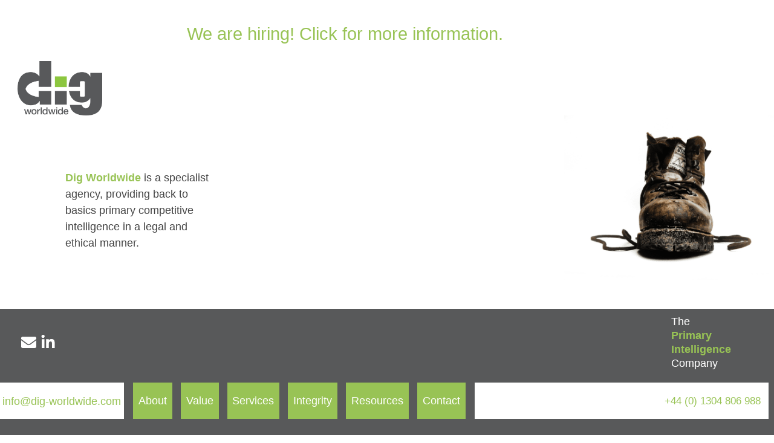

--- FILE ---
content_type: text/html; charset=UTF-8
request_url: https://dig-worldwide.com/
body_size: 31973
content:
<!doctype html><html lang="en-GB"><head><script data-no-optimize="1">var litespeed_docref=sessionStorage.getItem("litespeed_docref");litespeed_docref&&(Object.defineProperty(document,"referrer",{get:function(){return litespeed_docref}}),sessionStorage.removeItem("litespeed_docref"));</script> <meta charset="UTF-8"><meta name="viewport" content="width=device-width, initial-scale=1"><link rel="profile" href="https://gmpg.org/xfn/11"><meta name='robots' content='index, follow, max-image-preview:large, max-snippet:-1, max-video-preview:-1' /><title>Dig Worldwide the Primary Intelligence Company -</title><meta name="description" content="Dig Worldwide is a specialist agency, providing primary competitive intelligence in a legal and ethical manner. The primary intelligence co." /><link rel="canonical" href="https://dig-worldwide.com/" /><meta property="og:locale" content="en_GB" /><meta property="og:type" content="website" /><meta property="og:title" content="Dig Worldwide the Primary Intelligence Company -" /><meta property="og:description" content="Dig Worldwide is a specialist agency, providing primary competitive intelligence in a legal and ethical manner. The primary intelligence co." /><meta property="og:url" content="https://dig-worldwide.com/" /><meta property="article:modified_time" content="2025-11-11T21:22:04+00:00" /><meta property="og:image" content="https://dig-worldwide.com/wp-content/uploads/2022/07/logo.png" /><meta property="og:image:width" content="500" /><meta property="og:image:height" content="316" /><meta property="og:image:type" content="image/png" /><meta name="twitter:card" content="summary_large_image" /> <script type="application/ld+json" class="yoast-schema-graph">{"@context":"https://schema.org","@graph":[{"@type":"WebPage","@id":"https://dig-worldwide.com/","url":"https://dig-worldwide.com/","name":"Dig Worldwide the Primary Intelligence Company -","isPartOf":{"@id":"https://dig-worldwide.com/#website"},"about":{"@id":"https://dig-worldwide.com/#organization"},"primaryImageOfPage":{"@id":"https://dig-worldwide.com/#primaryimage"},"image":{"@id":"https://dig-worldwide.com/#primaryimage"},"thumbnailUrl":"https://dig-worldwide.com/wp-content/uploads/2022/07/logo.png","datePublished":"2022-07-05T20:00:52+00:00","dateModified":"2025-11-11T21:22:04+00:00","description":"Dig Worldwide is a specialist agency, providing primary competitive intelligence in a legal and ethical manner. The primary intelligence co.","breadcrumb":{"@id":"https://dig-worldwide.com/#breadcrumb"},"inLanguage":"en-GB","potentialAction":[{"@type":"ReadAction","target":["https://dig-worldwide.com/"]}]},{"@type":"ImageObject","inLanguage":"en-GB","@id":"https://dig-worldwide.com/#primaryimage","url":"https://dig-worldwide.com/wp-content/uploads/2022/07/logo.png","contentUrl":"https://dig-worldwide.com/wp-content/uploads/2022/07/logo.png","width":500,"height":316,"caption":"Dig Worldwide Logo Sandwich, Kent, CT13 9FF"},{"@type":"BreadcrumbList","@id":"https://dig-worldwide.com/#breadcrumb","itemListElement":[{"@type":"ListItem","position":1,"name":"Home"}]},{"@type":"WebSite","@id":"https://dig-worldwide.com/#website","url":"https://dig-worldwide.com/","name":"","description":"","publisher":{"@id":"https://dig-worldwide.com/#organization"},"potentialAction":[{"@type":"SearchAction","target":{"@type":"EntryPoint","urlTemplate":"https://dig-worldwide.com/?s={search_term_string}"},"query-input":{"@type":"PropertyValueSpecification","valueRequired":true,"valueName":"search_term_string"}}],"inLanguage":"en-GB"},{"@type":"Organization","@id":"https://dig-worldwide.com/#organization","name":"Dig Worldwide","url":"https://dig-worldwide.com/","logo":{"@type":"ImageObject","inLanguage":"en-GB","@id":"https://dig-worldwide.com/#/schema/logo/image/","url":"https://dig-worldwide.com/wp-content/uploads/2022/07/logo.png","contentUrl":"https://dig-worldwide.com/wp-content/uploads/2022/07/logo.png","width":500,"height":316,"caption":"Dig Worldwide"},"image":{"@id":"https://dig-worldwide.com/#/schema/logo/image/"}}]}</script> <link rel='dns-prefetch' href='//www.googletagmanager.com' /><link rel="alternate" type="application/rss+xml" title=" &raquo; Feed" href="https://dig-worldwide.com/feed/" /><link rel="alternate" type="application/rss+xml" title=" &raquo; Comments Feed" href="https://dig-worldwide.com/comments/feed/" /><link rel="alternate" title="oEmbed (JSON)" type="application/json+oembed" href="https://dig-worldwide.com/wp-json/oembed/1.0/embed?url=https%3A%2F%2Fdig-worldwide.com%2F" /><link rel="alternate" title="oEmbed (XML)" type="text/xml+oembed" href="https://dig-worldwide.com/wp-json/oembed/1.0/embed?url=https%3A%2F%2Fdig-worldwide.com%2F&#038;format=xml" /><style id='wp-img-auto-sizes-contain-inline-css'>img:is([sizes=auto i],[sizes^="auto," i]){contain-intrinsic-size:3000px 1500px}
/*# sourceURL=wp-img-auto-sizes-contain-inline-css */</style><link data-optimized="2" rel="stylesheet" href="https://dig-worldwide.com/wp-content/litespeed/css/fbdab0dfdef7f028da43266552edf211.css?ver=1ff82" /><style id='global-styles-inline-css'>:root{--wp--preset--aspect-ratio--square: 1;--wp--preset--aspect-ratio--4-3: 4/3;--wp--preset--aspect-ratio--3-4: 3/4;--wp--preset--aspect-ratio--3-2: 3/2;--wp--preset--aspect-ratio--2-3: 2/3;--wp--preset--aspect-ratio--16-9: 16/9;--wp--preset--aspect-ratio--9-16: 9/16;--wp--preset--color--black: #000000;--wp--preset--color--cyan-bluish-gray: #abb8c3;--wp--preset--color--white: #ffffff;--wp--preset--color--pale-pink: #f78da7;--wp--preset--color--vivid-red: #cf2e2e;--wp--preset--color--luminous-vivid-orange: #ff6900;--wp--preset--color--luminous-vivid-amber: #fcb900;--wp--preset--color--light-green-cyan: #7bdcb5;--wp--preset--color--vivid-green-cyan: #00d084;--wp--preset--color--pale-cyan-blue: #8ed1fc;--wp--preset--color--vivid-cyan-blue: #0693e3;--wp--preset--color--vivid-purple: #9b51e0;--wp--preset--gradient--vivid-cyan-blue-to-vivid-purple: linear-gradient(135deg,rgb(6,147,227) 0%,rgb(155,81,224) 100%);--wp--preset--gradient--light-green-cyan-to-vivid-green-cyan: linear-gradient(135deg,rgb(122,220,180) 0%,rgb(0,208,130) 100%);--wp--preset--gradient--luminous-vivid-amber-to-luminous-vivid-orange: linear-gradient(135deg,rgb(252,185,0) 0%,rgb(255,105,0) 100%);--wp--preset--gradient--luminous-vivid-orange-to-vivid-red: linear-gradient(135deg,rgb(255,105,0) 0%,rgb(207,46,46) 100%);--wp--preset--gradient--very-light-gray-to-cyan-bluish-gray: linear-gradient(135deg,rgb(238,238,238) 0%,rgb(169,184,195) 100%);--wp--preset--gradient--cool-to-warm-spectrum: linear-gradient(135deg,rgb(74,234,220) 0%,rgb(151,120,209) 20%,rgb(207,42,186) 40%,rgb(238,44,130) 60%,rgb(251,105,98) 80%,rgb(254,248,76) 100%);--wp--preset--gradient--blush-light-purple: linear-gradient(135deg,rgb(255,206,236) 0%,rgb(152,150,240) 100%);--wp--preset--gradient--blush-bordeaux: linear-gradient(135deg,rgb(254,205,165) 0%,rgb(254,45,45) 50%,rgb(107,0,62) 100%);--wp--preset--gradient--luminous-dusk: linear-gradient(135deg,rgb(255,203,112) 0%,rgb(199,81,192) 50%,rgb(65,88,208) 100%);--wp--preset--gradient--pale-ocean: linear-gradient(135deg,rgb(255,245,203) 0%,rgb(182,227,212) 50%,rgb(51,167,181) 100%);--wp--preset--gradient--electric-grass: linear-gradient(135deg,rgb(202,248,128) 0%,rgb(113,206,126) 100%);--wp--preset--gradient--midnight: linear-gradient(135deg,rgb(2,3,129) 0%,rgb(40,116,252) 100%);--wp--preset--font-size--small: 13px;--wp--preset--font-size--medium: 20px;--wp--preset--font-size--large: 36px;--wp--preset--font-size--x-large: 42px;--wp--preset--spacing--20: 0.44rem;--wp--preset--spacing--30: 0.67rem;--wp--preset--spacing--40: 1rem;--wp--preset--spacing--50: 1.5rem;--wp--preset--spacing--60: 2.25rem;--wp--preset--spacing--70: 3.38rem;--wp--preset--spacing--80: 5.06rem;--wp--preset--shadow--natural: 6px 6px 9px rgba(0, 0, 0, 0.2);--wp--preset--shadow--deep: 12px 12px 50px rgba(0, 0, 0, 0.4);--wp--preset--shadow--sharp: 6px 6px 0px rgba(0, 0, 0, 0.2);--wp--preset--shadow--outlined: 6px 6px 0px -3px rgb(255, 255, 255), 6px 6px rgb(0, 0, 0);--wp--preset--shadow--crisp: 6px 6px 0px rgb(0, 0, 0);}:root { --wp--style--global--content-size: 800px;--wp--style--global--wide-size: 1200px; }:where(body) { margin: 0; }.wp-site-blocks > .alignleft { float: left; margin-right: 2em; }.wp-site-blocks > .alignright { float: right; margin-left: 2em; }.wp-site-blocks > .aligncenter { justify-content: center; margin-left: auto; margin-right: auto; }:where(.wp-site-blocks) > * { margin-block-start: 24px; margin-block-end: 0; }:where(.wp-site-blocks) > :first-child { margin-block-start: 0; }:where(.wp-site-blocks) > :last-child { margin-block-end: 0; }:root { --wp--style--block-gap: 24px; }:root :where(.is-layout-flow) > :first-child{margin-block-start: 0;}:root :where(.is-layout-flow) > :last-child{margin-block-end: 0;}:root :where(.is-layout-flow) > *{margin-block-start: 24px;margin-block-end: 0;}:root :where(.is-layout-constrained) > :first-child{margin-block-start: 0;}:root :where(.is-layout-constrained) > :last-child{margin-block-end: 0;}:root :where(.is-layout-constrained) > *{margin-block-start: 24px;margin-block-end: 0;}:root :where(.is-layout-flex){gap: 24px;}:root :where(.is-layout-grid){gap: 24px;}.is-layout-flow > .alignleft{float: left;margin-inline-start: 0;margin-inline-end: 2em;}.is-layout-flow > .alignright{float: right;margin-inline-start: 2em;margin-inline-end: 0;}.is-layout-flow > .aligncenter{margin-left: auto !important;margin-right: auto !important;}.is-layout-constrained > .alignleft{float: left;margin-inline-start: 0;margin-inline-end: 2em;}.is-layout-constrained > .alignright{float: right;margin-inline-start: 2em;margin-inline-end: 0;}.is-layout-constrained > .aligncenter{margin-left: auto !important;margin-right: auto !important;}.is-layout-constrained > :where(:not(.alignleft):not(.alignright):not(.alignfull)){max-width: var(--wp--style--global--content-size);margin-left: auto !important;margin-right: auto !important;}.is-layout-constrained > .alignwide{max-width: var(--wp--style--global--wide-size);}body .is-layout-flex{display: flex;}.is-layout-flex{flex-wrap: wrap;align-items: center;}.is-layout-flex > :is(*, div){margin: 0;}body .is-layout-grid{display: grid;}.is-layout-grid > :is(*, div){margin: 0;}body{padding-top: 0px;padding-right: 0px;padding-bottom: 0px;padding-left: 0px;}a:where(:not(.wp-element-button)){text-decoration: underline;}:root :where(.wp-element-button, .wp-block-button__link){background-color: #32373c;border-width: 0;color: #fff;font-family: inherit;font-size: inherit;font-style: inherit;font-weight: inherit;letter-spacing: inherit;line-height: inherit;padding-top: calc(0.667em + 2px);padding-right: calc(1.333em + 2px);padding-bottom: calc(0.667em + 2px);padding-left: calc(1.333em + 2px);text-decoration: none;text-transform: inherit;}.has-black-color{color: var(--wp--preset--color--black) !important;}.has-cyan-bluish-gray-color{color: var(--wp--preset--color--cyan-bluish-gray) !important;}.has-white-color{color: var(--wp--preset--color--white) !important;}.has-pale-pink-color{color: var(--wp--preset--color--pale-pink) !important;}.has-vivid-red-color{color: var(--wp--preset--color--vivid-red) !important;}.has-luminous-vivid-orange-color{color: var(--wp--preset--color--luminous-vivid-orange) !important;}.has-luminous-vivid-amber-color{color: var(--wp--preset--color--luminous-vivid-amber) !important;}.has-light-green-cyan-color{color: var(--wp--preset--color--light-green-cyan) !important;}.has-vivid-green-cyan-color{color: var(--wp--preset--color--vivid-green-cyan) !important;}.has-pale-cyan-blue-color{color: var(--wp--preset--color--pale-cyan-blue) !important;}.has-vivid-cyan-blue-color{color: var(--wp--preset--color--vivid-cyan-blue) !important;}.has-vivid-purple-color{color: var(--wp--preset--color--vivid-purple) !important;}.has-black-background-color{background-color: var(--wp--preset--color--black) !important;}.has-cyan-bluish-gray-background-color{background-color: var(--wp--preset--color--cyan-bluish-gray) !important;}.has-white-background-color{background-color: var(--wp--preset--color--white) !important;}.has-pale-pink-background-color{background-color: var(--wp--preset--color--pale-pink) !important;}.has-vivid-red-background-color{background-color: var(--wp--preset--color--vivid-red) !important;}.has-luminous-vivid-orange-background-color{background-color: var(--wp--preset--color--luminous-vivid-orange) !important;}.has-luminous-vivid-amber-background-color{background-color: var(--wp--preset--color--luminous-vivid-amber) !important;}.has-light-green-cyan-background-color{background-color: var(--wp--preset--color--light-green-cyan) !important;}.has-vivid-green-cyan-background-color{background-color: var(--wp--preset--color--vivid-green-cyan) !important;}.has-pale-cyan-blue-background-color{background-color: var(--wp--preset--color--pale-cyan-blue) !important;}.has-vivid-cyan-blue-background-color{background-color: var(--wp--preset--color--vivid-cyan-blue) !important;}.has-vivid-purple-background-color{background-color: var(--wp--preset--color--vivid-purple) !important;}.has-black-border-color{border-color: var(--wp--preset--color--black) !important;}.has-cyan-bluish-gray-border-color{border-color: var(--wp--preset--color--cyan-bluish-gray) !important;}.has-white-border-color{border-color: var(--wp--preset--color--white) !important;}.has-pale-pink-border-color{border-color: var(--wp--preset--color--pale-pink) !important;}.has-vivid-red-border-color{border-color: var(--wp--preset--color--vivid-red) !important;}.has-luminous-vivid-orange-border-color{border-color: var(--wp--preset--color--luminous-vivid-orange) !important;}.has-luminous-vivid-amber-border-color{border-color: var(--wp--preset--color--luminous-vivid-amber) !important;}.has-light-green-cyan-border-color{border-color: var(--wp--preset--color--light-green-cyan) !important;}.has-vivid-green-cyan-border-color{border-color: var(--wp--preset--color--vivid-green-cyan) !important;}.has-pale-cyan-blue-border-color{border-color: var(--wp--preset--color--pale-cyan-blue) !important;}.has-vivid-cyan-blue-border-color{border-color: var(--wp--preset--color--vivid-cyan-blue) !important;}.has-vivid-purple-border-color{border-color: var(--wp--preset--color--vivid-purple) !important;}.has-vivid-cyan-blue-to-vivid-purple-gradient-background{background: var(--wp--preset--gradient--vivid-cyan-blue-to-vivid-purple) !important;}.has-light-green-cyan-to-vivid-green-cyan-gradient-background{background: var(--wp--preset--gradient--light-green-cyan-to-vivid-green-cyan) !important;}.has-luminous-vivid-amber-to-luminous-vivid-orange-gradient-background{background: var(--wp--preset--gradient--luminous-vivid-amber-to-luminous-vivid-orange) !important;}.has-luminous-vivid-orange-to-vivid-red-gradient-background{background: var(--wp--preset--gradient--luminous-vivid-orange-to-vivid-red) !important;}.has-very-light-gray-to-cyan-bluish-gray-gradient-background{background: var(--wp--preset--gradient--very-light-gray-to-cyan-bluish-gray) !important;}.has-cool-to-warm-spectrum-gradient-background{background: var(--wp--preset--gradient--cool-to-warm-spectrum) !important;}.has-blush-light-purple-gradient-background{background: var(--wp--preset--gradient--blush-light-purple) !important;}.has-blush-bordeaux-gradient-background{background: var(--wp--preset--gradient--blush-bordeaux) !important;}.has-luminous-dusk-gradient-background{background: var(--wp--preset--gradient--luminous-dusk) !important;}.has-pale-ocean-gradient-background{background: var(--wp--preset--gradient--pale-ocean) !important;}.has-electric-grass-gradient-background{background: var(--wp--preset--gradient--electric-grass) !important;}.has-midnight-gradient-background{background: var(--wp--preset--gradient--midnight) !important;}.has-small-font-size{font-size: var(--wp--preset--font-size--small) !important;}.has-medium-font-size{font-size: var(--wp--preset--font-size--medium) !important;}.has-large-font-size{font-size: var(--wp--preset--font-size--large) !important;}.has-x-large-font-size{font-size: var(--wp--preset--font-size--x-large) !important;}
:root :where(.wp-block-pullquote){font-size: 1.5em;line-height: 1.6;}
/*# sourceURL=global-styles-inline-css */</style> <script type="litespeed/javascript" data-src="https://dig-worldwide.com/wp-includes/js/jquery/jquery.min.js" id="jquery-core-js"></script> 
 <script type="litespeed/javascript" data-src="https://www.googletagmanager.com/gtag/js?id=G-5KCXTZL91G" id="google_gtagjs-js"></script> <script id="google_gtagjs-js-after" type="litespeed/javascript">window.dataLayer=window.dataLayer||[];function gtag(){dataLayer.push(arguments)}
gtag("set","linker",{"domains":["dig-worldwide.com"]});gtag("js",new Date());gtag("set","developer_id.dZTNiMT",!0);gtag("config","G-5KCXTZL91G")</script> <link rel="https://api.w.org/" href="https://dig-worldwide.com/wp-json/" /><link rel="alternate" title="JSON" type="application/json" href="https://dig-worldwide.com/wp-json/wp/v2/pages/8" /><link rel="EditURI" type="application/rsd+xml" title="RSD" href="https://dig-worldwide.com/xmlrpc.php?rsd" /><meta name="generator" content="WordPress 6.9" /><link rel='shortlink' href='https://dig-worldwide.com/' /> <script type="litespeed/javascript" data-src="https://www.googletagmanager.com/gtag/js?id=G-5KCXTZL91G"></script> <script type="litespeed/javascript">window.dataLayer=window.dataLayer||[];function gtag(){dataLayer.push(arguments)}
gtag('js',new Date());gtag('config','G-5KCXTZL91G')</script> <meta name="generator" content="Site Kit by Google 1.170.0" /><meta name="google-site-verification" content="8OXbCuzO54sia9IiBHwj983iUyCIPi-pKdGPBDm_FiA"><meta name="generator" content="Elementor 3.34.1; features: e_font_icon_svg, additional_custom_breakpoints; settings: css_print_method-external, google_font-enabled, font_display-block"><style>.e-con.e-parent:nth-of-type(n+4):not(.e-lazyloaded):not(.e-no-lazyload),
				.e-con.e-parent:nth-of-type(n+4):not(.e-lazyloaded):not(.e-no-lazyload) * {
					background-image: none !important;
				}
				@media screen and (max-height: 1024px) {
					.e-con.e-parent:nth-of-type(n+3):not(.e-lazyloaded):not(.e-no-lazyload),
					.e-con.e-parent:nth-of-type(n+3):not(.e-lazyloaded):not(.e-no-lazyload) * {
						background-image: none !important;
					}
				}
				@media screen and (max-height: 640px) {
					.e-con.e-parent:nth-of-type(n+2):not(.e-lazyloaded):not(.e-no-lazyload),
					.e-con.e-parent:nth-of-type(n+2):not(.e-lazyloaded):not(.e-no-lazyload) * {
						background-image: none !important;
					}
				}</style> <script type="litespeed/javascript">(function(w,d,s,l,i){w[l]=w[l]||[];w[l].push({'gtm.start':new Date().getTime(),event:'gtm.js'});var f=d.getElementsByTagName(s)[0],j=d.createElement(s),dl=l!='dataLayer'?'&l='+l:'';j.async=!0;j.src='https://www.googletagmanager.com/gtm.js?id='+i+dl;f.parentNode.insertBefore(j,f)})(window,document,'script','dataLayer','GTM-TNXNZG3')</script> <link rel="icon" href="https://dig-worldwide.com/wp-content/uploads/2022/07/cropped-apple-touch-icon-32x32.png" sizes="32x32" /><link rel="icon" href="https://dig-worldwide.com/wp-content/uploads/2022/07/cropped-apple-touch-icon-192x192.png" sizes="192x192" /><link rel="apple-touch-icon" href="https://dig-worldwide.com/wp-content/uploads/2022/07/cropped-apple-touch-icon-180x180.png" /><meta name="msapplication-TileImage" content="https://dig-worldwide.com/wp-content/uploads/2022/07/cropped-apple-touch-icon-270x270.png" /></head><body class="home wp-singular page-template-default page page-id-8 wp-embed-responsive wp-theme-hello-elementor hello-elementor-default elementor-default elementor-kit-6 elementor-page elementor-page-8">
<noscript>
<iframe data-lazyloaded="1" src="about:blank" data-litespeed-src="https://www.googletagmanager.com/ns.html?id=GTM-TNXNZG3" height="0" width="0" style="display:none;visibility:hidden"></iframe>
</noscript>
<a class="skip-link screen-reader-text" href="#content">Skip to content</a><header id="site-header" class="site-header dynamic-header menu-dropdown-tablet"><div class="header-inner"><div class="site-branding show-title"></div></div></header><main id="content" class="site-main post-8 page type-page status-publish hentry"><div class="page-content"><div data-elementor-type="wp-post" data-elementor-id="8" class="elementor elementor-8" data-elementor-post-type="page"><section class="elementor-section elementor-top-section elementor-element elementor-element-7151d54 elementor-section-boxed elementor-section-height-default elementor-section-height-default" data-id="7151d54" data-element_type="section"><div class="elementor-container elementor-column-gap-default"><div class="elementor-column elementor-col-100 elementor-top-column elementor-element elementor-element-505ea72" data-id="505ea72" data-element_type="column"><div class="elementor-widget-wrap elementor-element-populated"><div class="elementor-element elementor-element-2c77e70 elementor-widget elementor-widget-heading" data-id="2c77e70" data-element_type="widget" data-widget_type="heading.default"><div class="elementor-widget-container"><h2 class="elementor-heading-title elementor-size-large"><a href="https://discovery-park.co.uk/pharmaceutical-competitive-intelligence-professional/">We are hiring! Click for more information.​</a></h2></div></div></div></div></div></section><section class="elementor-section elementor-top-section elementor-element elementor-element-a34377f elementor-section-full_width elementor-section-height-default elementor-section-height-default" data-id="a34377f" data-element_type="section"><div class="elementor-container elementor-column-gap-default"><div class="elementor-column elementor-col-66 elementor-top-column elementor-element elementor-element-8196cc2" data-id="8196cc2" data-element_type="column"><div class="elementor-widget-wrap elementor-element-populated"><div class="elementor-element elementor-element-9274bc1 elementor-widget elementor-widget-menu-anchor" data-id="9274bc1" data-element_type="widget" data-widget_type="menu-anchor.default"><div class="elementor-widget-container"><div class="elementor-menu-anchor" id="home"></div></div></div><div class="elementor-element elementor-element-94623d1 elementor-widget elementor-widget-image" data-id="94623d1" data-element_type="widget" data-widget_type="image.default"><div class="elementor-widget-container">
<a href="https://dig-worldwide.com">
<img data-lazyloaded="1" src="[data-uri]" fetchpriority="high" decoding="async" width="500" height="316" data-src="https://dig-worldwide.com/wp-content/uploads/2022/07/logo.png" class="attachment-full size-full wp-image-7" alt="Dig Worldwide Logo Sandwich, Kent, CT13 9FF" data-srcset="https://dig-worldwide.com/wp-content/uploads/2022/07/logo.png 500w, https://dig-worldwide.com/wp-content/uploads/2022/07/logo-300x190.png 300w" data-sizes="(max-width: 500px) 100vw, 500px" />								</a></div></div><div class="elementor-element elementor-element-6007e80 elementor-headline--style-rotate elementor-hidden-mobile elementor-hidden-desktop elementor-hidden-tablet elementor-widget elementor-widget-animated-headline" data-id="6007e80" data-element_type="widget" data-settings="{&quot;headline_style&quot;:&quot;rotate&quot;,&quot;rotating_text&quot;:&quot;is a specialist agency, providing&lt;br&gt; back to basics primary competitive intelligence in&lt;br&gt; a legal and ethical manner.\nThe primary intelligence company.\ndigging deep, digging deeper.&quot;,&quot;rotate_iteration_delay&quot;:900,&quot;animation_type&quot;:&quot;wave&quot;,&quot;loop&quot;:&quot;yes&quot;}" data-widget_type="animated-headline.default"><div class="elementor-widget-container"><h1 class="elementor-headline elementor-headline-animation-type-wave elementor-headline-letters">
<span class="elementor-headline-plain-text elementor-headline-text-wrapper"><b>Dig Worldwide</b><span style="color:#98C355" /><br></span>
<span class="elementor-headline-dynamic-wrapper elementor-headline-text-wrapper">
<span class="elementor-headline-dynamic-text elementor-headline-text-active">
is&nbsp;a&nbsp;specialist&nbsp;agency,&nbsp;providing<br>&nbsp;back&nbsp;to&nbsp;basics&nbsp;primary&nbsp;competitive&nbsp;intelligence&nbsp;in<br>&nbsp;a&nbsp;legal&nbsp;and&nbsp;ethical&nbsp;manner.			</span>
<span class="elementor-headline-dynamic-text">
The&nbsp;primary&nbsp;intelligence&nbsp;company.			</span>
<span class="elementor-headline-dynamic-text">
digging&nbsp;deep,&nbsp;digging&nbsp;deeper.			</span>
</span></h1></div></div><div class="elementor-element elementor-element-49550f1 elementor-testimonial--align-left elementor-testimonial--mobile-align-center elementor-testimonial--skin-default elementor-testimonial--layout-image_inline elementor-pagination-type-bullets elementor-widget elementor-widget-testimonial-carousel" data-id="49550f1" data-element_type="widget" data-settings="{&quot;slides_per_view_tablet&quot;:&quot;1&quot;,&quot;slides_per_view_mobile&quot;:&quot;1&quot;,&quot;pagination&quot;:&quot;bullets&quot;,&quot;speed&quot;:500,&quot;autoplay&quot;:&quot;yes&quot;,&quot;autoplay_speed&quot;:5000,&quot;loop&quot;:&quot;yes&quot;,&quot;pause_on_hover&quot;:&quot;yes&quot;,&quot;pause_on_interaction&quot;:&quot;yes&quot;,&quot;space_between&quot;:{&quot;unit&quot;:&quot;px&quot;,&quot;size&quot;:10,&quot;sizes&quot;:[]},&quot;space_between_tablet&quot;:{&quot;unit&quot;:&quot;px&quot;,&quot;size&quot;:10,&quot;sizes&quot;:[]},&quot;space_between_mobile&quot;:{&quot;unit&quot;:&quot;px&quot;,&quot;size&quot;:10,&quot;sizes&quot;:[]}}" data-widget_type="testimonial-carousel.default"><div class="elementor-widget-container"><div class="elementor-swiper"><div class="elementor-main-swiper swiper" role="region" aria-roledescription="carousel" aria-label="Slides"><div class="swiper-wrapper"><div class="swiper-slide" role="group" aria-roledescription="slide"><div class="elementor-testimonial"><div class="elementor-testimonial__content"><div class="elementor-testimonial__text">
<b>Dig Worldwide</b><span style="color:#444444;"> is a specialist agency, providing back to basics primary competitive intelligence in a legal and ethical manner.</div></div><div class="elementor-testimonial__footer"></div></div></div><div class="swiper-slide" role="group" aria-roledescription="slide"><div class="elementor-testimonial"><div class="elementor-testimonial__content"><div class="elementor-testimonial__text">
<b>Dig Worldwide</b><span style="color:#444444;"> the primary intelligence company.</div></div><div class="elementor-testimonial__footer"></div></div></div><div class="swiper-slide" role="group" aria-roledescription="slide"><div class="elementor-testimonial"><div class="elementor-testimonial__content"><div class="elementor-testimonial__text">
<b>Dig Worldwide</b><span style="color:#444444;"> digging deep, digging deeper.</div></div><div class="elementor-testimonial__footer"></div></div></div></div><div class="swiper-pagination"></div></div></div></div></div></div></div><div class="elementor-column elementor-col-33 elementor-top-column elementor-element elementor-element-df2a29f" data-id="df2a29f" data-element_type="column"><div class="elementor-widget-wrap elementor-element-populated"><div class="elementor-element elementor-element-e37377e elementor-widget elementor-widget-image" data-id="e37377e" data-element_type="widget" data-widget_type="image.default"><div class="elementor-widget-container">
<img data-lazyloaded="1" src="[data-uri]" decoding="async" width="400" height="300" data-src="https://dig-worldwide.com/wp-content/uploads/2022/07/boot.png" class="attachment-large size-large wp-image-21" alt="Dig Worldwide - Landing page boot" data-srcset="https://dig-worldwide.com/wp-content/uploads/2022/07/boot.png 400w, https://dig-worldwide.com/wp-content/uploads/2022/07/boot-300x225.png 300w" data-sizes="(max-width: 400px) 100vw, 400px" /></div></div></div></div></div></section><section class="elementor-section elementor-top-section elementor-element elementor-element-f446733 elementor-section-full_width elementor-section-height-default elementor-section-height-default" data-id="f446733" data-element_type="section" data-settings="{&quot;background_background&quot;:&quot;classic&quot;}"><div class="elementor-container elementor-column-gap-default"><div class="elementor-column elementor-col-25 elementor-top-column elementor-element elementor-element-70711de" data-id="70711de" data-element_type="column"><div class="elementor-widget-wrap elementor-element-populated"><div class="elementor-element elementor-element-043bfb9 elementor-view-default elementor-widget elementor-widget-icon" data-id="043bfb9" data-element_type="widget" data-widget_type="icon.default"><div class="elementor-widget-container"><div class="elementor-icon-wrapper">
<a class="elementor-icon" href="mailto:info@dig-worldwide.com" target="_blank">
<svg aria-hidden="true" class="e-font-icon-svg e-fas-envelope" viewBox="0 0 512 512" xmlns="http://www.w3.org/2000/svg"><path d="M502.3 190.8c3.9-3.1 9.7-.2 9.7 4.7V400c0 26.5-21.5 48-48 48H48c-26.5 0-48-21.5-48-48V195.6c0-5 5.7-7.8 9.7-4.7 22.4 17.4 52.1 39.5 154.1 113.6 21.1 15.4 56.7 47.8 92.2 47.6 35.7.3 72-32.8 92.3-47.6 102-74.1 131.6-96.3 154-113.7zM256 320c23.2.4 56.6-29.2 73.4-41.4 132.7-96.3 142.8-104.7 173.4-128.7 5.8-4.5 9.2-11.5 9.2-18.9v-19c0-26.5-21.5-48-48-48H48C21.5 64 0 85.5 0 112v19c0 7.4 3.4 14.3 9.2 18.9 30.6 23.9 40.7 32.4 173.4 128.7 16.8 12.2 50.2 41.8 73.4 41.4z"></path></svg>			</a></div></div></div></div></div><div class="elementor-column elementor-col-25 elementor-top-column elementor-element elementor-element-d9a9504" data-id="d9a9504" data-element_type="column"><div class="elementor-widget-wrap elementor-element-populated"><div class="elementor-element elementor-element-fd762d7 elementor-view-default elementor-widget elementor-widget-icon" data-id="fd762d7" data-element_type="widget" data-widget_type="icon.default"><div class="elementor-widget-container"><div class="elementor-icon-wrapper">
<a class="elementor-icon" href="https://www.linkedin.com/company/dig-worldwide-limited/about/" target="_blank">
<svg aria-hidden="true" class="e-font-icon-svg e-fab-linkedin-in" viewBox="0 0 448 512" xmlns="http://www.w3.org/2000/svg"><path d="M100.28 448H7.4V148.9h92.88zM53.79 108.1C24.09 108.1 0 83.5 0 53.8a53.79 53.79 0 0 1 107.58 0c0 29.7-24.1 54.3-53.79 54.3zM447.9 448h-92.68V302.4c0-34.7-.7-79.2-48.29-79.2-48.29 0-55.69 37.7-55.69 76.7V448h-92.78V148.9h89.08v40.8h1.3c12.4-23.5 42.69-48.3 87.88-48.3 94 0 111.28 61.9 111.28 142.3V448z"></path></svg>			</a></div></div></div></div></div><div class="elementor-column elementor-col-25 elementor-top-column elementor-element elementor-element-fb2778f" data-id="fb2778f" data-element_type="column"><div class="elementor-widget-wrap"></div></div><div class="elementor-column elementor-col-25 elementor-top-column elementor-element elementor-element-03cb871" data-id="03cb871" data-element_type="column"><div class="elementor-widget-wrap elementor-element-populated"><div class="elementor-element elementor-element-809f86b elementor-widget elementor-widget-heading" data-id="809f86b" data-element_type="widget" data-widget_type="heading.default"><div class="elementor-widget-container"><h2 class="elementor-heading-title elementor-size-default">The<br>
<span style="color:#98C355"> <b>Primary Intelligence</b></span><br>
Company</h2></div></div></div></div></div></section><nav class="elementor-section elementor-top-section elementor-element elementor-element-5fe2d3ae elementor-section-full_width elementor-section-height-default elementor-section-height-default" data-id="5fe2d3ae" data-element_type="section" data-settings="{&quot;background_background&quot;:&quot;classic&quot;,&quot;sticky&quot;:&quot;top&quot;,&quot;sticky_on&quot;:[&quot;desktop&quot;,&quot;tablet&quot;,&quot;mobile&quot;],&quot;sticky_offset&quot;:0,&quot;sticky_effects_offset&quot;:0,&quot;sticky_anchor_link_offset&quot;:0}"><div class="elementor-container elementor-column-gap-no"><div class="elementor-column elementor-col-33 elementor-top-column elementor-element elementor-element-533eab97 elementor-hidden-tablet" data-id="533eab97" data-element_type="column" data-settings="{&quot;background_background&quot;:&quot;classic&quot;}"><div class="elementor-widget-wrap elementor-element-populated"><div class="elementor-element elementor-element-cd4e299 elementor-hidden-mobile elementor-widget elementor-widget-heading" data-id="cd4e299" data-element_type="widget" data-widget_type="heading.default"><div class="elementor-widget-container"><h2 class="elementor-heading-title elementor-size-default"><a href="mailto:info@dig-worldwide.com" target="_blank">info@dig-worldwide.com</a></h2></div></div></div></div><div class="elementor-column elementor-col-33 elementor-top-column elementor-element elementor-element-4d5a99aa" data-id="4d5a99aa" data-element_type="column" data-settings="{&quot;background_background&quot;:&quot;classic&quot;}"><div class="elementor-widget-wrap elementor-element-populated"><div class="elementor-element elementor-element-6a92ca30 elementor-nav-menu__align-justify elementor-nav-menu__text-align-center elementor-nav-menu--dropdown-tablet elementor-nav-menu--toggle elementor-nav-menu--burger elementor-widget elementor-widget-nav-menu" data-id="6a92ca30" data-element_type="widget" data-settings="{&quot;sticky&quot;:&quot;top&quot;,&quot;layout&quot;:&quot;horizontal&quot;,&quot;submenu_icon&quot;:{&quot;value&quot;:&quot;&lt;svg aria-hidden=\&quot;true\&quot; class=\&quot;e-font-icon-svg e-fas-caret-down\&quot; viewBox=\&quot;0 0 320 512\&quot; xmlns=\&quot;http:\/\/www.w3.org\/2000\/svg\&quot;&gt;&lt;path d=\&quot;M31.3 192h257.3c17.8 0 26.7 21.5 14.1 34.1L174.1 354.8c-7.8 7.8-20.5 7.8-28.3 0L17.2 226.1C4.6 213.5 13.5 192 31.3 192z\&quot;&gt;&lt;\/path&gt;&lt;\/svg&gt;&quot;,&quot;library&quot;:&quot;fa-solid&quot;},&quot;toggle&quot;:&quot;burger&quot;,&quot;sticky_on&quot;:[&quot;desktop&quot;,&quot;tablet&quot;,&quot;mobile&quot;],&quot;sticky_offset&quot;:0,&quot;sticky_effects_offset&quot;:0,&quot;sticky_anchor_link_offset&quot;:0}" data-widget_type="nav-menu.default"><div class="elementor-widget-container"><nav aria-label="Menu" class="elementor-nav-menu--main elementor-nav-menu__container elementor-nav-menu--layout-horizontal e--pointer-background e--animation-sweep-right"><ul id="menu-1-6a92ca30" class="elementor-nav-menu"><li class="menu-item menu-item-type-custom menu-item-object-custom current-menu-item current_page_item menu-item-330"><a href="/#about" aria-current="page" class="elementor-item elementor-item-anchor">About</a></li><li class="menu-item menu-item-type-custom menu-item-object-custom current-menu-item current_page_item menu-item-331"><a href="/#value" aria-current="page" class="elementor-item elementor-item-anchor">Value</a></li><li class="menu-item menu-item-type-custom menu-item-object-custom current-menu-item current_page_item menu-item-332"><a href="/#services" aria-current="page" class="elementor-item elementor-item-anchor">Services</a></li><li class="menu-item menu-item-type-custom menu-item-object-custom current-menu-item current_page_item menu-item-333"><a href="/#integrity" aria-current="page" class="elementor-item elementor-item-anchor">Integrity</a></li><li class="menu-item menu-item-type-custom menu-item-object-custom menu-item-334"><a href="/resources" class="elementor-item">Resources</a></li><li class="menu-item menu-item-type-custom menu-item-object-custom current-menu-item current_page_item menu-item-335"><a href="/#contact" aria-current="page" class="elementor-item elementor-item-anchor">Contact</a></li></ul></nav><div class="elementor-menu-toggle" role="button" tabindex="0" aria-label="Menu Toggle" aria-expanded="false">
<svg aria-hidden="true" role="presentation" class="elementor-menu-toggle__icon--open e-font-icon-svg e-eicon-menu-bar" viewBox="0 0 1000 1000" xmlns="http://www.w3.org/2000/svg"><path d="M104 333H896C929 333 958 304 958 271S929 208 896 208H104C71 208 42 237 42 271S71 333 104 333ZM104 583H896C929 583 958 554 958 521S929 458 896 458H104C71 458 42 487 42 521S71 583 104 583ZM104 833H896C929 833 958 804 958 771S929 708 896 708H104C71 708 42 737 42 771S71 833 104 833Z"></path></svg><svg aria-hidden="true" role="presentation" class="elementor-menu-toggle__icon--close e-font-icon-svg e-eicon-close" viewBox="0 0 1000 1000" xmlns="http://www.w3.org/2000/svg"><path d="M742 167L500 408 258 167C246 154 233 150 217 150 196 150 179 158 167 167 154 179 150 196 150 212 150 229 154 242 171 254L408 500 167 742C138 771 138 800 167 829 196 858 225 858 254 829L496 587 738 829C750 842 767 846 783 846 800 846 817 842 829 829 842 817 846 804 846 783 846 767 842 750 829 737L588 500 833 258C863 229 863 200 833 171 804 137 775 137 742 167Z"></path></svg></div><nav class="elementor-nav-menu--dropdown elementor-nav-menu__container" aria-hidden="true"><ul id="menu-2-6a92ca30" class="elementor-nav-menu"><li class="menu-item menu-item-type-custom menu-item-object-custom current-menu-item current_page_item menu-item-330"><a href="/#about" aria-current="page" class="elementor-item elementor-item-anchor" tabindex="-1">About</a></li><li class="menu-item menu-item-type-custom menu-item-object-custom current-menu-item current_page_item menu-item-331"><a href="/#value" aria-current="page" class="elementor-item elementor-item-anchor" tabindex="-1">Value</a></li><li class="menu-item menu-item-type-custom menu-item-object-custom current-menu-item current_page_item menu-item-332"><a href="/#services" aria-current="page" class="elementor-item elementor-item-anchor" tabindex="-1">Services</a></li><li class="menu-item menu-item-type-custom menu-item-object-custom current-menu-item current_page_item menu-item-333"><a href="/#integrity" aria-current="page" class="elementor-item elementor-item-anchor" tabindex="-1">Integrity</a></li><li class="menu-item menu-item-type-custom menu-item-object-custom menu-item-334"><a href="/resources" class="elementor-item" tabindex="-1">Resources</a></li><li class="menu-item menu-item-type-custom menu-item-object-custom current-menu-item current_page_item menu-item-335"><a href="/#contact" aria-current="page" class="elementor-item elementor-item-anchor" tabindex="-1">Contact</a></li></ul></nav></div></div></div></div><div class="elementor-column elementor-col-33 elementor-top-column elementor-element elementor-element-38ba871f elementor-hidden-tablet" data-id="38ba871f" data-element_type="column" data-settings="{&quot;background_background&quot;:&quot;classic&quot;}"><div class="elementor-widget-wrap elementor-element-populated"><div class="elementor-element elementor-element-3dc3d2e2 elementor-hidden-mobile elementor-widget elementor-widget-heading" data-id="3dc3d2e2" data-element_type="widget" data-widget_type="heading.default"><div class="elementor-widget-container"><h2 class="elementor-heading-title elementor-size-default"><a href="tel:+441304806988" target="_blank">+44 (0) 1304 806 988</a></h2></div></div></div></div></div></nav><section class="elementor-section elementor-top-section elementor-element elementor-element-fa71d03 elementor-section-boxed elementor-section-height-default elementor-section-height-default" data-id="fa71d03" data-element_type="section" id="about" data-settings="{&quot;background_background&quot;:&quot;classic&quot;}"><div class="elementor-container elementor-column-gap-default"><div class="elementor-column elementor-col-50 elementor-top-column elementor-element elementor-element-b4c8ae8" data-id="b4c8ae8" data-element_type="column"><div class="elementor-widget-wrap elementor-element-populated"><div class="elementor-element elementor-element-f2df652 elementor-widget elementor-widget-menu-anchor" data-id="f2df652" data-element_type="widget" data-widget_type="menu-anchor.default"><div class="elementor-widget-container"><div class="elementor-menu-anchor" id="about"></div></div></div><div class="elementor-element elementor-element-3b48020 elementor-widget elementor-widget-heading" data-id="3b48020" data-element_type="widget" data-widget_type="heading.default"><div class="elementor-widget-container"><h2 class="elementor-heading-title elementor-size-default">Everything that Dig Worldwide does is based on asking the right questions of both our clients and our sources. This ensures effort is focused on what matters rather than peripheral activity; providing you with robust and validated intelligence insights.
<br>
<br><span style="color:#98C355"><b>What is back to basics?</b></span> When gathering primary intelligence, we utilise our Source Enrichment Process along with traditional methods; spending our time engaging with high numbers of relevant and informed sources rather than scanning the secondary domain, data mining or interviewing only a handful of people.</h2></div></div></div></div><div class="elementor-column elementor-col-50 elementor-top-column elementor-element elementor-element-daab012" data-id="daab012" data-element_type="column"><div class="elementor-widget-wrap elementor-element-populated"><div class="elementor-element elementor-element-8f22a46 elementor-widget elementor-widget-menu-anchor" data-id="8f22a46" data-element_type="widget" data-widget_type="menu-anchor.default"><div class="elementor-widget-container"><div class="elementor-menu-anchor" id="enquire"></div></div></div><div class="elementor-element elementor-element-4191b46 elementor-widget elementor-widget-heading" data-id="4191b46" data-element_type="widget" data-widget_type="heading.default"><div class="elementor-widget-container"><h2 class="elementor-heading-title elementor-size-default"><span style="color:#98C355"><b>If you need to know your competitors next moves, we are here to help.</b></span><br> Please provide your details for more information:</h2></div></div><div class="elementor-element elementor-element-ec59a66 elementor-button-align-stretch elementor-widget elementor-widget-form" data-id="ec59a66" data-element_type="widget" data-settings="{&quot;step_next_label&quot;:&quot;Next&quot;,&quot;step_previous_label&quot;:&quot;Previous&quot;,&quot;step_icon_shape&quot;:&quot;square&quot;,&quot;button_width&quot;:&quot;100&quot;,&quot;step_type&quot;:&quot;number_text&quot;}" data-widget_type="form.default"><div class="elementor-widget-container"><form class="elementor-form" method="post" name="Enquiry" aria-label="Enquiry">
<input type="hidden" name="post_id" value="8"/>
<input type="hidden" name="form_id" value="ec59a66"/>
<input type="hidden" name="referer_title" value="Dig Worldwide the Primary Intelligence Company -" /><input type="hidden" name="queried_id" value="8"/><div class="elementor-form-fields-wrapper elementor-labels-above"><div class="elementor-field-type-text elementor-field-group elementor-column elementor-field-group-name elementor-col-100 elementor-field-required">
<label for="form-field-name" class="elementor-field-label">
Name:							</label>
<input size="1" type="text" name="form_fields[name]" id="form-field-name" class="elementor-field elementor-size-xs  elementor-field-textual" placeholder="Enter your name" required="required"></div><div class="elementor-field-type-email elementor-field-group elementor-column elementor-field-group-email elementor-col-100 elementor-field-required">
<label for="form-field-email" class="elementor-field-label">
Email:							</label>
<input size="1" type="email" name="form_fields[email]" id="form-field-email" class="elementor-field elementor-size-xs  elementor-field-textual" placeholder="Enter your email address" required="required"></div><div class="elementor-field-type-tel elementor-field-group elementor-column elementor-field-group-field_7a565f4 elementor-col-100 elementor-field-required">
<label for="form-field-field_7a565f4" class="elementor-field-label">
Telephone Number:							</label>
<input size="1" type="tel" name="form_fields[field_7a565f4]" id="form-field-field_7a565f4" class="elementor-field elementor-size-xs  elementor-field-textual" placeholder="Enter your telephone number" required="required" pattern="[0-9()#&amp;+*-=.]+" title="Only numbers and phone characters (#, -, *, etc) are accepted."></div><div class="elementor-field-type-recaptcha_v3 elementor-field-group elementor-column elementor-field-group-field_1325a3d elementor-col-100 recaptcha_v3-bottomright"><div class="elementor-field" id="form-field-field_1325a3d"><div class="elementor-g-recaptcha" data-sitekey="6LcWYAghAAAAAPQMJ_qbC1hrUaolqA_Fo8p3MPR6" data-type="v3" data-action="Form" data-badge="bottomright" data-size="invisible"></div></div></div><div class="elementor-field-group elementor-column elementor-field-type-submit elementor-col-100 e-form__buttons">
<button class="elementor-button elementor-size-sm" type="submit">
<span class="elementor-button-content-wrapper">
<span class="elementor-button-text">Enquire</span>
</span>
</button></div></div></form></div></div><div class="elementor-element elementor-element-3fc76ed elementor-widget elementor-widget-heading" data-id="3fc76ed" data-element_type="widget" data-widget_type="heading.default"><div class="elementor-widget-container"><h2 class="elementor-heading-title elementor-size-default">By completing this form you consent to Dig Worldwide using your information in relation to dealing with this enquiry. See our<span style="color:#98C355"><b> </b>&lt;/span <span style="color:#98C355"><b> &lt;a href=&quot;https://dig-worldwide.com/?page_id=172&quot;<span style="color:#98C355"><b>Privacy Policy</b></a></b></span>.</h2></div></div></div></div></div></section><section class="elementor-section elementor-top-section elementor-element elementor-element-02af71d elementor-section-full_width elementor-section-height-default elementor-section-height-default" data-id="02af71d" data-element_type="section" data-settings="{&quot;background_background&quot;:&quot;classic&quot;}"><div class="elementor-container elementor-column-gap-default"><div class="elementor-column elementor-col-100 elementor-top-column elementor-element elementor-element-0adcf7d" data-id="0adcf7d" data-element_type="column"><div class="elementor-widget-wrap elementor-element-populated"><div class="elementor-element elementor-element-e1bdc2d elementor-hidden-tablet elementor-hidden-mobile elementor-view-default elementor-widget elementor-widget-icon" data-id="e1bdc2d" data-element_type="widget" data-widget_type="icon.default"><div class="elementor-widget-container"><div class="elementor-icon-wrapper">
<a class="elementor-icon" href="#perspective">
<svg aria-hidden="true" class="e-font-icon-svg e-fas-angle-down" viewBox="0 0 320 512" xmlns="http://www.w3.org/2000/svg"><path d="M143 352.3L7 216.3c-9.4-9.4-9.4-24.6 0-33.9l22.6-22.6c9.4-9.4 24.6-9.4 33.9 0l96.4 96.4 96.4-96.4c9.4-9.4 24.6-9.4 33.9 0l22.6 22.6c9.4 9.4 9.4 24.6 0 33.9l-136 136c-9.2 9.4-24.4 9.4-33.8 0z"></path></svg>			</a></div></div></div><div class="elementor-element elementor-element-6338dd3 elementor-widget elementor-widget-menu-anchor" data-id="6338dd3" data-element_type="widget" data-widget_type="menu-anchor.default"><div class="elementor-widget-container"><div class="elementor-menu-anchor" id="perspective"></div></div></div></div></div></div></section><section class="elementor-section elementor-top-section elementor-element elementor-element-0131dfd elementor-section-boxed elementor-section-height-default elementor-section-height-default" data-id="0131dfd" data-element_type="section" data-settings="{&quot;background_background&quot;:&quot;classic&quot;}"><div class="elementor-container elementor-column-gap-default"><div class="elementor-column elementor-col-100 elementor-top-column elementor-element elementor-element-4c0cecc" data-id="4c0cecc" data-element_type="column"><div class="elementor-widget-wrap elementor-element-populated"><div class="elementor-element elementor-element-c360b1b elementor-widget elementor-widget-heading" data-id="c360b1b" data-element_type="widget" data-widget_type="heading.default"><div class="elementor-widget-container"><h2 class="elementor-heading-title elementor-size-default">Our perspectives on Competitive Intelligence</h2></div></div></div></div></div></section><section class="elementor-section elementor-top-section elementor-element elementor-element-0a388e0 elementor-section-boxed elementor-section-height-default elementor-section-height-default" data-id="0a388e0" data-element_type="section" data-settings="{&quot;background_background&quot;:&quot;classic&quot;}"><div class="elementor-container elementor-column-gap-default"><div class="elementor-column elementor-col-25 elementor-top-column elementor-element elementor-element-d7ebf9b" data-id="d7ebf9b" data-element_type="column"><div class="elementor-widget-wrap elementor-element-populated"><div class="elementor-element elementor-element-2817d7e elementor-widget elementor-widget-heading" data-id="2817d7e" data-element_type="widget" data-widget_type="heading.default"><div class="elementor-widget-container"><h2 class="elementor-heading-title elementor-size-default">A truly random game of rock-paper-scissors would result in a statistical tie with each player winning, tying and losing one-third of the time.
<br><br>
However, people and businesses are not truly random and thus can be observed and analysed.</h2></div></div></div></div><div class="elementor-column elementor-col-25 elementor-top-column elementor-element elementor-element-f587682" data-id="f587682" data-element_type="column"><div class="elementor-widget-wrap elementor-element-populated"><div class="elementor-element elementor-element-2e1fc88 elementor-widget elementor-widget-heading" data-id="2e1fc88" data-element_type="widget" data-widget_type="heading.default"><div class="elementor-widget-container"><h2 class="elementor-heading-title elementor-size-default">Dig Worldwide excels at company observation and competitive intelligence collection. In turn, supporting strategy development as well as tactical planning.
<br><br>
We believe hard work, tenacity and lateral thinking can ethically uncover the majority of our clients needs.</h2></div></div></div></div><div class="elementor-column elementor-col-25 elementor-top-column elementor-element elementor-element-557215c" data-id="557215c" data-element_type="column"><div class="elementor-widget-wrap elementor-element-populated"><div class="elementor-element elementor-element-06d94af elementor-headline--style-rotate elementor-widget elementor-widget-animated-headline" data-id="06d94af" data-element_type="widget" data-settings="{&quot;headline_style&quot;:&quot;rotate&quot;,&quot;rotating_text&quot;:&quot;rock-paper-scissors\nSax och p\u00e5se sten\nYan-ken-poi\nRochambeau&quot;,&quot;animation_type&quot;:&quot;typing&quot;,&quot;loop&quot;:&quot;yes&quot;,&quot;rotate_iteration_delay&quot;:2500}" data-widget_type="animated-headline.default"><div class="elementor-widget-container"><h3 class="elementor-headline elementor-headline-animation-type-typing elementor-headline-letters">
<span class="elementor-headline-plain-text elementor-headline-text-wrapper">Ask us about "The Spock!", download how to win at</span>
<span class="elementor-headline-dynamic-wrapper elementor-headline-text-wrapper">
<span class="elementor-headline-dynamic-text elementor-headline-text-active">
rock-paper-scissors			</span>
<span class="elementor-headline-dynamic-text">
Sax&nbsp;och&nbsp;påse&nbsp;sten			</span>
<span class="elementor-headline-dynamic-text">
Yan-ken-poi			</span>
<span class="elementor-headline-dynamic-text">
Rochambeau			</span>
</span></h3></div></div></div></div><div class="elementor-column elementor-col-25 elementor-top-column elementor-element elementor-element-e29a4b4" data-id="e29a4b4" data-element_type="column"><div class="elementor-widget-wrap elementor-element-populated"><div class="elementor-element elementor-element-0554d89 elementor-widget elementor-widget-image" data-id="0554d89" data-element_type="widget" data-widget_type="image.default"><div class="elementor-widget-container">
<img data-lazyloaded="1" src="[data-uri]" decoding="async" width="200" height="200" data-src="https://dig-worldwide.com/wp-content/uploads/2022/07/spock.png" class="attachment-large size-large wp-image-32" alt="Dig Worldwide - Win a RPS Image" data-srcset="https://dig-worldwide.com/wp-content/uploads/2022/07/spock.png 200w, https://dig-worldwide.com/wp-content/uploads/2022/07/spock-150x150.png 150w" data-sizes="(max-width: 200px) 100vw, 200px" /></div></div></div></div></div></section><section class="elementor-section elementor-top-section elementor-element elementor-element-5ded1a3 elementor-section-full_width elementor-section-height-default elementor-section-height-default" data-id="5ded1a3" data-element_type="section" data-settings="{&quot;background_background&quot;:&quot;classic&quot;}"><div class="elementor-container elementor-column-gap-default"><div class="elementor-column elementor-col-100 elementor-top-column elementor-element elementor-element-a46bb46" data-id="a46bb46" data-element_type="column"><div class="elementor-widget-wrap elementor-element-populated"><div class="elementor-element elementor-element-1e2665c elementor-hidden-tablet elementor-hidden-mobile elementor-view-default elementor-widget elementor-widget-icon" data-id="1e2665c" data-element_type="widget" data-widget_type="icon.default"><div class="elementor-widget-container"><div class="elementor-icon-wrapper">
<a class="elementor-icon" href="#value">
<svg aria-hidden="true" class="e-font-icon-svg e-fas-angle-down" viewBox="0 0 320 512" xmlns="http://www.w3.org/2000/svg"><path d="M143 352.3L7 216.3c-9.4-9.4-9.4-24.6 0-33.9l22.6-22.6c9.4-9.4 24.6-9.4 33.9 0l96.4 96.4 96.4-96.4c9.4-9.4 24.6-9.4 33.9 0l22.6 22.6c9.4 9.4 9.4 24.6 0 33.9l-136 136c-9.2 9.4-24.4 9.4-33.8 0z"></path></svg>			</a></div></div></div></div></div></div></section><section class="elementor-section elementor-top-section elementor-element elementor-element-42171da elementor-section-boxed elementor-section-height-default elementor-section-height-default" data-id="42171da" data-element_type="section"><div class="elementor-container elementor-column-gap-default"><div class="elementor-column elementor-col-100 elementor-top-column elementor-element elementor-element-87c461b" data-id="87c461b" data-element_type="column"><div class="elementor-widget-wrap elementor-element-populated"><div class="elementor-element elementor-element-17cd808 elementor-widget elementor-widget-video" data-id="17cd808" data-element_type="widget" data-settings="{&quot;youtube_url&quot;:&quot;https:\/\/www.youtube.com\/watch?v=YeSOrM1c9VI&amp;ab_channel=DigWorldwide&quot;,&quot;lazy_load&quot;:&quot;yes&quot;,&quot;video_type&quot;:&quot;youtube&quot;,&quot;controls&quot;:&quot;yes&quot;}" data-widget_type="video.default"><div class="elementor-widget-container"><div class="elementor-wrapper elementor-open-inline"><div class="elementor-video"></div></div></div></div></div></div></div></section><section class="elementor-section elementor-top-section elementor-element elementor-element-c25da90 elementor-section-boxed elementor-section-height-default elementor-section-height-default" data-id="c25da90" data-element_type="section" id="value"><div class="elementor-container elementor-column-gap-default"><div class="elementor-column elementor-col-100 elementor-top-column elementor-element elementor-element-2d1aac5" data-id="2d1aac5" data-element_type="column"><div class="elementor-widget-wrap elementor-element-populated"><div class="elementor-element elementor-element-f5cd0e5 elementor-widget elementor-widget-menu-anchor" data-id="f5cd0e5" data-element_type="widget" data-widget_type="menu-anchor.default"><div class="elementor-widget-container"><div class="elementor-menu-anchor" id="value"></div></div></div><div class="elementor-element elementor-element-db54d78 elementor-widget elementor-widget-heading" data-id="db54d78" data-element_type="widget" data-widget_type="heading.default"><div class="elementor-widget-container"><h2 class="elementor-heading-title elementor-size-default">Our Value Proposition</h2></div></div></div></div></div></section><section class="elementor-section elementor-top-section elementor-element elementor-element-fd4ddab elementor-section-boxed elementor-section-height-default elementor-section-height-default" data-id="fd4ddab" data-element_type="section"><div class="elementor-container elementor-column-gap-default"><div class="elementor-column elementor-col-100 elementor-top-column elementor-element elementor-element-ae198d1" data-id="ae198d1" data-element_type="column"><div class="elementor-widget-wrap elementor-element-populated"><div class="elementor-element elementor-element-4bb3d03 elementor-widget elementor-widget-heading" data-id="4bb3d03" data-element_type="widget" data-widget_type="heading.default"><div class="elementor-widget-container"><h2 class="elementor-heading-title elementor-size-default">Primary Intelligence Experts</h2></div></div></div></div></div></section><section class="elementor-section elementor-top-section elementor-element elementor-element-9046abb elementor-section-boxed elementor-section-height-default elementor-section-height-default" data-id="9046abb" data-element_type="section"><div class="elementor-container elementor-column-gap-default"><div class="elementor-column elementor-col-25 elementor-top-column elementor-element elementor-element-8ca3fad" data-id="8ca3fad" data-element_type="column"><div class="elementor-widget-wrap elementor-element-populated"><div class="elementor-element elementor-element-642b2d1 elementor-position-top elementor-widget elementor-widget-image-box" data-id="642b2d1" data-element_type="widget" data-widget_type="image-box.default"><div class="elementor-widget-container"><div class="elementor-image-box-wrapper"><figure class="elementor-image-box-img"><img data-lazyloaded="1" src="[data-uri]" loading="lazy" decoding="async" width="137" height="137" data-src="https://dig-worldwide.com/wp-content/uploads/2022/07/icon-decision.png" class="attachment-full size-full wp-image-24" alt="Dig Worldwide Value Proposition - Decision Relevant icon" /></figure><div class="elementor-image-box-content"><h3 class="elementor-image-box-title">Decision Relevant</h3><p class="elementor-image-box-description">Everything we do is based on asking the right questions of both our clients and potential sources of intelligence. This ensures that our efforts are focused and not spent on peripheral activity.</p></div></div></div></div><div class="elementor-element elementor-element-f4ee62d elementor-widget elementor-widget-menu-anchor" data-id="f4ee62d" data-element_type="widget" data-widget_type="menu-anchor.default"><div class="elementor-widget-container"><div class="elementor-menu-anchor" id="services"></div></div></div></div></div><div class="elementor-column elementor-col-25 elementor-top-column elementor-element elementor-element-44311bd" data-id="44311bd" data-element_type="column"><div class="elementor-widget-wrap elementor-element-populated"><div class="elementor-element elementor-element-862a2d5 elementor-position-top elementor-widget elementor-widget-image-box" data-id="862a2d5" data-element_type="widget" data-widget_type="image-box.default"><div class="elementor-widget-container"><div class="elementor-image-box-wrapper"><figure class="elementor-image-box-img"><img data-lazyloaded="1" src="[data-uri]" loading="lazy" decoding="async" width="137" height="137" data-src="https://dig-worldwide.com/wp-content/uploads/2022/07/icon-source.png" class="attachment-full size-full wp-image-29" alt="Dig Worldwide Value Proposition - Source Enrichment™ icon" /></figure><div class="elementor-image-box-content"><h3 class="elementor-image-box-title">Source Enrichment™</h3><p class="elementor-image-box-description">Using our unique and bespoke Source Enrichment Tool, Dig Worldwide has the ability to garner substantially more sources than traditional means in a targeted way.</p></div></div></div></div></div></div><div class="elementor-column elementor-col-25 elementor-top-column elementor-element elementor-element-9b8c260" data-id="9b8c260" data-element_type="column"><div class="elementor-widget-wrap elementor-element-populated"><div class="elementor-element elementor-element-50de180 elementor-position-top elementor-widget elementor-widget-image-box" data-id="50de180" data-element_type="widget" data-widget_type="image-box.default"><div class="elementor-widget-container"><div class="elementor-image-box-wrapper"><figure class="elementor-image-box-img"><img data-lazyloaded="1" src="[data-uri]" loading="lazy" decoding="async" width="137" height="137" data-src="https://dig-worldwide.com/wp-content/uploads/2022/07/icon-cost.png" class="attachment-full size-full wp-image-23" alt="Dig Worldwide Value Proposition - Cost Conscious icon" /></figure><div class="elementor-image-box-content"><h3 class="elementor-image-box-title">Cost Conscious</h3><p class="elementor-image-box-description">We make your budget go further with clearly directed and high levels of primary research productivity.</p></div></div></div></div></div></div><div class="elementor-column elementor-col-25 elementor-top-column elementor-element elementor-element-998668c" data-id="998668c" data-element_type="column"><div class="elementor-widget-wrap elementor-element-populated"><div class="elementor-element elementor-element-549cdd6 elementor-position-top elementor-widget elementor-widget-image-box" data-id="549cdd6" data-element_type="widget" data-widget_type="image-box.default"><div class="elementor-widget-container"><div class="elementor-image-box-wrapper"><figure class="elementor-image-box-img"><img data-lazyloaded="1" src="[data-uri]" loading="lazy" decoding="async" width="137" height="137" data-src="https://dig-worldwide.com/wp-content/uploads/2022/07/icon-reliable.png" class="attachment-full size-full wp-image-27" alt="grey background - Dig Worldwide" /></figure><div class="elementor-image-box-content"><h3 class="elementor-image-box-title">Reliable</h3><p class="elementor-image-box-description">Reliability is at the core of who we are; providing a flexible yet consistent service. We deliver results in a thought provoking way which is housed in a management ready format.</p></div></div></div></div></div></div></div></section><section class="elementor-section elementor-top-section elementor-element elementor-element-2fc75cb elementor-section-full_width elementor-section-height-default elementor-section-height-default" data-id="2fc75cb" data-element_type="section" data-settings="{&quot;background_background&quot;:&quot;classic&quot;}"><div class="elementor-container elementor-column-gap-default"><div class="elementor-column elementor-col-100 elementor-top-column elementor-element elementor-element-385dda2" data-id="385dda2" data-element_type="column"><div class="elementor-widget-wrap elementor-element-populated"><div class="elementor-element elementor-element-32ee084 elementor-hidden-tablet elementor-hidden-mobile elementor-view-default elementor-widget elementor-widget-icon" data-id="32ee084" data-element_type="widget" data-widget_type="icon.default"><div class="elementor-widget-container"><div class="elementor-icon-wrapper">
<a class="elementor-icon" href="#services">
<svg aria-hidden="true" class="e-font-icon-svg e-fas-angle-down" viewBox="0 0 320 512" xmlns="http://www.w3.org/2000/svg"><path d="M143 352.3L7 216.3c-9.4-9.4-9.4-24.6 0-33.9l22.6-22.6c9.4-9.4 24.6-9.4 33.9 0l96.4 96.4 96.4-96.4c9.4-9.4 24.6-9.4 33.9 0l22.6 22.6c9.4 9.4 9.4 24.6 0 33.9l-136 136c-9.2 9.4-24.4 9.4-33.8 0z"></path></svg>			</a></div></div></div></div></div></div></section><section class="elementor-section elementor-top-section elementor-element elementor-element-04c7fde elementor-section-boxed elementor-section-height-default elementor-section-height-default" data-id="04c7fde" data-element_type="section" data-settings="{&quot;background_background&quot;:&quot;classic&quot;}"><div class="elementor-container elementor-column-gap-custom"><div class="elementor-column elementor-col-25 elementor-top-column elementor-element elementor-element-c9504e7" data-id="c9504e7" data-element_type="column"><div class="elementor-widget-wrap elementor-element-populated"><div class="elementor-element elementor-element-0a1fe8b elementor-widget elementor-widget-heading" data-id="0a1fe8b" data-element_type="widget" data-widget_type="heading.default"><div class="elementor-widget-container"><h2 class="elementor-heading-title elementor-size-default"><span style="color:#98C355">Our Portfolio of Services.</span><br> <b>How we can support you</b></h2></div></div><div class="elementor-element elementor-element-84b7b67 elementor-widget elementor-widget-heading" data-id="84b7b67" data-element_type="widget" data-widget_type="heading.default"><div class="elementor-widget-container"><h2 class="elementor-heading-title elementor-size-default">Please move your cursor over the tiles to read a quick summary of each service</h2></div></div></div></div><div class="elementor-column elementor-col-25 elementor-top-column elementor-element elementor-element-3f972be" data-id="3f972be" data-element_type="column"><div class="elementor-widget-wrap elementor-element-populated"><div class="elementor-element elementor-element-ecdd244 elementor-flip-box--effect-fade elementor-widget elementor-widget-flip-box" data-id="ecdd244" data-element_type="widget" data-widget_type="flip-box.default"><div class="elementor-widget-container"><div class="elementor-flip-box" tabindex="0"><div class="elementor-flip-box__layer elementor-flip-box__front"><div class="elementor-flip-box__layer__overlay"><div class="elementor-flip-box__layer__inner"><div class="elementor-flip-box__image">
<img data-lazyloaded="1" src="[data-uri]" loading="lazy" decoding="async" width="150" height="150" data-src="https://dig-worldwide.com/wp-content/uploads/2022/07/icon-snapshot-150x150.png" class="attachment-thumbnail size-thumbnail wp-image-28" alt="Dig Worldwide Services - Snapshot icon" data-srcset="https://dig-worldwide.com/wp-content/uploads/2022/07/icon-snapshot-150x150.png 150w, https://dig-worldwide.com/wp-content/uploads/2022/07/icon-snapshot.png 284w" data-sizes="(max-width: 150px) 100vw, 150px" /></div><h3 class="elementor-flip-box__layer__title">
Snapshot</h3></div></div></div><div class="elementor-flip-box__layer elementor-flip-box__back"><div class="elementor-flip-box__layer__overlay"><div class="elementor-flip-box__layer__inner"><div class="elementor-flip-box__layer__description">
Single intelligence need, often required quickly.
<br><br>Usually takes place over 1-2 days</div></div></div></div></div></div></div><div class="elementor-element elementor-element-3b5f60c elementor-flip-box--effect-fade elementor-widget elementor-widget-flip-box" data-id="3b5f60c" data-element_type="widget" data-widget_type="flip-box.default"><div class="elementor-widget-container"><div class="elementor-flip-box" tabindex="0"><div class="elementor-flip-box__layer elementor-flip-box__front"><div class="elementor-flip-box__layer__overlay"><div class="elementor-flip-box__layer__inner"><div class="elementor-flip-box__image">
<img data-lazyloaded="1" src="[data-uri]" loading="lazy" decoding="async" width="150" height="150" data-src="https://dig-worldwide.com/wp-content/uploads/2022/07/icon-congress-150x150.png" class="attachment-thumbnail size-thumbnail wp-image-22" alt="Dig Worldwide Services - Congress icon" data-srcset="https://dig-worldwide.com/wp-content/uploads/2022/07/icon-congress-150x150.png 150w, https://dig-worldwide.com/wp-content/uploads/2022/07/icon-congress.png 284w" data-sizes="(max-width: 150px) 100vw, 150px" /></div><h3 class="elementor-flip-box__layer__title">
Congress</h3></div></div></div><div class="elementor-flip-box__layer elementor-flip-box__back"><div class="elementor-flip-box__layer__overlay"><div class="elementor-flip-box__layer__inner"><div class="elementor-flip-box__layer__description">
Intelligence gathering all in one place
<br><br>Usually takes place over 3-5 days</div></div></div></div></div></div></div></div></div><div class="elementor-column elementor-col-25 elementor-top-column elementor-element elementor-element-35ee8fe" data-id="35ee8fe" data-element_type="column"><div class="elementor-widget-wrap elementor-element-populated"><div class="elementor-element elementor-element-0914391 elementor-flip-box--effect-fade elementor-widget elementor-widget-flip-box" data-id="0914391" data-element_type="widget" data-widget_type="flip-box.default"><div class="elementor-widget-container"><div class="elementor-flip-box" tabindex="0"><div class="elementor-flip-box__layer elementor-flip-box__front"><div class="elementor-flip-box__layer__overlay"><div class="elementor-flip-box__layer__inner"><div class="elementor-flip-box__image">
<img data-lazyloaded="1" src="[data-uri]" loading="lazy" decoding="async" width="150" height="150" data-src="https://dig-worldwide.com/wp-content/uploads/2022/07/icon-landscape-150x150.png" class="attachment-thumbnail size-thumbnail wp-image-26" alt="Dig Worldwide Services - Landscape icon" data-srcset="https://dig-worldwide.com/wp-content/uploads/2022/07/icon-landscape-150x150.png 150w, https://dig-worldwide.com/wp-content/uploads/2022/07/icon-landscape.png 284w" data-sizes="(max-width: 150px) 100vw, 150px" /></div><h3 class="elementor-flip-box__layer__title">
Landscape</h3></div></div></div><div class="elementor-flip-box__layer elementor-flip-box__back"><div class="elementor-flip-box__layer__overlay"><div class="elementor-flip-box__layer__inner"><div class="elementor-flip-box__layer__description">
Current (tactical) and future (strategic) profle of your competitors activities
<br><br>Usually spanning 4-8 weeks.</div></div></div></div></div></div></div><div class="elementor-element elementor-element-2043591 elementor-flip-box--effect-fade elementor-widget elementor-widget-flip-box" data-id="2043591" data-element_type="widget" data-widget_type="flip-box.default"><div class="elementor-widget-container"><div class="elementor-flip-box" tabindex="0"><div class="elementor-flip-box__layer elementor-flip-box__front"><div class="elementor-flip-box__layer__overlay"><div class="elementor-flip-box__layer__inner"><div class="elementor-flip-box__image">
<img data-lazyloaded="1" src="[data-uri]" loading="lazy" decoding="async" width="150" height="150" data-src="https://dig-worldwide.com/wp-content/uploads/2022/07/icon-game-storming-150x150.png" class="attachment-thumbnail size-thumbnail wp-image-25" alt="Dig Worldwide Services - Game Storming icon" data-srcset="https://dig-worldwide.com/wp-content/uploads/2022/07/icon-game-storming-150x150.png 150w, https://dig-worldwide.com/wp-content/uploads/2022/07/icon-game-storming.png 284w" data-sizes="(max-width: 150px) 100vw, 150px" /></div><h3 class="elementor-flip-box__layer__title">
Game Storming</h3></div></div></div><div class="elementor-flip-box__layer elementor-flip-box__back"><div class="elementor-flip-box__layer__overlay"><div class="elementor-flip-box__layer__inner"><div class="elementor-flip-box__layer__description">
Methodologies to role-play your competition incorporating real time intelligence
<br><br>Usually takes place over ½-1½ days</div></div></div></div></div></div></div></div></div><div class="elementor-column elementor-col-25 elementor-top-column elementor-element elementor-element-922bfb2" data-id="922bfb2" data-element_type="column"><div class="elementor-widget-wrap elementor-element-populated"><div class="elementor-element elementor-element-7e911fc elementor-flip-box--effect-fade elementor-widget elementor-widget-flip-box" data-id="7e911fc" data-element_type="widget" data-widget_type="flip-box.default"><div class="elementor-widget-container"><div class="elementor-flip-box" tabindex="0"><div class="elementor-flip-box__layer elementor-flip-box__front"><div class="elementor-flip-box__layer__overlay"><div class="elementor-flip-box__layer__inner"><div class="elementor-flip-box__image">
<img data-lazyloaded="1" src="[data-uri]" loading="lazy" decoding="async" width="150" height="150" data-src="https://dig-worldwide.com/wp-content/uploads/2022/07/icon-tracker-150x150.png" class="attachment-thumbnail size-thumbnail wp-image-30" alt="Services - Tracker Icon" data-srcset="https://dig-worldwide.com/wp-content/uploads/2022/07/icon-tracker-150x150.png 150w, https://dig-worldwide.com/wp-content/uploads/2022/07/icon-tracker.png 283w" data-sizes="(max-width: 150px) 100vw, 150px" /></div><h3 class="elementor-flip-box__layer__title">
Tracker</h3></div></div></div><div class="elementor-flip-box__layer elementor-flip-box__back"><div class="elementor-flip-box__layer__overlay"><div class="elementor-flip-box__layer__inner"><div class="elementor-flip-box__layer__description">
Evolution of the competitor marketplace with "living" Key Competitive Questions
Usually spanning <br><br>12-24 months</div></div></div></div></div></div></div><div class="elementor-element elementor-element-644f758 elementor-flip-box--effect-fade elementor-widget elementor-widget-flip-box" data-id="644f758" data-element_type="widget" data-widget_type="flip-box.default"><div class="elementor-widget-container"><div class="elementor-flip-box" tabindex="0"><div class="elementor-flip-box__layer elementor-flip-box__front"><div class="elementor-flip-box__layer__overlay"><div class="elementor-flip-box__layer__inner"><h3 class="elementor-flip-box__layer__title">
Contact us to learn more</h3></div></div></div>
<a class="elementor-flip-box__layer elementor-flip-box__back" href="#enquire"><div class="elementor-flip-box__layer__overlay"><div class="elementor-flip-box__layer__inner"><h3 class="elementor-flip-box__layer__title">
Click to contact us</h3></div></div>
</a></div></div></div></div></div></div></section><section class="elementor-section elementor-top-section elementor-element elementor-element-eb6a284 elementor-section-full_width elementor-section-height-default elementor-section-height-default" data-id="eb6a284" data-element_type="section" data-settings="{&quot;background_background&quot;:&quot;classic&quot;}"><div class="elementor-container elementor-column-gap-default"><div class="elementor-column elementor-col-100 elementor-top-column elementor-element elementor-element-4b46c28" data-id="4b46c28" data-element_type="column"><div class="elementor-widget-wrap elementor-element-populated"><div class="elementor-element elementor-element-e26b0e8 elementor-hidden-tablet elementor-hidden-mobile elementor-view-default elementor-widget elementor-widget-icon" data-id="e26b0e8" data-element_type="widget" data-widget_type="icon.default"><div class="elementor-widget-container"><div class="elementor-icon-wrapper">
<a class="elementor-icon" href="#integrity">
<svg aria-hidden="true" class="e-font-icon-svg e-fas-angle-down" viewBox="0 0 320 512" xmlns="http://www.w3.org/2000/svg"><path d="M143 352.3L7 216.3c-9.4-9.4-9.4-24.6 0-33.9l22.6-22.6c9.4-9.4 24.6-9.4 33.9 0l96.4 96.4 96.4-96.4c9.4-9.4 24.6-9.4 33.9 0l22.6 22.6c9.4 9.4 9.4 24.6 0 33.9l-136 136c-9.2 9.4-24.4 9.4-33.8 0z"></path></svg>			</a></div></div></div></div></div></div></section><section class="elementor-section elementor-top-section elementor-element elementor-element-a3aa5ea elementor-hidden-desktop elementor-hidden-tablet elementor-hidden-mobile elementor-section-boxed elementor-section-height-default elementor-section-height-default" data-id="a3aa5ea" data-element_type="section" data-settings="{&quot;background_background&quot;:&quot;classic&quot;}"><div class="elementor-container elementor-column-gap-default"><div class="elementor-column elementor-col-25 elementor-top-column elementor-element elementor-element-4beb409" data-id="4beb409" data-element_type="column"><div class="elementor-widget-wrap elementor-element-populated"><div class="elementor-element elementor-element-9dbc5ee elementor-widget elementor-widget-heading" data-id="9dbc5ee" data-element_type="widget" data-widget_type="heading.default"><div class="elementor-widget-container"><h2 class="elementor-heading-title elementor-size-default"><span style="color:#98C355">Our Portfolio of Services.</span><br> <b>How we can support you</b></h2></div></div><div class="elementor-element elementor-element-d171920 elementor-widget elementor-widget-heading" data-id="d171920" data-element_type="widget" data-widget_type="heading.default"><div class="elementor-widget-container"><h2 class="elementor-heading-title elementor-size-default">Please move your cursor over the tiles to read a quick summary of each service</h2></div></div></div></div><div class="elementor-column elementor-col-25 elementor-top-column elementor-element elementor-element-1e9fa6a" data-id="1e9fa6a" data-element_type="column"><div class="elementor-widget-wrap elementor-element-populated"><div class="elementor-element elementor-element-f1b21a7 elementor-flip-box--effect-fade elementor-widget elementor-widget-flip-box" data-id="f1b21a7" data-element_type="widget" data-widget_type="flip-box.default"><div class="elementor-widget-container"><div class="elementor-flip-box" tabindex="0"><div class="elementor-flip-box__layer elementor-flip-box__front"><div class="elementor-flip-box__layer__overlay"><div class="elementor-flip-box__layer__inner"><div class="elementor-flip-box__image">
<img data-lazyloaded="1" src="[data-uri]" loading="lazy" decoding="async" width="150" height="150" data-src="https://dig-worldwide.com/wp-content/uploads/2022/07/icon-snapshot-150x150.png" class="attachment-thumbnail size-thumbnail wp-image-28" alt="Dig Worldwide Services - Snapshot icon" data-srcset="https://dig-worldwide.com/wp-content/uploads/2022/07/icon-snapshot-150x150.png 150w, https://dig-worldwide.com/wp-content/uploads/2022/07/icon-snapshot.png 284w" data-sizes="(max-width: 150px) 100vw, 150px" /></div><h3 class="elementor-flip-box__layer__title">
Snapshot</h3></div></div></div><div class="elementor-flip-box__layer elementor-flip-box__back"><div class="elementor-flip-box__layer__overlay"><div class="elementor-flip-box__layer__inner"><div class="elementor-flip-box__layer__description">
Single intelligence need, often required quickly.
<br><br>Usually takes place over 1-2 days</div></div></div></div></div></div></div><div class="elementor-element elementor-element-39b891a elementor-flip-box--effect-fade elementor-widget elementor-widget-flip-box" data-id="39b891a" data-element_type="widget" data-widget_type="flip-box.default"><div class="elementor-widget-container"><div class="elementor-flip-box" tabindex="0"><div class="elementor-flip-box__layer elementor-flip-box__front"><div class="elementor-flip-box__layer__overlay"><div class="elementor-flip-box__layer__inner"><div class="elementor-flip-box__image">
<img data-lazyloaded="1" src="[data-uri]" loading="lazy" decoding="async" width="150" height="150" data-src="https://dig-worldwide.com/wp-content/uploads/2022/07/icon-congress-150x150.png" class="attachment-thumbnail size-thumbnail wp-image-22" alt="Dig Worldwide Services - Congress icon" data-srcset="https://dig-worldwide.com/wp-content/uploads/2022/07/icon-congress-150x150.png 150w, https://dig-worldwide.com/wp-content/uploads/2022/07/icon-congress.png 284w" data-sizes="(max-width: 150px) 100vw, 150px" /></div><h3 class="elementor-flip-box__layer__title">
Congress</h3></div></div></div><div class="elementor-flip-box__layer elementor-flip-box__back"><div class="elementor-flip-box__layer__overlay"><div class="elementor-flip-box__layer__inner"><div class="elementor-flip-box__layer__description">
Intelligence gathering all in one place
<br><br>Usually takes place over 3-5 days</div></div></div></div></div></div></div></div></div><div class="elementor-column elementor-col-25 elementor-top-column elementor-element elementor-element-925058b" data-id="925058b" data-element_type="column"><div class="elementor-widget-wrap elementor-element-populated"><div class="elementor-element elementor-element-b474883 elementor-flip-box--effect-fade elementor-widget elementor-widget-flip-box" data-id="b474883" data-element_type="widget" data-widget_type="flip-box.default"><div class="elementor-widget-container"><div class="elementor-flip-box" tabindex="0"><div class="elementor-flip-box__layer elementor-flip-box__front"><div class="elementor-flip-box__layer__overlay"><div class="elementor-flip-box__layer__inner"><div class="elementor-flip-box__image">
<img data-lazyloaded="1" src="[data-uri]" loading="lazy" decoding="async" width="150" height="150" data-src="https://dig-worldwide.com/wp-content/uploads/2022/07/icon-landscape-150x150.png" class="attachment-thumbnail size-thumbnail wp-image-26" alt="Dig Worldwide Services - Landscape icon" data-srcset="https://dig-worldwide.com/wp-content/uploads/2022/07/icon-landscape-150x150.png 150w, https://dig-worldwide.com/wp-content/uploads/2022/07/icon-landscape.png 284w" data-sizes="(max-width: 150px) 100vw, 150px" /></div><h3 class="elementor-flip-box__layer__title">
Landscape</h3></div></div></div><div class="elementor-flip-box__layer elementor-flip-box__back"><div class="elementor-flip-box__layer__overlay"><div class="elementor-flip-box__layer__inner"><div class="elementor-flip-box__layer__description">
Current (tactical) and future (strategic) profle of your competitors activities
<br><br>Usually spanning 4-8 weeks.</div></div></div></div></div></div></div><div class="elementor-element elementor-element-2db9dc1 elementor-flip-box--effect-fade elementor-widget elementor-widget-flip-box" data-id="2db9dc1" data-element_type="widget" data-widget_type="flip-box.default"><div class="elementor-widget-container"><div class="elementor-flip-box" tabindex="0"><div class="elementor-flip-box__layer elementor-flip-box__front"><div class="elementor-flip-box__layer__overlay"><div class="elementor-flip-box__layer__inner"><div class="elementor-flip-box__image">
<img data-lazyloaded="1" src="[data-uri]" loading="lazy" decoding="async" width="150" height="150" data-src="https://dig-worldwide.com/wp-content/uploads/2022/07/icon-game-storming-150x150.png" class="attachment-thumbnail size-thumbnail wp-image-25" alt="Dig Worldwide Services - Game Storming icon" data-srcset="https://dig-worldwide.com/wp-content/uploads/2022/07/icon-game-storming-150x150.png 150w, https://dig-worldwide.com/wp-content/uploads/2022/07/icon-game-storming.png 284w" data-sizes="(max-width: 150px) 100vw, 150px" /></div><h3 class="elementor-flip-box__layer__title">
Game Storming</h3></div></div></div><div class="elementor-flip-box__layer elementor-flip-box__back"><div class="elementor-flip-box__layer__overlay"><div class="elementor-flip-box__layer__inner"><div class="elementor-flip-box__layer__description">
Methodologies to role-play your competition incorporating real time intelligence
<br><br>Usually takes place over ½-1½ days</div></div></div></div></div></div></div></div></div><div class="elementor-column elementor-col-25 elementor-top-column elementor-element elementor-element-2c95d96" data-id="2c95d96" data-element_type="column"><div class="elementor-widget-wrap elementor-element-populated"><div class="elementor-element elementor-element-741b58e elementor-flip-box--effect-fade elementor-widget elementor-widget-flip-box" data-id="741b58e" data-element_type="widget" data-widget_type="flip-box.default"><div class="elementor-widget-container"><div class="elementor-flip-box" tabindex="0"><div class="elementor-flip-box__layer elementor-flip-box__front"><div class="elementor-flip-box__layer__overlay"><div class="elementor-flip-box__layer__inner"><div class="elementor-flip-box__image">
<img data-lazyloaded="1" src="[data-uri]" loading="lazy" decoding="async" width="150" height="150" data-src="https://dig-worldwide.com/wp-content/uploads/2022/07/icon-tracker-150x150.png" class="attachment-thumbnail size-thumbnail wp-image-30" alt="Services - Tracker Icon" data-srcset="https://dig-worldwide.com/wp-content/uploads/2022/07/icon-tracker-150x150.png 150w, https://dig-worldwide.com/wp-content/uploads/2022/07/icon-tracker.png 283w" data-sizes="(max-width: 150px) 100vw, 150px" /></div><h3 class="elementor-flip-box__layer__title">
Tracker</h3></div></div></div><div class="elementor-flip-box__layer elementor-flip-box__back"><div class="elementor-flip-box__layer__overlay"><div class="elementor-flip-box__layer__inner"><div class="elementor-flip-box__layer__description">
Evolution of the competitor marketplace with "living" Key Competitive Questions
Usually spanning <br><br>12-24 months</div></div></div></div></div></div></div><div class="elementor-element elementor-element-38462cc elementor-flip-box--effect-fade elementor-widget elementor-widget-flip-box" data-id="38462cc" data-element_type="widget" data-widget_type="flip-box.default"><div class="elementor-widget-container"><div class="elementor-flip-box" tabindex="0"><div class="elementor-flip-box__layer elementor-flip-box__front"><div class="elementor-flip-box__layer__overlay"><div class="elementor-flip-box__layer__inner"><h3 class="elementor-flip-box__layer__title">
Contact us to learn more</h3></div></div></div>
<a class="elementor-flip-box__layer elementor-flip-box__back" href="#enquire"><div class="elementor-flip-box__layer__overlay"><div class="elementor-flip-box__layer__inner"><h3 class="elementor-flip-box__layer__title">
Contact us to learn more</h3></div></div>
</a></div></div></div></div></div></div></section><section class="elementor-section elementor-top-section elementor-element elementor-element-4131c9c elementor-section-boxed elementor-section-height-default elementor-section-height-default" data-id="4131c9c" data-element_type="section"><div class="elementor-container elementor-column-gap-default"><div class="elementor-column elementor-col-100 elementor-top-column elementor-element elementor-element-4c30cfe" data-id="4c30cfe" data-element_type="column"><div class="elementor-widget-wrap elementor-element-populated"><div class="elementor-element elementor-element-3ff791a elementor-widget elementor-widget-menu-anchor" data-id="3ff791a" data-element_type="widget" data-widget_type="menu-anchor.default"><div class="elementor-widget-container"><div class="elementor-menu-anchor" id="integrity"></div></div></div><div class="elementor-element elementor-element-c7769f9 elementor-widget elementor-widget-heading" data-id="c7769f9" data-element_type="widget" data-widget_type="heading.default"><div class="elementor-widget-container"><h3 class="elementor-heading-title elementor-size-default">Our Statement of Integrity</h3></div></div><div class="elementor-element elementor-element-75deb89 elementor-widget elementor-widget-heading" data-id="75deb89" data-element_type="widget" data-widget_type="heading.default"><div class="elementor-widget-container"><h3 class="elementor-heading-title elementor-size-default">Always Legal, Always Ethical</h3></div></div><div class="elementor-element elementor-element-a64e616 elementor-widget elementor-widget-text-editor" data-id="a64e616" data-element_type="widget" data-widget_type="text-editor.default"><div class="elementor-widget-container"><p>Dig Worldwide will never conduct research in such a manner that is unethical or illegal and is defined in our five immutable rules of gathering intelligence:</p></div></div></div></div></div></section><section class="elementor-section elementor-top-section elementor-element elementor-element-fef6c03 elementor-section-boxed elementor-section-height-default elementor-section-height-default" data-id="fef6c03" data-element_type="section"><div class="elementor-container elementor-column-gap-default"><div class="elementor-column elementor-col-100 elementor-top-column elementor-element elementor-element-c30ca23" data-id="c30ca23" data-element_type="column"><div class="elementor-widget-wrap elementor-element-populated"><div class="elementor-element elementor-element-172958c elementor-widget elementor-widget-price-list" data-id="172958c" data-element_type="widget" data-widget_type="price-list.default"><div class="elementor-widget-container"><ul class="elementor-price-list"><li><a class="elementor-price-list-item" href="#"><div class="elementor-price-list-image">
<img data-lazyloaded="1" src="[data-uri]" width="25" height="25" decoding="async" data-src="https://dig-worldwide.com/wp-content/uploads/elementor/thumbs/Eo_circle_light-green_white_number-30-ps27vqbi76p8mc6ch0y53ngojx9bnqc8z9yto18ncq.png" alt="Accurately disclose all relevant information, including our identity but not our clients&#039;" loading="lazy" /></div><div class="elementor-price-list-text"><div class="elementor-price-list-header">
<span class="elementor-price-list-title">
Accurately disclose all relevant information, including our identity but not our clients'						</span></div></div>
</a></li><li><a class="elementor-price-list-item" href="#"><div class="elementor-price-list-image">
<img data-lazyloaded="1" src="[data-uri]" width="25" height="25" decoding="async" data-src="https://dig-worldwide.com/wp-content/uploads/elementor/thumbs/2_Light_Green-30-ps27vqbi76p8mc6ch0y53ngojx9bnqc8z9yto18ncq.png" alt="Do not lie, misrepresent or provide misinformation" loading="lazy" /></div><div class="elementor-price-list-text"><div class="elementor-price-list-header">
<span class="elementor-price-list-title">
Do not lie, misrepresent or provide misinformation						</span></div></div>
</a></li><li><a class="elementor-price-list-item" href="#"><div class="elementor-price-list-image">
<img data-lazyloaded="1" src="[data-uri]" width="25" height="25" decoding="async" data-src="https://dig-worldwide.com/wp-content/uploads/elementor/thumbs/1024px-Eo_circle_light-green_number-3-30-ps27vmk5fuk3bwbt2zbmtoeu6drusxxbmrcvqxe81m.png" alt="Will not deliberately press someone for information if it may jeopardise that person&#039;s job or reputation" loading="lazy" /></div><div class="elementor-price-list-text"><div class="elementor-price-list-header">
<span class="elementor-price-list-title">
Will not deliberately press someone for information if it may jeopardise that person's job or reputation						</span></div></div>
</a></li><li><a class="elementor-price-list-item" href="#"><div class="elementor-price-list-image">
<img data-lazyloaded="1" src="[data-uri]" width="25" height="25" decoding="async" data-src="https://dig-worldwide.com/wp-content/uploads/elementor/thumbs/1024px-Eo_circle_light-green_number-4-30-ps27vba35u4ngks6wug3zr9b1rbg8kojl7j1zluy4a.png" alt="Dig Worldwide sources will be described however never disclosed" loading="lazy" /></div><div class="elementor-price-list-text"><div class="elementor-price-list-header">
<span class="elementor-price-list-title">
Dig Worldwide sources will be described however never disclosed						</span></div></div>
</a></li><li><a class="elementor-price-list-item" href="#"><div class="elementor-price-list-image">
<img data-lazyloaded="1" src="[data-uri]" width="25" height="25" decoding="async" data-src="https://dig-worldwide.com/wp-content/uploads/elementor/thumbs/1024px-Eo_circle_light-green_number-5-30-ps27vac8z03d4ytk2c1hf9hugdg30vkt92vkibwcai.png" alt="If ever in doubt, we will cease to pursue that specific line of information gathering; there is always another source that can be engaged" loading="lazy" /></div><div class="elementor-price-list-text"><div class="elementor-price-list-header">
<span class="elementor-price-list-title">
If ever in doubt, we will cease to pursue that specific line of information gathering; there is always another source that can be engaged						</span></div></div>
</a></li></ul></div></div><div class="elementor-element elementor-element-8e139dc elementor-align-start elementor-hidden-desktop elementor-hidden-tablet elementor-hidden-mobile elementor-icon-list--layout-traditional elementor-list-item-link-full_width elementor-widget elementor-widget-icon-list" data-id="8e139dc" data-element_type="widget" data-widget_type="icon-list.default"><div class="elementor-widget-container"><ul class="elementor-icon-list-items"><li class="elementor-icon-list-item">
<span class="elementor-icon-list-icon">
<svg aria-hidden="true" class="e-font-icon-svg e-fas-circle" viewBox="0 0 512 512" xmlns="http://www.w3.org/2000/svg"><path d="M256 8C119 8 8 119 8 256s111 248 248 248 248-111 248-248S393 8 256 8z"></path></svg>						</span>
<span class="elementor-icon-list-text">Accurately disclose all relevant information, including our identity but not our clients'</span></li><li class="elementor-icon-list-item">
<span class="elementor-icon-list-icon">
<svg aria-hidden="true" class="e-font-icon-svg e-fas-circle" viewBox="0 0 512 512" xmlns="http://www.w3.org/2000/svg"><path d="M256 8C119 8 8 119 8 256s111 248 248 248 248-111 248-248S393 8 256 8z"></path></svg>						</span>
<span class="elementor-icon-list-text">Do not lie, misrepresent or provide misinformation</span></li><li class="elementor-icon-list-item">
<span class="elementor-icon-list-icon">
<svg aria-hidden="true" class="e-font-icon-svg e-fas-circle" viewBox="0 0 512 512" xmlns="http://www.w3.org/2000/svg"><path d="M256 8C119 8 8 119 8 256s111 248 248 248 248-111 248-248S393 8 256 8z"></path></svg>						</span>
<span class="elementor-icon-list-text">Will not deliberately press someone for information if it may jeopardise that person's job or reputation</span></li><li class="elementor-icon-list-item">
<span class="elementor-icon-list-icon">
<svg aria-hidden="true" class="e-font-icon-svg e-fas-circle" viewBox="0 0 512 512" xmlns="http://www.w3.org/2000/svg"><path d="M256 8C119 8 8 119 8 256s111 248 248 248 248-111 248-248S393 8 256 8z"></path></svg>						</span>
<span class="elementor-icon-list-text">Dig Worldwide sources will be described however never disclosed</span></li><li class="elementor-icon-list-item">
<span class="elementor-icon-list-icon">
<svg aria-hidden="true" class="e-font-icon-svg e-fas-circle" viewBox="0 0 512 512" xmlns="http://www.w3.org/2000/svg"><path d="M256 8C119 8 8 119 8 256s111 248 248 248 248-111 248-248S393 8 256 8z"></path></svg>						</span>
<span class="elementor-icon-list-text">If ever in doubt, we will cease to pursue that specific line of information gathering; there is always another source that can be engaged</span></li></ul></div></div></div></div></div></section><section class="elementor-section elementor-top-section elementor-element elementor-element-cc9b516 elementor-section-full_width elementor-hidden-tablet elementor-hidden-mobile elementor-section-height-default elementor-section-height-default" data-id="cc9b516" data-element_type="section" data-settings="{&quot;background_background&quot;:&quot;classic&quot;}"><div class="elementor-container elementor-column-gap-default"><div class="elementor-column elementor-col-100 elementor-top-column elementor-element elementor-element-7597762" data-id="7597762" data-element_type="column"><div class="elementor-widget-wrap elementor-element-populated"><div class="elementor-element elementor-element-e80a4aa elementor-hidden-tablet elementor-hidden-mobile elementor-view-default elementor-widget elementor-widget-icon" data-id="e80a4aa" data-element_type="widget" data-widget_type="icon.default"><div class="elementor-widget-container"><div class="elementor-icon-wrapper">
<a class="elementor-icon" href="#resources">
<svg aria-hidden="true" class="e-font-icon-svg e-fas-angle-down" viewBox="0 0 320 512" xmlns="http://www.w3.org/2000/svg"><path d="M143 352.3L7 216.3c-9.4-9.4-9.4-24.6 0-33.9l22.6-22.6c9.4-9.4 24.6-9.4 33.9 0l96.4 96.4 96.4-96.4c9.4-9.4 24.6-9.4 33.9 0l22.6 22.6c9.4 9.4 9.4 24.6 0 33.9l-136 136c-9.2 9.4-24.4 9.4-33.8 0z"></path></svg>			</a></div></div></div></div></div></div></section></div></div></main><footer data-elementor-type="footer" data-elementor-id="170" class="elementor elementor-170 elementor-location-footer" data-elementor-post-type="elementor_library"><section class="elementor-section elementor-top-section elementor-element elementor-element-7967da1 elementor-section-full_width elementor-section-height-default elementor-section-height-default" data-id="7967da1" data-element_type="section" data-settings="{&quot;background_background&quot;:&quot;classic&quot;}"><div class="elementor-container elementor-column-gap-default"><div class="elementor-column elementor-col-100 elementor-top-column elementor-element elementor-element-b893cbb" data-id="b893cbb" data-element_type="column"><div class="elementor-widget-wrap elementor-element-populated"><div class="elementor-element elementor-element-101a81a elementor-widget elementor-widget-spacer" data-id="101a81a" data-element_type="widget" data-widget_type="spacer.default"><div class="elementor-widget-container"><div class="elementor-spacer"><div class="elementor-spacer-inner"></div></div></div></div></div></div></div></section><section class="elementor-section elementor-top-section elementor-element elementor-element-195a07a elementor-section-full_width elementor-section-height-default elementor-section-height-default" data-id="195a07a" data-element_type="section" data-settings="{&quot;background_background&quot;:&quot;classic&quot;}"><div class="elementor-container elementor-column-gap-default"><div class="elementor-column elementor-col-100 elementor-top-column elementor-element elementor-element-b6ca4e9" data-id="b6ca4e9" data-element_type="column"><div class="elementor-widget-wrap elementor-element-populated"><div class="elementor-element elementor-element-9f90512 elementor-widget elementor-widget-heading" data-id="9f90512" data-element_type="widget" data-widget_type="heading.default"><div class="elementor-widget-container"><h2 class="elementor-heading-title elementor-size-default"><a href="#home" target="_blank">Back To Top</a></h2></div></div><div class="elementor-element elementor-element-bd63524 elementor-view-default elementor-widget elementor-widget-icon" data-id="bd63524" data-element_type="widget" data-widget_type="icon.default"><div class="elementor-widget-container"><div class="elementor-icon-wrapper">
<a class="elementor-icon" href="#home">
<svg aria-hidden="true" class="e-font-icon-svg e-fas-angle-up" viewBox="0 0 320 512" xmlns="http://www.w3.org/2000/svg"><path d="M177 159.7l136 136c9.4 9.4 9.4 24.6 0 33.9l-22.6 22.6c-9.4 9.4-24.6 9.4-33.9 0L160 255.9l-96.4 96.4c-9.4 9.4-24.6 9.4-33.9 0L7 329.7c-9.4-9.4-9.4-24.6 0-33.9l136-136c9.4-9.5 24.6-9.5 34-.1z"></path></svg>			</a></div></div></div></div></div></div></section><section class="elementor-section elementor-top-section elementor-element elementor-element-872878d elementor-section-boxed elementor-section-height-default elementor-section-height-default" data-id="872878d" data-element_type="section"><div class="elementor-container elementor-column-gap-default"><div class="elementor-column elementor-col-100 elementor-top-column elementor-element elementor-element-10fbb2d" data-id="10fbb2d" data-element_type="column"><div class="elementor-widget-wrap elementor-element-populated"><div class="elementor-element elementor-element-d438ca2 elementor-widget elementor-widget-menu-anchor" data-id="d438ca2" data-element_type="widget" data-widget_type="menu-anchor.default"><div class="elementor-widget-container"><div class="elementor-menu-anchor" id="contact"></div></div></div><div class="elementor-element elementor-element-2953177 elementor-widget elementor-widget-heading" data-id="2953177" data-element_type="widget" data-widget_type="heading.default"><div class="elementor-widget-container"><h2 class="elementor-heading-title elementor-size-default">Contact Details</h2></div></div><div class="elementor-element elementor-element-f35c3d9 elementor-widget elementor-widget-heading" data-id="f35c3d9" data-element_type="widget" data-widget_type="heading.default"><div class="elementor-widget-container"><h2 class="elementor-heading-title elementor-size-default">To find out your competitor's next move</h2></div></div></div></div></div></section><section class="elementor-section elementor-top-section elementor-element elementor-element-a85eed6 elementor-section-boxed elementor-section-height-default elementor-section-height-default" data-id="a85eed6" data-element_type="section"><div class="elementor-container elementor-column-gap-default"><div class="elementor-column elementor-col-33 elementor-top-column elementor-element elementor-element-95ce33c" data-id="95ce33c" data-element_type="column"><div class="elementor-widget-wrap elementor-element-populated"><div class="elementor-element elementor-element-331fa05 elementor-align-start elementor-icon-list--layout-traditional elementor-list-item-link-full_width elementor-widget elementor-widget-icon-list" data-id="331fa05" data-element_type="widget" data-widget_type="icon-list.default"><div class="elementor-widget-container"><ul class="elementor-icon-list-items"><li class="elementor-icon-list-item">
<a href="tel:+441304806988" target="_blank"><span class="elementor-icon-list-icon">
<svg aria-hidden="true" class="e-font-icon-svg e-fas-phone" viewBox="0 0 512 512" xmlns="http://www.w3.org/2000/svg"><path d="M493.4 24.6l-104-24c-11.3-2.6-22.9 3.3-27.5 13.9l-48 112c-4.2 9.8-1.4 21.3 6.9 28l60.6 49.6c-36 76.7-98.9 140.5-177.2 177.2l-49.6-60.6c-6.8-8.3-18.2-11.1-28-6.9l-112 48C3.9 366.5-2 378.1.6 389.4l24 104C27.1 504.2 36.7 512 48 512c256.1 0 464-207.5 464-464 0-11.2-7.7-20.9-18.6-23.4z"></path></svg>						</span>
<span class="elementor-icon-list-text">+44 (0)1304 806 988</span>
</a></li><li class="elementor-icon-list-item">
<a href="mailto:info@dig-worldwide.com" target="_blank"><span class="elementor-icon-list-icon">
<svg aria-hidden="true" class="e-font-icon-svg e-fas-envelope" viewBox="0 0 512 512" xmlns="http://www.w3.org/2000/svg"><path d="M502.3 190.8c3.9-3.1 9.7-.2 9.7 4.7V400c0 26.5-21.5 48-48 48H48c-26.5 0-48-21.5-48-48V195.6c0-5 5.7-7.8 9.7-4.7 22.4 17.4 52.1 39.5 154.1 113.6 21.1 15.4 56.7 47.8 92.2 47.6 35.7.3 72-32.8 92.3-47.6 102-74.1 131.6-96.3 154-113.7zM256 320c23.2.4 56.6-29.2 73.4-41.4 132.7-96.3 142.8-104.7 173.4-128.7 5.8-4.5 9.2-11.5 9.2-18.9v-19c0-26.5-21.5-48-48-48H48C21.5 64 0 85.5 0 112v19c0 7.4 3.4 14.3 9.2 18.9 30.6 23.9 40.7 32.4 173.4 128.7 16.8 12.2 50.2 41.8 73.4 41.4z"></path></svg>						</span>
<span class="elementor-icon-list-text">info@dig-worldwide.com</span>
</a></li></ul></div></div></div></div><div class="elementor-column elementor-col-33 elementor-top-column elementor-element elementor-element-c84f7de" data-id="c84f7de" data-element_type="column"><div class="elementor-widget-wrap elementor-element-populated"><div class="elementor-element elementor-element-02a04c0 elementor-align-start elementor-icon-list--layout-traditional elementor-list-item-link-full_width elementor-widget elementor-widget-icon-list" data-id="02a04c0" data-element_type="widget" data-widget_type="icon-list.default"><div class="elementor-widget-container"><ul class="elementor-icon-list-items"><li class="elementor-icon-list-item">
<a href="https://www.google.com/maps/place/Dig+Worldwide+Ltd/@51.2878794,1.3439605,15z/data=!4m2!3m1!1s0x0:0x34b054b8ad39b703?sa=X&#038;ved=2ahUKEwirysyqx-f4AhXObMAKHYt0BbMQ_BJ6BAhhEAM" target="_blank"><span class="elementor-icon-list-icon">
<svg aria-hidden="true" class="e-font-icon-svg e-fas-map-marker-alt" viewBox="0 0 384 512" xmlns="http://www.w3.org/2000/svg"><path d="M172.268 501.67C26.97 291.031 0 269.413 0 192 0 85.961 85.961 0 192 0s192 85.961 192 192c0 77.413-26.97 99.031-172.268 309.67-9.535 13.774-29.93 13.773-39.464 0zM192 272c44.183 0 80-35.817 80-80s-35.817-80-80-80-80 35.817-80 80 35.817 80 80 80z"></path></svg>						</span>
<span class="elementor-icon-list-text">Dig Worldwide Limited</span>
</a></li></ul></div></div><div class="elementor-element elementor-element-3b109f0 elementor-align-start elementor-icon-list--layout-traditional elementor-list-item-link-full_width elementor-widget elementor-widget-icon-list" data-id="3b109f0" data-element_type="widget" data-widget_type="icon-list.default"><div class="elementor-widget-container"><ul class="elementor-icon-list-items"><li class="elementor-icon-list-item">
<a href="https://www.google.com/maps/place/Dig+Worldwide+Ltd/@51.2878794,1.3439605,15z/data=!4m2!3m1!1s0x0:0x34b054b8ad39b703?sa=X&#038;ved=2ahUKEwirysyqx-f4AhXObMAKHYt0BbMQ_BJ6BAhhEAM" target="_blank"><span class="elementor-icon-list-text">Innovation House<br>Discovery<br>Park Sandwich<br><b><u>CT13 9FF</b></u></span>
</a></li></ul></div></div></div></div><div class="elementor-column elementor-col-33 elementor-top-column elementor-element elementor-element-b31799d" data-id="b31799d" data-element_type="column"><div class="elementor-widget-wrap elementor-element-populated"><div class="elementor-element elementor-element-6814120 elementor-widget elementor-widget-heading" data-id="6814120" data-element_type="widget" data-widget_type="heading.default"><div class="elementor-widget-container"><h2 class="elementor-heading-title elementor-size-default">Download our vCard details straight to your device</h2></div></div><div class="elementor-element elementor-element-b2815ba elementor-view-default elementor-widget elementor-widget-icon" data-id="b2815ba" data-element_type="widget" data-widget_type="icon.default"><div class="elementor-widget-container"><div class="elementor-icon-wrapper">
<a class="elementor-icon" href="https://dig-worldwide.com/wp-content/uploads/2022/07/dww.vcf" target="_blank">
<svg aria-hidden="true" class="e-font-icon-svg e-fas-download" viewBox="0 0 512 512" xmlns="http://www.w3.org/2000/svg"><path d="M216 0h80c13.3 0 24 10.7 24 24v168h87.7c17.8 0 26.7 21.5 14.1 34.1L269.7 378.3c-7.5 7.5-19.8 7.5-27.3 0L90.1 226.1c-12.6-12.6-3.7-34.1 14.1-34.1H192V24c0-13.3 10.7-24 24-24zm296 376v112c0 13.3-10.7 24-24 24H24c-13.3 0-24-10.7-24-24V376c0-13.3 10.7-24 24-24h146.7l49 49c20.1 20.1 52.5 20.1 72.6 0l49-49H488c13.3 0 24 10.7 24 24zm-124 88c0-11-9-20-20-20s-20 9-20 20 9 20 20 20 20-9 20-20zm64 0c0-11-9-20-20-20s-20 9-20 20 9 20 20 20 20-9 20-20z"></path></svg>			</a></div></div></div><div class="elementor-element elementor-element-39b3d4c elementor-widget elementor-widget-heading" data-id="39b3d4c" data-element_type="widget" data-widget_type="heading.default"><div class="elementor-widget-container"><h2 class="elementor-heading-title elementor-size-default"><a href="https://dig-worldwide.com/wp-content/uploads/2022/07/dww.vcf" target="_blank">Download
Dig Worldwide
vCard</a></h2></div></div></div></div></div></section><section class="elementor-section elementor-top-section elementor-element elementor-element-dae0b61 elementor-section-boxed elementor-section-height-default elementor-section-height-default" data-id="dae0b61" data-element_type="section" data-settings="{&quot;background_background&quot;:&quot;classic&quot;}"><div class="elementor-container elementor-column-gap-default"><div class="elementor-column elementor-col-33 elementor-top-column elementor-element elementor-element-aba2b75" data-id="aba2b75" data-element_type="column"><div class="elementor-widget-wrap elementor-element-populated"><div class="elementor-element elementor-element-583f933 elementor-widget elementor-widget-heading" data-id="583f933" data-element_type="widget" data-widget_type="heading.default"><div class="elementor-widget-container"><h5 class="elementor-heading-title elementor-size-default"><a href="https://dig-worldwide.com/privacy-policy/">Privacy Policy</a></h5></div></div></div></div><div class="elementor-column elementor-col-33 elementor-top-column elementor-element elementor-element-6b544a3" data-id="6b544a3" data-element_type="column"><div class="elementor-widget-wrap elementor-element-populated"><div class="elementor-element elementor-element-e945107 elementor-widget elementor-widget-heading" data-id="e945107" data-element_type="widget" data-widget_type="heading.default"><div class="elementor-widget-container"><h5 class="elementor-heading-title elementor-size-default">  Copyright © 2026 Dig Worldwide. All Rights Reserved.</h5></div></div></div></div><div class="elementor-column elementor-col-33 elementor-top-column elementor-element elementor-element-5f02373" data-id="5f02373" data-element_type="column"><div class="elementor-widget-wrap elementor-element-populated"><div class="elementor-element elementor-element-bbb1e5d elementor-widget elementor-widget-heading" data-id="bbb1e5d" data-element_type="widget" data-widget_type="heading.default"><div class="elementor-widget-container"><h6 class="elementor-heading-title elementor-size-default"><a href="https://blueorbitwebdesign.co.uk" target="_blank">Website by <b>Blue Orbit Web Design</b></a></h6></div></div></div></div></div></section></footer> <script type="speculationrules">{"prefetch":[{"source":"document","where":{"and":[{"href_matches":"/*"},{"not":{"href_matches":["/wp-*.php","/wp-admin/*","/wp-content/uploads/*","/wp-content/*","/wp-content/plugins/*","/wp-content/themes/hello-elementor/*","/*\\?(.+)"]}},{"not":{"selector_matches":"a[rel~=\"nofollow\"]"}},{"not":{"selector_matches":".no-prefetch, .no-prefetch a"}}]},"eagerness":"conservative"}]}</script> <script type="litespeed/javascript">const lazyloadRunObserver=()=>{const lazyloadBackgrounds=document.querySelectorAll(`.e-con.e-parent:not(.e-lazyloaded)`);const lazyloadBackgroundObserver=new IntersectionObserver((entries)=>{entries.forEach((entry)=>{if(entry.isIntersecting){let lazyloadBackground=entry.target;if(lazyloadBackground){lazyloadBackground.classList.add('e-lazyloaded')}
lazyloadBackgroundObserver.unobserve(entry.target)}})},{rootMargin:'200px 0px 200px 0px'});lazyloadBackgrounds.forEach((lazyloadBackground)=>{lazyloadBackgroundObserver.observe(lazyloadBackground)})};const events=['DOMContentLiteSpeedLoaded','elementor/lazyload/observe',];events.forEach((event)=>{document.addEventListener(event,lazyloadRunObserver)})</script> <script id="elementor-frontend-js-before" type="litespeed/javascript">var elementorFrontendConfig={"environmentMode":{"edit":!1,"wpPreview":!1,"isScriptDebug":!1},"i18n":{"shareOnFacebook":"Share on Facebook","shareOnTwitter":"Share on Twitter","pinIt":"Pin it","download":"Download","downloadImage":"Download image","fullscreen":"Fullscreen","zoom":"Zoom","share":"Share","playVideo":"Play Video","previous":"Previous","next":"Next","close":"Close","a11yCarouselPrevSlideMessage":"Previous slide","a11yCarouselNextSlideMessage":"Next slide","a11yCarouselFirstSlideMessage":"This is the first slide","a11yCarouselLastSlideMessage":"This is the last slide","a11yCarouselPaginationBulletMessage":"Go to slide"},"is_rtl":!1,"breakpoints":{"xs":0,"sm":480,"md":768,"lg":1025,"xl":1440,"xxl":1600},"responsive":{"breakpoints":{"mobile":{"label":"Mobile Portrait","value":767,"default_value":767,"direction":"max","is_enabled":!0},"mobile_extra":{"label":"Mobile Landscape","value":880,"default_value":880,"direction":"max","is_enabled":!1},"tablet":{"label":"Tablet Portrait","value":1024,"default_value":1024,"direction":"max","is_enabled":!0},"tablet_extra":{"label":"Tablet Landscape","value":1200,"default_value":1200,"direction":"max","is_enabled":!1},"laptop":{"label":"Laptop","value":1366,"default_value":1366,"direction":"max","is_enabled":!1},"widescreen":{"label":"Widescreen","value":2400,"default_value":2400,"direction":"min","is_enabled":!1}},"hasCustomBreakpoints":!1},"version":"3.34.1","is_static":!1,"experimentalFeatures":{"e_font_icon_svg":!0,"additional_custom_breakpoints":!0,"theme_builder_v2":!0,"hello-theme-header-footer":!0,"home_screen":!0,"global_classes_should_enforce_capabilities":!0,"e_variables":!0,"cloud-library":!0,"e_opt_in_v4_page":!0,"e_interactions":!0,"import-export-customization":!0,"e_pro_variables":!0},"urls":{"assets":"https:\/\/dig-worldwide.com\/wp-content\/plugins\/elementor\/assets\/","ajaxurl":"https:\/\/dig-worldwide.com\/wp-admin\/admin-ajax.php","uploadUrl":"https:\/\/dig-worldwide.com\/wp-content\/uploads"},"nonces":{"floatingButtonsClickTracking":"447fa0d0a0"},"swiperClass":"swiper","settings":{"page":[],"editorPreferences":[]},"kit":{"active_breakpoints":["viewport_mobile","viewport_tablet"],"global_image_lightbox":"yes","lightbox_enable_counter":"yes","lightbox_enable_fullscreen":"yes","lightbox_enable_zoom":"yes","lightbox_enable_share":"yes","lightbox_title_src":"title","lightbox_description_src":"description","hello_header_logo_type":"title","hello_header_menu_layout":"horizontal","hello_footer_logo_type":"logo"},"post":{"id":8,"title":"Dig%20Worldwide%C2%A0the%20Primary%20Intelligence%20Company%20-","excerpt":"","featuredImage":!1}}</script> <script type="litespeed/javascript" data-src="https://www.google.com/recaptcha/api.js?render=explicit&amp;ver=3.34.0" id="elementor-recaptcha_v3-api-js"></script> <script id="wp-i18n-js-after" type="litespeed/javascript">wp.i18n.setLocaleData({'text direction\u0004ltr':['ltr']})</script> <script id="elementor-pro-frontend-js-before" type="litespeed/javascript">var ElementorProFrontendConfig={"ajaxurl":"https:\/\/dig-worldwide.com\/wp-admin\/admin-ajax.php","nonce":"65070dcd91","urls":{"assets":"https:\/\/dig-worldwide.com\/wp-content\/plugins\/elementor-pro\/assets\/","rest":"https:\/\/dig-worldwide.com\/wp-json\/"},"settings":{"lazy_load_background_images":!0},"popup":{"hasPopUps":!1},"shareButtonsNetworks":{"facebook":{"title":"Facebook","has_counter":!0},"twitter":{"title":"Twitter"},"linkedin":{"title":"LinkedIn","has_counter":!0},"pinterest":{"title":"Pinterest","has_counter":!0},"reddit":{"title":"Reddit","has_counter":!0},"vk":{"title":"VK","has_counter":!0},"odnoklassniki":{"title":"OK","has_counter":!0},"tumblr":{"title":"Tumblr"},"digg":{"title":"Digg"},"skype":{"title":"Skype"},"stumbleupon":{"title":"StumbleUpon","has_counter":!0},"mix":{"title":"Mix"},"telegram":{"title":"Telegram"},"pocket":{"title":"Pocket","has_counter":!0},"xing":{"title":"XING","has_counter":!0},"whatsapp":{"title":"WhatsApp"},"email":{"title":"Email"},"print":{"title":"Print"},"x-twitter":{"title":"X"},"threads":{"title":"Threads"}},"facebook_sdk":{"lang":"en_GB","app_id":""},"lottie":{"defaultAnimationUrl":"https:\/\/dig-worldwide.com\/wp-content\/plugins\/elementor-pro\/modules\/lottie\/assets\/animations\/default.json"}}</script> <script data-no-optimize="1">window.lazyLoadOptions=Object.assign({},{threshold:300},window.lazyLoadOptions||{});!function(t,e){"object"==typeof exports&&"undefined"!=typeof module?module.exports=e():"function"==typeof define&&define.amd?define(e):(t="undefined"!=typeof globalThis?globalThis:t||self).LazyLoad=e()}(this,function(){"use strict";function e(){return(e=Object.assign||function(t){for(var e=1;e<arguments.length;e++){var n,a=arguments[e];for(n in a)Object.prototype.hasOwnProperty.call(a,n)&&(t[n]=a[n])}return t}).apply(this,arguments)}function o(t){return e({},at,t)}function l(t,e){return t.getAttribute(gt+e)}function c(t){return l(t,vt)}function s(t,e){return function(t,e,n){e=gt+e;null!==n?t.setAttribute(e,n):t.removeAttribute(e)}(t,vt,e)}function i(t){return s(t,null),0}function r(t){return null===c(t)}function u(t){return c(t)===_t}function d(t,e,n,a){t&&(void 0===a?void 0===n?t(e):t(e,n):t(e,n,a))}function f(t,e){et?t.classList.add(e):t.className+=(t.className?" ":"")+e}function _(t,e){et?t.classList.remove(e):t.className=t.className.replace(new RegExp("(^|\\s+)"+e+"(\\s+|$)")," ").replace(/^\s+/,"").replace(/\s+$/,"")}function g(t){return t.llTempImage}function v(t,e){!e||(e=e._observer)&&e.unobserve(t)}function b(t,e){t&&(t.loadingCount+=e)}function p(t,e){t&&(t.toLoadCount=e)}function n(t){for(var e,n=[],a=0;e=t.children[a];a+=1)"SOURCE"===e.tagName&&n.push(e);return n}function h(t,e){(t=t.parentNode)&&"PICTURE"===t.tagName&&n(t).forEach(e)}function a(t,e){n(t).forEach(e)}function m(t){return!!t[lt]}function E(t){return t[lt]}function I(t){return delete t[lt]}function y(e,t){var n;m(e)||(n={},t.forEach(function(t){n[t]=e.getAttribute(t)}),e[lt]=n)}function L(a,t){var o;m(a)&&(o=E(a),t.forEach(function(t){var e,n;e=a,(t=o[n=t])?e.setAttribute(n,t):e.removeAttribute(n)}))}function k(t,e,n){f(t,e.class_loading),s(t,st),n&&(b(n,1),d(e.callback_loading,t,n))}function A(t,e,n){n&&t.setAttribute(e,n)}function O(t,e){A(t,rt,l(t,e.data_sizes)),A(t,it,l(t,e.data_srcset)),A(t,ot,l(t,e.data_src))}function w(t,e,n){var a=l(t,e.data_bg_multi),o=l(t,e.data_bg_multi_hidpi);(a=nt&&o?o:a)&&(t.style.backgroundImage=a,n=n,f(t=t,(e=e).class_applied),s(t,dt),n&&(e.unobserve_completed&&v(t,e),d(e.callback_applied,t,n)))}function x(t,e){!e||0<e.loadingCount||0<e.toLoadCount||d(t.callback_finish,e)}function M(t,e,n){t.addEventListener(e,n),t.llEvLisnrs[e]=n}function N(t){return!!t.llEvLisnrs}function z(t){if(N(t)){var e,n,a=t.llEvLisnrs;for(e in a){var o=a[e];n=e,o=o,t.removeEventListener(n,o)}delete t.llEvLisnrs}}function C(t,e,n){var a;delete t.llTempImage,b(n,-1),(a=n)&&--a.toLoadCount,_(t,e.class_loading),e.unobserve_completed&&v(t,n)}function R(i,r,c){var l=g(i)||i;N(l)||function(t,e,n){N(t)||(t.llEvLisnrs={});var a="VIDEO"===t.tagName?"loadeddata":"load";M(t,a,e),M(t,"error",n)}(l,function(t){var e,n,a,o;n=r,a=c,o=u(e=i),C(e,n,a),f(e,n.class_loaded),s(e,ut),d(n.callback_loaded,e,a),o||x(n,a),z(l)},function(t){var e,n,a,o;n=r,a=c,o=u(e=i),C(e,n,a),f(e,n.class_error),s(e,ft),d(n.callback_error,e,a),o||x(n,a),z(l)})}function T(t,e,n){var a,o,i,r,c;t.llTempImage=document.createElement("IMG"),R(t,e,n),m(c=t)||(c[lt]={backgroundImage:c.style.backgroundImage}),i=n,r=l(a=t,(o=e).data_bg),c=l(a,o.data_bg_hidpi),(r=nt&&c?c:r)&&(a.style.backgroundImage='url("'.concat(r,'")'),g(a).setAttribute(ot,r),k(a,o,i)),w(t,e,n)}function G(t,e,n){var a;R(t,e,n),a=e,e=n,(t=Et[(n=t).tagName])&&(t(n,a),k(n,a,e))}function D(t,e,n){var a;a=t,(-1<It.indexOf(a.tagName)?G:T)(t,e,n)}function S(t,e,n){var a;t.setAttribute("loading","lazy"),R(t,e,n),a=e,(e=Et[(n=t).tagName])&&e(n,a),s(t,_t)}function V(t){t.removeAttribute(ot),t.removeAttribute(it),t.removeAttribute(rt)}function j(t){h(t,function(t){L(t,mt)}),L(t,mt)}function F(t){var e;(e=yt[t.tagName])?e(t):m(e=t)&&(t=E(e),e.style.backgroundImage=t.backgroundImage)}function P(t,e){var n;F(t),n=e,r(e=t)||u(e)||(_(e,n.class_entered),_(e,n.class_exited),_(e,n.class_applied),_(e,n.class_loading),_(e,n.class_loaded),_(e,n.class_error)),i(t),I(t)}function U(t,e,n,a){var o;n.cancel_on_exit&&(c(t)!==st||"IMG"===t.tagName&&(z(t),h(o=t,function(t){V(t)}),V(o),j(t),_(t,n.class_loading),b(a,-1),i(t),d(n.callback_cancel,t,e,a)))}function $(t,e,n,a){var o,i,r=(i=t,0<=bt.indexOf(c(i)));s(t,"entered"),f(t,n.class_entered),_(t,n.class_exited),o=t,i=a,n.unobserve_entered&&v(o,i),d(n.callback_enter,t,e,a),r||D(t,n,a)}function q(t){return t.use_native&&"loading"in HTMLImageElement.prototype}function H(t,o,i){t.forEach(function(t){return(a=t).isIntersecting||0<a.intersectionRatio?$(t.target,t,o,i):(e=t.target,n=t,a=o,t=i,void(r(e)||(f(e,a.class_exited),U(e,n,a,t),d(a.callback_exit,e,n,t))));var e,n,a})}function B(e,n){var t;tt&&!q(e)&&(n._observer=new IntersectionObserver(function(t){H(t,e,n)},{root:(t=e).container===document?null:t.container,rootMargin:t.thresholds||t.threshold+"px"}))}function J(t){return Array.prototype.slice.call(t)}function K(t){return t.container.querySelectorAll(t.elements_selector)}function Q(t){return c(t)===ft}function W(t,e){return e=t||K(e),J(e).filter(r)}function X(e,t){var n;(n=K(e),J(n).filter(Q)).forEach(function(t){_(t,e.class_error),i(t)}),t.update()}function t(t,e){var n,a,t=o(t);this._settings=t,this.loadingCount=0,B(t,this),n=t,a=this,Y&&window.addEventListener("online",function(){X(n,a)}),this.update(e)}var Y="undefined"!=typeof window,Z=Y&&!("onscroll"in window)||"undefined"!=typeof navigator&&/(gle|ing|ro)bot|crawl|spider/i.test(navigator.userAgent),tt=Y&&"IntersectionObserver"in window,et=Y&&"classList"in document.createElement("p"),nt=Y&&1<window.devicePixelRatio,at={elements_selector:".lazy",container:Z||Y?document:null,threshold:300,thresholds:null,data_src:"src",data_srcset:"srcset",data_sizes:"sizes",data_bg:"bg",data_bg_hidpi:"bg-hidpi",data_bg_multi:"bg-multi",data_bg_multi_hidpi:"bg-multi-hidpi",data_poster:"poster",class_applied:"applied",class_loading:"litespeed-loading",class_loaded:"litespeed-loaded",class_error:"error",class_entered:"entered",class_exited:"exited",unobserve_completed:!0,unobserve_entered:!1,cancel_on_exit:!0,callback_enter:null,callback_exit:null,callback_applied:null,callback_loading:null,callback_loaded:null,callback_error:null,callback_finish:null,callback_cancel:null,use_native:!1},ot="src",it="srcset",rt="sizes",ct="poster",lt="llOriginalAttrs",st="loading",ut="loaded",dt="applied",ft="error",_t="native",gt="data-",vt="ll-status",bt=[st,ut,dt,ft],pt=[ot],ht=[ot,ct],mt=[ot,it,rt],Et={IMG:function(t,e){h(t,function(t){y(t,mt),O(t,e)}),y(t,mt),O(t,e)},IFRAME:function(t,e){y(t,pt),A(t,ot,l(t,e.data_src))},VIDEO:function(t,e){a(t,function(t){y(t,pt),A(t,ot,l(t,e.data_src))}),y(t,ht),A(t,ct,l(t,e.data_poster)),A(t,ot,l(t,e.data_src)),t.load()}},It=["IMG","IFRAME","VIDEO"],yt={IMG:j,IFRAME:function(t){L(t,pt)},VIDEO:function(t){a(t,function(t){L(t,pt)}),L(t,ht),t.load()}},Lt=["IMG","IFRAME","VIDEO"];return t.prototype={update:function(t){var e,n,a,o=this._settings,i=W(t,o);{if(p(this,i.length),!Z&&tt)return q(o)?(e=o,n=this,i.forEach(function(t){-1!==Lt.indexOf(t.tagName)&&S(t,e,n)}),void p(n,0)):(t=this._observer,o=i,t.disconnect(),a=t,void o.forEach(function(t){a.observe(t)}));this.loadAll(i)}},destroy:function(){this._observer&&this._observer.disconnect(),K(this._settings).forEach(function(t){I(t)}),delete this._observer,delete this._settings,delete this.loadingCount,delete this.toLoadCount},loadAll:function(t){var e=this,n=this._settings;W(t,n).forEach(function(t){v(t,e),D(t,n,e)})},restoreAll:function(){var e=this._settings;K(e).forEach(function(t){P(t,e)})}},t.load=function(t,e){e=o(e);D(t,e)},t.resetStatus=function(t){i(t)},t}),function(t,e){"use strict";function n(){e.body.classList.add("litespeed_lazyloaded")}function a(){console.log("[LiteSpeed] Start Lazy Load"),o=new LazyLoad(Object.assign({},t.lazyLoadOptions||{},{elements_selector:"[data-lazyloaded]",callback_finish:n})),i=function(){o.update()},t.MutationObserver&&new MutationObserver(i).observe(e.documentElement,{childList:!0,subtree:!0,attributes:!0})}var o,i;t.addEventListener?t.addEventListener("load",a,!1):t.attachEvent("onload",a)}(window,document);</script><script data-no-optimize="1">window.litespeed_ui_events=window.litespeed_ui_events||["mouseover","click","keydown","wheel","touchmove","touchstart"];var urlCreator=window.URL||window.webkitURL;function litespeed_load_delayed_js_force(){console.log("[LiteSpeed] Start Load JS Delayed"),litespeed_ui_events.forEach(e=>{window.removeEventListener(e,litespeed_load_delayed_js_force,{passive:!0})}),document.querySelectorAll("iframe[data-litespeed-src]").forEach(e=>{e.setAttribute("src",e.getAttribute("data-litespeed-src"))}),"loading"==document.readyState?window.addEventListener("DOMContentLoaded",litespeed_load_delayed_js):litespeed_load_delayed_js()}litespeed_ui_events.forEach(e=>{window.addEventListener(e,litespeed_load_delayed_js_force,{passive:!0})});async function litespeed_load_delayed_js(){let t=[];for(var d in document.querySelectorAll('script[type="litespeed/javascript"]').forEach(e=>{t.push(e)}),t)await new Promise(e=>litespeed_load_one(t[d],e));document.dispatchEvent(new Event("DOMContentLiteSpeedLoaded")),window.dispatchEvent(new Event("DOMContentLiteSpeedLoaded"))}function litespeed_load_one(t,e){console.log("[LiteSpeed] Load ",t);var d=document.createElement("script");d.addEventListener("load",e),d.addEventListener("error",e),t.getAttributeNames().forEach(e=>{"type"!=e&&d.setAttribute("data-src"==e?"src":e,t.getAttribute(e))});let a=!(d.type="text/javascript");!d.src&&t.textContent&&(d.src=litespeed_inline2src(t.textContent),a=!0),t.after(d),t.remove(),a&&e()}function litespeed_inline2src(t){try{var d=urlCreator.createObjectURL(new Blob([t.replace(/^(?:<!--)?(.*?)(?:-->)?$/gm,"$1")],{type:"text/javascript"}))}catch(e){d="data:text/javascript;base64,"+btoa(t.replace(/^(?:<!--)?(.*?)(?:-->)?$/gm,"$1"))}return d}</script><script data-no-optimize="1">var litespeed_vary=document.cookie.replace(/(?:(?:^|.*;\s*)_lscache_vary\s*\=\s*([^;]*).*$)|^.*$/,"");litespeed_vary||fetch("/wp-content/plugins/litespeed-cache/guest.vary.php",{method:"POST",cache:"no-cache",redirect:"follow"}).then(e=>e.json()).then(e=>{console.log(e),e.hasOwnProperty("reload")&&"yes"==e.reload&&(sessionStorage.setItem("litespeed_docref",document.referrer),window.location.reload(!0))});</script><script data-optimized="1" type="litespeed/javascript" data-src="https://dig-worldwide.com/wp-content/litespeed/js/92233288ff46f65af2dc01690621a9c0.js?ver=1ff82"></script></body></html>
<!-- Page optimized by LiteSpeed Cache @2026-01-13 18:21:42 -->

<!-- Page cached by LiteSpeed Cache 7.7 on 2026-01-13 18:21:42 -->
<!-- Guest Mode -->
<!-- QUIC.cloud UCSS in queue -->

--- FILE ---
content_type: text/css
request_url: https://dig-worldwide.com/wp-content/litespeed/css/fbdab0dfdef7f028da43266552edf211.css?ver=1ff82
body_size: 31300
content:
html{line-height:1.15;-webkit-text-size-adjust:100%}*,:after,:before{box-sizing:border-box}body{background-color:#fff;color:#333;font-family:-apple-system,BlinkMacSystemFont,Segoe UI,Roboto,Helvetica Neue,Arial,Noto Sans,sans-serif,Apple Color Emoji,Segoe UI Emoji,Segoe UI Symbol,Noto Color Emoji;font-size:1rem;font-weight:400;line-height:1.5;margin:0;-webkit-font-smoothing:antialiased;-moz-osx-font-smoothing:grayscale}h1,h2,h3,h4,h5,h6{color:inherit;font-family:inherit;font-weight:500;line-height:1.2;margin-block-end:1rem;margin-block-start:.5rem}h1{font-size:2.5rem}h2{font-size:2rem}h3{font-size:1.75rem}h4{font-size:1.5rem}h5{font-size:1.25rem}h6{font-size:1rem}p{margin-block-end:.9rem;margin-block-start:0}hr{box-sizing:content-box;height:0;overflow:visible}pre{font-family:monospace,monospace;font-size:1em;white-space:pre-wrap}a{background-color:#fff0;color:#c36;text-decoration:none}a:active,a:hover{color:#336}a:not([href]):not([tabindex]),a:not([href]):not([tabindex]):focus,a:not([href]):not([tabindex]):hover{color:inherit;text-decoration:none}a:not([href]):not([tabindex]):focus{outline:0}abbr[title]{border-block-end:none;-webkit-text-decoration:underline dotted;text-decoration:underline dotted}b,strong{font-weight:bolder}code,kbd,samp{font-family:monospace,monospace;font-size:1em}small{font-size:80%}sub,sup{font-size:75%;line-height:0;position:relative;vertical-align:baseline}sub{bottom:-.25em}sup{top:-.5em}img{border-style:none;height:auto;max-width:100%}details{display:block}summary{display:list-item}figcaption{color:#333;font-size:16px;font-style:italic;font-weight:400;line-height:1.4}[hidden],template{display:none}@media print{*,:after,:before{background:transparent!important;box-shadow:none!important;color:#000!important;text-shadow:none!important}a,a:visited{text-decoration:underline}a[href]:after{content:" (" attr(href) ")"}abbr[title]:after{content:" (" attr(title) ")"}a[href^="#"]:after,a[href^="javascript:"]:after{content:""}pre{white-space:pre-wrap!important}blockquote,pre{-moz-column-break-inside:avoid;border:1px solid #ccc;break-inside:avoid}thead{display:table-header-group}img,tr{-moz-column-break-inside:avoid;break-inside:avoid}h2,h3,p{orphans:3;widows:3}h2,h3{-moz-column-break-after:avoid;break-after:avoid}}label{display:inline-block;line-height:1;vertical-align:middle}button,input,optgroup,select,textarea{font-family:inherit;font-size:1rem;line-height:1.5;margin:0}input[type=date],input[type=email],input[type=number],input[type=password],input[type=search],input[type=tel],input[type=text],input[type=url],select,textarea{border:1px solid #666;border-radius:3px;padding:.5rem 1rem;transition:all .3s;width:100%}input[type=date]:focus,input[type=email]:focus,input[type=number]:focus,input[type=password]:focus,input[type=search]:focus,input[type=tel]:focus,input[type=text]:focus,input[type=url]:focus,select:focus,textarea:focus{border-color:#333}button,input{overflow:visible}button,select{text-transform:none}[type=button],[type=reset],[type=submit],button{-webkit-appearance:button;width:auto}[type=button],[type=submit],button{background-color:#fff0;border:1px solid #c36;border-radius:3px;color:#c36;display:inline-block;font-size:1rem;font-weight:400;padding:.5rem 1rem;text-align:center;transition:all .3s;-webkit-user-select:none;-moz-user-select:none;user-select:none;white-space:nowrap}[type=button]:focus:not(:focus-visible),[type=submit]:focus:not(:focus-visible),button:focus:not(:focus-visible){outline:none}[type=button]:focus,[type=button]:hover,[type=submit]:focus,[type=submit]:hover,button:focus,button:hover{background-color:#c36;color:#fff;text-decoration:none}[type=button]:not(:disabled),[type=submit]:not(:disabled),button:not(:disabled){cursor:pointer}fieldset{padding:.35em .75em .625em}legend{box-sizing:border-box;color:inherit;display:table;max-width:100%;padding:0;white-space:normal}progress{vertical-align:baseline}textarea{overflow:auto;resize:vertical}[type=checkbox],[type=radio]{box-sizing:border-box;padding:0}[type=number]::-webkit-inner-spin-button,[type=number]::-webkit-outer-spin-button{height:auto}[type=search]{-webkit-appearance:textfield;outline-offset:-2px}[type=search]::-webkit-search-decoration{-webkit-appearance:none}::-webkit-file-upload-button{-webkit-appearance:button;font:inherit}select{display:block}table{background-color:#fff0;border-collapse:collapse;border-spacing:0;font-size:.9em;margin-block-end:15px;width:100%}table td,table th{border:1px solid hsl(0 0% 50% / .502);line-height:1.5;padding:15px;vertical-align:top}table th{font-weight:700}table tfoot th,table thead th{font-size:1em}table caption+thead tr:first-child td,table caption+thead tr:first-child th,table colgroup+thead tr:first-child td,table colgroup+thead tr:first-child th,table thead:first-child tr:first-child td,table thead:first-child tr:first-child th{border-block-start:1px solid hsl(0 0% 50% / .502)}table tbody>tr:nth-child(odd)>td,table tbody>tr:nth-child(odd)>th{background-color:hsl(0 0% 50% / .071)}table tbody tr:hover>td,table tbody tr:hover>th{background-color:hsl(0 0% 50% / .102)}table tbody+tbody{border-block-start:2px solid hsl(0 0% 50% / .502)}@media(max-width:767px){table table{font-size:.8em}table table td,table table th{line-height:1.3;padding:7px}table table th{font-weight:400}}dd,dl,dt,li,ol,ul{background:#fff0;border:0;font-size:100%;margin-block-end:0;margin-block-start:0;outline:0;vertical-align:baseline}.comments-area a,.page-content a{text-decoration:underline}.alignright{float:right;margin-left:1rem}.alignleft{float:left;margin-right:1rem}.aligncenter{clear:both;display:block;margin-inline:auto}.alignwide{margin-inline:-80px}.alignfull{margin-inline:calc(50% - 50vw);max-width:100vw}.alignfull,.alignfull img{width:100vw}.wp-caption{margin-block-end:1.25rem;max-width:100%}.wp-caption.alignleft{margin:5px 20px 20px 0}.wp-caption.alignright{margin:5px 0 20px 20px}.wp-caption img{display:block;margin-inline:auto}.wp-caption-text{margin:0}.gallery-caption{display:block;font-size:.8125rem;line-height:1.5;margin:0;padding:.75rem}.pagination{display:flex;justify-content:space-between;margin:20px auto}.sticky{display:block;position:relative}.bypostauthor{font-size:inherit}.hide{display:none!important}.post-password-form{margin:50px auto;max-width:500px}.post-password-form p{align-items:flex-end;display:flex;width:100%}.post-password-form [type=submit]{margin-inline-start:3px}.screen-reader-text{clip:rect(1px,1px,1px,1px);height:1px;overflow:hidden;position:absolute!important;width:1px;word-wrap:normal!important}.screen-reader-text:focus{background-color:#eee;clip:auto!important;clip-path:none;color:#333;display:block;font-size:1rem;height:auto;left:5px;line-height:normal;padding:12px 24px;text-decoration:none;top:5px;width:auto;z-index:100000}.post .entry-title a{text-decoration:none}.post .wp-post-image{max-height:500px;-o-object-fit:cover;object-fit:cover;width:100%}@media(max-width:991px){.post .wp-post-image{max-height:400px}}@media(max-width:575px){.post .wp-post-image{max-height:300px}}#comments .comment-list{font-size:.9em;list-style:none;margin:0;padding:0}#comments .comment,#comments .pingback{position:relative}#comments .comment .comment-body,#comments .pingback .comment-body{border-block-end:1px solid #ccc;display:flex;flex-direction:column;padding-block-end:30px;padding-block-start:30px;padding-inline-end:0;padding-inline-start:60px}#comments .comment .avatar,#comments .pingback .avatar{border-radius:50%;left:0;margin-inline-end:10px;position:absolute}body.rtl #comments .comment .avatar,body.rtl #comments .pingback .avatar,html[dir=rtl] #comments .comment .avatar,html[dir=rtl] #comments .pingback .avatar{left:auto;right:0}#comments .comment-meta{display:flex;justify-content:space-between;margin-block-end:.9rem}#comments .comment-metadata,#comments .reply{font-size:11px;line-height:1}#comments .children{list-style:none;margin:0;padding-inline-start:30px;position:relative}#comments .children li:last-child{padding-block-end:0}#comments ol.comment-list .children:before{content:"↪";display:inline-block;font-size:1em;font-weight:400;left:0;line-height:100%;position:absolute;top:45px;width:auto}body.rtl #comments ol.comment-list .children:before,html[dir=rtl] #comments ol.comment-list .children:before{content:"↩";left:auto;right:0}@media(min-width:768px){#comments .comment-author,#comments .comment-metadata{line-height:1}}@media(max-width:767px){#comments .comment .comment-body{padding:30px 0}#comments .children{padding-inline-start:20px}#comments .comment .avatar{float:left;position:inherit}body.rtl #comments .comment .avatar,html[dir=rtl] #comments .comment .avatar{float:right}}.page-header .entry-title,.site-footer .footer-inner,.site-footer:not(.dynamic-footer),.site-header .header-inner,.site-header:not(.dynamic-header),body:not([class*=elementor-page-]) .site-main{margin-inline-end:auto;margin-inline-start:auto;width:100%}@media(max-width:575px){.page-header .entry-title,.site-footer .footer-inner,.site-footer:not(.dynamic-footer),.site-header .header-inner,.site-header:not(.dynamic-header),body:not([class*=elementor-page-]) .site-main{padding-inline-end:10px;padding-inline-start:10px}}@media(min-width:576px){.page-header .entry-title,.site-footer .footer-inner,.site-footer:not(.dynamic-footer),.site-header .header-inner,.site-header:not(.dynamic-header),body:not([class*=elementor-page-]) .site-main{max-width:500px}.site-footer.footer-full-width .footer-inner,.site-header.header-full-width .header-inner{max-width:100%}}@media(min-width:768px){.page-header .entry-title,.site-footer .footer-inner,.site-footer:not(.dynamic-footer),.site-header .header-inner,.site-header:not(.dynamic-header),body:not([class*=elementor-page-]) .site-main{max-width:600px}.site-footer.footer-full-width,.site-header.header-full-width{max-width:100%}}@media(min-width:992px){.page-header .entry-title,.site-footer .footer-inner,.site-footer:not(.dynamic-footer),.site-header .header-inner,.site-header:not(.dynamic-header),body:not([class*=elementor-page-]) .site-main{max-width:800px}.site-footer.footer-full-width,.site-header.header-full-width{max-width:100%}}@media(min-width:1200px){.page-header .entry-title,.site-footer .footer-inner,.site-footer:not(.dynamic-footer),.site-header .header-inner,.site-header:not(.dynamic-header),body:not([class*=elementor-page-]) .site-main{max-width:1140px}.site-footer.footer-full-width,.site-header.header-full-width{max-width:100%}}.site-header+.elementor{min-height:calc(100vh - 320px)}.site-header{display:flex;flex-wrap:wrap;justify-content:space-between;padding-block-end:1rem;padding-block-start:1rem;position:relative}.site-header .site-title{font-size:2.5rem;font-weight:500;line-height:1.2}.site-header .site-branding{display:flex;flex-direction:column;gap:.5rem;justify-content:center}.site-header .header-inner{display:flex;flex-wrap:wrap;justify-content:space-between}.site-header .header-inner .custom-logo-link{display:block}.site-header .header-inner .site-branding .site-description,.site-header .header-inner .site-branding .site-title{margin:0}.site-header .header-inner .site-branding .site-logo img{display:block}.site-header .header-inner .site-branding.show-logo .site-title,.site-header .header-inner .site-branding.show-title .site-logo{display:none!important}.site-header.header-inverted .header-inner{flex-direction:row-reverse}.site-header.header-inverted .header-inner .site-branding{text-align:end}.site-header.header-stacked .header-inner{align-items:center;flex-direction:column;text-align:center}.site-footer{padding-block-end:1rem;padding-block-start:1rem;position:relative}.site-footer .site-title{font-size:1.5rem;font-weight:500;line-height:1.2}.site-footer .site-branding{display:flex;flex-direction:column;gap:.5rem;justify-content:center}.site-footer .footer-inner{display:flex;flex-wrap:wrap;justify-content:space-between}.site-footer .footer-inner .custom-logo-link{display:block}.site-footer .footer-inner .site-branding .site-description,.site-footer .footer-inner .site-branding .site-title{margin:0}.site-footer .footer-inner .site-branding .site-logo img{display:block}.site-footer .footer-inner .site-branding.show-logo .site-title,.site-footer .footer-inner .site-branding.show-title .site-logo{display:none!important}.site-footer .footer-inner .copyright{align-items:center;display:flex;justify-content:flex-end}.site-footer .footer-inner .copyright p{margin:0}.site-footer.footer-inverted .footer-inner{flex-direction:row-reverse}.site-footer.footer-inverted .footer-inner .site-branding{text-align:end}.site-footer.footer-stacked .footer-inner{align-items:center;flex-direction:column;text-align:center}.site-footer.footer-stacked .footer-inner .site-branding .site-title{text-align:center}.site-footer.footer-stacked .footer-inner .site-navigation .menu{padding:0}@media(max-width:576px){.site-footer:not(.footer-stacked) .footer-inner .copyright,.site-footer:not(.footer-stacked) .footer-inner .site-branding,.site-footer:not(.footer-stacked) .footer-inner .site-navigation{display:block;max-width:none;text-align:center;width:100%}.site-footer .footer-inner .site-navigation ul.menu{justify-content:center}.site-footer .footer-inner .site-navigation ul.menu li{display:inline-block}}.site-header.header-stacked .site-navigation-toggle-holder{justify-content:center;max-width:100%}.site-header.menu-layout-dropdown .site-navigation{display:none}.site-navigation-toggle-holder{align-items:center;display:flex;padding:8px 15px}.site-navigation-toggle-holder .site-navigation-toggle{align-items:center;background-color:rgb(0 0 0 / .05);border:0 solid;border-radius:3px;color:#494c4f;cursor:pointer;display:flex;justify-content:center;padding:.5rem}.site-navigation-toggle-holder .site-navigation-toggle-icon{display:block;width:1.25rem}.site-navigation-toggle-holder .site-navigation-toggle-icon:after,.site-navigation-toggle-holder .site-navigation-toggle-icon:before{background-color:currentColor;border-radius:3px;content:"";display:block;height:3px;transition:all .2s ease-in-out}.site-navigation-toggle-holder .site-navigation-toggle-icon:before{box-shadow:0 .35rem 0 currentColor;margin-block-end:.5rem}.site-navigation-toggle-holder .site-navigation-toggle[aria-expanded=true] .site-navigation-toggle-icon:before{box-shadow:none;transform:translateY(.35rem) rotate(45deg)}.site-navigation-toggle-holder .site-navigation-toggle[aria-expanded=true] .site-navigation-toggle-icon:after{transform:translateY(-.35rem) rotate(-45deg)}.site-navigation{align-items:center;display:flex}.site-navigation ul.menu,.site-navigation ul.menu ul{list-style-type:none;padding:0}.site-navigation ul.menu{display:flex;flex-wrap:wrap}.site-navigation ul.menu li{display:flex;position:relative}.site-navigation ul.menu li a{display:block;padding:8px 15px}.site-navigation ul.menu li.menu-item-has-children{padding-inline-end:15px}.site-navigation ul.menu li.menu-item-has-children:after{align-items:center;color:#666;content:"▾";display:flex;font-size:1.5em;justify-content:center;text-decoration:none}.site-navigation ul.menu li.menu-item-has-children:focus-within>ul{display:block}.site-navigation ul.menu li ul{background:#fff;display:none;left:0;min-width:150px;position:absolute;top:100%;z-index:2}.site-navigation ul.menu li ul li{border-block-end:1px solid #eee}.site-navigation ul.menu li ul li:last-child{border-block-end:none}.site-navigation ul.menu li ul li.menu-item-has-children a{flex-grow:1}.site-navigation ul.menu li ul li.menu-item-has-children:after{transform:translateY(-50%) rotate(-90deg)}.site-navigation ul.menu li ul ul{left:100%;top:0}.site-navigation ul.menu li:hover>ul{display:block}footer .site-navigation ul.menu li ul{bottom:100%;top:auto}footer .site-navigation ul.menu li ul ul{bottom:0}footer .site-navigation ul.menu a{padding:5px 15px}.site-navigation-dropdown{bottom:0;left:0;margin-block-start:10px;position:absolute;transform-origin:top;transition:max-height .3s,transform .3s;width:100%;z-index:10000}.site-navigation-toggle-holder:not(.elementor-active)+.site-navigation-dropdown{max-height:0;transform:scaleY(0)}.site-navigation-toggle-holder.elementor-active+.site-navigation-dropdown{max-height:100vh;transform:scaleY(1)}.site-navigation-dropdown ul{padding:0}.site-navigation-dropdown ul.menu{background:#fff;margin:0;padding:0;position:absolute;width:100%}.site-navigation-dropdown ul.menu li{display:block;position:relative;width:100%}.site-navigation-dropdown ul.menu li a{background:#fff;box-shadow:inset 0 -1px 0 rgb(0 0 0 / .102);color:#55595c;display:block;padding:20px}.site-navigation-dropdown ul.menu li.current-menu-item a{background:#55595c;color:#fff}.site-navigation-dropdown ul.menu>li li{max-height:0;transform:scaleY(0);transform-origin:top;transition:max-height .3s,transform .3s}.site-navigation-dropdown ul.menu li.elementor-active>ul>li{max-height:100vh;transform:scaleY(1)}@media(max-width:576px){.site-header.menu-dropdown-mobile:not(.menu-layout-dropdown) .site-navigation{display:none!important}}@media(min-width:768px){.site-header.menu-dropdown-mobile:not(.menu-layout-dropdown) .site-navigation-toggle-holder{display:none!important}}@media(min-width:576px)and (max-width:767px){.site-header.menu-dropdown-mobile:not(.menu-layout-dropdown) .site-navigation{display:none!important}}@media(min-width:992px){.site-header.menu-dropdown-tablet:not(.menu-layout-dropdown) .site-navigation-toggle-holder{display:none!important}}@media(max-width:992px){.site-header.menu-dropdown-tablet:not(.menu-layout-dropdown) .site-navigation{display:none!important}}.site-header.menu-dropdown-none:not(.menu-layout-dropdown) .site-navigation-toggle-holder{display:none!important}:root{--direction-multiplier:1}body.rtl,html[dir=rtl]{--direction-multiplier:-1}.elementor-hidden{display:none}.elementor-visibility-hidden{visibility:hidden}.elementor-screen-only,.screen-reader-text,.screen-reader-text span,.ui-helper-hidden-accessible{height:1px;margin:-1px;overflow:hidden;padding:0;position:absolute;top:-10000em;width:1px;clip:rect(0,0,0,0);border:0}.elementor-clearfix:after{clear:both;content:"";display:block;height:0;width:0}.e-logo-wrapper{background:var(--e-a-bg-logo);border-radius:50%;display:inline-block;line-height:1;padding:.75em}.e-logo-wrapper i{color:var(--e-a-color-logo);font-size:1em}.elementor *,.elementor :after,.elementor :before{box-sizing:border-box}.elementor a{box-shadow:none;text-decoration:none}.elementor hr{background-color:transparent;margin:0}.elementor img{border:none;border-radius:0;box-shadow:none;height:auto;max-width:100%}.elementor .elementor-widget:not(.elementor-widget-text-editor):not(.elementor-widget-theme-post-content) figure{margin:0}.elementor embed,.elementor iframe,.elementor object,.elementor video{border:none;line-height:1;margin:0;max-width:100%;width:100%}.elementor .elementor-background,.elementor .elementor-background-holder,.elementor .elementor-background-video-container{direction:ltr;inset:0;overflow:hidden;position:absolute;z-index:0}.elementor .elementor-background-video-container{pointer-events:none;transition:opacity 1s}.elementor .elementor-background-video-container.elementor-loading{opacity:0}.elementor .elementor-background-video,.elementor .elementor-background-video-embed{max-width:none}.elementor .elementor-background-video,.elementor .elementor-background-video-embed,.elementor .elementor-background-video-hosted{inset-block-start:50%;inset-inline-start:50%;position:absolute;transform:translate(-50%,-50%)}.elementor .elementor-background-video-hosted{-o-object-fit:cover;object-fit:cover}.elementor .elementor-background-overlay{inset:0;position:absolute}.elementor .elementor-background-slideshow{inset:0;position:absolute;z-index:0}.elementor .elementor-background-slideshow__slide__image{background-position:50%;background-size:cover;height:100%;width:100%}.e-con-inner>.elementor-element.elementor-absolute,.e-con>.elementor-element.elementor-absolute,.elementor-widget-wrap>.elementor-element.elementor-absolute{position:absolute}.e-con-inner>.elementor-element.elementor-fixed,.e-con>.elementor-element.elementor-fixed,.elementor-widget-wrap>.elementor-element.elementor-fixed{position:fixed}.elementor-widget-wrap .elementor-element.elementor-widget__width-auto,.elementor-widget-wrap .elementor-element.elementor-widget__width-initial{max-width:100%}@media (max-width:1024px){.elementor-widget-wrap .elementor-element.elementor-widget-tablet__width-auto,.elementor-widget-wrap .elementor-element.elementor-widget-tablet__width-initial{max-width:100%}}@media (max-width:767px){.elementor-widget-wrap .elementor-element.elementor-widget-mobile__width-auto,.elementor-widget-wrap .elementor-element.elementor-widget-mobile__width-initial{max-width:100%}}.elementor-element.elementor-absolute,.elementor-element.elementor-fixed{z-index:1}.elementor-element{--flex-direction:initial;--flex-wrap:initial;--justify-content:initial;--align-items:initial;--align-content:initial;--gap:initial;--flex-basis:initial;--flex-grow:initial;--flex-shrink:initial;--order:initial;--align-self:initial;align-self:var(--align-self);flex-basis:var(--flex-basis);flex-grow:var(--flex-grow);flex-shrink:var(--flex-shrink);order:var(--order)}.elementor-element:where(.e-con-full,.elementor-widget){align-content:var(--align-content);align-items:var(--align-items);flex-direction:var(--flex-direction);flex-wrap:var(--flex-wrap);gap:var(--row-gap) var(--column-gap);justify-content:var(--justify-content)}.elementor-invisible{visibility:hidden}.elementor-custom-embed-play{inset-block-start:50%;inset-inline-start:50%;position:absolute;transform:translate(calc(-50% * var(--direction-multiplier)),-50%)}.elementor-custom-embed-play i{color:#fff;font-size:100px;text-shadow:1px 0 6px rgba(0,0,0,.3)}.elementor-custom-embed-play svg{fill:#fff;filter:drop-shadow(1px 0 6px rgba(0,0,0,.3));height:100px;width:100px}.elementor-custom-embed-play i,.elementor-custom-embed-play svg{opacity:.8;transition:all .5s}.elementor-custom-embed-play.elementor-playing i{font-family:eicons}.elementor-custom-embed-play.elementor-playing i:before{content:"\e8fb"}.elementor-custom-embed-play.elementor-playing i,.elementor-custom-embed-play.elementor-playing svg{animation:eicon-spin 2s linear infinite}.elementor-tag{display:inline-flex}.elementor-ken-burns{transition-duration:10s;transition-property:transform;transition-timing-function:linear}.elementor-ken-burns--out{transform:scale(1.3)}.elementor-ken-burns--active{transition-duration:20s}.elementor-ken-burns--active.elementor-ken-burns--out{transform:scale(1)}.elementor-ken-burns--active.elementor-ken-burns--in{transform:scale(1.3)}.elementor-align-center{text-align:center}.elementor-align-right{text-align:right}.elementor-align-left{text-align:left}.elementor-align-center .elementor-button,.elementor-align-left .elementor-button,.elementor-align-right .elementor-button{width:auto}.elementor-align-justify .elementor-button{width:100%}@media (min-width:-1){.elementor-widescreen-align-center{text-align:center}.elementor-widescreen-align-right{text-align:right}.elementor-widescreen-align-left{text-align:left}.elementor-widescreen-align-center .elementor-button,.elementor-widescreen-align-left .elementor-button,.elementor-widescreen-align-right .elementor-button{width:auto}.elementor-widescreen-align-justify .elementor-button{width:100%}}@media (max-width:-1){.elementor-laptop-align-center{text-align:center}.elementor-laptop-align-right{text-align:right}.elementor-laptop-align-left{text-align:left}.elementor-laptop-align-center .elementor-button,.elementor-laptop-align-left .elementor-button,.elementor-laptop-align-right .elementor-button{width:auto}.elementor-laptop-align-justify .elementor-button{width:100%}.elementor-tablet_extra-align-center{text-align:center}.elementor-tablet_extra-align-right{text-align:right}.elementor-tablet_extra-align-left{text-align:left}.elementor-tablet_extra-align-center .elementor-button,.elementor-tablet_extra-align-left .elementor-button,.elementor-tablet_extra-align-right .elementor-button{width:auto}.elementor-tablet_extra-align-justify .elementor-button{width:100%}}@media (max-width:1024px){.elementor-tablet-align-center{text-align:center}.elementor-tablet-align-right{text-align:right}.elementor-tablet-align-left{text-align:left}.elementor-tablet-align-center .elementor-button,.elementor-tablet-align-left .elementor-button,.elementor-tablet-align-right .elementor-button{width:auto}.elementor-tablet-align-justify .elementor-button{width:100%}}@media (max-width:-1){.elementor-mobile_extra-align-center{text-align:center}.elementor-mobile_extra-align-right{text-align:right}.elementor-mobile_extra-align-left{text-align:left}.elementor-mobile_extra-align-center .elementor-button,.elementor-mobile_extra-align-left .elementor-button,.elementor-mobile_extra-align-right .elementor-button{width:auto}.elementor-mobile_extra-align-justify .elementor-button{width:100%}}@media (max-width:767px){.elementor-mobile-align-center{text-align:center}.elementor-mobile-align-right{text-align:right}.elementor-mobile-align-left{text-align:left}.elementor-mobile-align-center .elementor-button,.elementor-mobile-align-left .elementor-button,.elementor-mobile-align-right .elementor-button{width:auto}.elementor-mobile-align-justify .elementor-button{width:100%}}:root{--page-title-display:block}.elementor-page-title,h1.entry-title{display:var(--page-title-display)}@keyframes eicon-spin{0%{transform:rotate(0deg)}to{transform:rotate(359deg)}}.eicon-animation-spin{animation:eicon-spin 2s linear infinite}.elementor-section{position:relative}.elementor-section .elementor-container{display:flex;margin-inline:auto;position:relative}@media (max-width:1024px){.elementor-section .elementor-container{flex-wrap:wrap}}.elementor-section.elementor-section-boxed>.elementor-container{max-width:1140px}.elementor-section.elementor-section-stretched{position:relative;width:100%}.elementor-section.elementor-section-items-top>.elementor-container{align-items:flex-start}.elementor-section.elementor-section-items-middle>.elementor-container{align-items:center}.elementor-section.elementor-section-items-bottom>.elementor-container{align-items:flex-end}@media (min-width:768px){.elementor-section.elementor-section-height-full{height:100vh}.elementor-section.elementor-section-height-full>.elementor-container{height:100%}}.elementor-bc-flex-widget .elementor-section-content-top>.elementor-container>.elementor-column>.elementor-widget-wrap{align-items:flex-start}.elementor-bc-flex-widget .elementor-section-content-middle>.elementor-container>.elementor-column>.elementor-widget-wrap{align-items:center}.elementor-bc-flex-widget .elementor-section-content-bottom>.elementor-container>.elementor-column>.elementor-widget-wrap{align-items:flex-end}.elementor-widget-wrap{align-content:flex-start;flex-wrap:wrap;position:relative;width:100%}.elementor:not(.elementor-bc-flex-widget) .elementor-widget-wrap{display:flex}.elementor-widget-wrap>.elementor-element{width:100%}.elementor-widget-wrap.e-swiper-container{width:calc(100% - (var(--e-column-margin-left, 0px) + var(--e-column-margin-right, 0px)))}.elementor-widget{position:relative}.elementor-widget:not(:last-child){margin-block-end:var(--kit-widget-spacing,20px)}.elementor-widget:not(:last-child).elementor-absolute,.elementor-widget:not(:last-child).elementor-widget__width-auto,.elementor-widget:not(:last-child).elementor-widget__width-initial{margin-block-end:0}.elementor-column{display:flex;min-height:1px;position:relative}.elementor-column-gap-narrow>.elementor-column>.elementor-element-populated{padding:5px}.elementor-column-gap-default>.elementor-column>.elementor-element-populated{padding:10px}.elementor-column-gap-extended>.elementor-column>.elementor-element-populated{padding:15px}.elementor-column-gap-wide>.elementor-column>.elementor-element-populated{padding:20px}.elementor-column-gap-wider>.elementor-column>.elementor-element-populated{padding:30px}.elementor-inner-section .elementor-column-gap-no .elementor-element-populated{padding:0}@media (min-width:768px){.elementor-column.elementor-col-10,.elementor-column[data-col="10"]{width:10%}.elementor-column.elementor-col-11,.elementor-column[data-col="11"]{width:11.111%}.elementor-column.elementor-col-12,.elementor-column[data-col="12"]{width:12.5%}.elementor-column.elementor-col-14,.elementor-column[data-col="14"]{width:14.285%}.elementor-column.elementor-col-16,.elementor-column[data-col="16"]{width:16.666%}.elementor-column.elementor-col-20,.elementor-column[data-col="20"]{width:20%}.elementor-column.elementor-col-25,.elementor-column[data-col="25"]{width:25%}.elementor-column.elementor-col-30,.elementor-column[data-col="30"]{width:30%}.elementor-column.elementor-col-33,.elementor-column[data-col="33"]{width:33.333%}.elementor-column.elementor-col-40,.elementor-column[data-col="40"]{width:40%}.elementor-column.elementor-col-50,.elementor-column[data-col="50"]{width:50%}.elementor-column.elementor-col-60,.elementor-column[data-col="60"]{width:60%}.elementor-column.elementor-col-66,.elementor-column[data-col="66"]{width:66.666%}.elementor-column.elementor-col-70,.elementor-column[data-col="70"]{width:70%}.elementor-column.elementor-col-75,.elementor-column[data-col="75"]{width:75%}.elementor-column.elementor-col-80,.elementor-column[data-col="80"]{width:80%}.elementor-column.elementor-col-83,.elementor-column[data-col="83"]{width:83.333%}.elementor-column.elementor-col-90,.elementor-column[data-col="90"]{width:90%}.elementor-column.elementor-col-100,.elementor-column[data-col="100"]{width:100%}}@media (max-width:479px){.elementor-column.elementor-xs-10{width:10%}.elementor-column.elementor-xs-11{width:11.111%}.elementor-column.elementor-xs-12{width:12.5%}.elementor-column.elementor-xs-14{width:14.285%}.elementor-column.elementor-xs-16{width:16.666%}.elementor-column.elementor-xs-20{width:20%}.elementor-column.elementor-xs-25{width:25%}.elementor-column.elementor-xs-30{width:30%}.elementor-column.elementor-xs-33{width:33.333%}.elementor-column.elementor-xs-40{width:40%}.elementor-column.elementor-xs-50{width:50%}.elementor-column.elementor-xs-60{width:60%}.elementor-column.elementor-xs-66{width:66.666%}.elementor-column.elementor-xs-70{width:70%}.elementor-column.elementor-xs-75{width:75%}.elementor-column.elementor-xs-80{width:80%}.elementor-column.elementor-xs-83{width:83.333%}.elementor-column.elementor-xs-90{width:90%}.elementor-column.elementor-xs-100{width:100%}}@media (max-width:767px){.elementor-column.elementor-sm-10{width:10%}.elementor-column.elementor-sm-11{width:11.111%}.elementor-column.elementor-sm-12{width:12.5%}.elementor-column.elementor-sm-14{width:14.285%}.elementor-column.elementor-sm-16{width:16.666%}.elementor-column.elementor-sm-20{width:20%}.elementor-column.elementor-sm-25{width:25%}.elementor-column.elementor-sm-30{width:30%}.elementor-column.elementor-sm-33{width:33.333%}.elementor-column.elementor-sm-40{width:40%}.elementor-column.elementor-sm-50{width:50%}.elementor-column.elementor-sm-60{width:60%}.elementor-column.elementor-sm-66{width:66.666%}.elementor-column.elementor-sm-70{width:70%}.elementor-column.elementor-sm-75{width:75%}.elementor-column.elementor-sm-80{width:80%}.elementor-column.elementor-sm-83{width:83.333%}.elementor-column.elementor-sm-90{width:90%}.elementor-column.elementor-sm-100{width:100%}}@media (min-width:768px) and (max-width:1024px){.elementor-column.elementor-md-10{width:10%}.elementor-column.elementor-md-11{width:11.111%}.elementor-column.elementor-md-12{width:12.5%}.elementor-column.elementor-md-14{width:14.285%}.elementor-column.elementor-md-16{width:16.666%}.elementor-column.elementor-md-20{width:20%}.elementor-column.elementor-md-25{width:25%}.elementor-column.elementor-md-30{width:30%}.elementor-column.elementor-md-33{width:33.333%}.elementor-column.elementor-md-40{width:40%}.elementor-column.elementor-md-50{width:50%}.elementor-column.elementor-md-60{width:60%}.elementor-column.elementor-md-66{width:66.666%}.elementor-column.elementor-md-70{width:70%}.elementor-column.elementor-md-75{width:75%}.elementor-column.elementor-md-80{width:80%}.elementor-column.elementor-md-83{width:83.333%}.elementor-column.elementor-md-90{width:90%}.elementor-column.elementor-md-100{width:100%}}@media (min-width:-1){.elementor-reverse-widescreen>.elementor-container>:first-child{order:10}.elementor-reverse-widescreen>.elementor-container>:nth-child(2){order:9}.elementor-reverse-widescreen>.elementor-container>:nth-child(3){order:8}.elementor-reverse-widescreen>.elementor-container>:nth-child(4){order:7}.elementor-reverse-widescreen>.elementor-container>:nth-child(5){order:6}.elementor-reverse-widescreen>.elementor-container>:nth-child(6){order:5}.elementor-reverse-widescreen>.elementor-container>:nth-child(7){order:4}.elementor-reverse-widescreen>.elementor-container>:nth-child(8){order:3}.elementor-reverse-widescreen>.elementor-container>:nth-child(9){order:2}.elementor-reverse-widescreen>.elementor-container>:nth-child(10){order:1}}@media (min-width:1025px) and (max-width:-1){.elementor-reverse-laptop>.elementor-container>:first-child{order:10}.elementor-reverse-laptop>.elementor-container>:nth-child(2){order:9}.elementor-reverse-laptop>.elementor-container>:nth-child(3){order:8}.elementor-reverse-laptop>.elementor-container>:nth-child(4){order:7}.elementor-reverse-laptop>.elementor-container>:nth-child(5){order:6}.elementor-reverse-laptop>.elementor-container>:nth-child(6){order:5}.elementor-reverse-laptop>.elementor-container>:nth-child(7){order:4}.elementor-reverse-laptop>.elementor-container>:nth-child(8){order:3}.elementor-reverse-laptop>.elementor-container>:nth-child(9){order:2}.elementor-reverse-laptop>.elementor-container>:nth-child(10){order:1}}@media (min-width:-1) and (max-width:-1){.elementor-reverse-laptop>.elementor-container>:first-child{order:10}.elementor-reverse-laptop>.elementor-container>:nth-child(2){order:9}.elementor-reverse-laptop>.elementor-container>:nth-child(3){order:8}.elementor-reverse-laptop>.elementor-container>:nth-child(4){order:7}.elementor-reverse-laptop>.elementor-container>:nth-child(5){order:6}.elementor-reverse-laptop>.elementor-container>:nth-child(6){order:5}.elementor-reverse-laptop>.elementor-container>:nth-child(7){order:4}.elementor-reverse-laptop>.elementor-container>:nth-child(8){order:3}.elementor-reverse-laptop>.elementor-container>:nth-child(9){order:2}.elementor-reverse-laptop>.elementor-container>:nth-child(10){order:1}}@media (min-width:1025px) and (max-width:-1){.elementor-reverse-laptop>.elementor-container>:first-child,.elementor-reverse-laptop>.elementor-container>:nth-child(10),.elementor-reverse-laptop>.elementor-container>:nth-child(2),.elementor-reverse-laptop>.elementor-container>:nth-child(3),.elementor-reverse-laptop>.elementor-container>:nth-child(4),.elementor-reverse-laptop>.elementor-container>:nth-child(5),.elementor-reverse-laptop>.elementor-container>:nth-child(6),.elementor-reverse-laptop>.elementor-container>:nth-child(7),.elementor-reverse-laptop>.elementor-container>:nth-child(8),.elementor-reverse-laptop>.elementor-container>:nth-child(9){order:0}.elementor-reverse-tablet_extra>.elementor-container>:first-child{order:10}.elementor-reverse-tablet_extra>.elementor-container>:nth-child(2){order:9}.elementor-reverse-tablet_extra>.elementor-container>:nth-child(3){order:8}.elementor-reverse-tablet_extra>.elementor-container>:nth-child(4){order:7}.elementor-reverse-tablet_extra>.elementor-container>:nth-child(5){order:6}.elementor-reverse-tablet_extra>.elementor-container>:nth-child(6){order:5}.elementor-reverse-tablet_extra>.elementor-container>:nth-child(7){order:4}.elementor-reverse-tablet_extra>.elementor-container>:nth-child(8){order:3}.elementor-reverse-tablet_extra>.elementor-container>:nth-child(9){order:2}.elementor-reverse-tablet_extra>.elementor-container>:nth-child(10){order:1}}@media (min-width:768px) and (max-width:1024px){.elementor-reverse-tablet>.elementor-container>:first-child{order:10}.elementor-reverse-tablet>.elementor-container>:nth-child(2){order:9}.elementor-reverse-tablet>.elementor-container>:nth-child(3){order:8}.elementor-reverse-tablet>.elementor-container>:nth-child(4){order:7}.elementor-reverse-tablet>.elementor-container>:nth-child(5){order:6}.elementor-reverse-tablet>.elementor-container>:nth-child(6){order:5}.elementor-reverse-tablet>.elementor-container>:nth-child(7){order:4}.elementor-reverse-tablet>.elementor-container>:nth-child(8){order:3}.elementor-reverse-tablet>.elementor-container>:nth-child(9){order:2}.elementor-reverse-tablet>.elementor-container>:nth-child(10){order:1}}@media (min-width:-1) and (max-width:1024px){.elementor-reverse-tablet>.elementor-container>:first-child{order:10}.elementor-reverse-tablet>.elementor-container>:nth-child(2){order:9}.elementor-reverse-tablet>.elementor-container>:nth-child(3){order:8}.elementor-reverse-tablet>.elementor-container>:nth-child(4){order:7}.elementor-reverse-tablet>.elementor-container>:nth-child(5){order:6}.elementor-reverse-tablet>.elementor-container>:nth-child(6){order:5}.elementor-reverse-tablet>.elementor-container>:nth-child(7){order:4}.elementor-reverse-tablet>.elementor-container>:nth-child(8){order:3}.elementor-reverse-tablet>.elementor-container>:nth-child(9){order:2}.elementor-reverse-tablet>.elementor-container>:nth-child(10){order:1}}@media (min-width:768px) and (max-width:-1){.elementor-reverse-tablet>.elementor-container>:first-child,.elementor-reverse-tablet>.elementor-container>:nth-child(10),.elementor-reverse-tablet>.elementor-container>:nth-child(2),.elementor-reverse-tablet>.elementor-container>:nth-child(3),.elementor-reverse-tablet>.elementor-container>:nth-child(4),.elementor-reverse-tablet>.elementor-container>:nth-child(5),.elementor-reverse-tablet>.elementor-container>:nth-child(6),.elementor-reverse-tablet>.elementor-container>:nth-child(7),.elementor-reverse-tablet>.elementor-container>:nth-child(8),.elementor-reverse-tablet>.elementor-container>:nth-child(9){order:0}.elementor-reverse-mobile_extra>.elementor-container>:first-child{order:10}.elementor-reverse-mobile_extra>.elementor-container>:nth-child(2){order:9}.elementor-reverse-mobile_extra>.elementor-container>:nth-child(3){order:8}.elementor-reverse-mobile_extra>.elementor-container>:nth-child(4){order:7}.elementor-reverse-mobile_extra>.elementor-container>:nth-child(5){order:6}.elementor-reverse-mobile_extra>.elementor-container>:nth-child(6){order:5}.elementor-reverse-mobile_extra>.elementor-container>:nth-child(7){order:4}.elementor-reverse-mobile_extra>.elementor-container>:nth-child(8){order:3}.elementor-reverse-mobile_extra>.elementor-container>:nth-child(9){order:2}.elementor-reverse-mobile_extra>.elementor-container>:nth-child(10){order:1}}@media (max-width:767px){.elementor-reverse-mobile>.elementor-container>:first-child{order:10}.elementor-reverse-mobile>.elementor-container>:nth-child(2){order:9}.elementor-reverse-mobile>.elementor-container>:nth-child(3){order:8}.elementor-reverse-mobile>.elementor-container>:nth-child(4){order:7}.elementor-reverse-mobile>.elementor-container>:nth-child(5){order:6}.elementor-reverse-mobile>.elementor-container>:nth-child(6){order:5}.elementor-reverse-mobile>.elementor-container>:nth-child(7){order:4}.elementor-reverse-mobile>.elementor-container>:nth-child(8){order:3}.elementor-reverse-mobile>.elementor-container>:nth-child(9){order:2}.elementor-reverse-mobile>.elementor-container>:nth-child(10){order:1}.elementor-column{width:100%}}.elementor-grid{display:grid;grid-column-gap:var(--grid-column-gap);grid-row-gap:var(--grid-row-gap)}.elementor-grid .elementor-grid-item{min-width:0}.elementor-grid-0 .elementor-grid{display:inline-block;margin-block-end:calc(-1 * var(--grid-row-gap));width:100%;word-spacing:var(--grid-column-gap)}.elementor-grid-0 .elementor-grid .elementor-grid-item{display:inline-block;margin-block-end:var(--grid-row-gap);word-break:break-word}.elementor-grid-1 .elementor-grid{grid-template-columns:repeat(1,1fr)}.elementor-grid-2 .elementor-grid{grid-template-columns:repeat(2,1fr)}.elementor-grid-3 .elementor-grid{grid-template-columns:repeat(3,1fr)}.elementor-grid-4 .elementor-grid{grid-template-columns:repeat(4,1fr)}.elementor-grid-5 .elementor-grid{grid-template-columns:repeat(5,1fr)}.elementor-grid-6 .elementor-grid{grid-template-columns:repeat(6,1fr)}.elementor-grid-7 .elementor-grid{grid-template-columns:repeat(7,1fr)}.elementor-grid-8 .elementor-grid{grid-template-columns:repeat(8,1fr)}.elementor-grid-9 .elementor-grid{grid-template-columns:repeat(9,1fr)}.elementor-grid-10 .elementor-grid{grid-template-columns:repeat(10,1fr)}.elementor-grid-11 .elementor-grid{grid-template-columns:repeat(11,1fr)}.elementor-grid-12 .elementor-grid{grid-template-columns:repeat(12,1fr)}@media (min-width:-1){.elementor-grid-widescreen-0 .elementor-grid{display:inline-block;margin-block-end:calc(-1 * var(--grid-row-gap));width:100%;word-spacing:var(--grid-column-gap)}.elementor-grid-widescreen-0 .elementor-grid .elementor-grid-item{display:inline-block;margin-block-end:var(--grid-row-gap);word-break:break-word}.elementor-grid-widescreen-1 .elementor-grid{grid-template-columns:repeat(1,1fr)}.elementor-grid-widescreen-2 .elementor-grid{grid-template-columns:repeat(2,1fr)}.elementor-grid-widescreen-3 .elementor-grid{grid-template-columns:repeat(3,1fr)}.elementor-grid-widescreen-4 .elementor-grid{grid-template-columns:repeat(4,1fr)}.elementor-grid-widescreen-5 .elementor-grid{grid-template-columns:repeat(5,1fr)}.elementor-grid-widescreen-6 .elementor-grid{grid-template-columns:repeat(6,1fr)}.elementor-grid-widescreen-7 .elementor-grid{grid-template-columns:repeat(7,1fr)}.elementor-grid-widescreen-8 .elementor-grid{grid-template-columns:repeat(8,1fr)}.elementor-grid-widescreen-9 .elementor-grid{grid-template-columns:repeat(9,1fr)}.elementor-grid-widescreen-10 .elementor-grid{grid-template-columns:repeat(10,1fr)}.elementor-grid-widescreen-11 .elementor-grid{grid-template-columns:repeat(11,1fr)}.elementor-grid-widescreen-12 .elementor-grid{grid-template-columns:repeat(12,1fr)}}@media (max-width:-1){.elementor-grid-laptop-0 .elementor-grid{display:inline-block;margin-block-end:calc(-1 * var(--grid-row-gap));width:100%;word-spacing:var(--grid-column-gap)}.elementor-grid-laptop-0 .elementor-grid .elementor-grid-item{display:inline-block;margin-block-end:var(--grid-row-gap);word-break:break-word}.elementor-grid-laptop-1 .elementor-grid{grid-template-columns:repeat(1,1fr)}.elementor-grid-laptop-2 .elementor-grid{grid-template-columns:repeat(2,1fr)}.elementor-grid-laptop-3 .elementor-grid{grid-template-columns:repeat(3,1fr)}.elementor-grid-laptop-4 .elementor-grid{grid-template-columns:repeat(4,1fr)}.elementor-grid-laptop-5 .elementor-grid{grid-template-columns:repeat(5,1fr)}.elementor-grid-laptop-6 .elementor-grid{grid-template-columns:repeat(6,1fr)}.elementor-grid-laptop-7 .elementor-grid{grid-template-columns:repeat(7,1fr)}.elementor-grid-laptop-8 .elementor-grid{grid-template-columns:repeat(8,1fr)}.elementor-grid-laptop-9 .elementor-grid{grid-template-columns:repeat(9,1fr)}.elementor-grid-laptop-10 .elementor-grid{grid-template-columns:repeat(10,1fr)}.elementor-grid-laptop-11 .elementor-grid{grid-template-columns:repeat(11,1fr)}.elementor-grid-laptop-12 .elementor-grid{grid-template-columns:repeat(12,1fr)}.elementor-grid-tablet_extra-0 .elementor-grid{display:inline-block;margin-block-end:calc(-1 * var(--grid-row-gap));width:100%;word-spacing:var(--grid-column-gap)}.elementor-grid-tablet_extra-0 .elementor-grid .elementor-grid-item{display:inline-block;margin-block-end:var(--grid-row-gap);word-break:break-word}.elementor-grid-tablet_extra-1 .elementor-grid{grid-template-columns:repeat(1,1fr)}.elementor-grid-tablet_extra-2 .elementor-grid{grid-template-columns:repeat(2,1fr)}.elementor-grid-tablet_extra-3 .elementor-grid{grid-template-columns:repeat(3,1fr)}.elementor-grid-tablet_extra-4 .elementor-grid{grid-template-columns:repeat(4,1fr)}.elementor-grid-tablet_extra-5 .elementor-grid{grid-template-columns:repeat(5,1fr)}.elementor-grid-tablet_extra-6 .elementor-grid{grid-template-columns:repeat(6,1fr)}.elementor-grid-tablet_extra-7 .elementor-grid{grid-template-columns:repeat(7,1fr)}.elementor-grid-tablet_extra-8 .elementor-grid{grid-template-columns:repeat(8,1fr)}.elementor-grid-tablet_extra-9 .elementor-grid{grid-template-columns:repeat(9,1fr)}.elementor-grid-tablet_extra-10 .elementor-grid{grid-template-columns:repeat(10,1fr)}.elementor-grid-tablet_extra-11 .elementor-grid{grid-template-columns:repeat(11,1fr)}.elementor-grid-tablet_extra-12 .elementor-grid{grid-template-columns:repeat(12,1fr)}}@media (max-width:1024px){.elementor-grid-tablet-0 .elementor-grid{display:inline-block;margin-block-end:calc(-1 * var(--grid-row-gap));width:100%;word-spacing:var(--grid-column-gap)}.elementor-grid-tablet-0 .elementor-grid .elementor-grid-item{display:inline-block;margin-block-end:var(--grid-row-gap);word-break:break-word}.elementor-grid-tablet-1 .elementor-grid{grid-template-columns:repeat(1,1fr)}.elementor-grid-tablet-2 .elementor-grid{grid-template-columns:repeat(2,1fr)}.elementor-grid-tablet-3 .elementor-grid{grid-template-columns:repeat(3,1fr)}.elementor-grid-tablet-4 .elementor-grid{grid-template-columns:repeat(4,1fr)}.elementor-grid-tablet-5 .elementor-grid{grid-template-columns:repeat(5,1fr)}.elementor-grid-tablet-6 .elementor-grid{grid-template-columns:repeat(6,1fr)}.elementor-grid-tablet-7 .elementor-grid{grid-template-columns:repeat(7,1fr)}.elementor-grid-tablet-8 .elementor-grid{grid-template-columns:repeat(8,1fr)}.elementor-grid-tablet-9 .elementor-grid{grid-template-columns:repeat(9,1fr)}.elementor-grid-tablet-10 .elementor-grid{grid-template-columns:repeat(10,1fr)}.elementor-grid-tablet-11 .elementor-grid{grid-template-columns:repeat(11,1fr)}.elementor-grid-tablet-12 .elementor-grid{grid-template-columns:repeat(12,1fr)}}@media (max-width:-1){.elementor-grid-mobile_extra-0 .elementor-grid{display:inline-block;margin-block-end:calc(-1 * var(--grid-row-gap));width:100%;word-spacing:var(--grid-column-gap)}.elementor-grid-mobile_extra-0 .elementor-grid .elementor-grid-item{display:inline-block;margin-block-end:var(--grid-row-gap);word-break:break-word}.elementor-grid-mobile_extra-1 .elementor-grid{grid-template-columns:repeat(1,1fr)}.elementor-grid-mobile_extra-2 .elementor-grid{grid-template-columns:repeat(2,1fr)}.elementor-grid-mobile_extra-3 .elementor-grid{grid-template-columns:repeat(3,1fr)}.elementor-grid-mobile_extra-4 .elementor-grid{grid-template-columns:repeat(4,1fr)}.elementor-grid-mobile_extra-5 .elementor-grid{grid-template-columns:repeat(5,1fr)}.elementor-grid-mobile_extra-6 .elementor-grid{grid-template-columns:repeat(6,1fr)}.elementor-grid-mobile_extra-7 .elementor-grid{grid-template-columns:repeat(7,1fr)}.elementor-grid-mobile_extra-8 .elementor-grid{grid-template-columns:repeat(8,1fr)}.elementor-grid-mobile_extra-9 .elementor-grid{grid-template-columns:repeat(9,1fr)}.elementor-grid-mobile_extra-10 .elementor-grid{grid-template-columns:repeat(10,1fr)}.elementor-grid-mobile_extra-11 .elementor-grid{grid-template-columns:repeat(11,1fr)}.elementor-grid-mobile_extra-12 .elementor-grid{grid-template-columns:repeat(12,1fr)}}@media (max-width:767px){.elementor-grid-mobile-0 .elementor-grid{display:inline-block;margin-block-end:calc(-1 * var(--grid-row-gap));width:100%;word-spacing:var(--grid-column-gap)}.elementor-grid-mobile-0 .elementor-grid .elementor-grid-item{display:inline-block;margin-block-end:var(--grid-row-gap);word-break:break-word}.elementor-grid-mobile-1 .elementor-grid{grid-template-columns:repeat(1,1fr)}.elementor-grid-mobile-2 .elementor-grid{grid-template-columns:repeat(2,1fr)}.elementor-grid-mobile-3 .elementor-grid{grid-template-columns:repeat(3,1fr)}.elementor-grid-mobile-4 .elementor-grid{grid-template-columns:repeat(4,1fr)}.elementor-grid-mobile-5 .elementor-grid{grid-template-columns:repeat(5,1fr)}.elementor-grid-mobile-6 .elementor-grid{grid-template-columns:repeat(6,1fr)}.elementor-grid-mobile-7 .elementor-grid{grid-template-columns:repeat(7,1fr)}.elementor-grid-mobile-8 .elementor-grid{grid-template-columns:repeat(8,1fr)}.elementor-grid-mobile-9 .elementor-grid{grid-template-columns:repeat(9,1fr)}.elementor-grid-mobile-10 .elementor-grid{grid-template-columns:repeat(10,1fr)}.elementor-grid-mobile-11 .elementor-grid{grid-template-columns:repeat(11,1fr)}.elementor-grid-mobile-12 .elementor-grid{grid-template-columns:repeat(12,1fr)}}@media (min-width:1025px){#elementor-device-mode:after{content:"desktop"}}@media (min-width:-1){#elementor-device-mode:after{content:"widescreen"}}@media (max-width:-1){#elementor-device-mode:after{content:"laptop";content:"tablet_extra"}}@media (max-width:1024px){#elementor-device-mode:after{content:"tablet"}}@media (max-width:-1){#elementor-device-mode:after{content:"mobile_extra"}}@media (max-width:767px){#elementor-device-mode:after{content:"mobile"}}@media (prefers-reduced-motion:no-preference){html{scroll-behavior:smooth}}.e-con{--border-radius:0;--border-top-width:0px;--border-right-width:0px;--border-bottom-width:0px;--border-left-width:0px;--border-style:initial;--border-color:initial;--container-widget-width:100%;--container-widget-height:initial;--container-widget-flex-grow:0;--container-widget-align-self:initial;--content-width:min(100%,var(--container-max-width,1140px));--width:100%;--min-height:initial;--height:auto;--text-align:initial;--margin-top:0px;--margin-right:0px;--margin-bottom:0px;--margin-left:0px;--padding-top:var(--container-default-padding-top,10px);--padding-right:var(--container-default-padding-right,10px);--padding-bottom:var(--container-default-padding-bottom,10px);--padding-left:var(--container-default-padding-left,10px);--position:relative;--z-index:revert;--overflow:visible;--gap:var(--widgets-spacing,20px);--row-gap:var(--widgets-spacing-row,20px);--column-gap:var(--widgets-spacing-column,20px);--overlay-mix-blend-mode:initial;--overlay-opacity:1;--overlay-transition:0.3s;--e-con-grid-template-columns:repeat(3,1fr);--e-con-grid-template-rows:repeat(2,1fr);border-radius:var(--border-radius);height:var(--height);min-height:var(--min-height);min-width:0;overflow:var(--overflow);position:var(--position);width:var(--width);z-index:var(--z-index);--flex-wrap-mobile:wrap}.e-con:where(:not(.e-div-block-base)){transition:background var(--background-transition,.3s),border var(--border-transition,.3s),box-shadow var(--border-transition,.3s),transform var(--e-con-transform-transition-duration,.4s)}.e-con{--margin-block-start:var(--margin-top);--margin-block-end:var(--margin-bottom);--margin-inline-start:var(--margin-left);--margin-inline-end:var(--margin-right);--padding-inline-start:var(--padding-left);--padding-inline-end:var(--padding-right);--padding-block-start:var(--padding-top);--padding-block-end:var(--padding-bottom);--border-block-start-width:var(--border-top-width);--border-block-end-width:var(--border-bottom-width);--border-inline-start-width:var(--border-left-width);--border-inline-end-width:var(--border-right-width)}body.rtl .e-con{--padding-inline-start:var(--padding-right);--padding-inline-end:var(--padding-left);--margin-inline-start:var(--margin-right);--margin-inline-end:var(--margin-left);--border-inline-start-width:var(--border-right-width);--border-inline-end-width:var(--border-left-width)}.e-con{margin-block-end:var(--margin-block-end);margin-block-start:var(--margin-block-start);margin-inline-end:var(--margin-inline-end);margin-inline-start:var(--margin-inline-start);padding-inline-end:var(--padding-inline-end);padding-inline-start:var(--padding-inline-start)}.e-con.e-flex{--flex-direction:column;--flex-basis:auto;--flex-grow:0;--flex-shrink:1;flex:var(--flex-grow) var(--flex-shrink) var(--flex-basis)}.e-con-full,.e-con>.e-con-inner{padding-block-end:var(--padding-block-end);padding-block-start:var(--padding-block-start);text-align:var(--text-align)}.e-con-full.e-flex,.e-con.e-flex>.e-con-inner{flex-direction:var(--flex-direction)}.e-con,.e-con>.e-con-inner{display:var(--display)}.e-con.e-grid{--grid-justify-content:start;--grid-align-content:start;--grid-auto-flow:row}.e-con.e-grid,.e-con.e-grid>.e-con-inner{align-content:var(--grid-align-content);align-items:var(--align-items);grid-auto-flow:var(--grid-auto-flow);grid-template-columns:var(--e-con-grid-template-columns);grid-template-rows:var(--e-con-grid-template-rows);justify-content:var(--grid-justify-content);justify-items:var(--justify-items)}.e-con-boxed.e-flex{align-content:normal;align-items:normal;flex-direction:column;flex-wrap:nowrap;justify-content:normal}.e-con-boxed.e-grid{grid-template-columns:1fr;grid-template-rows:1fr;justify-items:legacy}.e-con-boxed{gap:initial;text-align:initial}.e-con.e-flex>.e-con-inner{align-content:var(--align-content);align-items:var(--align-items);align-self:auto;flex-basis:auto;flex-grow:1;flex-shrink:1;flex-wrap:var(--flex-wrap);justify-content:var(--justify-content)}.e-con.e-grid>.e-con-inner{align-items:var(--align-items);justify-items:var(--justify-items)}.e-con>.e-con-inner{gap:var(--row-gap) var(--column-gap);height:100%;margin:0 auto;max-width:var(--content-width);padding-inline-end:0;padding-inline-start:0;width:100%}:is(.elementor-section-wrap,[data-elementor-id])>.e-con{--margin-left:auto;--margin-right:auto;max-width:min(100%,var(--width))}.e-con .elementor-widget.elementor-widget{margin-block-end:0}.e-con:before,.e-con>.elementor-background-slideshow:before,.e-con>.elementor-motion-effects-container>.elementor-motion-effects-layer:before,:is(.e-con,.e-con>.e-con-inner)>.elementor-background-video-container:before{border-block-end-width:var(--border-block-end-width);border-block-start-width:var(--border-block-start-width);border-color:var(--border-color);border-inline-end-width:var(--border-inline-end-width);border-inline-start-width:var(--border-inline-start-width);border-radius:var(--border-radius);border-style:var(--border-style);content:var(--background-overlay);display:block;height:max(100% + var(--border-top-width) + var(--border-bottom-width),100%);left:calc(0px - var(--border-left-width));mix-blend-mode:var(--overlay-mix-blend-mode);opacity:var(--overlay-opacity);position:absolute;top:calc(0px - var(--border-top-width));transition:var(--overlay-transition,.3s);width:max(100% + var(--border-left-width) + var(--border-right-width),100%)}.e-con:before{transition:background var(--overlay-transition,.3s),border-radius var(--border-transition,.3s),opacity var(--overlay-transition,.3s)}.e-con>.elementor-background-slideshow,:is(.e-con,.e-con>.e-con-inner)>.elementor-background-video-container{border-block-end-width:var(--border-block-end-width);border-block-start-width:var(--border-block-start-width);border-color:var(--border-color);border-inline-end-width:var(--border-inline-end-width);border-inline-start-width:var(--border-inline-start-width);border-radius:var(--border-radius);border-style:var(--border-style);height:max(100% + var(--border-top-width) + var(--border-bottom-width),100%);left:calc(0px - var(--border-left-width));top:calc(0px - var(--border-top-width));width:max(100% + var(--border-left-width) + var(--border-right-width),100%)}@media (max-width:767px){:is(.e-con,.e-con>.e-con-inner)>.elementor-background-video-container.elementor-hidden-mobile{display:none}}:is(.e-con,.e-con>.e-con-inner)>.elementor-background-video-container:before{z-index:1}:is(.e-con,.e-con>.e-con-inner)>.elementor-background-slideshow:before{z-index:2}.e-con .elementor-widget{min-width:0}.e-con .elementor-widget-empty,.e-con .elementor-widget-google_maps,.e-con .elementor-widget-video,.e-con .elementor-widget.e-widget-swiper{width:100%}.e-con>.e-con-inner>.elementor-widget>.elementor-widget-container,.e-con>.elementor-widget>.elementor-widget-container{height:100%}.e-con.e-con>.e-con-inner>.elementor-widget,.elementor.elementor .e-con>.elementor-widget{max-width:100%}.e-con .elementor-widget:not(:last-child){--kit-widget-spacing:0px}@media (max-width:767px){.e-con.e-flex{--width:100%;--flex-wrap:var(--flex-wrap-mobile)}.e-con.e-flex .elementor-widget-archive-posts{width:100%}}.elementor-form-fields-wrapper{display:flex;flex-wrap:wrap}.elementor-form-fields-wrapper.elementor-labels-above .elementor-field-group .elementor-field-subgroup,.elementor-form-fields-wrapper.elementor-labels-above .elementor-field-group>.elementor-select-wrapper,.elementor-form-fields-wrapper.elementor-labels-above .elementor-field-group>input,.elementor-form-fields-wrapper.elementor-labels-above .elementor-field-group>textarea{flex-basis:100%;max-width:100%}.elementor-form-fields-wrapper.elementor-labels-inline>.elementor-field-group .elementor-select-wrapper,.elementor-form-fields-wrapper.elementor-labels-inline>.elementor-field-group>input{flex-grow:1}.elementor-field-group{align-items:center;flex-wrap:wrap}.elementor-field-group.elementor-field-type-submit{align-items:flex-end}.elementor-field-group .elementor-field-textual{background-color:transparent;border:1px solid #69727d;color:#1f2124;flex-grow:1;max-width:100%;vertical-align:middle;width:100%}.elementor-field-group .elementor-field-textual:focus{box-shadow:inset 0 0 0 1px rgba(0,0,0,.1);outline:0}.elementor-field-group .elementor-field-textual::-moz-placeholder{color:inherit;font-family:inherit;opacity:.6}.elementor-field-group .elementor-field-textual::placeholder{color:inherit;font-family:inherit;opacity:.6}.elementor-field-group .elementor-select-wrapper{display:flex;position:relative;width:100%}.elementor-field-group .elementor-select-wrapper select{-webkit-appearance:none;-moz-appearance:none;appearance:none;color:inherit;flex-basis:100%;font-family:inherit;font-size:inherit;font-style:inherit;font-weight:inherit;letter-spacing:inherit;line-height:inherit;padding-inline-end:20px;text-transform:inherit}.elementor-field-group .elementor-select-wrapper:before{content:"\e92a";font-family:eicons;font-size:15px;inset-block-start:50%;inset-inline-end:10px;pointer-events:none;position:absolute;text-shadow:0 0 3px rgba(0,0,0,.3);transform:translateY(-50%)}.elementor-field-group.elementor-field-type-select-multiple .elementor-select-wrapper:before{content:""}.elementor-field-subgroup{display:flex;flex-wrap:wrap}.elementor-field-subgroup .elementor-field-option label{display:inline-block}.elementor-field-subgroup.elementor-subgroup-inline .elementor-field-option{padding-inline-end:10px}.elementor-field-subgroup:not(.elementor-subgroup-inline) .elementor-field-option{flex-basis:100%}.elementor-field-type-acceptance .elementor-field-subgroup .elementor-field-option input,.elementor-field-type-acceptance .elementor-field-subgroup .elementor-field-option label,.elementor-field-type-checkbox .elementor-field-subgroup .elementor-field-option input,.elementor-field-type-checkbox .elementor-field-subgroup .elementor-field-option label,.elementor-field-type-radio .elementor-field-subgroup .elementor-field-option input,.elementor-field-type-radio .elementor-field-subgroup .elementor-field-option label{display:inline}.elementor-field-label{cursor:pointer}.elementor-mark-required .elementor-field-label:after{color:red;content:"*";padding-inline-start:.2em}.elementor-field-textual{border-radius:3px;font-size:15px;line-height:1.4;min-height:40px;padding:5px 14px}.elementor-field-textual.elementor-size-xs{border-radius:2px;font-size:13px;min-height:33px;padding:4px 12px}.elementor-field-textual.elementor-size-md{border-radius:4px;font-size:16px;min-height:47px;padding:6px 16px}.elementor-field-textual.elementor-size-lg{border-radius:5px;font-size:18px;min-height:59px;padding:7px 20px}.elementor-field-textual.elementor-size-xl{border-radius:6px;font-size:20px;min-height:72px;padding:8px 24px}.elementor-button-align-stretch .elementor-field-type-submit:not(.e-form__buttons__wrapper) .elementor-button{flex-basis:100%}.elementor-button-align-stretch .e-form__buttons__wrapper{flex-basis:50%;flex-grow:1}.elementor-button-align-stretch .e-form__buttons__wrapper__button{flex-basis:100%}.elementor-button-align-center .e-form__buttons,.elementor-button-align-center .elementor-field-type-submit{justify-content:center}.elementor-button-align-start .e-form__buttons,.elementor-button-align-start .elementor-field-type-submit{justify-content:flex-start}.elementor-button-align-end .e-form__buttons,.elementor-button-align-end .elementor-field-type-submit,[dir=rtl] .elementor-button-align-start .e-form__buttons,[dir=rtl] .elementor-button-align-start .elementor-field-type-submit{justify-content:flex-end}[dir=rtl] .elementor-button-align-end .e-form__buttons,[dir=rtl] .elementor-button-align-end .elementor-field-type-submit{justify-content:flex-start}.elementor-button-align-center .elementor-field-type-submit:not(.e-form__buttons__wrapper) .elementor-button,.elementor-button-align-end .elementor-field-type-submit:not(.e-form__buttons__wrapper) .elementor-button,.elementor-button-align-start .elementor-field-type-submit:not(.e-form__buttons__wrapper) .elementor-button{flex-basis:auto}.elementor-button-align-center .e-form__buttons__wrapper,.elementor-button-align-end .e-form__buttons__wrapper,.elementor-button-align-start .e-form__buttons__wrapper{flex-grow:0}.elementor-button-align-center .e-form__buttons__wrapper,.elementor-button-align-center .e-form__buttons__wrapper__button,.elementor-button-align-end .e-form__buttons__wrapper,.elementor-button-align-end .e-form__buttons__wrapper__button,.elementor-button-align-start .e-form__buttons__wrapper,.elementor-button-align-start .e-form__buttons__wrapper__button{flex-basis:auto}@media screen and (max-width:1024px){.elementor-tablet-button-align-stretch .elementor-field-type-submit:not(.e-form__buttons__wrapper) .elementor-button{flex-basis:100%}.elementor-tablet-button-align-stretch .e-form__buttons__wrapper{flex-basis:50%;flex-grow:1}.elementor-tablet-button-align-stretch .e-form__buttons__wrapper__button{flex-basis:100%}.elementor-tablet-button-align-center .e-form__buttons,.elementor-tablet-button-align-center .elementor-field-type-submit{justify-content:center}.elementor-tablet-button-align-start .e-form__buttons,.elementor-tablet-button-align-start .elementor-field-type-submit{justify-content:flex-start}.elementor-tablet-button-align-end .e-form__buttons,.elementor-tablet-button-align-end .elementor-field-type-submit,[dir=rtl] .elementor-tablet-button-align-start .e-form__buttons,[dir=rtl] .elementor-tablet-button-align-start .elementor-field-type-submit{justify-content:flex-end}[dir=rtl] .elementor-tablet-button-align-end .e-form__buttons,[dir=rtl] .elementor-tablet-button-align-end .elementor-field-type-submit{justify-content:flex-start}.elementor-tablet-button-align-center .elementor-field-type-submit:not(.e-form__buttons__wrapper) .elementor-button,.elementor-tablet-button-align-end .elementor-field-type-submit:not(.e-form__buttons__wrapper) .elementor-button,.elementor-tablet-button-align-start .elementor-field-type-submit:not(.e-form__buttons__wrapper) .elementor-button{flex-basis:auto}.elementor-tablet-button-align-center .e-form__buttons__wrapper,.elementor-tablet-button-align-end .e-form__buttons__wrapper,.elementor-tablet-button-align-start .e-form__buttons__wrapper{flex-grow:0}.elementor-tablet-button-align-center .e-form__buttons__wrapper,.elementor-tablet-button-align-center .e-form__buttons__wrapper__button,.elementor-tablet-button-align-end .e-form__buttons__wrapper,.elementor-tablet-button-align-end .e-form__buttons__wrapper__button,.elementor-tablet-button-align-start .e-form__buttons__wrapper,.elementor-tablet-button-align-start .e-form__buttons__wrapper__button{flex-basis:auto}}@media screen and (max-width:767px){.elementor-mobile-button-align-stretch .elementor-field-type-submit:not(.e-form__buttons__wrapper) .elementor-button{flex-basis:100%}.elementor-mobile-button-align-stretch .e-form__buttons__wrapper{flex-basis:50%;flex-grow:1}.elementor-mobile-button-align-stretch .e-form__buttons__wrapper__button{flex-basis:100%}.elementor-mobile-button-align-center .e-form__buttons,.elementor-mobile-button-align-center .elementor-field-type-submit{justify-content:center}.elementor-mobile-button-align-start .e-form__buttons,.elementor-mobile-button-align-start .elementor-field-type-submit{justify-content:flex-start}.elementor-mobile-button-align-end .e-form__buttons,.elementor-mobile-button-align-end .elementor-field-type-submit,[dir=rtl] .elementor-mobile-button-align-start .e-form__buttons,[dir=rtl] .elementor-mobile-button-align-start .elementor-field-type-submit{justify-content:flex-end}[dir=rtl] .elementor-mobile-button-align-end .e-form__buttons,[dir=rtl] .elementor-mobile-button-align-end .elementor-field-type-submit{justify-content:flex-start}.elementor-mobile-button-align-center .elementor-field-type-submit:not(.e-form__buttons__wrapper) .elementor-button,.elementor-mobile-button-align-end .elementor-field-type-submit:not(.e-form__buttons__wrapper) .elementor-button,.elementor-mobile-button-align-start .elementor-field-type-submit:not(.e-form__buttons__wrapper) .elementor-button{flex-basis:auto}.elementor-mobile-button-align-center .e-form__buttons__wrapper,.elementor-mobile-button-align-end .e-form__buttons__wrapper,.elementor-mobile-button-align-start .e-form__buttons__wrapper{flex-grow:0}.elementor-mobile-button-align-center .e-form__buttons__wrapper,.elementor-mobile-button-align-center .e-form__buttons__wrapper__button,.elementor-mobile-button-align-end .e-form__buttons__wrapper,.elementor-mobile-button-align-end .e-form__buttons__wrapper__button,.elementor-mobile-button-align-start .e-form__buttons__wrapper,.elementor-mobile-button-align-start .e-form__buttons__wrapper__button{flex-basis:auto}}.elementor-error .elementor-field{border-color:#d9534f}.elementor-error .help-inline{color:#d9534f;font-size:.9em}.elementor-message{font-size:1em;line-height:1;margin:10px 0}.elementor-message:before{content:"\e90e";display:inline-block;font-family:eicons;font-style:normal;font-weight:400;margin-inline-end:5px;vertical-align:middle}.elementor-message.elementor-message-danger{color:#d9534f}.elementor-message.elementor-message-danger:before{content:"\e87f"}.elementor-message.form-message-success{color:#5cb85c}.elementor-form .elementor-button{border:none;padding-block-end:0;padding-block-start:0}.elementor-form .elementor-button-content-wrapper,.elementor-form .elementor-button>span{display:flex;flex-direction:row;gap:5px;justify-content:center}.elementor-form .elementor-button.elementor-size-xs{min-height:33px}.elementor-form .elementor-button.elementor-size-sm{min-height:40px}.elementor-form .elementor-button.elementor-size-md{min-height:47px}.elementor-form .elementor-button.elementor-size-lg{min-height:59px}.elementor-form .elementor-button.elementor-size-xl{min-height:72px}.elementor-element:where(:not(.e-con)):where(:not(.e-div-block-base)) .elementor-widget-container,.elementor-element:where(:not(.e-con)):where(:not(.e-div-block-base)):not(:has(.elementor-widget-container)){transition:background .3s,border .3s,border-radius .3s,box-shadow .3s,transform var(--e-transform-transition-duration,.4s)}.elementor-heading-title{line-height:1;margin:0;padding:0}.elementor-button{background-color:#69727d;border-radius:3px;color:#fff;display:inline-block;fill:#fff;font-size:15px;line-height:1;padding:12px 24px;text-align:center;transition:all .3s}.elementor-button:focus,.elementor-button:hover,.elementor-button:visited{color:#fff}.elementor-button-content-wrapper{display:flex;flex-direction:row;gap:5px;justify-content:center}.elementor-button-icon{align-items:center;display:flex}.elementor-button-icon svg{height:auto;width:1em}.elementor-button-icon .e-font-icon-svg{height:1em}.elementor-button-text{display:inline-block}.elementor-button.elementor-size-xs{border-radius:2px;font-size:13px;padding:10px 20px}.elementor-button.elementor-size-md{border-radius:4px;font-size:16px;padding:15px 30px}.elementor-button.elementor-size-lg{border-radius:5px;font-size:18px;padding:20px 40px}.elementor-button.elementor-size-xl{border-radius:6px;font-size:20px;padding:25px 50px}.elementor-button span{text-decoration:inherit}.elementor-element.elementor-button-info .elementor-button{background-color:#5bc0de}.elementor-element.elementor-button-success .elementor-button{background-color:#5cb85c}.elementor-element.elementor-button-warning .elementor-button{background-color:#f0ad4e}.elementor-element.elementor-button-danger .elementor-button{background-color:#d9534f}.elementor-widget-button .elementor-button .elementor-button-info{background-color:#5bc0de}.elementor-widget-button .elementor-button .elementor-button-success{background-color:#5cb85c}.elementor-widget-button .elementor-button .elementor-button-warning{background-color:#f0ad4e}.elementor-widget-button .elementor-button .elementor-button-danger{background-color:#d9534f}.elementor-view-stacked .elementor-icon{background-color:#69727d;color:#fff;fill:#fff;padding:.5em}.elementor-view-framed .elementor-icon{background-color:transparent;border:3px solid #69727d;color:#69727d;padding:.5em}.elementor-icon{color:#69727d;display:inline-block;font-size:50px;line-height:1;text-align:center;transition:all .3s}.elementor-icon:hover{color:#69727d}.elementor-icon i,.elementor-icon svg{display:block;height:1em;position:relative;width:1em}.elementor-icon i:before,.elementor-icon svg:before{left:50%;position:absolute;transform:translateX(-50%)}.elementor-icon i.fad{width:auto}.elementor-shape-square .elementor-icon{border-radius:0}.elementor-shape-rounded .elementor-icon{border-radius:10%}.elementor-shape-circle .elementor-icon{border-radius:50%}.e-transform .elementor-widget-container,.e-transform:not(:has(.elementor-widget-container)){transform:perspective(var(--e-transform-perspective,0)) rotate(var(--e-transform-rotateZ,0)) rotateX(var(--e-transform-rotateX,0)) rotateY(var(--e-transform-rotateY,0)) translate(var(--e-transform-translate,0)) translateX(var(--e-transform-translateX,0)) translateY(var(--e-transform-translateY,0)) scaleX(calc(var(--e-transform-flipX, 1) * var(--e-transform-scaleX, var(--e-transform-scale, 1)))) scaleY(calc(var(--e-transform-flipY, 1) * var(--e-transform-scaleY, var(--e-transform-scale, 1)))) skewX(var(--e-transform-skewX,0)) skewY(var(--e-transform-skewY,0));transform-origin:var(--e-transform-origin-y) var(--e-transform-origin-x)}.e-con.e-transform{transform:perspective(var(--e-con-transform-perspective,0)) rotate(var(--e-con-transform-rotateZ,0)) rotateX(var(--e-con-transform-rotateX,0)) rotateY(var(--e-con-transform-rotateY,0)) translate(var(--e-con-transform-translate,0)) translateX(var(--e-con-transform-translateX,0)) translateY(var(--e-con-transform-translateY,0)) scaleX(calc(var(--e-con-transform-flipX, 1) * var(--e-con-transform-scaleX, var(--e-con-transform-scale, 1)))) scaleY(calc(var(--e-con-transform-flipY, 1) * var(--e-con-transform-scaleY, var(--e-con-transform-scale, 1)))) skewX(var(--e-con-transform-skewX,0)) skewY(var(--e-con-transform-skewY,0));transform-origin:var(--e-con-transform-origin-y) var(--e-con-transform-origin-x)}.animated{animation-duration:1.25s}.animated.animated-slow{animation-duration:2s}.animated.animated-fast{animation-duration:.75s}.animated.infinite{animation-iteration-count:infinite}.animated.reverse{animation-direction:reverse;animation-fill-mode:forwards}@media (prefers-reduced-motion:reduce){.animated{animation:none!important}html *{transition-delay:0s!important;transition-duration:0s!important}}@media (max-width:767px){.elementor .elementor-hidden-mobile,.elementor .elementor-hidden-phone{display:none}}@media (min-width:-1) and (max-width:-1){.elementor .elementor-hidden-mobile_extra{display:none}}@media (min-width:768px) and (max-width:1024px){.elementor .elementor-hidden-tablet{display:none}}@media (min-width:-1) and (max-width:-1){.elementor .elementor-hidden-laptop,.elementor .elementor-hidden-tablet_extra{display:none}}@media (min-width:1025px) and (max-width:99999px){.elementor .elementor-hidden-desktop{display:none}}@media (min-width:-1){.elementor .elementor-hidden-widescreen{display:none}}.elementor-kit-6{--e-global-color-primary:#444444;--e-global-color-secondary:#98C355;--e-global-color-text:#7A7A7A;--e-global-color-accent:#98C355;--e-global-color-3f09576:#58595A;--e-global-color-febf88c:#FFFFFF;--e-global-typography-primary-font-family:"Century Gothic";--e-global-typography-primary-font-size:1px;--e-global-typography-primary-font-weight:400;--e-global-typography-primary-text-decoration:none;--e-global-typography-secondary-font-family:"Century Gothic";--e-global-typography-secondary-font-weight:400;--e-global-typography-secondary-text-decoration:none;--e-global-typography-text-font-family:"Century Gothic";--e-global-typography-text-font-weight:400;--e-global-typography-text-text-decoration:none;--e-global-typography-accent-font-family:"Century Gothic";--e-global-typography-accent-font-weight:500;--e-global-typography-accent-text-decoration:none;text-decoration:none}.elementor-kit-6 e-page-transition{background-color:#FFBC7D}.elementor-kit-6 a{text-decoration:none}.elementor-kit-6 a:hover{text-decoration:none}.elementor-kit-6 h1{text-decoration:none}.elementor-kit-6 h2{text-decoration:none}.elementor-kit-6 h3{text-decoration:none}.elementor-kit-6 h4{text-decoration:none}.elementor-kit-6 h5{text-decoration:none}.elementor-kit-6 h6{text-decoration:none}.elementor-kit-6 button,.elementor-kit-6 input[type="button"],.elementor-kit-6 input[type="submit"],.elementor-kit-6 .elementor-button{text-decoration:none}.elementor-kit-6 label{text-decoration:none}.elementor-kit-6 input:not([type="button"]):not([type="submit"]),.elementor-kit-6 textarea,.elementor-kit-6 .elementor-field-textual{text-decoration:none}.elementor-section.elementor-section-boxed>.elementor-container{max-width:1140px}.e-con{--container-max-width:1140px}.elementor-widget:not(:last-child){margin-block-end:20px}.elementor-element{--widgets-spacing:20px 20px;--widgets-spacing-row:20px;--widgets-spacing-column:20px}{}h1.entry-title{display:var(--page-title-display)}.site-header .site-branding{flex-direction:column;align-items:stretch}.site-header{padding-inline-end:0;padding-inline-start:0}.site-footer .site-branding{flex-direction:column;align-items:stretch}@media(max-width:1024px){.elementor-section.elementor-section-boxed>.elementor-container{max-width:1024px}.e-con{--container-max-width:1024px}}@media(max-width:767px){.elementor-section.elementor-section-boxed>.elementor-container{max-width:767px}.e-con{--container-max-width:767px}}@font-face{font-display:swap;font-family:'Century Gothic';font-style:normal;font-weight:400;font-display:auto;src:url(http://dig.blueorbitwebdesign.co.uk/wp-content/uploads/2022/07/Century-Gothic.ttf) format('truetype')}.elementor-column .elementor-spacer-inner{height:var(--spacer-size)}.e-con{--container-widget-width:100%}.e-con-inner>.elementor-widget-spacer,.e-con>.elementor-widget-spacer{width:var(--container-widget-width,var(--spacer-size));--align-self:var( --container-widget-align-self,initial );--flex-shrink:0}.e-con-inner>.elementor-widget-spacer>.elementor-widget-container,.e-con>.elementor-widget-spacer>.elementor-widget-container{height:100%;width:100%}.e-con-inner>.elementor-widget-spacer>.elementor-widget-container>.elementor-spacer,.e-con>.elementor-widget-spacer>.elementor-widget-container>.elementor-spacer{height:100%}.e-con-inner>.elementor-widget-spacer>.elementor-widget-container>.elementor-spacer>.elementor-spacer-inner,.e-con>.elementor-widget-spacer>.elementor-widget-container>.elementor-spacer>.elementor-spacer-inner{height:var(--container-widget-height,var(--spacer-size))}.e-con-inner>.elementor-widget-spacer:not(:has(>.elementor-widget-container))>.elementor-spacer,.e-con>.elementor-widget-spacer:not(:has(>.elementor-widget-container))>.elementor-spacer{height:100%}.e-con-inner>.elementor-widget-spacer:not(:has(>.elementor-widget-container))>.elementor-spacer>.elementor-spacer-inner,.e-con>.elementor-widget-spacer:not(:has(>.elementor-widget-container))>.elementor-spacer>.elementor-spacer-inner{height:var(--container-widget-height,var(--spacer-size))}.e-con-inner>.elementor-widget-spacer.elementor-widget-empty,.e-con>.elementor-widget-spacer.elementor-widget-empty{min-height:22px;min-width:22px;position:relative}.e-con-inner>.elementor-widget-spacer.elementor-widget-empty .elementor-widget-empty-icon,.e-con>.elementor-widget-spacer.elementor-widget-empty .elementor-widget-empty-icon{height:22px;inset:0;margin:auto;padding:0;position:absolute;width:22px}.elementor-widget-heading .elementor-heading-title[class*=elementor-size-]>a{color:inherit;font-size:inherit;line-height:inherit}.elementor-widget-heading .elementor-heading-title.elementor-size-small{font-size:15px}.elementor-widget-heading .elementor-heading-title.elementor-size-medium{font-size:19px}.elementor-widget-heading .elementor-heading-title.elementor-size-large{font-size:29px}.elementor-widget-heading .elementor-heading-title.elementor-size-xl{font-size:39px}.elementor-widget-heading .elementor-heading-title.elementor-size-xxl{font-size:59px}body.elementor-page .elementor-widget-menu-anchor{margin-block-end:0}.elementor-widget.elementor-icon-list--layout-inline .elementor-widget-container,.elementor-widget:not(:has(.elementor-widget-container)) .elementor-widget-container{overflow:hidden}.elementor-widget .elementor-icon-list-items.elementor-inline-items{display:flex;flex-wrap:wrap;margin-inline:-8px}.elementor-widget .elementor-icon-list-items.elementor-inline-items .elementor-inline-item{word-break:break-word}.elementor-widget .elementor-icon-list-items.elementor-inline-items .elementor-icon-list-item{margin-inline:8px}.elementor-widget .elementor-icon-list-items.elementor-inline-items .elementor-icon-list-item:after{border-width:0;border-inline-start-width:1px;border-style:solid;height:100%;inset-inline-end:-8px;inset-inline-start:auto;position:relative;width:auto}.elementor-widget .elementor-icon-list-items{list-style-type:none;margin:0;padding:0}.elementor-widget .elementor-icon-list-item{margin:0;padding:0;position:relative}.elementor-widget .elementor-icon-list-item:after{inset-block-end:0;position:absolute;width:100%}.elementor-widget .elementor-icon-list-item,.elementor-widget .elementor-icon-list-item a{align-items:var(--icon-vertical-align,center);display:flex;font-size:inherit}.elementor-widget .elementor-icon-list-icon+.elementor-icon-list-text{align-self:center;padding-inline-start:5px}.elementor-widget .elementor-icon-list-icon{display:flex;inset-block-start:var(--icon-vertical-offset,initial);position:relative}.elementor-widget .elementor-icon-list-icon svg{height:var(--e-icon-list-icon-size,1em);width:var(--e-icon-list-icon-size,1em)}.elementor-widget .elementor-icon-list-icon i{font-size:var(--e-icon-list-icon-size);width:1.25em}.elementor-widget.elementor-widget-icon-list .elementor-icon-list-icon{text-align:var(--e-icon-list-icon-align)}.elementor-widget.elementor-widget-icon-list .elementor-icon-list-icon svg{margin:var(--e-icon-list-icon-margin,0 calc(var(--e-icon-list-icon-size, 1em) * .25) 0 0)}.elementor-widget.elementor-list-item-link-full_width a{width:100%}.elementor-widget.elementor-align-center .elementor-icon-list-item,.elementor-widget.elementor-align-center .elementor-icon-list-item a{justify-content:center}.elementor-widget.elementor-align-center .elementor-icon-list-item:after{margin:auto}.elementor-widget.elementor-align-center .elementor-inline-items{justify-content:center}.elementor-widget.elementor-align-start .elementor-icon-list-item,.elementor-widget.elementor-align-start .elementor-icon-list-item a{justify-content:start;text-align:start}.elementor-widget.elementor-align-start .elementor-inline-items{justify-content:start}.elementor-widget.elementor-align-end .elementor-icon-list-item,.elementor-widget.elementor-align-end .elementor-icon-list-item a{justify-content:end;text-align:end}.elementor-widget.elementor-align-end .elementor-icon-list-items{justify-content:end}.elementor-widget:not(.elementor-align-end) .elementor-icon-list-item:after{inset-inline-start:0}.elementor-widget:not(.elementor-align-start) .elementor-icon-list-item:after{inset-inline-end:0}@media (min-width:-1){.elementor-widget.elementor-widescreen-align-center .elementor-icon-list-item,.elementor-widget.elementor-widescreen-align-center .elementor-icon-list-item a{justify-content:center}.elementor-widget.elementor-widescreen-align-center .elementor-icon-list-item:after{margin:auto}.elementor-widget.elementor-widescreen-align-center .elementor-inline-items{justify-content:center}.elementor-widget.elementor-widescreen-align-start .elementor-icon-list-item,.elementor-widget.elementor-widescreen-align-start .elementor-icon-list-item a{justify-content:start;text-align:start}.elementor-widget.elementor-widescreen-align-start .elementor-inline-items{justify-content:start}.elementor-widget.elementor-widescreen-align-end .elementor-icon-list-item,.elementor-widget.elementor-widescreen-align-end .elementor-icon-list-item a{justify-content:end;text-align:end}.elementor-widget.elementor-widescreen-align-end .elementor-icon-list-items{justify-content:end}.elementor-widget:not(.elementor-widescreen-align-end) .elementor-icon-list-item:after{inset-inline-start:0}.elementor-widget:not(.elementor-widescreen-align-start) .elementor-icon-list-item:after{inset-inline-end:0}}@media (max-width:-1){.elementor-widget.elementor-laptop-align-center .elementor-icon-list-item,.elementor-widget.elementor-laptop-align-center .elementor-icon-list-item a{justify-content:center}.elementor-widget.elementor-laptop-align-center .elementor-icon-list-item:after{margin:auto}.elementor-widget.elementor-laptop-align-center .elementor-inline-items{justify-content:center}.elementor-widget.elementor-laptop-align-start .elementor-icon-list-item,.elementor-widget.elementor-laptop-align-start .elementor-icon-list-item a{justify-content:start;text-align:start}.elementor-widget.elementor-laptop-align-start .elementor-inline-items{justify-content:start}.elementor-widget.elementor-laptop-align-end .elementor-icon-list-item,.elementor-widget.elementor-laptop-align-end .elementor-icon-list-item a{justify-content:end;text-align:end}.elementor-widget.elementor-laptop-align-end .elementor-icon-list-items{justify-content:end}.elementor-widget:not(.elementor-laptop-align-end) .elementor-icon-list-item:after{inset-inline-start:0}.elementor-widget:not(.elementor-laptop-align-start) .elementor-icon-list-item:after{inset-inline-end:0}.elementor-widget.elementor-tablet_extra-align-center .elementor-icon-list-item,.elementor-widget.elementor-tablet_extra-align-center .elementor-icon-list-item a{justify-content:center}.elementor-widget.elementor-tablet_extra-align-center .elementor-icon-list-item:after{margin:auto}.elementor-widget.elementor-tablet_extra-align-center .elementor-inline-items{justify-content:center}.elementor-widget.elementor-tablet_extra-align-start .elementor-icon-list-item,.elementor-widget.elementor-tablet_extra-align-start .elementor-icon-list-item a{justify-content:start;text-align:start}.elementor-widget.elementor-tablet_extra-align-start .elementor-inline-items{justify-content:start}.elementor-widget.elementor-tablet_extra-align-end .elementor-icon-list-item,.elementor-widget.elementor-tablet_extra-align-end .elementor-icon-list-item a{justify-content:end;text-align:end}.elementor-widget.elementor-tablet_extra-align-end .elementor-icon-list-items{justify-content:end}.elementor-widget:not(.elementor-tablet_extra-align-end) .elementor-icon-list-item:after{inset-inline-start:0}.elementor-widget:not(.elementor-tablet_extra-align-start) .elementor-icon-list-item:after{inset-inline-end:0}}@media (max-width:1024px){.elementor-widget.elementor-tablet-align-center .elementor-icon-list-item,.elementor-widget.elementor-tablet-align-center .elementor-icon-list-item a{justify-content:center}.elementor-widget.elementor-tablet-align-center .elementor-icon-list-item:after{margin:auto}.elementor-widget.elementor-tablet-align-center .elementor-inline-items{justify-content:center}.elementor-widget.elementor-tablet-align-start .elementor-icon-list-item,.elementor-widget.elementor-tablet-align-start .elementor-icon-list-item a{justify-content:start;text-align:start}.elementor-widget.elementor-tablet-align-start .elementor-inline-items{justify-content:start}.elementor-widget.elementor-tablet-align-end .elementor-icon-list-item,.elementor-widget.elementor-tablet-align-end .elementor-icon-list-item a{justify-content:end;text-align:end}.elementor-widget.elementor-tablet-align-end .elementor-icon-list-items{justify-content:end}.elementor-widget:not(.elementor-tablet-align-end) .elementor-icon-list-item:after{inset-inline-start:0}.elementor-widget:not(.elementor-tablet-align-start) .elementor-icon-list-item:after{inset-inline-end:0}}@media (max-width:-1){.elementor-widget.elementor-mobile_extra-align-center .elementor-icon-list-item,.elementor-widget.elementor-mobile_extra-align-center .elementor-icon-list-item a{justify-content:center}.elementor-widget.elementor-mobile_extra-align-center .elementor-icon-list-item:after{margin:auto}.elementor-widget.elementor-mobile_extra-align-center .elementor-inline-items{justify-content:center}.elementor-widget.elementor-mobile_extra-align-start .elementor-icon-list-item,.elementor-widget.elementor-mobile_extra-align-start .elementor-icon-list-item a{justify-content:start;text-align:start}.elementor-widget.elementor-mobile_extra-align-start .elementor-inline-items{justify-content:start}.elementor-widget.elementor-mobile_extra-align-end .elementor-icon-list-item,.elementor-widget.elementor-mobile_extra-align-end .elementor-icon-list-item a{justify-content:end;text-align:end}.elementor-widget.elementor-mobile_extra-align-end .elementor-icon-list-items{justify-content:end}.elementor-widget:not(.elementor-mobile_extra-align-end) .elementor-icon-list-item:after{inset-inline-start:0}.elementor-widget:not(.elementor-mobile_extra-align-start) .elementor-icon-list-item:after{inset-inline-end:0}}@media (max-width:767px){.elementor-widget.elementor-mobile-align-center .elementor-icon-list-item,.elementor-widget.elementor-mobile-align-center .elementor-icon-list-item a{justify-content:center}.elementor-widget.elementor-mobile-align-center .elementor-icon-list-item:after{margin:auto}.elementor-widget.elementor-mobile-align-center .elementor-inline-items{justify-content:center}.elementor-widget.elementor-mobile-align-start .elementor-icon-list-item,.elementor-widget.elementor-mobile-align-start .elementor-icon-list-item a{justify-content:start;text-align:start}.elementor-widget.elementor-mobile-align-start .elementor-inline-items{justify-content:start}.elementor-widget.elementor-mobile-align-end .elementor-icon-list-item,.elementor-widget.elementor-mobile-align-end .elementor-icon-list-item a{justify-content:end;text-align:end}.elementor-widget.elementor-mobile-align-end .elementor-icon-list-items{justify-content:end}.elementor-widget:not(.elementor-mobile-align-end) .elementor-icon-list-item:after{inset-inline-start:0}.elementor-widget:not(.elementor-mobile-align-start) .elementor-icon-list-item:after{inset-inline-end:0}}#left-area ul.elementor-icon-list-items,.elementor .elementor-element ul.elementor-icon-list-items,.elementor-edit-area .elementor-element ul.elementor-icon-list-items{padding:0}.elementor-widget-image{text-align:center}.elementor-widget-image a{display:inline-block}.elementor-widget-image a img[src$=".svg"]{width:48px}.elementor-widget-image img{display:inline-block;vertical-align:middle}/*! elementor-pro - v3.34.0 - 22-12-2025 */
.elementor-headline{display:block;font-size:43px;line-height:1.2}.elementor-headline-dynamic-text{color:var(--dynamic-text-color,#aebcb9)}.elementor-headline--style-rotate .elementor-headline-dynamic-wrapper{text-align:start}.elementor-headline--style-highlight .elementor-headline-dynamic-wrapper{overflow:visible;text-align:inherit}.elementor-headline--style-highlight .elementor-headline-dynamic-text{z-index:1}.elementor-headline--style-highlight .elementor-headline-plain-text{position:relative;z-index:1}.elementor-headline--style-highlight svg{height:calc(100% + 20px);left:50%;overflow:visible;position:absolute;top:50%;transform:translate(-50%,-50%);width:calc(100% + 20px)}.elementor-headline--style-highlight svg path{stroke:red;stroke-width:9;fill:none;opacity:0;stroke-dasharray:0 1500;transition:.3s}.elementor-headline.e-animated svg path{animation:elementor-headline-dash forwards;animation-duration:var(--animation-duration,1.2s);animation-iteration-count:1}@media (prefers-reduced-motion:reduce){.elementor-headline.e-animated svg path{animation-duration:0s}}.elementor-headline.e-animated svg path:nth-of-type(2){animation-delay:calc(var(--animation-duration, 1.2s) / 2)}@media (prefers-reduced-motion:reduce){.elementor-headline.e-animated svg path:nth-of-type(2){animation-delay:0s}}.elementor-headline.e-hide-highlight svg path{opacity:1;stroke-dasharray:1500 1500;animation:hide-highlight .4s forwards;animation-iteration-count:1}@keyframes elementor-headline-dash{0%{stroke-dasharray:0 1500;opacity:1}to{stroke-dasharray:1500 1500;opacity:1}}@keyframes hide-highlight{0%{opacity:1;stroke-dasharray:1500 1500}to{filter:blur(10px);opacity:0}}.elementor-headline-text-wrapper{vertical-align:bottom}.elementor-headline-dynamic-wrapper{display:inline-block;position:relative}.elementor-headline-dynamic-wrapper .elementor-headline-dynamic-text{display:inline-block;inset-block-start:0;inset-inline-start:0;position:absolute}.elementor-headline-dynamic-wrapper .elementor-headline-dynamic-text.elementor-headline-text-active{position:relative}.elementor-headline-animation-type-flip .elementor-headline-dynamic-wrapper{perspective:300px}.elementor-headline-animation-type-flip .elementor-headline-dynamic-text{opacity:0;transform:rotateX(180deg);transform-origin:50% 100%}.elementor-headline-animation-type-flip .elementor-headline-dynamic-text.elementor-headline-text-active{animation:elementor-headline-flip-in 1.2s;opacity:1;transform:rotateX(0deg)}.elementor-headline-animation-type-flip .elementor-headline-dynamic-text.elementor-headline-text-inactive{animation:elementor-headline-flip-out 1.2s;transform:rotateX(180deg)}@keyframes elementor-headline-flip-in{0%{opacity:0;transform:rotateX(180deg)}35%{opacity:0;transform:rotateX(120deg)}65%{opacity:0}to{opacity:1;transform:rotateX(1turn)}}@keyframes elementor-headline-flip-out{0%{opacity:1;transform:rotateX(0deg)}35%{opacity:1;transform:rotateX(-40deg)}65%{opacity:0}to{opacity:0;transform:rotateX(180deg)}}.elementor-headline-animation-type-typing .elementor-headline-dynamic-wrapper{overflow:hidden;vertical-align:top}.elementor-headline-animation-type-typing .elementor-headline-dynamic-wrapper:after{background-color:#0d0d0d;content:"";height:90%;inset-block-start:50%;inset-inline:auto 0;position:absolute;transform:translateY(-50%);width:1px}.elementor-headline-animation-type-typing .elementor-headline-dynamic-wrapper:not(.elementor-headline-typing-selected):after{animation:elementor-headline-pulse 1s infinite}.elementor-headline-animation-type-typing .elementor-headline-dynamic-wrapper.elementor-headline-typing-selected{background-color:var(--typing-selected-bg-color,#0d0d0d)}.elementor-headline-animation-type-typing .elementor-headline-dynamic-wrapper.elementor-headline-typing-selected:after{visibility:hidden}.elementor-headline-animation-type-typing .elementor-headline-dynamic-wrapper.elementor-headline-typing-selected .elementor-headline-dynamic-text{color:var(--typing-selected-color,var(--dynamic-text-color),#aebcb9)}.elementor-headline-animation-type-typing .elementor-headline-dynamic-text:not(.elementor-headline-text-active){visibility:hidden}.elementor-headline-animation-type-typing .elementor-headline-dynamic-letter:not(.elementor-headline-animation-in){position:absolute;visibility:hidden}@keyframes elementor-headline-pulse{0%{opacity:1;transform:translateY(-50%) scale(1)}40%{opacity:0;transform:translateY(-50%) scale(.9)}to{opacity:0;transform:translateY(-50%) scale(0)}}.elementor-headline-animation-type-swirl .elementor-headline-dynamic-wrapper{perspective:300px}.elementor-headline-animation-type-swirl .elementor-headline-dynamic-letter{backface-visibility:hidden;display:inline-block}.elementor-headline-animation-type-swirl .elementor-headline-dynamic-text{opacity:0;transform:scaleX(1.0005)}.elementor-headline-animation-type-swirl .elementor-headline-dynamic-letter{opacity:0;transform:translateZ(-20px) rotateX(90deg);transform-style:preserve-3d}.elementor-headline-text-active .elementor-headline-animation-type-swirl .elementor-headline-dynamic-letter{opacity:1}.elementor-headline-animation-type-swirl .elementor-headline-dynamic-letter.elementor-headline-animation-in{animation:elementor-headline-swirl-in .4s forwards}.elementor-headline-animation-type-swirl .elementor-headline-dynamic-letter:not(.elementor-headline-animation-in){animation:elementor-headline-swirl-out .4s forwards}@keyframes elementor-headline-swirl-in{0%{opacity:0;transform:translateZ(-20px) rotateX(90deg)}60%{opacity:1;transform:translateZ(-20px) rotateX(-10deg)}to{opacity:1;transform:translateZ(-20px) rotateX(0deg)}}@keyframes elementor-headline-swirl-out{0%{opacity:1;transform:translateZ(-20px) rotateX(0)}60%{opacity:0;transform:translateZ(-20px) rotateX(-100deg)}to{opacity:0;transform:translateZ(-20px) rotateX(-90deg)}}.elementor-headline-animation-type-slide-down .elementor-headline-text-wrapper{display:inline-block;padding:.2em 0}.elementor-headline-animation-type-slide-down .elementor-headline-dynamic-wrapper{overflow:hidden;vertical-align:top}.elementor-headline-animation-type-slide-down .elementor-headline-dynamic-text{opacity:0;top:.2em}.elementor-headline-animation-type-slide-down .elementor-headline-dynamic-text.elementor-headline-text-active{animation:elementor-headline-slide-down-in .6s;opacity:1;top:0}.elementor-headline-animation-type-slide-down .elementor-headline-dynamic-text.elementor-headline-text-inactive{animation:elementor-headline-slide-down-out .6s}@keyframes elementor-headline-slide-down-in{0%{opacity:0;transform:translateY(-100%)}60%{opacity:1;transform:translateY(20%)}to{opacity:1;transform:translateY(0)}}@keyframes elementor-headline-slide-down-out{0%{opacity:1;transform:translateY(0)}60%{opacity:0;transform:translateY(120%)}to{opacity:0;transform:translateY(100%)}}.elementor-headline-animation-type-clip .elementor-headline-text-wrapper{display:inline-block;padding:.2em 0}.elementor-headline-animation-type-clip .elementor-headline-dynamic-wrapper{overflow:hidden;vertical-align:top}.elementor-headline-animation-type-clip .elementor-headline-dynamic-wrapper:after{background-color:#0d0d0d;content:"";height:100%;inset-block-start:0;inset-inline:auto 0;position:absolute;width:2px}.elementor-headline-animation-type-clip .elementor-headline-dynamic-text{opacity:0}.elementor-headline-animation-type-clip .elementor-headline-dynamic-text.elementor-headline-text-active{opacity:1}.elementor-headline-animation-type-drop-in .elementor-headline-dynamic-wrapper{perspective:300px}.elementor-headline-animation-type-drop-in .elementor-headline-dynamic-text{opacity:0}.elementor-headline-animation-type-drop-in .elementor-headline-dynamic-text.elementor-headline-text-active{animation:elementor-headline-drop-in-in .8s;opacity:1}.elementor-headline-animation-type-drop-in .elementor-headline-dynamic-text.elementor-headline-text-inactive{animation:elementor-headline-drop-in-out .8s}@keyframes elementor-headline-drop-in-in{0%{opacity:0;transform:translateZ(100px)}to{opacity:1;transform:translateZ(0)}}@keyframes elementor-headline-drop-in-out{0%{opacity:1;transform:translateZ(0)}to{opacity:0;transform:translateZ(-100px)}}.elementor-headline-animation-type-blinds .elementor-headline-dynamic-wrapper{perspective:300px}.elementor-headline-animation-type-blinds .elementor-headline-dynamic-text{opacity:0}.elementor-headline-animation-type-blinds .elementor-headline-dynamic-letter{backface-visibility:hidden;display:inline-block;transform:rotateY(180deg)}.elementor-headline-text-active .elementor-headline-animation-type-blinds .elementor-headline-dynamic-letter{transform:rotateY(0deg)}.elementor-headline-animation-type-blinds .elementor-headline-dynamic-letter.elementor-headline-animation-in{animation:elementor-headline-blinds-in .6s forwards}.elementor-headline-animation-type-blinds .elementor-headline-dynamic-letter:not(.elementor-headline-animation-in){animation:elementor-headline-blinds-out .6s forwards}@keyframes elementor-headline-blinds-in{0%{transform:rotateY(180deg)}to{transform:rotateY(0deg)}}@keyframes elementor-headline-blinds-out{0%{transform:rotateY(0)}to{transform:rotateY(-180deg)}}.elementor-headline-animation-type-wave .elementor-headline-dynamic-text{opacity:0}.elementor-headline-animation-type-wave .elementor-headline-dynamic-letter{display:inline-block;opacity:0;transform:scale(0)}.elementor-headline-text-active .elementor-headline-animation-type-wave .elementor-headline-dynamic-letter{opacity:1}.elementor-headline-animation-type-wave .elementor-headline-dynamic-letter.elementor-headline-animation-in{animation:elementor-headline-wave-up .6s forwards}.elementor-headline-animation-type-wave .elementor-headline-dynamic-letter:not(.elementor-headline-animation-in){animation:elementor-headline-wave-down .6s forwards}@keyframes elementor-headline-wave-up{0%{opacity:0;transform:scale(0)}60%{opacity:1;transform:scale(1.2)}to{opacity:1;transform:scale(1)}}@keyframes elementor-headline-wave-down{0%{opacity:1;transform:scale(1)}60%{opacity:0;transform:scale(0)}}.elementor-headline-animation-type-slide .elementor-headline-dynamic-text{opacity:0}.elementor-headline-animation-type-slide .elementor-headline-dynamic-text.elementor-headline-text-active{animation:elementor-headline-slide-in .6s;opacity:1}.elementor-headline-animation-type-slide .elementor-headline-dynamic-text.elementor-headline-text-inactive{animation:elementor-headline-slide-out .6s}@keyframes elementor-headline-slide-in{0%{opacity:0;transform:translateX(-100%)}60%{opacity:1;transform:translateX(10%)}to{opacity:1;transform:translateX(0)}}@keyframes elementor-headline-slide-out{0%{opacity:1;transform:translateX(0)}60%{opacity:0;transform:translateX(110%)}to{opacity:0;transform:translateX(100%)}}.elementor-headline-animation-type-blinds .elementor-headline-dynamic-wrapper,.elementor-headline-animation-type-drop-in .elementor-headline-dynamic-wrapper,.elementor-headline-animation-type-flip .elementor-headline-dynamic-wrapper,.elementor-headline-animation-type-slide .elementor-headline-dynamic-wrapper,.elementor-headline-animation-type-slide-down .elementor-headline-dynamic-wrapper,.elementor-headline-animation-type-swirl .elementor-headline-dynamic-wrapper,.elementor-headline-animation-type-wave .elementor-headline-dynamic-wrapper{transition:width .5s}.elementor-headline-animation-type-blinds .elementor-headline-dynamic-wrapper,.elementor-headline-animation-type-swirl .elementor-headline-dynamic-wrapper,.elementor-headline-animation-type-wave .elementor-headline-dynamic-wrapper{overflow:hidden}.elementor-headline-animation-type-blinds .elementor-headline-dynamic-text,.elementor-headline-animation-type-swirl .elementor-headline-dynamic-text,.elementor-headline-animation-type-wave .elementor-headline-dynamic-text{white-space:nowrap}/**
 * Swiper 8.4.5
 * Most modern mobile touch slider and framework with hardware accelerated transitions
 * https://swiperjs.com
 *
 * Copyright 2014-2022 Vladimir Kharlampidi
 *
 * Released under the MIT License
 *
 * Released on: November 21, 2022
 */

 @font-face{font-display:swap;font-family:swiper-icons;src:url('data:application/font-woff;charset=utf-8;base64, [base64]//wADZ2x5ZgAAAywAAADMAAAD2MHtryVoZWFkAAABbAAAADAAAAA2E2+eoWhoZWEAAAGcAAAAHwAAACQC9gDzaG10eAAAAigAAAAZAAAArgJkABFsb2NhAAAC0AAAAFoAAABaFQAUGG1heHAAAAG8AAAAHwAAACAAcABAbmFtZQAAA/gAAAE5AAACXvFdBwlwb3N0AAAFNAAAAGIAAACE5s74hXjaY2BkYGAAYpf5Hu/j+W2+MnAzMYDAzaX6QjD6/4//Bxj5GA8AuRwMYGkAPywL13jaY2BkYGA88P8Agx4j+/8fQDYfA1AEBWgDAIB2BOoAeNpjYGRgYNBh4GdgYgABEMnIABJzYNADCQAACWgAsQB42mNgYfzCOIGBlYGB0YcxjYGBwR1Kf2WQZGhhYGBiYGVmgAFGBiQQkOaawtDAoMBQxXjg/wEGPcYDDA4wNUA2CCgwsAAAO4EL6gAAeNpj2M0gyAACqxgGNWBkZ2D4/wMA+xkDdgAAAHjaY2BgYGaAYBkGRgYQiAHyGMF8FgYHIM3DwMHABGQrMOgyWDLEM1T9/w8UBfEMgLzE////P/5//f/V/xv+r4eaAAeMbAxwIUYmIMHEgKYAYjUcsDAwsLKxc3BycfPw8jEQA/[base64]/uznmfPFBNODM2K7MTQ45YEAZqGP81AmGGcF3iPqOop0r1SPTaTbVkfUe4HXj97wYE+yNwWYxwWu4v1ugWHgo3S1XdZEVqWM7ET0cfnLGxWfkgR42o2PvWrDMBSFj/IHLaF0zKjRgdiVMwScNRAoWUoH78Y2icB/yIY09An6AH2Bdu/UB+yxopYshQiEvnvu0dURgDt8QeC8PDw7Fpji3fEA4z/PEJ6YOB5hKh4dj3EvXhxPqH/SKUY3rJ7srZ4FZnh1PMAtPhwP6fl2PMJMPDgeQ4rY8YT6Gzao0eAEA409DuggmTnFnOcSCiEiLMgxCiTI6Cq5DZUd3Qmp10vO0LaLTd2cjN4fOumlc7lUYbSQcZFkutRG7g6JKZKy0RmdLY680CDnEJ+UMkpFFe1RN7nxdVpXrC4aTtnaurOnYercZg2YVmLN/d/gczfEimrE/fs/bOuq29Zmn8tloORaXgZgGa78yO9/cnXm2BpaGvq25Dv9S4E9+5SIc9PqupJKhYFSSl47+Qcr1mYNAAAAeNptw0cKwkAAAMDZJA8Q7OUJvkLsPfZ6zFVERPy8qHh2YER+3i/BP83vIBLLySsoKimrqKqpa2hp6+jq6RsYGhmbmJqZSy0sraxtbO3sHRydnEMU4uR6yx7JJXveP7WrDycAAAAAAAH//wACeNpjYGRgYOABYhkgZgJCZgZNBkYGLQZtIJsFLMYAAAw3ALgAeNolizEKgDAQBCchRbC2sFER0YD6qVQiBCv/H9ezGI6Z5XBAw8CBK/m5iQQVauVbXLnOrMZv2oLdKFa8Pjuru2hJzGabmOSLzNMzvutpB3N42mNgZGBg4GKQYzBhYMxJLMlj4GBgAYow/P/PAJJhLM6sSoWKfWCAAwDAjgbRAAB42mNgYGBkAIIbCZo5IPrmUn0hGA0AO8EFTQAA');font-weight:400;font-style:normal}:root{--swiper-theme-color:#007aff}.swiper{margin-left:auto;margin-right:auto;position:relative;overflow:hidden;list-style:none;padding:0;z-index:1}.swiper-vertical>.swiper-wrapper{flex-direction:column}.swiper-wrapper{position:relative;width:100%;height:100%;z-index:1;display:flex;transition-property:transform;box-sizing:content-box}.swiper-android .swiper-slide,.swiper-wrapper{transform:translate3d(0px,0,0)}.swiper-pointer-events{touch-action:pan-y}.swiper-pointer-events.swiper-vertical{touch-action:pan-x}.swiper-slide{flex-shrink:0;width:100%;height:100%;position:relative;transition-property:transform}.swiper-slide-invisible-blank{visibility:hidden}.swiper-autoheight,.swiper-autoheight .swiper-slide{height:auto}.swiper-autoheight .swiper-wrapper{align-items:flex-start;transition-property:transform,height}.swiper-backface-hidden .swiper-slide{transform:translateZ(0);-webkit-backface-visibility:hidden;backface-visibility:hidden}.swiper-3d,.swiper-3d.swiper-css-mode .swiper-wrapper{perspective:1200px}.swiper-3d .swiper-cube-shadow,.swiper-3d .swiper-slide,.swiper-3d .swiper-slide-shadow,.swiper-3d .swiper-slide-shadow-bottom,.swiper-3d .swiper-slide-shadow-left,.swiper-3d .swiper-slide-shadow-right,.swiper-3d .swiper-slide-shadow-top,.swiper-3d .swiper-wrapper{transform-style:preserve-3d}.swiper-3d .swiper-slide-shadow,.swiper-3d .swiper-slide-shadow-bottom,.swiper-3d .swiper-slide-shadow-left,.swiper-3d .swiper-slide-shadow-right,.swiper-3d .swiper-slide-shadow-top{position:absolute;left:0;top:0;width:100%;height:100%;pointer-events:none;z-index:10}.swiper-3d .swiper-slide-shadow{background:rgba(0,0,0,.15)}.swiper-3d .swiper-slide-shadow-left{background-image:linear-gradient(to left,rgba(0,0,0,.5),rgba(0,0,0,0))}.swiper-3d .swiper-slide-shadow-right{background-image:linear-gradient(to right,rgba(0,0,0,.5),rgba(0,0,0,0))}.swiper-3d .swiper-slide-shadow-top{background-image:linear-gradient(to top,rgba(0,0,0,.5),rgba(0,0,0,0))}.swiper-3d .swiper-slide-shadow-bottom{background-image:linear-gradient(to bottom,rgba(0,0,0,.5),rgba(0,0,0,0))}.swiper-css-mode>.swiper-wrapper{overflow:auto;scrollbar-width:none;-ms-overflow-style:none}.swiper-css-mode>.swiper-wrapper::-webkit-scrollbar{display:none}.swiper-css-mode>.swiper-wrapper>.swiper-slide{scroll-snap-align:start start}.swiper-horizontal.swiper-css-mode>.swiper-wrapper{scroll-snap-type:x mandatory}.swiper-vertical.swiper-css-mode>.swiper-wrapper{scroll-snap-type:y mandatory}.swiper-centered>.swiper-wrapper::before{content:'';flex-shrink:0;order:9999}.swiper-centered.swiper-horizontal>.swiper-wrapper>.swiper-slide:first-child{margin-inline-start:var(--swiper-centered-offset-before)}.swiper-centered.swiper-horizontal>.swiper-wrapper::before{height:100%;min-height:1px;width:var(--swiper-centered-offset-after)}.swiper-centered.swiper-vertical>.swiper-wrapper>.swiper-slide:first-child{margin-block-start:var(--swiper-centered-offset-before)}.swiper-centered.swiper-vertical>.swiper-wrapper::before{width:100%;min-width:1px;height:var(--swiper-centered-offset-after)}.swiper-centered>.swiper-wrapper>.swiper-slide{scroll-snap-align:center center}.swiper-virtual .swiper-slide{-webkit-backface-visibility:hidden;transform:translateZ(0)}.swiper-virtual.swiper-css-mode .swiper-wrapper::after{content:'';position:absolute;left:0;top:0;pointer-events:none}.swiper-virtual.swiper-css-mode.swiper-horizontal .swiper-wrapper::after{height:1px;width:var(--swiper-virtual-size)}.swiper-virtual.swiper-css-mode.swiper-vertical .swiper-wrapper::after{width:1px;height:var(--swiper-virtual-size)}:root{--swiper-navigation-size:44px}.swiper-button-next,.swiper-button-prev{position:absolute;top:50%;width:calc(var(--swiper-navigation-size)/ 44 * 27);height:var(--swiper-navigation-size);margin-top:calc(0px - (var(--swiper-navigation-size)/ 2));z-index:10;cursor:pointer;display:flex;align-items:center;justify-content:center;color:var(--swiper-navigation-color,var(--swiper-theme-color))}.swiper-button-next.swiper-button-disabled,.swiper-button-prev.swiper-button-disabled{opacity:.35;cursor:auto;pointer-events:none}.swiper-button-next.swiper-button-hidden,.swiper-button-prev.swiper-button-hidden{opacity:0;cursor:auto;pointer-events:none}.swiper-navigation-disabled .swiper-button-next,.swiper-navigation-disabled .swiper-button-prev{display:none!important}.swiper-button-next:after,.swiper-button-prev:after{font-family:swiper-icons;font-size:var(--swiper-navigation-size);text-transform:none!important;letter-spacing:0;font-variant:initial;line-height:1}.swiper-button-prev,.swiper-rtl .swiper-button-next{left:10px;right:auto}.swiper-button-prev:after,.swiper-rtl .swiper-button-next:after{content:'prev'}.swiper-button-next,.swiper-rtl .swiper-button-prev{right:10px;left:auto}.swiper-button-next:after,.swiper-rtl .swiper-button-prev:after{content:'next'}.swiper-button-lock{display:none}.swiper-pagination{position:absolute;text-align:center;transition:.3s opacity;transform:translate3d(0,0,0);z-index:10}.swiper-pagination.swiper-pagination-hidden{opacity:0}.swiper-pagination-disabled>.swiper-pagination,.swiper-pagination.swiper-pagination-disabled{display:none!important}.swiper-horizontal>.swiper-pagination-bullets,.swiper-pagination-bullets.swiper-pagination-horizontal,.swiper-pagination-custom,.swiper-pagination-fraction{bottom:10px;left:0;width:100%}.swiper-pagination-bullets-dynamic{overflow:hidden;font-size:0}.swiper-pagination-bullets-dynamic .swiper-pagination-bullet{transform:scale(.33);position:relative}.swiper-pagination-bullets-dynamic .swiper-pagination-bullet-active{transform:scale(1)}.swiper-pagination-bullets-dynamic .swiper-pagination-bullet-active-main{transform:scale(1)}.swiper-pagination-bullets-dynamic .swiper-pagination-bullet-active-prev{transform:scale(.66)}.swiper-pagination-bullets-dynamic .swiper-pagination-bullet-active-prev-prev{transform:scale(.33)}.swiper-pagination-bullets-dynamic .swiper-pagination-bullet-active-next{transform:scale(.66)}.swiper-pagination-bullets-dynamic .swiper-pagination-bullet-active-next-next{transform:scale(.33)}.swiper-pagination-bullet{width:var(--swiper-pagination-bullet-width,var(--swiper-pagination-bullet-size,8px));height:var(--swiper-pagination-bullet-height,var(--swiper-pagination-bullet-size,8px));display:inline-block;border-radius:50%;background:var(--swiper-pagination-bullet-inactive-color,#000);opacity:var(--swiper-pagination-bullet-inactive-opacity, .2)}button.swiper-pagination-bullet{border:none;margin:0;padding:0;box-shadow:none;-webkit-appearance:none;appearance:none}.swiper-pagination-clickable .swiper-pagination-bullet{cursor:pointer}.swiper-pagination-bullet:only-child{display:none!important}.swiper-pagination-bullet-active{opacity:var(--swiper-pagination-bullet-opacity, 1);background:var(--swiper-pagination-color,var(--swiper-theme-color))}.swiper-pagination-vertical.swiper-pagination-bullets,.swiper-vertical>.swiper-pagination-bullets{right:10px;top:50%;transform:translate3d(0px,-50%,0)}.swiper-pagination-vertical.swiper-pagination-bullets .swiper-pagination-bullet,.swiper-vertical>.swiper-pagination-bullets .swiper-pagination-bullet{margin:var(--swiper-pagination-bullet-vertical-gap,6px) 0;display:block}.swiper-pagination-vertical.swiper-pagination-bullets.swiper-pagination-bullets-dynamic,.swiper-vertical>.swiper-pagination-bullets.swiper-pagination-bullets-dynamic{top:50%;transform:translateY(-50%);width:8px}.swiper-pagination-vertical.swiper-pagination-bullets.swiper-pagination-bullets-dynamic .swiper-pagination-bullet,.swiper-vertical>.swiper-pagination-bullets.swiper-pagination-bullets-dynamic .swiper-pagination-bullet{display:inline-block;transition:.2s transform,.2s top}.swiper-horizontal>.swiper-pagination-bullets .swiper-pagination-bullet,.swiper-pagination-horizontal.swiper-pagination-bullets .swiper-pagination-bullet{margin:0 var(--swiper-pagination-bullet-horizontal-gap,4px)}.swiper-horizontal>.swiper-pagination-bullets.swiper-pagination-bullets-dynamic,.swiper-pagination-horizontal.swiper-pagination-bullets.swiper-pagination-bullets-dynamic{left:50%;transform:translateX(-50%);white-space:nowrap}.swiper-horizontal>.swiper-pagination-bullets.swiper-pagination-bullets-dynamic .swiper-pagination-bullet,.swiper-pagination-horizontal.swiper-pagination-bullets.swiper-pagination-bullets-dynamic .swiper-pagination-bullet{transition:.2s transform,.2s left}.swiper-horizontal.swiper-rtl>.swiper-pagination-bullets-dynamic .swiper-pagination-bullet{transition:.2s transform,.2s right}.swiper-pagination-progressbar{background:rgba(0,0,0,.25);position:absolute}.swiper-pagination-progressbar .swiper-pagination-progressbar-fill{background:var(--swiper-pagination-color,var(--swiper-theme-color));position:absolute;left:0;top:0;width:100%;height:100%;transform:scale(0);transform-origin:left top}.swiper-rtl .swiper-pagination-progressbar .swiper-pagination-progressbar-fill{transform-origin:right top}.swiper-horizontal>.swiper-pagination-progressbar,.swiper-pagination-progressbar.swiper-pagination-horizontal,.swiper-pagination-progressbar.swiper-pagination-vertical.swiper-pagination-progressbar-opposite,.swiper-vertical>.swiper-pagination-progressbar.swiper-pagination-progressbar-opposite{width:100%;height:4px;left:0;top:0}.swiper-horizontal>.swiper-pagination-progressbar.swiper-pagination-progressbar-opposite,.swiper-pagination-progressbar.swiper-pagination-horizontal.swiper-pagination-progressbar-opposite,.swiper-pagination-progressbar.swiper-pagination-vertical,.swiper-vertical>.swiper-pagination-progressbar{width:4px;height:100%;left:0;top:0}.swiper-pagination-lock{display:none}.swiper-scrollbar{border-radius:10px;position:relative;-ms-touch-action:none;background:rgba(0,0,0,.1)}.swiper-scrollbar-disabled>.swiper-scrollbar,.swiper-scrollbar.swiper-scrollbar-disabled{display:none!important}.swiper-horizontal>.swiper-scrollbar,.swiper-scrollbar.swiper-scrollbar-horizontal{position:absolute;left:1%;bottom:3px;z-index:50;height:5px;width:98%}.swiper-scrollbar.swiper-scrollbar-vertical,.swiper-vertical>.swiper-scrollbar{position:absolute;right:3px;top:1%;z-index:50;width:5px;height:98%}.swiper-scrollbar-drag{height:100%;width:100%;position:relative;background:rgba(0,0,0,.5);border-radius:10px;left:0;top:0}.swiper-scrollbar-cursor-drag{cursor:move}.swiper-scrollbar-lock{display:none}.swiper-zoom-container{width:100%;height:100%;display:flex;justify-content:center;align-items:center;text-align:center}.swiper-zoom-container>canvas,.swiper-zoom-container>img,.swiper-zoom-container>svg{max-width:100%;max-height:100%;object-fit:contain}.swiper-slide-zoomed{cursor:move}.swiper-lazy-preloader{width:42px;height:42px;position:absolute;left:50%;top:50%;margin-left:-21px;margin-top:-21px;z-index:10;transform-origin:50%;box-sizing:border-box;border:4px solid var(--swiper-preloader-color,var(--swiper-theme-color));border-radius:50%;border-top-color:transparent}.swiper-watch-progress .swiper-slide-visible .swiper-lazy-preloader,.swiper:not(.swiper-watch-progress) .swiper-lazy-preloader{animation:swiper-preloader-spin 1s infinite linear}.swiper-lazy-preloader-white{--swiper-preloader-color:#fff}.swiper-lazy-preloader-black{--swiper-preloader-color:#000}@keyframes swiper-preloader-spin{0%{transform:rotate(0deg)}100%{transform:rotate(360deg)}}.swiper .swiper-notification{position:absolute;left:0;top:0;pointer-events:none;opacity:0;z-index:-1000}.swiper-free-mode>.swiper-wrapper{transition-timing-function:ease-out;margin:0 auto}.swiper-grid>.swiper-wrapper{flex-wrap:wrap}.swiper-grid-column>.swiper-wrapper{flex-wrap:wrap;flex-direction:column}.swiper-fade.swiper-free-mode .swiper-slide{transition-timing-function:ease-out}.swiper-fade .swiper-slide{pointer-events:none;transition-property:opacity}.swiper-fade .swiper-slide .swiper-slide{pointer-events:none}.swiper-fade .swiper-slide-active,.swiper-fade .swiper-slide-active .swiper-slide-active{pointer-events:auto}.swiper-cube{overflow:visible}.swiper-cube .swiper-slide{pointer-events:none;-webkit-backface-visibility:hidden;backface-visibility:hidden;z-index:1;visibility:hidden;transform-origin:0 0;width:100%;height:100%}.swiper-cube .swiper-slide .swiper-slide{pointer-events:none}.swiper-cube.swiper-rtl .swiper-slide{transform-origin:100% 0}.swiper-cube .swiper-slide-active,.swiper-cube .swiper-slide-active .swiper-slide-active{pointer-events:auto}.swiper-cube .swiper-slide-active,.swiper-cube .swiper-slide-next,.swiper-cube .swiper-slide-next+.swiper-slide,.swiper-cube .swiper-slide-prev{pointer-events:auto;visibility:visible}.swiper-cube .swiper-slide-shadow-bottom,.swiper-cube .swiper-slide-shadow-left,.swiper-cube .swiper-slide-shadow-right,.swiper-cube .swiper-slide-shadow-top{z-index:0;-webkit-backface-visibility:hidden;backface-visibility:hidden}.swiper-cube .swiper-cube-shadow{position:absolute;left:0;bottom:0px;width:100%;height:100%;opacity:.6;z-index:0}.swiper-cube .swiper-cube-shadow:before{content:'';background:#000;position:absolute;left:0;top:0;bottom:0;right:0;filter:blur(50px)}.swiper-flip{overflow:visible}.swiper-flip .swiper-slide{pointer-events:none;-webkit-backface-visibility:hidden;backface-visibility:hidden;z-index:1}.swiper-flip .swiper-slide .swiper-slide{pointer-events:none}.swiper-flip .swiper-slide-active,.swiper-flip .swiper-slide-active .swiper-slide-active{pointer-events:auto}.swiper-flip .swiper-slide-shadow-bottom,.swiper-flip .swiper-slide-shadow-left,.swiper-flip .swiper-slide-shadow-right,.swiper-flip .swiper-slide-shadow-top{z-index:0;-webkit-backface-visibility:hidden;backface-visibility:hidden}.swiper-creative .swiper-slide{-webkit-backface-visibility:hidden;backface-visibility:hidden;overflow:hidden;transition-property:transform,opacity,height}.swiper-cards{overflow:visible}.swiper-cards .swiper-slide{transform-origin:center bottom;-webkit-backface-visibility:hidden;backface-visibility:hidden;overflow:hidden}.elementor-element,.elementor-lightbox{--swiper-theme-color:#000;--swiper-navigation-size:44px;--swiper-pagination-bullet-size:6px;--swiper-pagination-bullet-horizontal-gap:6px}.elementor-element .swiper .swiper-slide figure,.elementor-lightbox .swiper .swiper-slide figure{line-height:0}.elementor-element .swiper .elementor-lightbox-content-source,.elementor-lightbox .swiper .elementor-lightbox-content-source{display:none}.elementor-element .swiper .elementor-swiper-button,.elementor-element .swiper~.elementor-swiper-button,.elementor-lightbox .swiper .elementor-swiper-button,.elementor-lightbox .swiper~.elementor-swiper-button{color:hsla(0,0%,93%,.9);cursor:pointer;display:inline-flex;font-size:25px;position:absolute;top:50%;transform:translateY(-50%);z-index:1}.elementor-element .swiper .elementor-swiper-button svg,.elementor-element .swiper~.elementor-swiper-button svg,.elementor-lightbox .swiper .elementor-swiper-button svg,.elementor-lightbox .swiper~.elementor-swiper-button svg{fill:hsla(0,0%,93%,.9);height:1em;width:1em}.elementor-element .swiper .elementor-swiper-button-prev,.elementor-element .swiper~.elementor-swiper-button-prev,.elementor-lightbox .swiper .elementor-swiper-button-prev,.elementor-lightbox .swiper~.elementor-swiper-button-prev{left:10px}.elementor-element .swiper .elementor-swiper-button-next,.elementor-element .swiper~.elementor-swiper-button-next,.elementor-lightbox .swiper .elementor-swiper-button-next,.elementor-lightbox .swiper~.elementor-swiper-button-next{right:10px}.elementor-element .swiper .elementor-swiper-button.swiper-button-disabled,.elementor-element .swiper~.elementor-swiper-button.swiper-button-disabled,.elementor-lightbox .swiper .elementor-swiper-button.swiper-button-disabled,.elementor-lightbox .swiper~.elementor-swiper-button.swiper-button-disabled{opacity:.3}.elementor-element .swiper .swiper-image-stretch .swiper-slide .swiper-slide-image,.elementor-lightbox .swiper .swiper-image-stretch .swiper-slide .swiper-slide-image{width:100%}.elementor-element .swiper .swiper-horizontal>.swiper-pagination-bullets,.elementor-element .swiper .swiper-pagination-bullets.swiper-pagination-horizontal,.elementor-element .swiper .swiper-pagination-custom,.elementor-element .swiper .swiper-pagination-fraction,.elementor-element .swiper~.swiper-pagination-bullets.swiper-pagination-horizontal,.elementor-element .swiper~.swiper-pagination-custom,.elementor-element .swiper~.swiper-pagination-fraction,.elementor-lightbox .swiper .swiper-horizontal>.swiper-pagination-bullets,.elementor-lightbox .swiper .swiper-pagination-bullets.swiper-pagination-horizontal,.elementor-lightbox .swiper .swiper-pagination-custom,.elementor-lightbox .swiper .swiper-pagination-fraction,.elementor-lightbox .swiper~.swiper-pagination-bullets.swiper-pagination-horizontal,.elementor-lightbox .swiper~.swiper-pagination-custom,.elementor-lightbox .swiper~.swiper-pagination-fraction{bottom:5px}.elementor-element .swiper.swiper-cube .elementor-swiper-button,.elementor-element .swiper.swiper-cube~.elementor-swiper-button,.elementor-lightbox .swiper.swiper-cube .elementor-swiper-button,.elementor-lightbox .swiper.swiper-cube~.elementor-swiper-button{transform:translate3d(0,-50%,1px)}.elementor-element :where(.swiper-horizontal)~.swiper-pagination-bullets,.elementor-lightbox :where(.swiper-horizontal)~.swiper-pagination-bullets{bottom:5px;left:0;width:100%}.elementor-element :where(.swiper-horizontal)~.swiper-pagination-bullets .swiper-pagination-bullet,.elementor-lightbox :where(.swiper-horizontal)~.swiper-pagination-bullets .swiper-pagination-bullet{margin:0 var(--swiper-pagination-bullet-horizontal-gap,4px)}.elementor-element :where(.swiper-horizontal)~.swiper-pagination-progressbar,.elementor-lightbox :where(.swiper-horizontal)~.swiper-pagination-progressbar{height:4px;left:0;top:0;width:100%}.elementor-element.elementor-pagination-position-outside .swiper,.elementor-lightbox.elementor-pagination-position-outside .swiper{padding-bottom:30px}.elementor-element.elementor-pagination-position-outside .swiper .elementor-swiper-button,.elementor-element.elementor-pagination-position-outside .swiper~.elementor-swiper-button,.elementor-lightbox.elementor-pagination-position-outside .swiper .elementor-swiper-button,.elementor-lightbox.elementor-pagination-position-outside .swiper~.elementor-swiper-button{top:calc(50% - 30px / 2)}.elementor-element .elementor-swiper,.elementor-lightbox .elementor-swiper{position:relative}.elementor-element .elementor-main-swiper,.elementor-lightbox .elementor-main-swiper{position:static}.elementor-element.elementor-arrows-position-outside .swiper,.elementor-lightbox.elementor-arrows-position-outside .swiper{width:calc(100% - 60px)}.elementor-element.elementor-arrows-position-outside .swiper .elementor-swiper-button-prev,.elementor-element.elementor-arrows-position-outside .swiper~.elementor-swiper-button-prev,.elementor-lightbox.elementor-arrows-position-outside .swiper .elementor-swiper-button-prev,.elementor-lightbox.elementor-arrows-position-outside .swiper~.elementor-swiper-button-prev{left:0}.elementor-element.elementor-arrows-position-outside .swiper .elementor-swiper-button-next,.elementor-element.elementor-arrows-position-outside .swiper~.elementor-swiper-button-next,.elementor-lightbox.elementor-arrows-position-outside .swiper .elementor-swiper-button-next,.elementor-lightbox.elementor-arrows-position-outside .swiper~.elementor-swiper-button-next{right:0}/*! elementor-pro - v3.34.0 - 22-12-2025 */
.elementor-testimonial__image{flex-shrink:0}.elementor-testimonial__image img{border-radius:999px;box-sizing:content-box;-o-object-fit:cover;object-fit:cover}.elementor-testimonial__footer,.elementor-testimonial__header{display:flex}.elementor-testimonial__footer cite,.elementor-testimonial__header cite{display:flex;flex-direction:column;font-size:14px;font-style:normal;line-height:1.5}.elementor-testimonial__name{font-weight:700}.elementor-testimonial--layout-image_above .elementor-testimonial__footer,.elementor-testimonial--layout-image_inline .elementor-testimonial__footer{align-items:center}.elementor-testimonial--layout-image_above .elementor-testimonial__image+cite,.elementor-testimonial--layout-image_inline .elementor-testimonial__image+cite{margin-inline-start:20px}.elementor-testimonial--layout-image_above.elementor-testimonial--align-right .elementor-testimonial__footer,.elementor-testimonial--layout-image_inline.elementor-testimonial--align-right .elementor-testimonial__footer{flex-direction:row-reverse}.elementor-testimonial--layout-image_above.elementor-testimonial--align-right .elementor-testimonial__image+cite,.elementor-testimonial--layout-image_inline.elementor-testimonial--align-right .elementor-testimonial__image+cite{margin-inline:0 20px}.elementor-testimonial--layout-image_above.elementor-testimonial--align-left .elementor-testimonial__footer,.elementor-testimonial--layout-image_inline.elementor-testimonial--align-left .elementor-testimonial__footer{flex-direction:row}.elementor-testimonial--layout-image_above.elementor-testimonial--align-left .elementor-testimonial__image+cite,.elementor-testimonial--layout-image_inline.elementor-testimonial--align-left .elementor-testimonial__image+cite{margin-inline:20px 0}.elementor-testimonial--layout-image_inline .elementor-testimonial__footer{margin-top:25px}.elementor-testimonial--layout-image_above .elementor-testimonial{display:flex;flex-direction:column-reverse}.elementor-testimonial--layout-image_above .elementor-testimonial__footer{margin-bottom:25px}.elementor-testimonial--layout-image_stacked .elementor-testimonial__footer{flex-wrap:wrap;margin-top:25px}.elementor-testimonial--layout-image_stacked .elementor-testimonial cite,.elementor-testimonial--layout-image_stacked .elementor-testimonial__image{margin-top:15px;width:100%}.elementor-testimonial--layout-image_left .elementor-testimonial,.elementor-testimonial--layout-image_right .elementor-testimonial{align-items:stretch;display:flex}.elementor-testimonial--layout-image_left .elementor-testimonial__footer,.elementor-testimonial--layout-image_right .elementor-testimonial__footer{flex-direction:column;flex-shrink:0;text-align:center}.elementor-testimonial--layout-image_left .elementor-testimonial__image+cite,.elementor-testimonial--layout-image_right .elementor-testimonial__image+cite{margin-top:15px}.elementor-testimonial--layout-image_left.elementor-testimonial--align-center .elementor-testimonial__footer,.elementor-testimonial--layout-image_right.elementor-testimonial--align-center .elementor-testimonial__footer{justify-content:flex-start}.elementor-testimonial--layout-image_left .elementor-testimonial{flex-direction:row-reverse}.elementor-testimonial--layout-image_left .elementor-testimonial__footer{padding-inline-end:20px}.elementor-testimonial--layout-image_right .elementor-testimonial{flex-direction:row}.elementor-testimonial--layout-image_right .elementor-testimonial__footer{padding-inline-start:20px}.elementor-testimonial--align-right .elementor-testimonial{text-align:right}.elementor-testimonial--align-right.elementor-testimonial--layout-image_above .elementor-testimonial__footer,.elementor-testimonial--align-right.elementor-testimonial--layout-image_inline .elementor-testimonial__footer{flex-direction:row-reverse;justify-content:end}.elementor-testimonial--align-right.elementor-testimonial--layout-image_above .elementor-testimonial__image+cite,.elementor-testimonial--align-right.elementor-testimonial--layout-image_inline .elementor-testimonial__image+cite{margin-inline:0 20px}.elementor-testimonial--align-left .elementor-testimonial{text-align:left}.elementor-testimonial--align-left.elementor-testimonial--layout-image_above .elementor-testimonial__footer,.elementor-testimonial--align-left.elementor-testimonial--layout-image_inline .elementor-testimonial__footer{flex-direction:row;justify-content:start}.elementor-testimonial--align-left.elementor-testimonial--layout-image_above .elementor-testimonial__image+cite,.elementor-testimonial--align-left.elementor-testimonial--layout-image_inline .elementor-testimonial__image+cite{margin-inline:20px 0}.elementor-testimonial--align-center .elementor-testimonial{text-align:center}.elementor-testimonial--align-center.elementor-testimonial--layout-image_above .elementor-testimonial__footer,.elementor-testimonial--align-center.elementor-testimonial--layout-image_inline .elementor-testimonial__footer{justify-content:center}.elementor-testimonial--align-center.elementor-testimonial--layout-image_inline .elementor-testimonial__image+cite{text-align:start}.elementor-testimonial--skin-default.elementor-testimonial--layout-image_above .elementor-testimonial__cite,.elementor-testimonial--skin-default.elementor-testimonial--layout-image_left .elementor-testimonial__cite,.elementor-testimonial--skin-default.elementor-testimonial--layout-image_right .elementor-testimonial__cite{display:flex;flex-direction:column;margin-top:25px;width:100%}.elementor-testimonial--skin-bubble .elementor-testimonial__content{background-color:#f9fafa;padding:20px;position:relative}.elementor-testimonial--skin-bubble .elementor-testimonial__content:after{background-color:#f9fafa;border-width:0;box-sizing:content-box;content:"";display:block;height:14px;inset-inline-start:calc(20px + 50px / 2);position:absolute;transform:scaleX(.75) rotate(45deg);width:14px}.elementor-testimonial--skin-bubble.elementor-testimonial--layout-image_above .elementor-testimonial__content:after{bottom:calc(100% - 7px);transform:scaleX(.75) rotate(-135deg)}.elementor-testimonial--skin-bubble.elementor-testimonial--layout-image_above.elementor-testimonial--align-center .elementor-testimonial__content:after{left:50%;transform:translateX(-50%) scaleX(.75) rotate(-135deg)}.elementor-testimonial--skin-bubble.elementor-testimonial--layout-image_inline .elementor-testimonial__content:after,.elementor-testimonial--skin-bubble.elementor-testimonial--layout-image_stacked .elementor-testimonial__content:after{top:calc(100% - 7px)}.elementor-testimonial--skin-bubble.elementor-testimonial--layout-image_inline.elementor-testimonial--align-center .elementor-testimonial__content:after,.elementor-testimonial--skin-bubble.elementor-testimonial--layout-image_stacked.elementor-testimonial--align-center .elementor-testimonial__content:after{left:50%;transform:translateX(-50%) scaleX(.75) rotate(45deg)}.elementor-testimonial--skin-bubble.elementor-testimonial--layout-image_above.elementor-testimonial--align-left .elementor-testimonial__content:after,.elementor-testimonial--skin-bubble.elementor-testimonial--layout-image_inline.elementor-testimonial--align-left .elementor-testimonial__content:after,.elementor-testimonial--skin-bubble.elementor-testimonial--layout-image_stacked.elementor-testimonial--align-left .elementor-testimonial__content:after{left:calc(20px + 50px / 2)}.elementor-testimonial--skin-bubble.elementor-testimonial--layout-image_above.elementor-testimonial--align-right .elementor-testimonial__content:after,.elementor-testimonial--skin-bubble.elementor-testimonial--layout-image_inline.elementor-testimonial--align-right .elementor-testimonial__content:after,.elementor-testimonial--skin-bubble.elementor-testimonial--layout-image_stacked.elementor-testimonial--align-right .elementor-testimonial__content:after{right:calc(20px + 50px / 2)}.elementor-testimonial--skin-bubble.elementor-testimonial--layout-image_left .elementor-testimonial__content:after{left:-8px;transform:scaleY(.75) rotate(135deg)}.elementor-testimonial--skin-bubble.elementor-testimonial--layout-image_right .elementor-testimonial__content:after{right:-8px;transform:scaleY(.75) rotate(-45deg)}.elementor-testimonial--skin-bubble.elementor-testimonial--layout-image_left .elementor-testimonial__content:after,.elementor-testimonial--skin-bubble.elementor-testimonial--layout-image_right .elementor-testimonial__content:after{top:calc(20px + 50px / 2)}.elementor-testimonial--skin-bubble.elementor-testimonial--layout-image_left .elementor-testimonial__footer,.elementor-testimonial--skin-bubble.elementor-testimonial--layout-image_right .elementor-testimonial__footer{padding-top:20px}@media (min-width:-1){.elementor-testimonial--widescreen-align-right .elementor-testimonial{text-align:right}.elementor-testimonial--widescreen-align-right.elementor-testimonial--layout-image_above .elementor-testimonial__footer,.elementor-testimonial--widescreen-align-right.elementor-testimonial--layout-image_inline .elementor-testimonial__footer{flex-direction:row-reverse;justify-content:end}.elementor-testimonial--widescreen-align-right.elementor-testimonial--layout-image_above .elementor-testimonial__image+cite,.elementor-testimonial--widescreen-align-right.elementor-testimonial--layout-image_inline .elementor-testimonial__image+cite{margin-inline:0 20px}.elementor-testimonial--widescreen-align-left .elementor-testimonial{text-align:left}.elementor-testimonial--widescreen-align-left.elementor-testimonial--layout-image_above .elementor-testimonial__footer,.elementor-testimonial--widescreen-align-left.elementor-testimonial--layout-image_inline .elementor-testimonial__footer{flex-direction:row;justify-content:start}.elementor-testimonial--widescreen-align-left.elementor-testimonial--layout-image_above .elementor-testimonial__image+cite,.elementor-testimonial--widescreen-align-left.elementor-testimonial--layout-image_inline .elementor-testimonial__image+cite{margin-inline:20px 0}.elementor-testimonial--widescreen-align-center .elementor-testimonial{text-align:center}.elementor-testimonial--widescreen-align-center.elementor-testimonial--layout-image_above .elementor-testimonial__footer,.elementor-testimonial--widescreen-align-center.elementor-testimonial--layout-image_inline .elementor-testimonial__footer{justify-content:center}.elementor-testimonial--widescreen-align-center.elementor-testimonial--layout-image_inline .elementor-testimonial__image+cite{text-align:start}}@media (max-width:-1){.elementor-testimonial--laptop-align-right .elementor-testimonial{text-align:right}.elementor-testimonial--laptop-align-right.elementor-testimonial--layout-image_above .elementor-testimonial__footer,.elementor-testimonial--laptop-align-right.elementor-testimonial--layout-image_inline .elementor-testimonial__footer{flex-direction:row-reverse;justify-content:end}.elementor-testimonial--laptop-align-right.elementor-testimonial--layout-image_above .elementor-testimonial__image+cite,.elementor-testimonial--laptop-align-right.elementor-testimonial--layout-image_inline .elementor-testimonial__image+cite{margin-inline:0 20px}.elementor-testimonial--laptop-align-left .elementor-testimonial{text-align:left}.elementor-testimonial--laptop-align-left.elementor-testimonial--layout-image_above .elementor-testimonial__footer,.elementor-testimonial--laptop-align-left.elementor-testimonial--layout-image_inline .elementor-testimonial__footer{flex-direction:row;justify-content:start}.elementor-testimonial--laptop-align-left.elementor-testimonial--layout-image_above .elementor-testimonial__image+cite,.elementor-testimonial--laptop-align-left.elementor-testimonial--layout-image_inline .elementor-testimonial__image+cite{margin-inline:20px 0}.elementor-testimonial--laptop-align-center .elementor-testimonial{text-align:center}.elementor-testimonial--laptop-align-center.elementor-testimonial--layout-image_above .elementor-testimonial__footer,.elementor-testimonial--laptop-align-center.elementor-testimonial--layout-image_inline .elementor-testimonial__footer{justify-content:center}.elementor-testimonial--laptop-align-center.elementor-testimonial--layout-image_inline .elementor-testimonial__image+cite{text-align:start}.elementor-testimonial--tablet_extra-align-right .elementor-testimonial{text-align:right}.elementor-testimonial--tablet_extra-align-right.elementor-testimonial--layout-image_above .elementor-testimonial__footer,.elementor-testimonial--tablet_extra-align-right.elementor-testimonial--layout-image_inline .elementor-testimonial__footer{flex-direction:row-reverse;justify-content:end}.elementor-testimonial--tablet_extra-align-right.elementor-testimonial--layout-image_above .elementor-testimonial__image+cite,.elementor-testimonial--tablet_extra-align-right.elementor-testimonial--layout-image_inline .elementor-testimonial__image+cite{margin-inline:0 20px}.elementor-testimonial--tablet_extra-align-left .elementor-testimonial{text-align:left}.elementor-testimonial--tablet_extra-align-left.elementor-testimonial--layout-image_above .elementor-testimonial__footer,.elementor-testimonial--tablet_extra-align-left.elementor-testimonial--layout-image_inline .elementor-testimonial__footer{flex-direction:row;justify-content:start}.elementor-testimonial--tablet_extra-align-left.elementor-testimonial--layout-image_above .elementor-testimonial__image+cite,.elementor-testimonial--tablet_extra-align-left.elementor-testimonial--layout-image_inline .elementor-testimonial__image+cite{margin-inline:20px 0}.elementor-testimonial--tablet_extra-align-center .elementor-testimonial{text-align:center}.elementor-testimonial--tablet_extra-align-center.elementor-testimonial--layout-image_above .elementor-testimonial__footer,.elementor-testimonial--tablet_extra-align-center.elementor-testimonial--layout-image_inline .elementor-testimonial__footer{justify-content:center}.elementor-testimonial--tablet_extra-align-center.elementor-testimonial--layout-image_inline .elementor-testimonial__image+cite{text-align:start}}@media (max-width:1024px){.elementor-testimonial--tablet-align-right .elementor-testimonial{text-align:right}.elementor-testimonial--tablet-align-right.elementor-testimonial--layout-image_above .elementor-testimonial__footer,.elementor-testimonial--tablet-align-right.elementor-testimonial--layout-image_inline .elementor-testimonial__footer{flex-direction:row-reverse;justify-content:end}.elementor-testimonial--tablet-align-right.elementor-testimonial--layout-image_above .elementor-testimonial__image+cite,.elementor-testimonial--tablet-align-right.elementor-testimonial--layout-image_inline .elementor-testimonial__image+cite{margin-inline:0 20px}.elementor-testimonial--tablet-align-left .elementor-testimonial{text-align:left}.elementor-testimonial--tablet-align-left.elementor-testimonial--layout-image_above .elementor-testimonial__footer,.elementor-testimonial--tablet-align-left.elementor-testimonial--layout-image_inline .elementor-testimonial__footer{flex-direction:row;justify-content:start}.elementor-testimonial--tablet-align-left.elementor-testimonial--layout-image_above .elementor-testimonial__image+cite,.elementor-testimonial--tablet-align-left.elementor-testimonial--layout-image_inline .elementor-testimonial__image+cite{margin-inline:20px 0}.elementor-testimonial--tablet-align-center .elementor-testimonial{text-align:center}.elementor-testimonial--tablet-align-center.elementor-testimonial--layout-image_above .elementor-testimonial__footer,.elementor-testimonial--tablet-align-center.elementor-testimonial--layout-image_inline .elementor-testimonial__footer{justify-content:center}.elementor-testimonial--tablet-align-center.elementor-testimonial--layout-image_inline .elementor-testimonial__image+cite{text-align:start}}@media (max-width:-1){.elementor-testimonial--mobile_extra-align-right .elementor-testimonial{text-align:right}.elementor-testimonial--mobile_extra-align-right.elementor-testimonial--layout-image_above .elementor-testimonial__footer,.elementor-testimonial--mobile_extra-align-right.elementor-testimonial--layout-image_inline .elementor-testimonial__footer{flex-direction:row-reverse;justify-content:end}.elementor-testimonial--mobile_extra-align-right.elementor-testimonial--layout-image_above .elementor-testimonial__image+cite,.elementor-testimonial--mobile_extra-align-right.elementor-testimonial--layout-image_inline .elementor-testimonial__image+cite{margin-inline:0 20px}.elementor-testimonial--mobile_extra-align-left .elementor-testimonial{text-align:left}.elementor-testimonial--mobile_extra-align-left.elementor-testimonial--layout-image_above .elementor-testimonial__footer,.elementor-testimonial--mobile_extra-align-left.elementor-testimonial--layout-image_inline .elementor-testimonial__footer{flex-direction:row;justify-content:start}.elementor-testimonial--mobile_extra-align-left.elementor-testimonial--layout-image_above .elementor-testimonial__image+cite,.elementor-testimonial--mobile_extra-align-left.elementor-testimonial--layout-image_inline .elementor-testimonial__image+cite{margin-inline:20px 0}.elementor-testimonial--mobile_extra-align-center .elementor-testimonial{text-align:center}.elementor-testimonial--mobile_extra-align-center.elementor-testimonial--layout-image_above .elementor-testimonial__footer,.elementor-testimonial--mobile_extra-align-center.elementor-testimonial--layout-image_inline .elementor-testimonial__footer{justify-content:center}.elementor-testimonial--mobile_extra-align-center.elementor-testimonial--layout-image_inline .elementor-testimonial__image+cite{text-align:start}}@media (max-width:767px){.elementor-testimonial--mobile-align-right .elementor-testimonial{text-align:right}.elementor-testimonial--mobile-align-right.elementor-testimonial--layout-image_above .elementor-testimonial__footer,.elementor-testimonial--mobile-align-right.elementor-testimonial--layout-image_inline .elementor-testimonial__footer{flex-direction:row-reverse;justify-content:end}.elementor-testimonial--mobile-align-right.elementor-testimonial--layout-image_above .elementor-testimonial__image+cite,.elementor-testimonial--mobile-align-right.elementor-testimonial--layout-image_inline .elementor-testimonial__image+cite{margin-inline:0 20px}.elementor-testimonial--mobile-align-left .elementor-testimonial{text-align:left}.elementor-testimonial--mobile-align-left.elementor-testimonial--layout-image_above .elementor-testimonial__footer,.elementor-testimonial--mobile-align-left.elementor-testimonial--layout-image_inline .elementor-testimonial__footer{flex-direction:row;justify-content:start}.elementor-testimonial--mobile-align-left.elementor-testimonial--layout-image_above .elementor-testimonial__image+cite,.elementor-testimonial--mobile-align-left.elementor-testimonial--layout-image_inline .elementor-testimonial__image+cite{margin-inline:20px 0}.elementor-testimonial--mobile-align-center .elementor-testimonial{text-align:center}.elementor-testimonial--mobile-align-center.elementor-testimonial--layout-image_above .elementor-testimonial__footer,.elementor-testimonial--mobile-align-center.elementor-testimonial--layout-image_inline .elementor-testimonial__footer{justify-content:center}.elementor-testimonial--mobile-align-center.elementor-testimonial--layout-image_inline .elementor-testimonial__image+cite{text-align:start}}.elementor-widget-testimonial-carousel .swiper-slide{padding:20px}.elementor-widget-testimonial-carousel .elementor-testimonial__text{font-size:1.3em;font-style:italic;line-height:1.5}.elementor-widget-testimonial-carousel .elementor-testimonial__image img{height:50px;width:50px}/*! elementor-pro - v3.34.0 - 22-12-2025 */
.swiper-pagination-bullets{color:#fff;cursor:default}.swiper-slide{border-style:solid;border-width:0;overflow:hidden;transition-duration:.5s;transition-property:border,background,transform;will-change:transform}.swiper-slide:not(:hover) .e-overlay-animation-fade{opacity:0}.swiper-slide:not(:hover) .e-overlay-animation-slide-up{transform:translateY(100%)}.swiper-slide:not(:hover) .e-overlay-animation-slide-down{transform:translateY(-100%)}.swiper-slide:not(:hover) .e-overlay-animation-slide-right{transform:translateX(-100%)}.swiper-slide:not(:hover) .e-overlay-animation-slide-left{transform:translateX(100%)}.swiper-slide:not(:hover) .e-overlay-animation-zoom-in{opacity:0;transform:scale(.5)}.swiper-slide a{display:inline}.swiper-slide a.elementor-button{display:inline-block}.elementor-widget-reviews .elementor-arrows-yes .elementor-main-swiper,.elementor-widget-testimonial-carousel .elementor-arrows-yes .elementor-main-swiper{width:calc(95% - 40px)}.elementor-widget-reviews .elementor-main-swiper,.elementor-widget-testimonial-carousel .elementor-main-swiper{width:95%}.elementor-widget-reviews .swiper-wrapper,.elementor-widget-testimonial-carousel .swiper-wrapper{align-items:stretch;display:flex}.elementor-widget-reviews .swiper-slide,.elementor-widget-testimonial-carousel .swiper-slide{height:auto}.elementor-widget-reviews.elementor-pagination-type-bullets .swiper,.elementor-widget-reviews.elementor-pagination-type-bullets .swiper-container,.elementor-widget-reviews.elementor-pagination-type-fraction .swiper,.elementor-widget-reviews.elementor-pagination-type-fraction .swiper-container,.elementor-widget-testimonial-carousel.elementor-pagination-type-bullets .swiper,.elementor-widget-testimonial-carousel.elementor-pagination-type-bullets .swiper-container,.elementor-widget-testimonial-carousel.elementor-pagination-type-fraction .swiper,.elementor-widget-testimonial-carousel.elementor-pagination-type-fraction .swiper-container{padding-bottom:40px}.elementor-widget-reviews .elementor-swiper-button-prev,.elementor-widget-reviews .swiper-container-rtl .elementor-swiper-button-next,.elementor-widget-reviews .swiper-rtl .elementor-swiper-button-next,.elementor-widget-testimonial-carousel .elementor-swiper-button-prev,.elementor-widget-testimonial-carousel .swiper-container-rtl .elementor-swiper-button-next,.elementor-widget-testimonial-carousel .swiper-rtl .elementor-swiper-button-next{left:0;right:unset}.elementor-widget-reviews .elementor-swiper-button-next,.elementor-widget-reviews .swiper-container-rtl .elementor-swiper-button-prev,.elementor-widget-reviews .swiper-rtl .elementor-swiper-button-prev,.elementor-widget-testimonial-carousel .elementor-swiper-button-next,.elementor-widget-testimonial-carousel .swiper-container-rtl .elementor-swiper-button-prev,.elementor-widget-testimonial-carousel .swiper-rtl .elementor-swiper-button-prev{left:unset;right:0}.elementor-widget-reviews.elementor-pagination-type-bullets .elementor-swiper-button-next,.elementor-widget-reviews.elementor-pagination-type-bullets .elementor-swiper-button-prev,.elementor-widget-testimonial-carousel.elementor-pagination-type-bullets .elementor-swiper-button-next,.elementor-widget-testimonial-carousel.elementor-pagination-type-bullets .elementor-swiper-button-prev{top:calc(50% - 40px / 2)}.elementor-widget-media-carousel .elementor-swiper-button-prev,.elementor-widget-media-carousel .swiper-container-rtl .elementor-swiper-button-next,.elementor-widget-media-carousel .swiper-rtl .elementor-swiper-button-next{left:10px;right:unset}.elementor-widget-media-carousel .elementor-swiper-button-next,.elementor-widget-media-carousel .swiper-container-rtl .elementor-swiper-button-prev,.elementor-widget-media-carousel .swiper-rtl .elementor-swiper-button-prev{left:unset;right:10px}.elementor-sticky--active{z-index:99}.elementor-sticky__spacer .e-n-menu .e-n-menu-content{display:none}.e-con.elementor-sticky--active{z-index:var(--z-index,99)}/*! elementor-pro - v3.34.0 - 22-12-2025 */
.site-main .menu-navigation-container{overflow:visible}.elementor-item:after,.elementor-item:before{display:block;position:absolute;transition:.3s;transition-timing-function:cubic-bezier(.58,.3,.005,1)}.elementor-item:not(:hover):not(:focus):not(.elementor-item-active):not(.highlighted):after,.elementor-item:not(:hover):not(:focus):not(.elementor-item-active):not(.highlighted):before{opacity:0}.elementor-item-active:after,.elementor-item-active:before,.elementor-item.highlighted:after,.elementor-item.highlighted:before,.elementor-item:focus:after,.elementor-item:focus:before,.elementor-item:hover:after,.elementor-item:hover:before{transform:scale(1)}.e--pointer-double-line .elementor-item:after,.e--pointer-double-line .elementor-item:before,.e--pointer-overline .elementor-item:after,.e--pointer-overline .elementor-item:before,.e--pointer-underline .elementor-item:after,.e--pointer-underline .elementor-item:before{background-color:#3f444b;height:3px;left:0;width:100%;z-index:2}.e--pointer-double-line.e--animation-grow .elementor-item:not(:hover):not(:focus):not(.elementor-item-active):not(.highlighted):after,.e--pointer-double-line.e--animation-grow .elementor-item:not(:hover):not(:focus):not(.elementor-item-active):not(.highlighted):before,.e--pointer-overline.e--animation-grow .elementor-item:not(:hover):not(:focus):not(.elementor-item-active):not(.highlighted):after,.e--pointer-overline.e--animation-grow .elementor-item:not(:hover):not(:focus):not(.elementor-item-active):not(.highlighted):before,.e--pointer-underline.e--animation-grow .elementor-item:not(:hover):not(:focus):not(.elementor-item-active):not(.highlighted):after,.e--pointer-underline.e--animation-grow .elementor-item:not(:hover):not(:focus):not(.elementor-item-active):not(.highlighted):before{height:0;left:50%;width:0}.e--pointer-double-line.e--animation-drop-out .elementor-item:not(:hover):not(:focus):not(.elementor-item-active):not(.highlighted):before,.e--pointer-overline.e--animation-drop-out .elementor-item:not(:hover):not(:focus):not(.elementor-item-active):not(.highlighted):before,.e--pointer-underline.e--animation-drop-out .elementor-item:not(:hover):not(:focus):not(.elementor-item-active):not(.highlighted):before{top:10px}.e--pointer-double-line.e--animation-drop-out .elementor-item:not(:hover):not(:focus):not(.elementor-item-active):not(.highlighted):after,.e--pointer-overline.e--animation-drop-out .elementor-item:not(:hover):not(:focus):not(.elementor-item-active):not(.highlighted):after,.e--pointer-underline.e--animation-drop-out .elementor-item:not(:hover):not(:focus):not(.elementor-item-active):not(.highlighted):after{bottom:10px}.e--pointer-double-line.e--animation-drop-in .elementor-item:not(:hover):not(:focus):not(.elementor-item-active):not(.highlighted):before,.e--pointer-overline.e--animation-drop-in .elementor-item:not(:hover):not(:focus):not(.elementor-item-active):not(.highlighted):before,.e--pointer-underline.e--animation-drop-in .elementor-item:not(:hover):not(:focus):not(.elementor-item-active):not(.highlighted):before{top:-10px}.e--pointer-double-line.e--animation-drop-in .elementor-item:not(:hover):not(:focus):not(.elementor-item-active):not(.highlighted):after,.e--pointer-overline.e--animation-drop-in .elementor-item:not(:hover):not(:focus):not(.elementor-item-active):not(.highlighted):after,.e--pointer-underline.e--animation-drop-in .elementor-item:not(:hover):not(:focus):not(.elementor-item-active):not(.highlighted):after{bottom:-10px}.e--pointer-double-line.e--animation-none,.e--pointer-double-line.e--animation-none .elementor-item,.e--pointer-double-line.e--animation-none .elementor-item:after,.e--pointer-double-line.e--animation-none .elementor-item:before,.e--pointer-double-line.e--animation-none .elementor-item:focus,.e--pointer-double-line.e--animation-none .elementor-item:hover,.e--pointer-double-line.e--animation-none:after,.e--pointer-double-line.e--animation-none:before,.e--pointer-double-line.e--animation-none:focus,.e--pointer-double-line.e--animation-none:hover,.e--pointer-overline.e--animation-none,.e--pointer-overline.e--animation-none .elementor-item,.e--pointer-overline.e--animation-none .elementor-item:after,.e--pointer-overline.e--animation-none .elementor-item:before,.e--pointer-overline.e--animation-none .elementor-item:focus,.e--pointer-overline.e--animation-none .elementor-item:hover,.e--pointer-overline.e--animation-none:after,.e--pointer-overline.e--animation-none:before,.e--pointer-overline.e--animation-none:focus,.e--pointer-overline.e--animation-none:hover,.e--pointer-underline.e--animation-none,.e--pointer-underline.e--animation-none .elementor-item,.e--pointer-underline.e--animation-none .elementor-item:after,.e--pointer-underline.e--animation-none .elementor-item:before,.e--pointer-underline.e--animation-none .elementor-item:focus,.e--pointer-underline.e--animation-none .elementor-item:hover,.e--pointer-underline.e--animation-none:after,.e--pointer-underline.e--animation-none:before,.e--pointer-underline.e--animation-none:focus,.e--pointer-underline.e--animation-none:hover{transition-duration:0s}.e--pointer-double-line .elementor-item:before,.e--pointer-overline .elementor-item:before{content:"";top:0}.e--pointer-double-line.e--animation-slide .elementor-item:not(:hover):not(:focus):not(.elementor-item-active):not(.highlighted):before,.e--pointer-overline.e--animation-slide .elementor-item:not(:hover):not(:focus):not(.elementor-item-active):not(.highlighted):before{left:-20px;width:10px}.e--pointer-double-line .elementor-item:after,.e--pointer-underline .elementor-item:after{bottom:0;content:""}.e--pointer-double-line.e--animation-slide .elementor-item:not(:hover):not(:focus):not(.elementor-item-active):not(.highlighted):after,.e--pointer-underline.e--animation-slide .elementor-item:not(:hover):not(:focus):not(.elementor-item-active):not(.highlighted):after{inset-inline-start:100%;width:10px}.e--pointer-framed .elementor-item:after,.e--pointer-framed .elementor-item:before{background:transparent;border:3px solid #3f444b;bottom:0;left:0;right:0;top:0}.e--pointer-framed .elementor-item:before{content:""}.e--pointer-framed.e--animation-grow .elementor-item:not(:hover):not(:focus):not(.elementor-item-active):not(.highlighted):before{transform:scale(.75)}.e--pointer-framed.e--animation-shrink .elementor-item:not(:hover):not(:focus):not(.elementor-item-active):not(.highlighted):before{transform:scale(1.25)}.e--pointer-framed.e--animation-grow .elementor-item:before,.e--pointer-framed.e--animation-shrink .elementor-item:before{transition:opacity .2s,transform .4s}.e--pointer-framed.e--animation-draw .elementor-item:after,.e--pointer-framed.e--animation-draw .elementor-item:before{height:3px;width:3px}.e--pointer-framed.e--animation-draw .elementor-item:before{border-block-end-width:3px;border-block-start-width:0;border-inline-end-width:0;border-inline-start-width:3px;transition:width .1s .2s,height .1s .3s,opacity .12s .22s}.e--pointer-framed.e--animation-draw .elementor-item:after{border-block-end-width:0;border-block-start-width:3px;border-inline-end-width:3px;border-inline-start-width:0;content:"";inset-block-end:0;inset-block-start:auto;inset-inline-end:0;inset-inline-start:auto;transition:width .1s,height .1s .1s,opacity .02s .18s}.e--pointer-framed.e--animation-draw .elementor-item-active:after,.e--pointer-framed.e--animation-draw .elementor-item-active:before,.e--pointer-framed.e--animation-draw .elementor-item.highlighted:after,.e--pointer-framed.e--animation-draw .elementor-item.highlighted:before,.e--pointer-framed.e--animation-draw .elementor-item:focus:after,.e--pointer-framed.e--animation-draw .elementor-item:focus:before,.e--pointer-framed.e--animation-draw .elementor-item:hover:after,.e--pointer-framed.e--animation-draw .elementor-item:hover:before{height:100%;width:100%}.e--pointer-framed.e--animation-draw .elementor-item-active:before,.e--pointer-framed.e--animation-draw .elementor-item.highlighted:before,.e--pointer-framed.e--animation-draw .elementor-item:focus:before,.e--pointer-framed.e--animation-draw .elementor-item:hover:before{transition:opacity .02s,height .1s,width .1s .1s}.e--pointer-framed.e--animation-draw .elementor-item-active:after,.e--pointer-framed.e--animation-draw .elementor-item.highlighted:after,.e--pointer-framed.e--animation-draw .elementor-item:focus:after,.e--pointer-framed.e--animation-draw .elementor-item:hover:after{transition:opacity .02s .2s,height .1s .2s,width .1s .3s}.e--pointer-framed.e--animation-corners .elementor-item:after,.e--pointer-framed.e--animation-corners .elementor-item:before{height:3px;width:3px}.e--pointer-framed.e--animation-corners .elementor-item:before{border-block-end-width:0;border-block-start-width:3px;border-inline-end-width:0;border-inline-start-width:3px}.e--pointer-framed.e--animation-corners .elementor-item:after{border-block-end-width:3px;border-block-start-width:0;border-inline-end-width:3px;border-inline-start-width:0;content:"";inset-block-end:0;inset-block-start:auto;inset-inline-end:0;inset-inline-start:auto}.e--pointer-framed.e--animation-corners .elementor-item-active:after,.e--pointer-framed.e--animation-corners .elementor-item-active:before,.e--pointer-framed.e--animation-corners .elementor-item.highlighted:after,.e--pointer-framed.e--animation-corners .elementor-item.highlighted:before,.e--pointer-framed.e--animation-corners .elementor-item:focus:after,.e--pointer-framed.e--animation-corners .elementor-item:focus:before,.e--pointer-framed.e--animation-corners .elementor-item:hover:after,.e--pointer-framed.e--animation-corners .elementor-item:hover:before{height:100%;transition:opacity 2ms,width .4s,height .4s;width:100%}.e--pointer-framed.e--animation-none,.e--pointer-framed.e--animation-none .elementor-item,.e--pointer-framed.e--animation-none .elementor-item:after,.e--pointer-framed.e--animation-none .elementor-item:before,.e--pointer-framed.e--animation-none .elementor-item:focus,.e--pointer-framed.e--animation-none .elementor-item:hover,.e--pointer-framed.e--animation-none:after,.e--pointer-framed.e--animation-none:before,.e--pointer-framed.e--animation-none:focus,.e--pointer-framed.e--animation-none:hover{transition-duration:0s}.e--pointer-background .elementor-item:after,.e--pointer-background .elementor-item:before{content:"";transition:.3s}.e--pointer-background .elementor-item:before{background:#3f444b;inset:0;z-index:-1}.e--pointer-background .elementor-item-active,.e--pointer-background .elementor-item.highlighted,.e--pointer-background .elementor-item:focus,.e--pointer-background .elementor-item:hover{color:#fff}.e--pointer-background.e--animation-grow .elementor-item:before{transform:scale(.5)}.e--pointer-background.e--animation-grow .elementor-item-active:before,.e--pointer-background.e--animation-grow .elementor-item.highlighted:before,.e--pointer-background.e--animation-grow .elementor-item:focus:before,.e--pointer-background.e--animation-grow .elementor-item:hover:before{opacity:1;transform:scale(1)}.e--pointer-background.e--animation-shrink .elementor-item:not(:hover):not(:focus):not(.elementor-item-active):not(.highlighted):before{transform:scale(1.2);transition:.3s}.e--pointer-background.e--animation-shrink .elementor-item-active:before,.e--pointer-background.e--animation-shrink .elementor-item.highlighted:before,.e--pointer-background.e--animation-shrink .elementor-item:focus:before,.e--pointer-background.e--animation-shrink .elementor-item:hover:before{transition:opacity .15s,transform .4s}.e--pointer-background.e--animation-sweep-left .elementor-item:not(:hover):not(:focus):not(.elementor-item-active):not(.highlighted):before{left:100%}.e--pointer-background.e--animation-sweep-right .elementor-item:not(:hover):not(:focus):not(.elementor-item-active):not(.highlighted):before{right:100%}.e--pointer-background.e--animation-sweep-up .elementor-item:not(:hover):not(:focus):not(.elementor-item-active):not(.highlighted):before{top:100%}.e--pointer-background.e--animation-sweep-down .elementor-item:not(:hover):not(:focus):not(.elementor-item-active):not(.highlighted):before{bottom:100%}.e--pointer-background.e--animation-shutter-out-vertical .elementor-item:not(:hover):not(:focus):not(.elementor-item-active):not(.highlighted):before{bottom:50%;top:50%}.e--pointer-background.e--animation-shutter-out-horizontal .elementor-item:not(:hover):not(:focus):not(.elementor-item-active):not(.highlighted):before{left:50%;right:50%}.e--pointer-background.e--animation-shutter-in-horizontal .elementor-item:after,.e--pointer-background.e--animation-shutter-in-vertical .elementor-item:after{background:#3f444b;inset:0;z-index:-1}.e--pointer-background.e--animation-shutter-in-vertical .elementor-item:before{bottom:100%;top:0}.e--pointer-background.e--animation-shutter-in-vertical .elementor-item:after{bottom:0;top:100%}.e--pointer-background.e--animation-shutter-in-vertical .elementor-item-active:before,.e--pointer-background.e--animation-shutter-in-vertical .elementor-item.highlighted:before,.e--pointer-background.e--animation-shutter-in-vertical .elementor-item:focus:before,.e--pointer-background.e--animation-shutter-in-vertical .elementor-item:hover:before{bottom:50%}.e--pointer-background.e--animation-shutter-in-vertical .elementor-item-active:after,.e--pointer-background.e--animation-shutter-in-vertical .elementor-item.highlighted:after,.e--pointer-background.e--animation-shutter-in-vertical .elementor-item:focus:after,.e--pointer-background.e--animation-shutter-in-vertical .elementor-item:hover:after{top:50%}.e--pointer-background.e--animation-shutter-in-horizontal .elementor-item:before{left:100%;right:0}.e--pointer-background.e--animation-shutter-in-horizontal .elementor-item:after{left:0;right:100%}.e--pointer-background.e--animation-shutter-in-horizontal .elementor-item-active:before,.e--pointer-background.e--animation-shutter-in-horizontal .elementor-item.highlighted:before,.e--pointer-background.e--animation-shutter-in-horizontal .elementor-item:focus:before,.e--pointer-background.e--animation-shutter-in-horizontal .elementor-item:hover:before{left:50%}.e--pointer-background.e--animation-shutter-in-horizontal .elementor-item-active:after,.e--pointer-background.e--animation-shutter-in-horizontal .elementor-item.highlighted:after,.e--pointer-background.e--animation-shutter-in-horizontal .elementor-item:focus:after,.e--pointer-background.e--animation-shutter-in-horizontal .elementor-item:hover:after{right:50%}.e--pointer-background.e--animation-none,.e--pointer-background.e--animation-none .elementor-item,.e--pointer-background.e--animation-none .elementor-item:after,.e--pointer-background.e--animation-none .elementor-item:before,.e--pointer-background.e--animation-none .elementor-item:focus,.e--pointer-background.e--animation-none .elementor-item:hover,.e--pointer-background.e--animation-none:after,.e--pointer-background.e--animation-none:before,.e--pointer-background.e--animation-none:focus,.e--pointer-background.e--animation-none:hover{transition-duration:0s}.e--pointer-text.e--animation-skew .elementor-item:focus,.e--pointer-text.e--animation-skew .elementor-item:hover{transform:skew(-8deg)}.e--pointer-text.e--animation-grow .elementor-item:focus,.e--pointer-text.e--animation-grow .elementor-item:hover{transform:scale(1.2)}.e--pointer-text.e--animation-shrink .elementor-item:focus,.e--pointer-text.e--animation-shrink .elementor-item:hover{transform:scale(.8)}.e--pointer-text.e--animation-float .elementor-item:focus,.e--pointer-text.e--animation-float .elementor-item:hover{transform:translateY(-8px)}.e--pointer-text.e--animation-sink .elementor-item:focus,.e--pointer-text.e--animation-sink .elementor-item:hover{transform:translateY(8px)}.e--pointer-text.e--animation-rotate .elementor-item:focus,.e--pointer-text.e--animation-rotate .elementor-item:hover{transform:rotate(6deg)}.e--pointer-text.e--animation-none,.e--pointer-text.e--animation-none .elementor-item,.e--pointer-text.e--animation-none .elementor-item:after,.e--pointer-text.e--animation-none .elementor-item:before,.e--pointer-text.e--animation-none .elementor-item:focus,.e--pointer-text.e--animation-none .elementor-item:hover,.e--pointer-text.e--animation-none:after,.e--pointer-text.e--animation-none:before,.e--pointer-text.e--animation-none:focus,.e--pointer-text.e--animation-none:hover{transition-duration:0s}.elementor-nav-menu--main .elementor-nav-menu a{transition:.4s}.elementor-nav-menu--main .elementor-nav-menu a,.elementor-nav-menu--main .elementor-nav-menu a.highlighted,.elementor-nav-menu--main .elementor-nav-menu a:focus,.elementor-nav-menu--main .elementor-nav-menu a:hover{padding:13px 20px}.elementor-nav-menu--main .elementor-nav-menu a.current{background:#1f2124;color:#fff}.elementor-nav-menu--main .elementor-nav-menu a.disabled{background:#3f444b;color:#88909b}.elementor-nav-menu--main .elementor-nav-menu ul{border-style:solid;border-width:0;padding:0;position:absolute;width:12em}.elementor-nav-menu--main .elementor-nav-menu span.scroll-down,.elementor-nav-menu--main .elementor-nav-menu span.scroll-up{background:#fff;display:none;height:20px;overflow:hidden;position:absolute;visibility:hidden}.elementor-nav-menu--main .elementor-nav-menu span.scroll-down-arrow,.elementor-nav-menu--main .elementor-nav-menu span.scroll-up-arrow{border:8px dashed transparent;border-bottom:8px solid #33373d;height:0;inset-block-start:-2px;inset-inline-start:50%;margin-inline-start:-8px;overflow:hidden;position:absolute;width:0}.elementor-nav-menu--main .elementor-nav-menu span.scroll-down-arrow{border-color:#33373d transparent transparent;border-style:solid dashed dashed;top:6px}.elementor-nav-menu--main .elementor-nav-menu--dropdown .sub-arrow .e-font-icon-svg,.elementor-nav-menu--main .elementor-nav-menu--dropdown .sub-arrow i{transform:rotate(calc(-90deg * var(--direction-multiplier, 1)))}.elementor-nav-menu--main .elementor-nav-menu--dropdown .sub-arrow .e-font-icon-svg{fill:currentColor;height:1em;width:1em}.elementor-nav-menu--layout-horizontal{display:flex}.elementor-nav-menu--layout-horizontal .elementor-nav-menu{display:flex;flex-wrap:wrap}.elementor-nav-menu--layout-horizontal .elementor-nav-menu a{flex-grow:1;white-space:nowrap}.elementor-nav-menu--layout-horizontal .elementor-nav-menu>li{display:flex}.elementor-nav-menu--layout-horizontal .elementor-nav-menu>li ul,.elementor-nav-menu--layout-horizontal .elementor-nav-menu>li>.scroll-down{top:100%!important}.elementor-nav-menu--layout-horizontal .elementor-nav-menu>li:not(:first-child)>a{margin-inline-start:var(--e-nav-menu-horizontal-menu-item-margin)}.elementor-nav-menu--layout-horizontal .elementor-nav-menu>li:not(:first-child)>.scroll-down,.elementor-nav-menu--layout-horizontal .elementor-nav-menu>li:not(:first-child)>.scroll-up,.elementor-nav-menu--layout-horizontal .elementor-nav-menu>li:not(:first-child)>ul{inset-inline-start:var(--e-nav-menu-horizontal-menu-item-margin)!important}.elementor-nav-menu--layout-horizontal .elementor-nav-menu>li:not(:last-child)>a{margin-inline-end:var(--e-nav-menu-horizontal-menu-item-margin)}.elementor-nav-menu--layout-horizontal .elementor-nav-menu>li:not(:last-child):after{align-self:center;border-color:var(--e-nav-menu-divider-color,#000);border-left-style:var(--e-nav-menu-divider-style,solid);border-left-width:var(--e-nav-menu-divider-width,2px);content:var(--e-nav-menu-divider-content,none);height:var(--e-nav-menu-divider-height,35%)}.elementor-nav-menu__align-right .elementor-nav-menu{justify-content:flex-end;margin-left:auto}.elementor-nav-menu__align-right .elementor-nav-menu--layout-vertical>ul>li>a{justify-content:flex-end}.elementor-nav-menu__align-left .elementor-nav-menu{justify-content:flex-start;margin-right:auto}.elementor-nav-menu__align-left .elementor-nav-menu--layout-vertical>ul>li>a{justify-content:flex-start}.elementor-nav-menu__align-start .elementor-nav-menu{justify-content:flex-start;margin-inline-end:auto}.elementor-nav-menu__align-start .elementor-nav-menu--layout-vertical>ul>li>a{justify-content:flex-start}.elementor-nav-menu__align-end .elementor-nav-menu{justify-content:flex-end;margin-inline-start:auto}.elementor-nav-menu__align-end .elementor-nav-menu--layout-vertical>ul>li>a{justify-content:flex-end}.elementor-nav-menu__align-center .elementor-nav-menu{justify-content:center;margin-inline-end:auto;margin-inline-start:auto}.elementor-nav-menu__align-center .elementor-nav-menu--layout-vertical>ul>li>a{justify-content:center}.elementor-nav-menu__align-justify .elementor-nav-menu--layout-horizontal .elementor-nav-menu{width:100%}.elementor-nav-menu__align-justify .elementor-nav-menu--layout-horizontal .elementor-nav-menu>li{flex-grow:1}.elementor-nav-menu__align-justify .elementor-nav-menu--layout-horizontal .elementor-nav-menu>li>a{justify-content:center}.elementor-widget-nav-menu:not(.elementor-nav-menu--toggle) .elementor-menu-toggle{display:none}.elementor-widget-nav-menu .elementor-widget-container,.elementor-widget-nav-menu:not(:has(.elementor-widget-container)):not([class*=elementor-hidden-]){display:flex;flex-direction:column}.elementor-nav-menu{position:relative;z-index:2}.elementor-nav-menu:after{clear:both;content:" ";display:block;font:0/0 serif;height:0;overflow:hidden;visibility:hidden}.elementor-nav-menu,.elementor-nav-menu li,.elementor-nav-menu ul{display:block;line-height:normal;list-style:none;margin:0;padding:0;-webkit-tap-highlight-color:rgba(0,0,0,0)}.elementor-nav-menu ul{display:none}.elementor-nav-menu ul ul a,.elementor-nav-menu ul ul a:active,.elementor-nav-menu ul ul a:focus,.elementor-nav-menu ul ul a:hover{border-left:16px solid transparent}.elementor-nav-menu ul ul ul a,.elementor-nav-menu ul ul ul a:active,.elementor-nav-menu ul ul ul a:focus,.elementor-nav-menu ul ul ul a:hover{border-left:24px solid transparent}.elementor-nav-menu ul ul ul ul a,.elementor-nav-menu ul ul ul ul a:active,.elementor-nav-menu ul ul ul ul a:focus,.elementor-nav-menu ul ul ul ul a:hover{border-left:32px solid transparent}.elementor-nav-menu ul ul ul ul ul a,.elementor-nav-menu ul ul ul ul ul a:active,.elementor-nav-menu ul ul ul ul ul a:focus,.elementor-nav-menu ul ul ul ul ul a:hover{border-left:40px solid transparent}.elementor-nav-menu a,.elementor-nav-menu li{position:relative}.elementor-nav-menu li{border-width:0}.elementor-nav-menu a{align-items:center;display:flex}.elementor-nav-menu a,.elementor-nav-menu a:focus,.elementor-nav-menu a:hover{line-height:20px;padding:10px 20px}.elementor-nav-menu a.current{background:#1f2124;color:#fff}.elementor-nav-menu a.disabled{color:#88909b;cursor:not-allowed}.elementor-nav-menu .e-plus-icon:before{content:"+"}.elementor-nav-menu .sub-arrow{align-items:center;display:flex;line-height:1;margin-block-end:-10px;margin-block-start:-10px;padding:10px;padding-inline-end:0}.elementor-nav-menu .sub-arrow i{pointer-events:none}.elementor-nav-menu .sub-arrow .fa.fa-chevron-down,.elementor-nav-menu .sub-arrow .fas.fa-chevron-down{font-size:.7em}.elementor-nav-menu .sub-arrow .e-font-icon-svg{height:1em;width:1em}.elementor-nav-menu .sub-arrow .e-font-icon-svg.fa-svg-chevron-down{height:.7em;width:.7em}.elementor-nav-menu--dropdown .elementor-item.elementor-item-active,.elementor-nav-menu--dropdown .elementor-item.highlighted,.elementor-nav-menu--dropdown .elementor-item:focus,.elementor-nav-menu--dropdown .elementor-item:hover,.elementor-sub-item.elementor-item-active,.elementor-sub-item.highlighted,.elementor-sub-item:focus,.elementor-sub-item:hover{background-color:#3f444b;color:#fff}.elementor-menu-toggle{align-items:center;background-color:rgba(0,0,0,.05);border:0 solid;border-radius:3px;color:#33373d;cursor:pointer;display:flex;font-size:var(--nav-menu-icon-size,22px);justify-content:center;padding:.25em}.elementor-menu-toggle.elementor-active .elementor-menu-toggle__icon--open,.elementor-menu-toggle:not(.elementor-active) .elementor-menu-toggle__icon--close{display:none}.elementor-menu-toggle .e-font-icon-svg{fill:#33373d;height:1em;width:1em}.elementor-menu-toggle svg{height:auto;width:1em;fill:var(--nav-menu-icon-color,currentColor)}span.elementor-menu-toggle__icon--close,span.elementor-menu-toggle__icon--open{line-height:1}.elementor-nav-menu--dropdown{background-color:#fff;font-size:13px}.elementor-nav-menu--dropdown-none .elementor-menu-toggle,.elementor-nav-menu--dropdown-none .elementor-nav-menu--dropdown{display:none}.elementor-nav-menu--dropdown.elementor-nav-menu__container{margin-top:10px;overflow-x:hidden;overflow-y:auto;transform-origin:top;transition:max-height .3s,transform .3s}.elementor-nav-menu--dropdown.elementor-nav-menu__container .elementor-sub-item{font-size:.85em}.elementor-nav-menu--dropdown a{color:#33373d}.elementor-nav-menu--dropdown a.current{background:#1f2124;color:#fff}.elementor-nav-menu--dropdown a.disabled{color:#b3b3b3}ul.elementor-nav-menu--dropdown a,ul.elementor-nav-menu--dropdown a:focus,ul.elementor-nav-menu--dropdown a:hover{border-inline-start:8px solid transparent;text-shadow:none}.elementor-nav-menu__text-align-center .elementor-nav-menu--dropdown .elementor-nav-menu a{justify-content:center}.elementor-nav-menu--toggle{--menu-height:100vh}.elementor-nav-menu--toggle .elementor-menu-toggle:not(.elementor-active)+.elementor-nav-menu__container{max-height:0;overflow:hidden;transform:scaleY(0)}.elementor-nav-menu--toggle .elementor-menu-toggle.elementor-active+.elementor-nav-menu__container{animation:hide-scroll .3s backwards;max-height:var(--menu-height);transform:scaleY(1)}.elementor-nav-menu--stretch .elementor-nav-menu__container.elementor-nav-menu--dropdown{position:absolute;z-index:9997}@media (max-width:767px){.elementor-nav-menu--dropdown-mobile .elementor-nav-menu--main{display:none}}@media (min-width:768px){.elementor-nav-menu--dropdown-mobile .elementor-menu-toggle,.elementor-nav-menu--dropdown-mobile .elementor-nav-menu--dropdown{display:none}.elementor-nav-menu--dropdown-mobile nav.elementor-nav-menu--dropdown.elementor-nav-menu__container{overflow-y:hidden}}@media (max-width:-1){.elementor-nav-menu--dropdown-mobile_extra .elementor-nav-menu--main{display:none}}@media (min-width:-1){.elementor-nav-menu--dropdown-mobile_extra .elementor-menu-toggle,.elementor-nav-menu--dropdown-mobile_extra .elementor-nav-menu--dropdown{display:none}.elementor-nav-menu--dropdown-mobile_extra nav.elementor-nav-menu--dropdown.elementor-nav-menu__container{overflow-y:hidden}}@media (max-width:1024px){.elementor-nav-menu--dropdown-tablet .elementor-nav-menu--main{display:none}}@media (min-width:1025px){.elementor-nav-menu--dropdown-tablet .elementor-menu-toggle,.elementor-nav-menu--dropdown-tablet .elementor-nav-menu--dropdown{display:none}.elementor-nav-menu--dropdown-tablet nav.elementor-nav-menu--dropdown.elementor-nav-menu__container{overflow-y:hidden}}@media (max-width:-1){.elementor-nav-menu--dropdown-tablet_extra .elementor-nav-menu--main{display:none}}@media (min-width:-1){.elementor-nav-menu--dropdown-tablet_extra .elementor-menu-toggle,.elementor-nav-menu--dropdown-tablet_extra .elementor-nav-menu--dropdown{display:none}.elementor-nav-menu--dropdown-tablet_extra nav.elementor-nav-menu--dropdown.elementor-nav-menu__container{overflow-y:hidden}}@keyframes hide-scroll{0%,to{overflow:hidden}}/*! elementor-pro - v3.34.0 - 22-12-2025 */
.elementor-button.elementor-hidden,.elementor-hidden{display:none}.e-form__step{width:100%}.e-form__step:not(.elementor-hidden){display:flex;flex-wrap:wrap}.e-form__buttons{flex-wrap:wrap}.e-form__buttons,.e-form__buttons__wrapper{display:flex}.e-form__indicators{align-items:center;display:flex;flex-wrap:nowrap;font-size:13px;justify-content:space-between;margin-bottom:var(--e-form-steps-indicators-spacing)}.e-form__indicators__indicator{align-items:center;display:flex;flex-basis:0;flex-direction:column;justify-content:center;padding:0 var(--e-form-steps-divider-gap)}.e-form__indicators__indicator__progress{background-color:var(--e-form-steps-indicator-progress-background-color);border-radius:var(--e-form-steps-indicator-progress-border-radius);overflow:hidden;position:relative;width:100%}.e-form__indicators__indicator__progress__meter{background-color:var(--e-form-steps-indicator-progress-color);border-radius:var(--e-form-steps-indicator-progress-border-radius);color:var(--e-form-steps-indicator-progress-meter-color);height:var(--e-form-steps-indicator-progress-height);line-height:var(--e-form-steps-indicator-progress-height);padding-right:15px;text-align:right;transition:width .1s linear;width:var(--e-form-steps-indicator-progress-meter-width,0)}.e-form__indicators__indicator:first-child{padding-left:0}.e-form__indicators__indicator:last-child{padding-right:0}.e-form__indicators__indicator--state-inactive{color:var(--e-form-steps-indicator-inactive-primary-color,#c2cbd2)}.e-form__indicators__indicator--state-inactive [class*=indicator--shape-]:not(.e-form__indicators__indicator--shape-none){background-color:var(--e-form-steps-indicator-inactive-secondary-color,#fff)}.e-form__indicators__indicator--state-inactive object,.e-form__indicators__indicator--state-inactive svg{fill:var(--e-form-steps-indicator-inactive-primary-color,#c2cbd2)}.e-form__indicators__indicator--state-active{border-color:var(--e-form-steps-indicator-active-secondary-color,#fff);color:var(--e-form-steps-indicator-active-primary-color,#39b54a)}.e-form__indicators__indicator--state-active [class*=indicator--shape-]:not(.e-form__indicators__indicator--shape-none){background-color:var(--e-form-steps-indicator-active-secondary-color,#fff)}.e-form__indicators__indicator--state-active object,.e-form__indicators__indicator--state-active svg{fill:var(--e-form-steps-indicator-active-primary-color,#39b54a)}.e-form__indicators__indicator--state-completed{color:var(--e-form-steps-indicator-completed-secondary-color,#fff)}.e-form__indicators__indicator--state-completed [class*=indicator--shape-]:not(.e-form__indicators__indicator--shape-none){background-color:var(--e-form-steps-indicator-completed-primary-color,#39b54a)}.e-form__indicators__indicator--state-completed .e-form__indicators__indicator__label{color:var(--e-form-steps-indicator-completed-primary-color,#39b54a)}.e-form__indicators__indicator--state-completed .e-form__indicators__indicator--shape-none{background-color:initial;color:var(--e-form-steps-indicator-completed-primary-color,#39b54a)}.e-form__indicators__indicator--state-completed object,.e-form__indicators__indicator--state-completed svg{fill:var(--e-form-steps-indicator-completed-secondary-color,#fff)}.e-form__indicators__indicator__icon{align-items:center;border-style:solid;border-width:1px;display:flex;font-size:var(--e-form-steps-indicator-icon-size);height:var(--e-form-steps-indicator-padding,30px);justify-content:center;margin-bottom:10px;overflow:hidden;width:var(--e-form-steps-indicator-padding,30px)}.e-form__indicators__indicator__icon img,.e-form__indicators__indicator__icon object,.e-form__indicators__indicator__icon svg{height:auto;width:var(--e-form-steps-indicator-icon-size)}.e-form__indicators__indicator__icon .e-font-icon-svg{height:1em}.e-form__indicators__indicator__number{align-items:center;border-style:solid;border-width:1px;display:flex;height:var(--e-form-steps-indicator-padding,30px);justify-content:center;margin-bottom:10px;width:var(--e-form-steps-indicator-padding,30px)}.e-form__indicators__indicator--shape-circle{border-radius:50%}.e-form__indicators__indicator--shape-square{border-radius:0}.e-form__indicators__indicator--shape-rounded{border-radius:5px}.e-form__indicators__indicator--shape-none{border:0}.e-form__indicators__indicator__label{text-align:center}.e-form__indicators__indicator__separator{background-color:#babfc5;height:var(--e-form-steps-divider-width);width:100%}.e-form__indicators--type-icon,.e-form__indicators--type-icon_text,.e-form__indicators--type-number,.e-form__indicators--type-number_text{align-items:flex-start}.e-form__indicators--type-icon .e-form__indicators__indicator__separator,.e-form__indicators--type-icon_text .e-form__indicators__indicator__separator,.e-form__indicators--type-number .e-form__indicators__indicator__separator,.e-form__indicators--type-number_text .e-form__indicators__indicator__separator{margin-top:calc(var(--e-form-steps-indicator-padding, 30px) / 2 - var(--e-form-steps-divider-width, 1px) / 2)}.elementor-field-type-hidden{display:none}.elementor-field-type-html{display:inline-block}.elementor-field-type-tel input{direction:inherit}.elementor-field-type-recaptcha_v3 .elementor-field-label{display:none}.elementor-field-type-recaptcha_v3 .grecaptcha-badge{z-index:1}.elementor-button .elementor-form-spinner{order:3}.elementor-form .elementor-button .elementor-button-content-wrapper{align-items:center}.elementor-form .elementor-button .elementor-button-text{white-space:normal}.elementor-form .elementor-button svg{height:auto}.elementor-form .elementor-button .e-font-icon-svg{height:1em}.elementor-form .elementor-button .elementor-button-content-wrapper{gap:5px}.elementor-form .elementor-button .elementor-button-icon,.elementor-form .elementor-button .elementor-button-text{flex-grow:unset;order:unset}.elementor-select-wrapper .select-caret-down-wrapper{font-size:11px;inset-inline-end:10px;pointer-events:none;position:absolute;top:50%;transform:translateY(-50%)}.elementor-select-wrapper .select-caret-down-wrapper svg{aspect-ratio:unset;display:unset;width:1em;fill:currentColor;overflow:visible}.elementor-select-wrapper .select-caret-down-wrapper i{font-size:19px;line-height:2}.elementor-select-wrapper.remove-before:before{content:""!important}.elementor-message-svg:before{background-image:url("[data-uri]");background-position:50%;background-repeat:no-repeat;content:"";height:1em;width:1em}.elementor-widget-video .elementor-widget-container,.elementor-widget-video:not(:has(.elementor-widget-container)){overflow:hidden;transform:translateZ(0)}.elementor-widget-video .elementor-wrapper{aspect-ratio:var(--video-aspect-ratio)}.elementor-widget-video .elementor-wrapper iframe,.elementor-widget-video .elementor-wrapper video{background-color:#000;border:none;display:flex;height:100%;width:100%}.elementor-widget-video .elementor-open-inline .elementor-custom-embed-image-overlay{background-position:50%;background-size:cover;inset:0;position:absolute}.elementor-widget-video .elementor-custom-embed-image-overlay{cursor:pointer;text-align:center}.elementor-widget-video .elementor-custom-embed-image-overlay:hover .elementor-custom-embed-play i{opacity:1}.elementor-widget-video .elementor-custom-embed-image-overlay img{aspect-ratio:var(--video-aspect-ratio);display:block;-o-object-fit:cover;object-fit:cover;-o-object-position:center center;object-position:center center;width:100%}.elementor-widget-video .e-hosted-video .elementor-video{-o-object-fit:cover;object-fit:cover}.e-con-inner>.elementor-widget-video,.e-con>.elementor-widget-video{width:var(--container-widget-width);--flex-grow:var( --container-widget-flex-grow )}.elementor-widget-image-box .elementor-image-box-content{width:100%}@media (min-width:768px){.elementor-widget-image-box.elementor-position-left .elementor-image-box-wrapper,.elementor-widget-image-box.elementor-position-right .elementor-image-box-wrapper{display:flex}.elementor-widget-image-box.elementor-position-right .elementor-image-box-wrapper{flex-direction:row-reverse;text-align:end}[dir=rtl] .elementor-widget-image-box.elementor-position-right .elementor-image-box-wrapper{flex-direction:row}.elementor-widget-image-box.elementor-position-left .elementor-image-box-wrapper{flex-direction:row;text-align:start}[dir=rtl] .elementor-widget-image-box.elementor-position-left .elementor-image-box-wrapper{flex-direction:row-reverse}.elementor-widget-image-box.elementor-position-top .elementor-image-box-img{margin:auto}.elementor-widget-image-box.elementor-vertical-align-top .elementor-image-box-wrapper{align-items:flex-start}.elementor-widget-image-box.elementor-vertical-align-middle .elementor-image-box-wrapper{align-items:center}.elementor-widget-image-box.elementor-vertical-align-bottom .elementor-image-box-wrapper{align-items:flex-end}}@media (max-width:767px){.elementor-widget-image-box .elementor-image-box-img{margin-inline:auto!important;margin-bottom:15px}}.elementor-widget-image-box .elementor-image-box-img{display:inline-block}.elementor-widget-image-box .elementor-image-box-img img{display:block;line-height:0}.elementor-widget-image-box .elementor-image-box-title a{color:inherit}.elementor-widget-image-box .elementor-image-box-wrapper{text-align:center}.elementor-widget-image-box .elementor-image-box-description{margin:0}/*! elementor-pro - v3.34.0 - 22-12-2025 */
.elementor-flip-box{height:280px;perspective:1000px;position:relative;transform-style:preserve-3d}@media (max-width:1024px){.elementor-flip-box{cursor:pointer}}.elementor-flip-box__front{background-color:#1abc9c}.elementor-flip-box__back{background-color:#4054b2;display:block}.elementor-flip-box__layer{height:100%;position:absolute;transition:all .6s ease-in-out;width:100%}@media (prefers-reduced-motion:reduce){.elementor-flip-box__layer{transition-duration:0s}}.elementor-flip-box__layer__overlay{align-items:stretch;color:#fff;display:flex;flex-direction:column;height:100%;justify-content:center;padding:35px;text-align:center;width:100%}.elementor-flip-box__layer__title{font-size:21px}.elementor-flip-box__layer__description{font-size:14px}.elementor-flip-box__layer__description:not(:last-child),.elementor-flip-box__layer__title:not(:last-child){margin:0 0 20px;padding:0}.elementor-flip-box__layer__title{font-weight:600;line-height:1}.elementor-flip-box,.elementor-flip-box .elementor-view-framed,.elementor-flip-box .elementor-view-stacked{--e-flip-box-view-framed-stacked-icon-color:#fff}.elementor-flip-box .elementor-icon,.elementor-flip-box .elementor-view-framed .elementor-icon,.elementor-flip-box .elementor-view-stacked .elementor-icon{color:var(--e-flip-box-view-framed-stacked-icon-color)}.elementor-flip-box .elementor-icon svg,.elementor-flip-box .elementor-view-framed .elementor-icon svg,.elementor-flip-box .elementor-view-stacked .elementor-icon svg{fill:var(--e-flip-box-view-framed-stacked-icon-color)}.elementor-flip-box .elementor-view-framed .elementor-icon{border-color:#fff}.elementor-flip-box .elementor-view-stacked .elementor-icon{background-color:rgba(0,0,0,.5)}.elementor-flip-box__button.elementor-button{align-self:center;background:transparent;border:2px solid #fff;cursor:pointer;margin-inline:auto}.elementor-flip-box__button.elementor-button:focus-visible,.elementor-flip-box__button.elementor-button:hover{background:transparent;text-decoration:none}.elementor-flip-box__image{display:inline-block;margin:0 0 20px;width:100%}.elementor-flip-box__image img{width:50%}.elementor-flip-box .elementor-icon-wrapper{margin-bottom:20px}.elementor-flip-box--3d .elementor-flip-box__layer__inner{transform:translateZ(90px) scale(.91)}.elementor-flip-box--3d .elementor-flip-box__layer__overlay{transform:translateZ(.1px);transform-style:preserve-3d}.elementor-flip-box--effect-flip .elementor-flip-box{perspective:1000px;transform-style:preserve-3d}.elementor-flip-box--effect-flip .elementor-flip-box__layer{backface-visibility:hidden;transform-style:preserve-3d}.elementor-flip-box--effect-flip .elementor-flip-box__front{transform:none;z-index:1}.elementor-flip-box--effect-flip .elementor-flip-box:focus-visible .elementor-flip-box__back,.elementor-flip-box--effect-flip .elementor-flip-box:hover .elementor-flip-box__back{transform:none}.elementor-flip-box--effect-flip.elementor-flip-box--direction-right .elementor-flip-box__back{transform:rotateX(0) rotateY(-180deg)}.elementor-flip-box--effect-flip.elementor-flip-box--direction-right .elementor-flip-box:focus-visible .elementor-flip-box__front,.elementor-flip-box--effect-flip.elementor-flip-box--direction-right .elementor-flip-box:hover .elementor-flip-box__front{transform:rotateX(0) rotateY(180deg)}.elementor-flip-box--effect-flip.elementor-flip-box--direction-left .elementor-flip-box__back{transform:rotateX(0) rotateY(180deg)}.elementor-flip-box--effect-flip.elementor-flip-box--direction-left .elementor-flip-box:focus-visible .elementor-flip-box__front,.elementor-flip-box--effect-flip.elementor-flip-box--direction-left .elementor-flip-box:hover .elementor-flip-box__front{transform:rotateX(0) rotateY(-180deg)}.elementor-flip-box--effect-flip.elementor-flip-box--direction-up .elementor-flip-box__back{transform:rotateX(-180deg) rotateY(0)}.elementor-flip-box--effect-flip.elementor-flip-box--direction-up .elementor-flip-box:focus-visible .elementor-flip-box__front,.elementor-flip-box--effect-flip.elementor-flip-box--direction-up .elementor-flip-box:hover .elementor-flip-box__front{transform:rotateX(180deg) rotateY(0)}.elementor-flip-box--effect-flip.elementor-flip-box--direction-down .elementor-flip-box__back{transform:rotateX(180deg) rotateY(0)}.elementor-flip-box--effect-flip.elementor-flip-box--direction-down .elementor-flip-box:focus-visible .elementor-flip-box__front,.elementor-flip-box--effect-flip.elementor-flip-box--direction-down .elementor-flip-box:hover .elementor-flip-box__front{transform:rotateX(-180deg) rotateY(0)}.elementor-flip-box--effect-push .elementor-flip-box__front{transform:none}.elementor-flip-box--effect-push.elementor-flip-box--direction-right .elementor-flip-box:focus-visible .elementor-flip-box__front,.elementor-flip-box--effect-push.elementor-flip-box--direction-right .elementor-flip-box:hover .elementor-flip-box__front{transform:translateX(100%) translateY(0)}.elementor-flip-box--effect-push.elementor-flip-box--direction-left .elementor-flip-box:focus-visible .elementor-flip-box__front,.elementor-flip-box--effect-push.elementor-flip-box--direction-left .elementor-flip-box:hover .elementor-flip-box__front{transform:translateX(-100%) translateY(0)}.elementor-flip-box--effect-push.elementor-flip-box--direction-up .elementor-flip-box:focus-visible .elementor-flip-box__front,.elementor-flip-box--effect-push.elementor-flip-box--direction-up .elementor-flip-box:hover .elementor-flip-box__front{transform:translateX(0) translateY(-100%)}.elementor-flip-box--effect-push.elementor-flip-box--direction-down .elementor-flip-box:focus-visible .elementor-flip-box__front,.elementor-flip-box--effect-push.elementor-flip-box--direction-down .elementor-flip-box:hover .elementor-flip-box__front{transform:translateX(0) translateY(100%)}.elementor-flip-box--effect-push .elementor-flip-box,.elementor-flip-box--effect-slide .elementor-flip-box{overflow:hidden}.elementor-flip-box--effect-push .elementor-flip-box:focus-visible .elementor-flip-box__back,.elementor-flip-box--effect-push .elementor-flip-box:hover .elementor-flip-box__back,.elementor-flip-box--effect-slide .elementor-flip-box:focus-visible .elementor-flip-box__back,.elementor-flip-box--effect-slide .elementor-flip-box:hover .elementor-flip-box__back{transform:none}.elementor-flip-box--effect-push.elementor-flip-box--direction-right .elementor-flip-box__back,.elementor-flip-box--effect-slide.elementor-flip-box--direction-right .elementor-flip-box__back{transform:translateX(-100%) translateY(0)}.elementor-flip-box--effect-push.elementor-flip-box--direction-left .elementor-flip-box__back,.elementor-flip-box--effect-slide.elementor-flip-box--direction-left .elementor-flip-box__back{transform:translateX(100%) translateY(0)}.elementor-flip-box--effect-push.elementor-flip-box--direction-up .elementor-flip-box__back,.elementor-flip-box--effect-slide.elementor-flip-box--direction-up .elementor-flip-box__back{transform:translateX(0) translateY(100%)}.elementor-flip-box--effect-push.elementor-flip-box--direction-down .elementor-flip-box__back,.elementor-flip-box--effect-slide.elementor-flip-box--direction-down .elementor-flip-box__back{transform:translateX(0) translateY(-100%)}.elementor-flip-box--effect-zoom-out .elementor-flip-box .elementor-flip-box__front{opacity:1;transform:scale(1);transition:transform .7s,opacity .35s,width .1ms;width:100%;z-index:1}@media (prefers-reduced-motion:reduce){.elementor-flip-box--effect-zoom-out .elementor-flip-box .elementor-flip-box__front{transition-duration:0s}}.elementor-flip-box--effect-zoom-out .elementor-flip-box:focus-visible .elementor-flip-box__front,.elementor-flip-box--effect-zoom-out .elementor-flip-box:hover .elementor-flip-box__front{opacity:0;transform:scale(.7);transition:transform .8s,opacity .7s .1s,width .1ms .7s;width:0}@media (prefers-reduced-motion:reduce){.elementor-flip-box--effect-zoom-out .elementor-flip-box:focus-visible .elementor-flip-box__front,.elementor-flip-box--effect-zoom-out .elementor-flip-box:hover .elementor-flip-box__front{transition-delay:0s;transition-duration:0s}}.elementor-flip-box--effect-zoom-in .elementor-flip-box .elementor-flip-box__back{opacity:0;transform:scale(.7);transition:transform .7s,opacity .5s .2s}@media (prefers-reduced-motion:reduce){.elementor-flip-box--effect-zoom-in .elementor-flip-box .elementor-flip-box__back{transition-delay:0s;transition-duration:0s}}.elementor-flip-box--effect-zoom-in .elementor-flip-box:focus-visible .elementor-flip-box__back,.elementor-flip-box--effect-zoom-in .elementor-flip-box:hover .elementor-flip-box__back{opacity:1;transform:scale(1);transition:transform .7s,opacity .5s}@media (prefers-reduced-motion:reduce){.elementor-flip-box--effect-zoom-in .elementor-flip-box:focus-visible .elementor-flip-box__back,.elementor-flip-box--effect-zoom-in .elementor-flip-box:hover .elementor-flip-box__back{transition-duration:0s}}.elementor-flip-box--effect-fade .elementor-flip-box .elementor-flip-box__back{opacity:0}.elementor-flip-box--effect-fade .elementor-flip-box:focus-visible .elementor-flip-box__back,.elementor-flip-box--effect-fade .elementor-flip-box:hover .elementor-flip-box__back{opacity:1}.elementor-widget-flip-box.elementor-flip-box--flipped .elementor-widget-container .elementor-flip-box__front,.elementor-widget-flip-box.elementor-flip-box--flipped:not(:has(.elementor-widget-container)) .elementor-flip-box__front{display:none}.elementor-widget-flip-box.elementor-flip-box--flipped .elementor-widget-container .elementor-flip-box__back,.elementor-widget-flip-box.elementor-flip-box--flipped:not(:has(.elementor-widget-container)) .elementor-flip-box__back{opacity:1;transform:none}.e-con-inner>.elementor-widget-flip-box,.e-con>.elementor-widget-flip-box{width:var(--container-widget-width);--flex-grow:var( --container-widget-flex-grow )}/*! elementor-pro - v3.34.0 - 22-12-2025 */
.elementor-widget-price-list .elementor-price-list{list-style:none;margin:0;padding:0}.elementor-widget-price-list .elementor-price-list li{margin:0}.elementor-price-list li:not(:last-child){margin-bottom:20px}.elementor-price-list .elementor-price-list-image{flex-shrink:0;max-width:50%;padding-inline-end:25px}.elementor-price-list .elementor-price-list-image img{width:100%}.elementor-price-list .elementor-price-list-header,.elementor-price-list .elementor-price-list-item,.elementor-price-list .elementor-price-list-text{display:flex}.elementor-price-list .elementor-price-list-item{align-items:flex-start}.elementor-price-list .elementor-price-list-item .elementor-price-list-text{align-items:flex-start;flex-grow:1;flex-wrap:wrap}.elementor-price-list .elementor-price-list-item .elementor-price-list-header{align-items:center;flex-basis:100%;font-size:19px;font-weight:600;justify-content:space-between;margin-bottom:10px}.elementor-price-list .elementor-price-list-item .elementor-price-list-title{max-width:80%}.elementor-price-list .elementor-price-list-item .elementor-price-list-price{font-weight:600}.elementor-price-list .elementor-price-list-item p.elementor-price-list-description{flex-basis:100%;font-size:14px;margin:0}.elementor-price-list .elementor-price-list-item .elementor-price-list-separator{border-bottom-style:dotted;border-bottom-width:2px;flex-grow:1;height:0;margin-inline:10px}.e-con-inner>.elementor-widget-price-list,.e-con>.elementor-widget-price-list{width:var(--container-widget-width);--flex-grow:var( --container-widget-flex-grow )}.elementor-widget-heading .elementor-heading-title{font-family:var(--e-global-typography-primary-font-family),Sans-serif;font-size:var(--e-global-typography-primary-font-size);font-weight:var(--e-global-typography-primary-font-weight);text-decoration:var(--e-global-typography-primary-text-decoration);color:var(--e-global-color-primary)}.elementor-8 .elementor-element.elementor-element-2c77e70{text-align:center}.elementor-8 .elementor-element.elementor-element-2c77e70 .elementor-heading-title{color:#98C355}.elementor-8 .elementor-element.elementor-element-a34377f{overflow:hidden}.elementor-widget-image .widget-image-caption{color:var(--e-global-color-text);font-family:var(--e-global-typography-text-font-family),Sans-serif;font-weight:var(--e-global-typography-text-font-weight);text-decoration:var(--e-global-typography-text-text-decoration)}.elementor-8 .elementor-element.elementor-element-94623d1>.elementor-widget-container{margin:0 0 0 0;padding:10px 600px 50px 0}.elementor-8 .elementor-element.elementor-element-94623d1 img{width:140px;max-width:100%;height:90px}.elementor-widget-animated-headline .elementor-headline-plain-text{color:var(--e-global-color-secondary)}.elementor-widget-animated-headline .elementor-headline{font-family:var(--e-global-typography-primary-font-family),Sans-serif;font-size:var(--e-global-typography-primary-font-size);font-weight:var(--e-global-typography-primary-font-weight);text-decoration:var(--e-global-typography-primary-text-decoration)}.elementor-widget-animated-headline{--dynamic-text-color:var( --e-global-color-secondary )}.elementor-widget-animated-headline .elementor-headline-dynamic-text{font-family:var(--e-global-typography-primary-font-family),Sans-serif;font-weight:var(--e-global-typography-primary-font-weight);text-decoration:var(--e-global-typography-primary-text-decoration)}.elementor-widget-animated-headline .elementor-headline-dynamic-wrapper path{stroke:var(--e-global-color-accent)}.elementor-8 .elementor-element.elementor-element-6007e80{--iteration-count:infinite;--dynamic-text-color:var( --e-global-color-text )}.elementor-8 .elementor-element.elementor-element-6007e80>.elementor-widget-container{background-color:var(--e-global-color-febf88c);padding:0 0 0 100px}.elementor-8 .elementor-element.elementor-element-6007e80 .elementor-headline{text-align:start;font-family:"Century Gothic",Sans-serif;font-size:18px;font-weight:400;line-height:36px}.elementor-8 .elementor-element.elementor-element-6007e80 .elementor-headline-plain-text{color:var(--e-global-color-secondary)}.elementor-widget-testimonial-carousel .elementor-testimonial__text{color:var(--e-global-color-text);font-family:var(--e-global-typography-text-font-family),Sans-serif;font-weight:var(--e-global-typography-text-font-weight);text-decoration:var(--e-global-typography-text-text-decoration)}.elementor-widget-testimonial-carousel .elementor-testimonial__name{color:var(--e-global-color-text);font-family:var(--e-global-typography-primary-font-family),Sans-serif;font-size:var(--e-global-typography-primary-font-size);font-weight:var(--e-global-typography-primary-font-weight);text-decoration:var(--e-global-typography-primary-text-decoration)}.elementor-widget-testimonial-carousel .elementor-testimonial__title{color:var(--e-global-color-primary);font-family:var(--e-global-typography-secondary-font-family),Sans-serif;font-weight:var(--e-global-typography-secondary-font-weight);text-decoration:var(--e-global-typography-secondary-text-decoration)}.elementor-8 .elementor-element.elementor-element-49550f1>.elementor-widget-container{padding:0 400px 0 70px}.elementor-8 .elementor-element.elementor-element-49550f1 .elementor-swiper-button{font-size:20px}.elementor-8 .elementor-element.elementor-element-49550f1 .swiper-pagination-bullet:not(.swiper-pagination-bullet-active){background-color:var(--e-global-color-secondary);opacity:var(--e-global-color-secondary)}.elementor-8 .elementor-element.elementor-element-49550f1 .elementor-testimonial__text{color:#98C355;font-family:"Century Gothic",Sans-serif;font-size:18px;font-weight:400;font-style:normal}.elementor-8 .elementor-element.elementor-element-49550f1 .elementor-testimonial__name{color:#444}.elementor-8 .elementor-element.elementor-element-e37377e>.elementor-widget-container{margin:0 -90px 0 30px;padding:100px 9px 0 50px}.elementor-8 .elementor-element.elementor-element-e37377e img{width:80%}.elementor-8 .elementor-element.elementor-element-f446733:not(.elementor-motion-effects-element-type-background),.elementor-8 .elementor-element.elementor-element-f446733>.elementor-motion-effects-container>.elementor-motion-effects-layer{background-color:var(--e-global-color-3f09576)}.elementor-8 .elementor-element.elementor-element-f446733{transition:background 0.3s,border 0.3s,border-radius 0.3s,box-shadow 0.3s;margin-top:0;margin-bottom:0;padding:0 0 0 0}.elementor-8 .elementor-element.elementor-element-f446733>.elementor-background-overlay{transition:background 0.3s,border-radius 0.3s,opacity 0.3s}.elementor-bc-flex-widget .elementor-8 .elementor-element.elementor-element-70711de.elementor-column .elementor-widget-wrap{align-items:center}.elementor-8 .elementor-element.elementor-element-70711de.elementor-column.elementor-element[data-element_type="column"]>.elementor-widget-wrap.elementor-element-populated{align-content:center;align-items:center}.elementor-8 .elementor-element.elementor-element-70711de>.elementor-element-populated{padding:10px 15px 10px 15px}.elementor-widget-icon.elementor-view-stacked .elementor-icon{background-color:var(--e-global-color-primary)}.elementor-widget-icon.elementor-view-framed .elementor-icon,.elementor-widget-icon.elementor-view-default .elementor-icon{color:var(--e-global-color-primary);border-color:var(--e-global-color-primary)}.elementor-widget-icon.elementor-view-framed .elementor-icon,.elementor-widget-icon.elementor-view-default .elementor-icon svg{fill:var(--e-global-color-primary)}.elementor-8 .elementor-element.elementor-element-043bfb9>.elementor-widget-container{padding:10px 0 5px 20px}.elementor-8 .elementor-element.elementor-element-043bfb9 .elementor-icon-wrapper{text-align:center}.elementor-8 .elementor-element.elementor-element-043bfb9.elementor-view-stacked .elementor-icon{background-color:#FFF}.elementor-8 .elementor-element.elementor-element-043bfb9.elementor-view-framed .elementor-icon,.elementor-8 .elementor-element.elementor-element-043bfb9.elementor-view-default .elementor-icon{color:#FFF;border-color:#FFF}.elementor-8 .elementor-element.elementor-element-043bfb9.elementor-view-framed .elementor-icon,.elementor-8 .elementor-element.elementor-element-043bfb9.elementor-view-default .elementor-icon svg{fill:#FFF}.elementor-8 .elementor-element.elementor-element-043bfb9 .elementor-icon{font-size:25px}.elementor-8 .elementor-element.elementor-element-043bfb9 .elementor-icon svg{height:25px}.elementor-bc-flex-widget .elementor-8 .elementor-element.elementor-element-d9a9504.elementor-column .elementor-widget-wrap{align-items:center}.elementor-8 .elementor-element.elementor-element-d9a9504.elementor-column.elementor-element[data-element_type="column"]>.elementor-widget-wrap.elementor-element-populated{align-content:center;align-items:center}.elementor-8 .elementor-element.elementor-element-d9a9504>.elementor-element-populated{padding:10px 15px 10px 15px}.elementor-8 .elementor-element.elementor-element-fd762d7>.elementor-widget-container{padding:10px 20px 5px 0}.elementor-8 .elementor-element.elementor-element-fd762d7 .elementor-icon-wrapper{text-align:center}.elementor-8 .elementor-element.elementor-element-fd762d7.elementor-view-stacked .elementor-icon{background-color:#FFF}.elementor-8 .elementor-element.elementor-element-fd762d7.elementor-view-framed .elementor-icon,.elementor-8 .elementor-element.elementor-element-fd762d7.elementor-view-default .elementor-icon{color:#FFF;border-color:#FFF}.elementor-8 .elementor-element.elementor-element-fd762d7.elementor-view-framed .elementor-icon,.elementor-8 .elementor-element.elementor-element-fd762d7.elementor-view-default .elementor-icon svg{fill:#FFF}.elementor-8 .elementor-element.elementor-element-fd762d7 .elementor-icon{font-size:25px}.elementor-8 .elementor-element.elementor-element-fd762d7 .elementor-icon svg{height:25px}.elementor-bc-flex-widget .elementor-8 .elementor-element.elementor-element-fb2778f.elementor-column .elementor-widget-wrap{align-items:center}.elementor-8 .elementor-element.elementor-element-fb2778f.elementor-column.elementor-element[data-element_type="column"]>.elementor-widget-wrap.elementor-element-populated{align-content:center;align-items:center}.elementor-bc-flex-widget .elementor-8 .elementor-element.elementor-element-03cb871.elementor-column .elementor-widget-wrap{align-items:center}.elementor-8 .elementor-element.elementor-element-03cb871.elementor-column.elementor-element[data-element_type="column"]>.elementor-widget-wrap.elementor-element-populated{align-content:center;align-items:center}.elementor-8 .elementor-element.elementor-element-809f86b>.elementor-widget-container{margin:0 0 0 0;padding:0 0 0 140px}.elementor-8 .elementor-element.elementor-element-809f86b{text-align:start}.elementor-8 .elementor-element.elementor-element-809f86b .elementor-heading-title{font-family:"Century Gothic",Sans-serif;font-size:18px;font-weight:400;line-height:23px;color:#FFF}.elementor-8 .elementor-element.elementor-element-5fe2d3ae:not(.elementor-motion-effects-element-type-background),.elementor-8 .elementor-element.elementor-element-5fe2d3ae>.elementor-motion-effects-container>.elementor-motion-effects-layer{background-color:var(--e-global-color-3f09576)}.elementor-8 .elementor-element.elementor-element-5fe2d3ae{transition:background 0.3s,border 0.3s,border-radius 0.3s,box-shadow 0.3s;padding:10px 0 10px 0}.elementor-8 .elementor-element.elementor-element-5fe2d3ae>.elementor-background-overlay{transition:background 0.3s,border-radius 0.3s,opacity 0.3s}.elementor-8 .elementor-element.elementor-element-533eab97:not(.elementor-motion-effects-element-type-background)>.elementor-widget-wrap,.elementor-8 .elementor-element.elementor-element-533eab97>.elementor-widget-wrap>.elementor-motion-effects-container>.elementor-motion-effects-layer{background-color:var(--e-global-color-febf88c)}.elementor-bc-flex-widget .elementor-8 .elementor-element.elementor-element-533eab97.elementor-column .elementor-widget-wrap{align-items:center}.elementor-8 .elementor-element.elementor-element-533eab97.elementor-column.elementor-element[data-element_type="column"]>.elementor-widget-wrap.elementor-element-populated{align-content:center;align-items:center}.elementor-8 .elementor-element.elementor-element-533eab97>.elementor-element-populated{transition:background 0.3s,border 0.3s,border-radius 0.3s,box-shadow 0.3s;padding:1px 0 0 0}.elementor-8 .elementor-element.elementor-element-533eab97>.elementor-element-populated>.elementor-background-overlay{transition:background 0.3s,border-radius 0.3s,opacity 0.3s}.elementor-8 .elementor-element.elementor-element-cd4e299>.elementor-widget-container{background-color:#FFF;padding:5px 0 5px 0}.elementor-8 .elementor-element.elementor-element-cd4e299{text-align:center}.elementor-8 .elementor-element.elementor-element-cd4e299 .elementor-heading-title{font-family:"Century Gothic",Sans-serif;font-size:18px;font-weight:400;color:var(--e-global-color-secondary)}.elementor-8 .elementor-element.elementor-element-4d5a99aa:not(.elementor-motion-effects-element-type-background)>.elementor-widget-wrap,.elementor-8 .elementor-element.elementor-element-4d5a99aa>.elementor-widget-wrap>.elementor-motion-effects-container>.elementor-motion-effects-layer{background-color:var(--e-global-color-3f09576)}.elementor-bc-flex-widget .elementor-8 .elementor-element.elementor-element-4d5a99aa.elementor-column .elementor-widget-wrap{align-items:center}.elementor-8 .elementor-element.elementor-element-4d5a99aa.elementor-column.elementor-element[data-element_type="column"]>.elementor-widget-wrap.elementor-element-populated{align-content:center;align-items:center}.elementor-8 .elementor-element.elementor-element-4d5a99aa>.elementor-element-populated{transition:background 0.3s,border 0.3s,border-radius 0.3s,box-shadow 0.3s;padding:0 15px 0 15px}.elementor-8 .elementor-element.elementor-element-4d5a99aa>.elementor-element-populated>.elementor-background-overlay{transition:background 0.3s,border-radius 0.3s,opacity 0.3s}.elementor-widget-nav-menu .elementor-nav-menu .elementor-item{font-family:var(--e-global-typography-primary-font-family),Sans-serif;font-size:var(--e-global-typography-primary-font-size);font-weight:var(--e-global-typography-primary-font-weight);text-decoration:var(--e-global-typography-primary-text-decoration)}.elementor-widget-nav-menu .elementor-nav-menu--main .elementor-item{color:var(--e-global-color-text);fill:var(--e-global-color-text)}.elementor-widget-nav-menu .elementor-nav-menu--main .elementor-item:hover,.elementor-widget-nav-menu .elementor-nav-menu--main .elementor-item.elementor-item-active,.elementor-widget-nav-menu .elementor-nav-menu--main .elementor-item.highlighted,.elementor-widget-nav-menu .elementor-nav-menu--main .elementor-item:focus{color:var(--e-global-color-accent);fill:var(--e-global-color-accent)}.elementor-widget-nav-menu .elementor-nav-menu--main:not(.e--pointer-framed) .elementor-item:before,.elementor-widget-nav-menu .elementor-nav-menu--main:not(.e--pointer-framed) .elementor-item:after{background-color:var(--e-global-color-accent)}.elementor-widget-nav-menu .e--pointer-framed .elementor-item:before,.elementor-widget-nav-menu .e--pointer-framed .elementor-item:after{border-color:var(--e-global-color-accent)}.elementor-widget-nav-menu{--e-nav-menu-divider-color:var( --e-global-color-text )}.elementor-widget-nav-menu .elementor-nav-menu--dropdown .elementor-item,.elementor-widget-nav-menu .elementor-nav-menu--dropdown .elementor-sub-item{font-family:var(--e-global-typography-accent-font-family),Sans-serif;font-weight:var(--e-global-typography-accent-font-weight);text-decoration:var(--e-global-typography-accent-text-decoration)}.elementor-8 .elementor-element.elementor-element-6a92ca30>.elementor-widget-container{background-color:var(--e-global-color-secondary)}.elementor-8 .elementor-element.elementor-element-6a92ca30 .elementor-menu-toggle{margin:0 auto;background-color:var(--e-global-color-3f09576);border-width:0;border-radius:0}.elementor-8 .elementor-element.elementor-element-6a92ca30 .elementor-nav-menu .elementor-item{font-family:"Century Gothic",Sans-serif;font-size:18px;font-weight:500}.elementor-8 .elementor-element.elementor-element-6a92ca30 .elementor-nav-menu--main .elementor-item{color:#fff;fill:#fff;padding-left:5px;padding-right:5px;padding-top:18px;padding-bottom:18px}.elementor-8 .elementor-element.elementor-element-6a92ca30 .elementor-nav-menu--main .elementor-item:hover,.elementor-8 .elementor-element.elementor-element-6a92ca30 .elementor-nav-menu--main .elementor-item.elementor-item-active,.elementor-8 .elementor-element.elementor-element-6a92ca30 .elementor-nav-menu--main .elementor-item.highlighted,.elementor-8 .elementor-element.elementor-element-6a92ca30 .elementor-nav-menu--main .elementor-item:focus{color:var(--e-global-color-3f09576)}.elementor-8 .elementor-element.elementor-element-6a92ca30 .elementor-nav-menu--main:not(.e--pointer-framed) .elementor-item:before,.elementor-8 .elementor-element.elementor-element-6a92ca30 .elementor-nav-menu--main:not(.e--pointer-framed) .elementor-item:after{background-color:var(--e-global-color-secondary)}.elementor-8 .elementor-element.elementor-element-6a92ca30 .e--pointer-framed .elementor-item:before,.elementor-8 .elementor-element.elementor-element-6a92ca30 .e--pointer-framed .elementor-item:after{border-color:var(--e-global-color-secondary)}.elementor-8 .elementor-element.elementor-element-6a92ca30 .elementor-nav-menu--main .elementor-item.elementor-item-active{color:var(--e-global-color-3f09576)}.elementor-8 .elementor-element.elementor-element-6a92ca30{--e-nav-menu-divider-content:"";--e-nav-menu-divider-style:solid;--e-nav-menu-divider-width:14px;--e-nav-menu-divider-height:60px;--e-nav-menu-divider-color:var( --e-global-color-3f09576 );--nav-menu-icon-size:30px}.elementor-8 .elementor-element.elementor-element-6a92ca30 .elementor-nav-menu--dropdown a,.elementor-8 .elementor-element.elementor-element-6a92ca30 .elementor-menu-toggle{color:var(--e-global-color-febf88c);fill:var(--e-global-color-febf88c)}.elementor-8 .elementor-element.elementor-element-6a92ca30 .elementor-nav-menu--dropdown{background-color:var(--e-global-color-3f09576)}.elementor-8 .elementor-element.elementor-element-6a92ca30 .elementor-nav-menu--dropdown a:hover,.elementor-8 .elementor-element.elementor-element-6a92ca30 .elementor-nav-menu--dropdown a:focus,.elementor-8 .elementor-element.elementor-element-6a92ca30 .elementor-nav-menu--dropdown a.elementor-item-active,.elementor-8 .elementor-element.elementor-element-6a92ca30 .elementor-nav-menu--dropdown a.highlighted,.elementor-8 .elementor-element.elementor-element-6a92ca30 .elementor-menu-toggle:hover,.elementor-8 .elementor-element.elementor-element-6a92ca30 .elementor-menu-toggle:focus{color:var(--e-global-color-febf88c)}.elementor-8 .elementor-element.elementor-element-6a92ca30 .elementor-nav-menu--dropdown a:hover,.elementor-8 .elementor-element.elementor-element-6a92ca30 .elementor-nav-menu--dropdown a:focus,.elementor-8 .elementor-element.elementor-element-6a92ca30 .elementor-nav-menu--dropdown a.elementor-item-active,.elementor-8 .elementor-element.elementor-element-6a92ca30 .elementor-nav-menu--dropdown a.highlighted{background-color:var(--e-global-color-secondary)}.elementor-8 .elementor-element.elementor-element-6a92ca30 .elementor-nav-menu--dropdown .elementor-item,.elementor-8 .elementor-element.elementor-element-6a92ca30 .elementor-nav-menu--dropdown .elementor-sub-item{font-size:15px}.elementor-8 .elementor-element.elementor-element-6a92ca30 .elementor-nav-menu--dropdown li:not(:last-child){border-style:solid;border-color:var(--e-global-color-febf88c);border-bottom-width:2px}.elementor-8 .elementor-element.elementor-element-6a92ca30 div.elementor-menu-toggle{color:#fff}.elementor-8 .elementor-element.elementor-element-6a92ca30 div.elementor-menu-toggle svg{fill:#fff}.elementor-8 .elementor-element.elementor-element-6a92ca30 div.elementor-menu-toggle:hover,.elementor-8 .elementor-element.elementor-element-6a92ca30 div.elementor-menu-toggle:focus{color:var(--e-global-color-secondary)}.elementor-8 .elementor-element.elementor-element-6a92ca30 div.elementor-menu-toggle:hover svg,.elementor-8 .elementor-element.elementor-element-6a92ca30 div.elementor-menu-toggle:focus svg{fill:var(--e-global-color-secondary)}.elementor-8 .elementor-element.elementor-element-38ba871f:not(.elementor-motion-effects-element-type-background)>.elementor-widget-wrap,.elementor-8 .elementor-element.elementor-element-38ba871f>.elementor-widget-wrap>.elementor-motion-effects-container>.elementor-motion-effects-layer{background-color:var(--e-global-color-febf88c)}.elementor-bc-flex-widget .elementor-8 .elementor-element.elementor-element-38ba871f.elementor-column .elementor-widget-wrap{align-items:center}.elementor-8 .elementor-element.elementor-element-38ba871f.elementor-column.elementor-element[data-element_type="column"]>.elementor-widget-wrap.elementor-element-populated{align-content:center;align-items:center}.elementor-8 .elementor-element.elementor-element-38ba871f>.elementor-element-populated{transition:background 0.3s,border 0.3s,border-radius 0.3s,box-shadow 0.3s;margin:0 0 0 0;--e-column-margin-right:0px;--e-column-margin-left:0px;padding:0 0 0 0}.elementor-8 .elementor-element.elementor-element-38ba871f>.elementor-element-populated>.elementor-background-overlay{transition:background 0.3s,border-radius 0.3s,opacity 0.3s}.elementor-8 .elementor-element.elementor-element-3dc3d2e2>.elementor-widget-container{background-color:#FFF;padding:5px 0 5px 300px}.elementor-8 .elementor-element.elementor-element-3dc3d2e2{text-align:center}.elementor-8 .elementor-element.elementor-element-3dc3d2e2 .elementor-heading-title{font-family:"Century Gothic",Sans-serif;font-size:17px;font-weight:400;color:var(--e-global-color-secondary)}.elementor-8 .elementor-element.elementor-element-fa71d03:not(.elementor-motion-effects-element-type-background),.elementor-8 .elementor-element.elementor-element-fa71d03>.elementor-motion-effects-container>.elementor-motion-effects-layer{background-color:#58595A}.elementor-8 .elementor-element.elementor-element-fa71d03{transition:background 0.3s,border 0.3s,border-radius 0.3s,box-shadow 0.3s;padding:20px 0 0 0}.elementor-8 .elementor-element.elementor-element-fa71d03>.elementor-background-overlay{transition:background 0.3s,border-radius 0.3s,opacity 0.3s}.elementor-8 .elementor-element.elementor-element-f2df652>.elementor-widget-container{padding:30px 0 0 0}.elementor-8 .elementor-element.elementor-element-3b48020>.elementor-widget-container{padding:10px 20px 30px 20px}.elementor-8 .elementor-element.elementor-element-3b48020 .elementor-heading-title{font-family:"Century Gothic",Sans-serif;font-size:18px;font-weight:400;line-height:36px;color:#FFF}.elementor-8 .elementor-element.elementor-element-8f22a46>.elementor-widget-container{padding:30px 0 0 0}.elementor-8 .elementor-element.elementor-element-4191b46>.elementor-widget-container{padding:10px 20px 0 20px}.elementor-8 .elementor-element.elementor-element-4191b46 .elementor-heading-title{font-family:"Century Gothic",Sans-serif;font-size:18px;font-weight:400;line-height:36px;color:#FFF}.elementor-widget-form .elementor-field-group>label,.elementor-widget-form .elementor-field-subgroup label{color:var(--e-global-color-text)}.elementor-widget-form .elementor-field-group>label{font-family:var(--e-global-typography-text-font-family),Sans-serif;font-weight:var(--e-global-typography-text-font-weight);text-decoration:var(--e-global-typography-text-text-decoration)}.elementor-widget-form .elementor-field-type-html{color:var(--e-global-color-text);font-family:var(--e-global-typography-text-font-family),Sans-serif;font-weight:var(--e-global-typography-text-font-weight);text-decoration:var(--e-global-typography-text-text-decoration)}.elementor-widget-form .elementor-field-group .elementor-field{color:var(--e-global-color-text)}.elementor-widget-form .elementor-field-group .elementor-field,.elementor-widget-form .elementor-field-subgroup label{font-family:var(--e-global-typography-text-font-family),Sans-serif;font-weight:var(--e-global-typography-text-font-weight);text-decoration:var(--e-global-typography-text-text-decoration)}.elementor-widget-form .elementor-button{font-family:var(--e-global-typography-accent-font-family),Sans-serif;font-weight:var(--e-global-typography-accent-font-weight);text-decoration:var(--e-global-typography-accent-text-decoration)}.elementor-widget-form .e-form__buttons__wrapper__button-next{background-color:var(--e-global-color-accent)}.elementor-widget-form .elementor-button[type="submit"]{background-color:var(--e-global-color-accent)}.elementor-widget-form .e-form__buttons__wrapper__button-previous{background-color:var(--e-global-color-accent)}.elementor-widget-form .elementor-message{font-family:var(--e-global-typography-text-font-family),Sans-serif;font-weight:var(--e-global-typography-text-font-weight);text-decoration:var(--e-global-typography-text-text-decoration)}.elementor-widget-form .e-form__indicators__indicator,.elementor-widget-form .e-form__indicators__indicator__label{font-family:var(--e-global-typography-accent-font-family),Sans-serif;font-weight:var(--e-global-typography-accent-font-weight);text-decoration:var(--e-global-typography-accent-text-decoration)}.elementor-widget-form{--e-form-steps-indicator-inactive-primary-color:var( --e-global-color-text );--e-form-steps-indicator-active-primary-color:var( --e-global-color-accent );--e-form-steps-indicator-completed-primary-color:var( --e-global-color-accent );--e-form-steps-indicator-progress-color:var( --e-global-color-accent );--e-form-steps-indicator-progress-background-color:var( --e-global-color-text );--e-form-steps-indicator-progress-meter-color:var( --e-global-color-text )}.elementor-widget-form .e-form__indicators__indicator__progress__meter{font-family:var(--e-global-typography-accent-font-family),Sans-serif;font-weight:var(--e-global-typography-accent-font-weight);text-decoration:var(--e-global-typography-accent-text-decoration)}.elementor-8 .elementor-element.elementor-element-ec59a66>.elementor-widget-container{padding:0 20px 0 20px}.elementor-8 .elementor-element.elementor-element-ec59a66 .elementor-field-group{padding-right:calc(10px/2);padding-left:calc(10px/2);margin-bottom:10px}.elementor-8 .elementor-element.elementor-element-ec59a66 .elementor-form-fields-wrapper{margin-left:calc(-10px/2);margin-right:calc(-10px/2);margin-bottom:-10px}.elementor-8 .elementor-element.elementor-element-ec59a66 .elementor-field-group.recaptcha_v3-bottomleft,.elementor-8 .elementor-element.elementor-element-ec59a66 .elementor-field-group.recaptcha_v3-bottomright{margin-bottom:0}body.rtl .elementor-8 .elementor-element.elementor-element-ec59a66 .elementor-labels-inline .elementor-field-group>label{padding-left:10px}body:not(.rtl) .elementor-8 .elementor-element.elementor-element-ec59a66 .elementor-labels-inline .elementor-field-group>label{padding-right:10px}body .elementor-8 .elementor-element.elementor-element-ec59a66 .elementor-labels-above .elementor-field-group>label{padding-bottom:10px}.elementor-8 .elementor-element.elementor-element-ec59a66 .elementor-field-group>label,.elementor-8 .elementor-element.elementor-element-ec59a66 .elementor-field-subgroup label{color:var(--e-global-color-secondary)}.elementor-8 .elementor-element.elementor-element-ec59a66 .elementor-field-group>label{font-family:"Century Gothic",Sans-serif;font-size:18px;font-weight:600}.elementor-8 .elementor-element.elementor-element-ec59a66 .elementor-field-type-html{padding-bottom:0;font-family:"Century Gothic",Sans-serif;font-weight:400;text-decoration:none}.elementor-8 .elementor-element.elementor-element-ec59a66 .elementor-field-group .elementor-field{color:#DDD8D8}.elementor-8 .elementor-element.elementor-element-ec59a66 .elementor-field-group .elementor-field,.elementor-8 .elementor-element.elementor-element-ec59a66 .elementor-field-subgroup label{font-family:"Century Gothic",Sans-serif;font-size:18px;font-weight:400}.elementor-8 .elementor-element.elementor-element-ec59a66 .elementor-field-group .elementor-field:not(.elementor-select-wrapper){background-color:var(--e-global-color-text);border-width:0 0 0 0}.elementor-8 .elementor-element.elementor-element-ec59a66 .elementor-field-group .elementor-select-wrapper select{background-color:var(--e-global-color-text);border-width:0 0 0 0}.elementor-8 .elementor-element.elementor-element-ec59a66 .elementor-button{font-family:"Century Gothic",Sans-serif;font-size:19px;font-weight:500}.elementor-8 .elementor-element.elementor-element-ec59a66 .e-form__buttons__wrapper__button-next{background-color:var(--e-global-color-secondary);color:#fff}.elementor-8 .elementor-element.elementor-element-ec59a66 .elementor-button[type="submit"]{background-color:var(--e-global-color-secondary);color:#fff}.elementor-8 .elementor-element.elementor-element-ec59a66 .elementor-button[type="submit"] svg *{fill:#fff}.elementor-8 .elementor-element.elementor-element-ec59a66 .e-form__buttons__wrapper__button-previous{color:#fff}.elementor-8 .elementor-element.elementor-element-ec59a66 .e-form__buttons__wrapper__button-next:hover{background-color:var(--e-global-color-febf88c);color:var(--e-global-color-secondary)}.elementor-8 .elementor-element.elementor-element-ec59a66 .elementor-button[type="submit"]:hover{background-color:var(--e-global-color-febf88c);color:var(--e-global-color-secondary)}.elementor-8 .elementor-element.elementor-element-ec59a66 .elementor-button[type="submit"]:hover svg *{fill:var(--e-global-color-secondary)}.elementor-8 .elementor-element.elementor-element-ec59a66 .e-form__buttons__wrapper__button-previous:hover{color:#fff}.elementor-8 .elementor-element.elementor-element-ec59a66{--e-form-steps-indicators-spacing:20px;--e-form-steps-indicator-padding:30px;--e-form-steps-indicator-inactive-secondary-color:#ffffff;--e-form-steps-indicator-active-secondary-color:#ffffff;--e-form-steps-indicator-completed-secondary-color:#ffffff;--e-form-steps-divider-width:1px;--e-form-steps-divider-gap:10px}.elementor-8 .elementor-element.elementor-element-3fc76ed>.elementor-widget-container{padding:0 20px 20px 20px}.elementor-8 .elementor-element.elementor-element-3fc76ed .elementor-heading-title{font-family:"Century Gothic",Sans-serif;font-size:14px;font-weight:400;line-height:36px;color:#FFF}.elementor-8 .elementor-element.elementor-element-02af71d:not(.elementor-motion-effects-element-type-background),.elementor-8 .elementor-element.elementor-element-02af71d>.elementor-motion-effects-container>.elementor-motion-effects-layer{background-color:var(--e-global-color-3f09576)}.elementor-8 .elementor-element.elementor-element-02af71d{transition:background 0.3s,border 0.3s,border-radius 0.3s,box-shadow 0.3s;padding:0 0 0 0}.elementor-8 .elementor-element.elementor-element-02af71d>.elementor-background-overlay{transition:background 0.3s,border-radius 0.3s,opacity 0.3s}.elementor-8 .elementor-element.elementor-element-0adcf7d>.elementor-element-populated{margin:0 0 0 -19px;--e-column-margin-right:0px;--e-column-margin-left:-19px}.elementor-8 .elementor-element.elementor-element-e1bdc2d>.elementor-widget-container{margin:-5px 0 -15px 0;padding:0 0 0 95px}.elementor-8 .elementor-element.elementor-element-e1bdc2d .elementor-icon-wrapper{text-align:start}.elementor-8 .elementor-element.elementor-element-e1bdc2d.elementor-view-stacked .elementor-icon{background-color:var(--e-global-color-secondary)}.elementor-8 .elementor-element.elementor-element-e1bdc2d.elementor-view-framed .elementor-icon,.elementor-8 .elementor-element.elementor-element-e1bdc2d.elementor-view-default .elementor-icon{color:var(--e-global-color-secondary);border-color:var(--e-global-color-secondary)}.elementor-8 .elementor-element.elementor-element-e1bdc2d.elementor-view-framed .elementor-icon,.elementor-8 .elementor-element.elementor-element-e1bdc2d.elementor-view-default .elementor-icon svg{fill:var(--e-global-color-secondary)}.elementor-8 .elementor-element.elementor-element-e1bdc2d .elementor-icon{font-size:40px}.elementor-8 .elementor-element.elementor-element-e1bdc2d .elementor-icon svg{height:40px}.elementor-8 .elementor-element.elementor-element-0131dfd:not(.elementor-motion-effects-element-type-background),.elementor-8 .elementor-element.elementor-element-0131dfd>.elementor-motion-effects-container>.elementor-motion-effects-layer{background-color:#98C355}.elementor-8 .elementor-element.elementor-element-0131dfd{transition:background 0.3s,border 0.3s,border-radius 0.3s,box-shadow 0.3s;padding:36px 0 0 0}.elementor-8 .elementor-element.elementor-element-0131dfd>.elementor-background-overlay{transition:background 0.3s,border-radius 0.3s,opacity 0.3s}.elementor-8 .elementor-element.elementor-element-c360b1b .elementor-heading-title{font-family:"Century Gothic",Sans-serif;font-size:31px;font-weight:700;color:var(--e-global-color-febf88c)}.elementor-8 .elementor-element.elementor-element-0a388e0:not(.elementor-motion-effects-element-type-background),.elementor-8 .elementor-element.elementor-element-0a388e0>.elementor-motion-effects-container>.elementor-motion-effects-layer{background-color:var(--e-global-color-secondary)}.elementor-8 .elementor-element.elementor-element-0a388e0{transition:background 0.3s,border 0.3s,border-radius 0.3s,box-shadow 0.3s;padding:30px 0 10px 0}.elementor-8 .elementor-element.elementor-element-0a388e0>.elementor-background-overlay{transition:background 0.3s,border-radius 0.3s,opacity 0.3s}.elementor-8 .elementor-element.elementor-element-2817d7e .elementor-heading-title{font-family:"Century Gothic",Sans-serif;font-size:18px;font-weight:400;line-height:36px;color:#FFF}.elementor-8 .elementor-element.elementor-element-2e1fc88 .elementor-heading-title{font-family:"Century Gothic",Sans-serif;font-size:18px;font-weight:400;line-height:36px;color:#FFF}.elementor-8 .elementor-element.elementor-element-06d94af{--iteration-count:infinite;--dynamic-text-color:var( --e-global-color-3f09576 );--typing-selected-bg-color:var( --e-global-color-secondary );--typing-selected-color:var( --e-global-color-text )}.elementor-8 .elementor-element.elementor-element-06d94af>.elementor-widget-container{background-color:var(--e-global-color-secondary)}.elementor-8 .elementor-element.elementor-element-06d94af .elementor-headline{text-align:center;font-family:"Century Gothic",Sans-serif;font-size:18px;font-weight:400;line-height:36px}.elementor-8 .elementor-element.elementor-element-06d94af .elementor-headline-plain-text{color:var(--e-global-color-3f09576)}.elementor-8 .elementor-element.elementor-element-0554d89>.elementor-widget-container{padding:0 0 0 0}.elementor-8 .elementor-element.elementor-element-5ded1a3:not(.elementor-motion-effects-element-type-background),.elementor-8 .elementor-element.elementor-element-5ded1a3>.elementor-motion-effects-container>.elementor-motion-effects-layer{background-color:var(--e-global-color-secondary)}.elementor-8 .elementor-element.elementor-element-5ded1a3{transition:background 0.3s,border 0.3s,border-radius 0.3s,box-shadow 0.3s;padding:0 0 0 0}.elementor-8 .elementor-element.elementor-element-5ded1a3>.elementor-background-overlay{transition:background 0.3s,border-radius 0.3s,opacity 0.3s}.elementor-8 .elementor-element.elementor-element-a46bb46>.elementor-element-populated{margin:0 0 0 -19px;--e-column-margin-right:0px;--e-column-margin-left:-19px}.elementor-8 .elementor-element.elementor-element-1e2665c>.elementor-widget-container{margin:-5px 0 -15px 0;padding:0 0 0 95px}.elementor-8 .elementor-element.elementor-element-1e2665c .elementor-icon-wrapper{text-align:start}.elementor-8 .elementor-element.elementor-element-1e2665c.elementor-view-stacked .elementor-icon{background-color:var(--e-global-color-3f09576)}.elementor-8 .elementor-element.elementor-element-1e2665c.elementor-view-framed .elementor-icon,.elementor-8 .elementor-element.elementor-element-1e2665c.elementor-view-default .elementor-icon{color:var(--e-global-color-3f09576);border-color:var(--e-global-color-3f09576)}.elementor-8 .elementor-element.elementor-element-1e2665c.elementor-view-framed .elementor-icon,.elementor-8 .elementor-element.elementor-element-1e2665c.elementor-view-default .elementor-icon svg{fill:var(--e-global-color-3f09576)}.elementor-8 .elementor-element.elementor-element-1e2665c .elementor-icon{font-size:40px}.elementor-8 .elementor-element.elementor-element-1e2665c .elementor-icon svg{height:40px}.elementor-8 .elementor-element.elementor-element-42171da>.elementor-container{max-width:906px}.elementor-8 .elementor-element.elementor-element-42171da{padding:31px 230px 30px 0}.elementor-8 .elementor-element.elementor-element-17cd808 .elementor-wrapper{--video-aspect-ratio:1.77777}.elementor-8 .elementor-element.elementor-element-f5cd0e5>.elementor-widget-container{margin:0 0 0 0;padding:70px 0 0 0}.elementor-8 .elementor-element.elementor-element-db54d78 .elementor-heading-title{font-family:"Century Gothic",Sans-serif;font-size:31px;font-weight:700}.elementor-8 .elementor-element.elementor-element-4bb3d03 .elementor-heading-title{font-family:"Century Gothic",Sans-serif;font-size:23px;font-weight:400}.elementor-8 .elementor-element.elementor-element-9046abb{padding:40px 0 30px 0}.elementor-widget-image-box .elementor-image-box-title{font-family:var(--e-global-typography-primary-font-family),Sans-serif;font-size:var(--e-global-typography-primary-font-size);font-weight:var(--e-global-typography-primary-font-weight);text-decoration:var(--e-global-typography-primary-text-decoration);color:var(--e-global-color-primary)}.elementor-widget-image-box:has(:hover) .elementor-image-box-title,.elementor-widget-image-box:has(:focus) .elementor-image-box-title{color:var(--e-global-color-primary)}.elementor-widget-image-box .elementor-image-box-description{font-family:var(--e-global-typography-text-font-family),Sans-serif;font-weight:var(--e-global-typography-text-font-weight);text-decoration:var(--e-global-typography-text-text-decoration);color:var(--e-global-color-text)}.elementor-8 .elementor-element.elementor-element-642b2d1 .elementor-image-box-wrapper{text-align:start}.elementor-8 .elementor-element.elementor-element-642b2d1.elementor-position-right .elementor-image-box-img{margin-left:15px}.elementor-8 .elementor-element.elementor-element-642b2d1.elementor-position-left .elementor-image-box-img{margin-right:15px}.elementor-8 .elementor-element.elementor-element-642b2d1.elementor-position-top .elementor-image-box-img{margin-bottom:15px}.elementor-8 .elementor-element.elementor-element-642b2d1 .elementor-image-box-wrapper .elementor-image-box-img{width:40%}.elementor-8 .elementor-element.elementor-element-642b2d1 .elementor-image-box-img img{transition-duration:0.3s}.elementor-8 .elementor-element.elementor-element-642b2d1 .elementor-image-box-title{font-family:"Century Gothic",Sans-serif;font-size:20px;font-weight:700;line-height:22px}.elementor-8 .elementor-element.elementor-element-642b2d1 .elementor-image-box-description{font-family:"Century Gothic",Sans-serif;font-size:18px;font-weight:700;line-height:23px;color:var(--e-global-color-primary)}.elementor-8 .elementor-element.elementor-element-862a2d5 .elementor-image-box-wrapper{text-align:start}.elementor-8 .elementor-element.elementor-element-862a2d5.elementor-position-right .elementor-image-box-img{margin-left:15px}.elementor-8 .elementor-element.elementor-element-862a2d5.elementor-position-left .elementor-image-box-img{margin-right:15px}.elementor-8 .elementor-element.elementor-element-862a2d5.elementor-position-top .elementor-image-box-img{margin-bottom:15px}.elementor-8 .elementor-element.elementor-element-862a2d5 .elementor-image-box-wrapper .elementor-image-box-img{width:40%}.elementor-8 .elementor-element.elementor-element-862a2d5 .elementor-image-box-img img{transition-duration:0.3s}.elementor-8 .elementor-element.elementor-element-862a2d5 .elementor-image-box-title{font-family:"Century Gothic",Sans-serif;font-size:20px;font-weight:700;line-height:22px}.elementor-8 .elementor-element.elementor-element-862a2d5 .elementor-image-box-description{font-family:"Century Gothic",Sans-serif;font-size:18px;font-weight:700;line-height:23px;color:var(--e-global-color-primary)}.elementor-8 .elementor-element.elementor-element-50de180 .elementor-image-box-wrapper{text-align:start}.elementor-8 .elementor-element.elementor-element-50de180.elementor-position-right .elementor-image-box-img{margin-left:15px}.elementor-8 .elementor-element.elementor-element-50de180.elementor-position-left .elementor-image-box-img{margin-right:15px}.elementor-8 .elementor-element.elementor-element-50de180.elementor-position-top .elementor-image-box-img{margin-bottom:15px}.elementor-8 .elementor-element.elementor-element-50de180 .elementor-image-box-wrapper .elementor-image-box-img{width:40%}.elementor-8 .elementor-element.elementor-element-50de180 .elementor-image-box-img img{transition-duration:0.3s}.elementor-8 .elementor-element.elementor-element-50de180 .elementor-image-box-title{font-family:"Century Gothic",Sans-serif;font-size:20px;font-weight:700;line-height:22px}.elementor-8 .elementor-element.elementor-element-50de180 .elementor-image-box-description{font-family:"Century Gothic",Sans-serif;font-size:18px;font-weight:700;line-height:23px;color:var(--e-global-color-primary)}.elementor-8 .elementor-element.elementor-element-549cdd6 .elementor-image-box-wrapper{text-align:start}.elementor-8 .elementor-element.elementor-element-549cdd6.elementor-position-right .elementor-image-box-img{margin-left:15px}.elementor-8 .elementor-element.elementor-element-549cdd6.elementor-position-left .elementor-image-box-img{margin-right:15px}.elementor-8 .elementor-element.elementor-element-549cdd6.elementor-position-top .elementor-image-box-img{margin-bottom:15px}.elementor-8 .elementor-element.elementor-element-549cdd6 .elementor-image-box-wrapper .elementor-image-box-img{width:40%}.elementor-8 .elementor-element.elementor-element-549cdd6 .elementor-image-box-img img{transition-duration:0.3s}.elementor-8 .elementor-element.elementor-element-549cdd6 .elementor-image-box-title{font-family:"Century Gothic",Sans-serif;font-size:20px;font-weight:700;line-height:22px}.elementor-8 .elementor-element.elementor-element-549cdd6 .elementor-image-box-description{font-family:"Century Gothic",Sans-serif;font-size:18px;font-weight:700;line-height:23px;color:var(--e-global-color-primary)}.elementor-8 .elementor-element.elementor-element-2fc75cb:not(.elementor-motion-effects-element-type-background),.elementor-8 .elementor-element.elementor-element-2fc75cb>.elementor-motion-effects-container>.elementor-motion-effects-layer{background-color:var(--e-global-color-febf88c)}.elementor-8 .elementor-element.elementor-element-2fc75cb{transition:background 0.3s,border 0.3s,border-radius 0.3s,box-shadow 0.3s;padding:0 0 0 0}.elementor-8 .elementor-element.elementor-element-2fc75cb>.elementor-background-overlay{transition:background 0.3s,border-radius 0.3s,opacity 0.3s}.elementor-8 .elementor-element.elementor-element-385dda2>.elementor-element-populated{margin:0 0 0 -19px;--e-column-margin-right:0px;--e-column-margin-left:-19px}.elementor-8 .elementor-element.elementor-element-32ee084>.elementor-widget-container{margin:-5px 0 -15px 0;padding:0 0 0 95px}.elementor-8 .elementor-element.elementor-element-32ee084 .elementor-icon-wrapper{text-align:start}.elementor-8 .elementor-element.elementor-element-32ee084.elementor-view-stacked .elementor-icon{background-color:var(--e-global-color-secondary)}.elementor-8 .elementor-element.elementor-element-32ee084.elementor-view-framed .elementor-icon,.elementor-8 .elementor-element.elementor-element-32ee084.elementor-view-default .elementor-icon{color:var(--e-global-color-secondary);border-color:var(--e-global-color-secondary)}.elementor-8 .elementor-element.elementor-element-32ee084.elementor-view-framed .elementor-icon,.elementor-8 .elementor-element.elementor-element-32ee084.elementor-view-default .elementor-icon svg{fill:var(--e-global-color-secondary)}.elementor-8 .elementor-element.elementor-element-32ee084 .elementor-icon{font-size:40px}.elementor-8 .elementor-element.elementor-element-32ee084 .elementor-icon svg{height:40px}.elementor-8 .elementor-element.elementor-element-04c7fde:not(.elementor-motion-effects-element-type-background),.elementor-8 .elementor-element.elementor-element-04c7fde>.elementor-motion-effects-container>.elementor-motion-effects-layer{background-color:#58595A}.elementor-8 .elementor-element.elementor-element-04c7fde .elementor-column-gap-custom .elementor-column>.elementor-element-populated{padding:35px}.elementor-8 .elementor-element.elementor-element-04c7fde{overflow:hidden;transition:background 0.3s,border 0.3s,border-radius 0.3s,box-shadow 0.3s;padding:10px 0 10px 0}.elementor-8 .elementor-element.elementor-element-04c7fde>.elementor-background-overlay{transition:background 0.3s,border-radius 0.3s,opacity 0.3s}.elementor-8 .elementor-element.elementor-element-c9504e7.elementor-column>.elementor-widget-wrap{justify-content:space-between}.elementor-8 .elementor-element.elementor-element-0a1fe8b>.elementor-widget-container{padding:0 0 0 0}.elementor-8 .elementor-element.elementor-element-0a1fe8b .elementor-heading-title{font-family:"Century Gothic",Sans-serif;font-size:18px;font-weight:400;line-height:36px;color:#FFF}.elementor-8 .elementor-element.elementor-element-84b7b67>.elementor-widget-container{padding:190px 0 0 0}.elementor-8 .elementor-element.elementor-element-84b7b67 .elementor-heading-title{font-family:"Century Gothic",Sans-serif;font-size:18px;font-weight:400;line-height:36px;color:#FFF}.elementor-8 .elementor-element.elementor-element-3f972be.elementor-column>.elementor-widget-wrap{justify-content:space-around}.elementor-8 .elementor-element.elementor-element-3f972be>.elementor-element-populated{padding:0 0 0 0}.elementor-widget-flip-box .elementor-flip-box__front .elementor-flip-box__layer__title{font-family:var(--e-global-typography-primary-font-family),Sans-serif;font-size:var(--e-global-typography-primary-font-size);font-weight:var(--e-global-typography-primary-font-weight);text-decoration:var(--e-global-typography-primary-text-decoration)}.elementor-widget-flip-box .elementor-flip-box__front .elementor-flip-box__layer__description{font-family:var(--e-global-typography-text-font-family),Sans-serif;font-weight:var(--e-global-typography-text-font-weight);text-decoration:var(--e-global-typography-text-text-decoration)}.elementor-widget-flip-box .elementor-flip-box__back .elementor-flip-box__layer__title{font-family:var(--e-global-typography-primary-font-family),Sans-serif;font-size:var(--e-global-typography-primary-font-size);font-weight:var(--e-global-typography-primary-font-weight);text-decoration:var(--e-global-typography-primary-text-decoration)}.elementor-widget-flip-box .elementor-flip-box__back .elementor-flip-box__layer__description{font-family:var(--e-global-typography-text-font-family),Sans-serif;font-weight:var(--e-global-typography-text-font-weight);text-decoration:var(--e-global-typography-text-text-decoration)}.elementor-widget-flip-box .elementor-flip-box__button{font-family:var(--e-global-typography-accent-font-family),Sans-serif;font-weight:var(--e-global-typography-accent-font-weight);text-decoration:var(--e-global-typography-accent-text-decoration)}.elementor-8 .elementor-element.elementor-element-ecdd244 .elementor-flip-box__front{background-color:var(--e-global-color-febf88c)}.elementor-8 .elementor-element.elementor-element-ecdd244 .elementor-flip-box__back{background-color:var(--e-global-color-secondary)}.elementor-8 .elementor-element.elementor-element-ecdd244>.elementor-widget-container{padding:0 0 0 0;border-style:solid;border-width:0 0 0 0;border-color:var(--e-global-color-3f09576)}.elementor-8 .elementor-element.elementor-element-ecdd244 .elementor-flip-box{height:200px}.elementor-8 .elementor-element.elementor-element-ecdd244 .elementor-flip-box__layer,.elementor-8 .elementor-element.elementor-element-ecdd244 .elementor-flip-box__layer__overlay{border-radius:0}.elementor-8 .elementor-element.elementor-element-ecdd244 .elementor-flip-box__front .elementor-flip-box__layer__overlay{text-align:center}.elementor-8 .elementor-element.elementor-element-ecdd244 .elementor-flip-box__image{margin-bottom:0;opacity:1}.elementor-8 .elementor-element.elementor-element-ecdd244 .elementor-flip-box__image img{border-style:solid}.elementor-8 .elementor-element.elementor-element-ecdd244 .elementor-flip-box__front .elementor-flip-box__layer__title{color:var(--e-global-color-primary);font-family:"Century Gothic",Sans-serif;font-size:18px;font-weight:700}.elementor-8 .elementor-element.elementor-element-ecdd244 .elementor-flip-box__back .elementor-flip-box__layer__overlay{padding:10px 10px 10px 10px;text-align:center}.elementor-8 .elementor-element.elementor-element-ecdd244 .elementor-flip-box__button{margin-inline-center:0}.elementor-8 .elementor-element.elementor-element-ecdd244 .elementor-flip-box__back .elementor-flip-box__layer__description{color:var(--e-global-color-febf88c);font-family:"Century Gothic",Sans-serif;font-size:16px;font-weight:400}.elementor-8 .elementor-element.elementor-element-3b5f60c .elementor-flip-box__front{background-color:var(--e-global-color-febf88c)}.elementor-8 .elementor-element.elementor-element-3b5f60c .elementor-flip-box__back{background-color:var(--e-global-color-secondary)}.elementor-8 .elementor-element.elementor-element-3b5f60c>.elementor-widget-container{padding:0 0 0 0;border-style:solid;border-width:0 0 0 0;border-color:var(--e-global-color-3f09576)}.elementor-8 .elementor-element.elementor-element-3b5f60c .elementor-flip-box{height:200px}.elementor-8 .elementor-element.elementor-element-3b5f60c .elementor-flip-box__layer,.elementor-8 .elementor-element.elementor-element-3b5f60c .elementor-flip-box__layer__overlay{border-radius:0}.elementor-8 .elementor-element.elementor-element-3b5f60c .elementor-flip-box__front .elementor-flip-box__layer__overlay{text-align:center}.elementor-8 .elementor-element.elementor-element-3b5f60c .elementor-flip-box__image{margin-bottom:0;opacity:1}.elementor-8 .elementor-element.elementor-element-3b5f60c .elementor-flip-box__image img{border-style:solid}.elementor-8 .elementor-element.elementor-element-3b5f60c .elementor-flip-box__front .elementor-flip-box__layer__title{color:var(--e-global-color-primary);font-family:"Century Gothic",Sans-serif;font-size:18px;font-weight:700}.elementor-8 .elementor-element.elementor-element-3b5f60c .elementor-flip-box__back .elementor-flip-box__layer__overlay{padding:10px 10px 10px 10px;text-align:center}.elementor-8 .elementor-element.elementor-element-3b5f60c .elementor-flip-box__button{margin-inline-center:0}.elementor-8 .elementor-element.elementor-element-3b5f60c .elementor-flip-box__back .elementor-flip-box__layer__description{color:var(--e-global-color-febf88c);font-family:"Century Gothic",Sans-serif;font-size:16px;font-weight:400}.elementor-8 .elementor-element.elementor-element-35ee8fe.elementor-column>.elementor-widget-wrap{justify-content:space-around}.elementor-8 .elementor-element.elementor-element-35ee8fe>.elementor-element-populated{padding:0 0 0 0}.elementor-8 .elementor-element.elementor-element-0914391 .elementor-flip-box__front{background-color:var(--e-global-color-febf88c)}.elementor-8 .elementor-element.elementor-element-0914391 .elementor-flip-box__back{background-color:var(--e-global-color-secondary)}.elementor-8 .elementor-element.elementor-element-0914391>.elementor-widget-container{padding:0 0 0 0;border-style:solid;border-width:0 0 0 0;border-color:var(--e-global-color-3f09576)}.elementor-8 .elementor-element.elementor-element-0914391 .elementor-flip-box{height:200px}.elementor-8 .elementor-element.elementor-element-0914391 .elementor-flip-box__layer,.elementor-8 .elementor-element.elementor-element-0914391 .elementor-flip-box__layer__overlay{border-radius:0}.elementor-8 .elementor-element.elementor-element-0914391 .elementor-flip-box__front .elementor-flip-box__layer__overlay{text-align:center}.elementor-8 .elementor-element.elementor-element-0914391 .elementor-flip-box__image{margin-bottom:0;opacity:1}.elementor-8 .elementor-element.elementor-element-0914391 .elementor-flip-box__image img{border-style:solid}.elementor-8 .elementor-element.elementor-element-0914391 .elementor-flip-box__front .elementor-flip-box__layer__title{color:var(--e-global-color-primary);font-family:"Century Gothic",Sans-serif;font-size:18px;font-weight:700}.elementor-8 .elementor-element.elementor-element-0914391 .elementor-flip-box__back .elementor-flip-box__layer__overlay{padding:10px 10px 10px 10px;text-align:center}.elementor-8 .elementor-element.elementor-element-0914391 .elementor-flip-box__button{margin-inline-center:0}.elementor-8 .elementor-element.elementor-element-0914391 .elementor-flip-box__back .elementor-flip-box__layer__description{color:var(--e-global-color-febf88c);font-family:"Century Gothic",Sans-serif;font-size:16px;font-weight:400}.elementor-8 .elementor-element.elementor-element-2043591 .elementor-flip-box__front{background-color:var(--e-global-color-febf88c)}.elementor-8 .elementor-element.elementor-element-2043591 .elementor-flip-box__back{background-color:var(--e-global-color-secondary)}.elementor-8 .elementor-element.elementor-element-2043591>.elementor-widget-container{padding:0 0 0 0;border-style:solid;border-width:0 0 0 0;border-color:var(--e-global-color-3f09576)}.elementor-8 .elementor-element.elementor-element-2043591 .elementor-flip-box{height:200px}.elementor-8 .elementor-element.elementor-element-2043591 .elementor-flip-box__layer,.elementor-8 .elementor-element.elementor-element-2043591 .elementor-flip-box__layer__overlay{border-radius:0}.elementor-8 .elementor-element.elementor-element-2043591 .elementor-flip-box__front .elementor-flip-box__layer__overlay{text-align:center}.elementor-8 .elementor-element.elementor-element-2043591 .elementor-flip-box__image{margin-bottom:0;opacity:1}.elementor-8 .elementor-element.elementor-element-2043591 .elementor-flip-box__image img{border-style:solid}.elementor-8 .elementor-element.elementor-element-2043591 .elementor-flip-box__front .elementor-flip-box__layer__title{color:var(--e-global-color-primary);font-family:"Century Gothic",Sans-serif;font-size:18px;font-weight:700}.elementor-8 .elementor-element.elementor-element-2043591 .elementor-flip-box__back .elementor-flip-box__layer__overlay{padding:10px 10px 10px 10px;text-align:center}.elementor-8 .elementor-element.elementor-element-2043591 .elementor-flip-box__button{margin-inline-center:0}.elementor-8 .elementor-element.elementor-element-2043591 .elementor-flip-box__back .elementor-flip-box__layer__description{color:var(--e-global-color-febf88c);font-family:"Century Gothic",Sans-serif;font-size:16px;font-weight:400}.elementor-8 .elementor-element.elementor-element-922bfb2.elementor-column>.elementor-widget-wrap{justify-content:space-around}.elementor-8 .elementor-element.elementor-element-922bfb2>.elementor-element-populated{padding:0 0 0 0}.elementor-8 .elementor-element.elementor-element-7e911fc .elementor-flip-box__front{background-color:var(--e-global-color-febf88c)}.elementor-8 .elementor-element.elementor-element-7e911fc .elementor-flip-box__back{background-color:var(--e-global-color-secondary)}.elementor-8 .elementor-element.elementor-element-7e911fc>.elementor-widget-container{padding:0 0 0 0;border-style:solid;border-width:0 0 0 0;border-color:var(--e-global-color-3f09576)}.elementor-8 .elementor-element.elementor-element-7e911fc .elementor-flip-box{height:200px}.elementor-8 .elementor-element.elementor-element-7e911fc .elementor-flip-box__layer,.elementor-8 .elementor-element.elementor-element-7e911fc .elementor-flip-box__layer__overlay{border-radius:0}.elementor-8 .elementor-element.elementor-element-7e911fc .elementor-flip-box__front .elementor-flip-box__layer__overlay{text-align:center}.elementor-8 .elementor-element.elementor-element-7e911fc .elementor-flip-box__image{margin-bottom:0;opacity:1}.elementor-8 .elementor-element.elementor-element-7e911fc .elementor-flip-box__image img{border-style:solid}.elementor-8 .elementor-element.elementor-element-7e911fc .elementor-flip-box__front .elementor-flip-box__layer__title{color:var(--e-global-color-primary);font-family:"Century Gothic",Sans-serif;font-size:18px;font-weight:700}.elementor-8 .elementor-element.elementor-element-7e911fc .elementor-flip-box__back .elementor-flip-box__layer__overlay{padding:10px 10px 10px 10px;text-align:center}.elementor-8 .elementor-element.elementor-element-7e911fc .elementor-flip-box__button{margin-inline-center:0}.elementor-8 .elementor-element.elementor-element-7e911fc .elementor-flip-box__back .elementor-flip-box__layer__description{color:var(--e-global-color-febf88c);font-family:"Century Gothic",Sans-serif;font-size:16px;font-weight:400}.elementor-8 .elementor-element.elementor-element-644f758 .elementor-flip-box__front{background-color:var(--e-global-color-secondary)}.elementor-8 .elementor-element.elementor-element-644f758 .elementor-flip-box__back{background-color:var(--e-global-color-secondary)}.elementor-8 .elementor-element.elementor-element-644f758>.elementor-widget-container{padding:0 0 0 0;border-style:solid;border-width:0 0 0 0;border-color:var(--e-global-color-3f09576)}.elementor-8 .elementor-element.elementor-element-644f758 .elementor-flip-box{height:200px}.elementor-8 .elementor-element.elementor-element-644f758 .elementor-flip-box__layer,.elementor-8 .elementor-element.elementor-element-644f758 .elementor-flip-box__layer__overlay{border-radius:0}.elementor-8 .elementor-element.elementor-element-644f758 .elementor-flip-box__front .elementor-flip-box__layer__overlay{text-align:center}.elementor-8 .elementor-element.elementor-element-644f758 .elementor-flip-box__image{margin-bottom:0;opacity:1}.elementor-8 .elementor-element.elementor-element-644f758 .elementor-flip-box__image img{border-style:solid}.elementor-8 .elementor-element.elementor-element-644f758 .elementor-flip-box__front .elementor-flip-box__layer__title{color:var(--e-global-color-febf88c);font-family:"Century Gothic",Sans-serif;font-size:18px;font-weight:700}.elementor-8 .elementor-element.elementor-element-644f758 .elementor-flip-box__back .elementor-flip-box__layer__overlay{padding:10px 10px 10px 10px;text-align:center}.elementor-8 .elementor-element.elementor-element-644f758 .elementor-flip-box__button{margin-inline-center:0}.elementor-8 .elementor-element.elementor-element-644f758 .elementor-flip-box__back .elementor-flip-box__layer__title{color:var(--e-global-color-febf88c);font-family:"Century Gothic",Sans-serif;font-size:18px;font-weight:700;text-decoration:none;-webkit-text-stroke-color:#000;stroke:#000}.elementor-8 .elementor-element.elementor-element-eb6a284:not(.elementor-motion-effects-element-type-background),.elementor-8 .elementor-element.elementor-element-eb6a284>.elementor-motion-effects-container>.elementor-motion-effects-layer{background-color:var(--e-global-color-3f09576)}.elementor-8 .elementor-element.elementor-element-eb6a284{transition:background 0.3s,border 0.3s,border-radius 0.3s,box-shadow 0.3s;padding:0 0 0 0}.elementor-8 .elementor-element.elementor-element-eb6a284>.elementor-background-overlay{transition:background 0.3s,border-radius 0.3s,opacity 0.3s}.elementor-8 .elementor-element.elementor-element-4b46c28>.elementor-element-populated{margin:0 0 0 -19px;--e-column-margin-right:0px;--e-column-margin-left:-19px}.elementor-8 .elementor-element.elementor-element-e26b0e8>.elementor-widget-container{margin:-5px 0 -15px 0;padding:0 0 0 95px}.elementor-8 .elementor-element.elementor-element-e26b0e8 .elementor-icon-wrapper{text-align:start}.elementor-8 .elementor-element.elementor-element-e26b0e8.elementor-view-stacked .elementor-icon{background-color:var(--e-global-color-secondary)}.elementor-8 .elementor-element.elementor-element-e26b0e8.elementor-view-framed .elementor-icon,.elementor-8 .elementor-element.elementor-element-e26b0e8.elementor-view-default .elementor-icon{color:var(--e-global-color-secondary);border-color:var(--e-global-color-secondary)}.elementor-8 .elementor-element.elementor-element-e26b0e8.elementor-view-framed .elementor-icon,.elementor-8 .elementor-element.elementor-element-e26b0e8.elementor-view-default .elementor-icon svg{fill:var(--e-global-color-secondary)}.elementor-8 .elementor-element.elementor-element-e26b0e8 .elementor-icon{font-size:40px}.elementor-8 .elementor-element.elementor-element-e26b0e8 .elementor-icon svg{height:40px}.elementor-8 .elementor-element.elementor-element-a3aa5ea:not(.elementor-motion-effects-element-type-background),.elementor-8 .elementor-element.elementor-element-a3aa5ea>.elementor-motion-effects-container>.elementor-motion-effects-layer{background-color:#58595A}.elementor-8 .elementor-element.elementor-element-a3aa5ea{transition:background 0.3s,border 0.3s,border-radius 0.3s,box-shadow 0.3s;padding:30px 0 30px 0}.elementor-8 .elementor-element.elementor-element-a3aa5ea>.elementor-background-overlay{transition:background 0.3s,border-radius 0.3s,opacity 0.3s}.elementor-8 .elementor-element.elementor-element-9dbc5ee>.elementor-widget-container{padding:0 0 0 0}.elementor-8 .elementor-element.elementor-element-9dbc5ee .elementor-heading-title{font-family:"Century Gothic",Sans-serif;font-size:18px;font-weight:400;line-height:36px;color:#FFF}.elementor-8 .elementor-element.elementor-element-d171920>.elementor-widget-container{padding:190px 0 0 0}.elementor-8 .elementor-element.elementor-element-d171920 .elementor-heading-title{font-family:"Century Gothic",Sans-serif;font-size:18px;font-weight:400;line-height:36px;color:#FFF}.elementor-8 .elementor-element.elementor-element-1e9fa6a>.elementor-element-populated{padding:0 0 0 0}.elementor-8 .elementor-element.elementor-element-f1b21a7 .elementor-flip-box__front{background-color:var(--e-global-color-febf88c)}.elementor-8 .elementor-element.elementor-element-f1b21a7 .elementor-flip-box__back{background-color:var(--e-global-color-secondary)}.elementor-8 .elementor-element.elementor-element-f1b21a7>.elementor-widget-container{padding:10px 10px 10px 10px;border-style:solid;border-width:0 0 0 0;border-color:var(--e-global-color-3f09576)}.elementor-8 .elementor-element.elementor-element-f1b21a7 .elementor-flip-box{height:250px}.elementor-8 .elementor-element.elementor-element-f1b21a7 .elementor-flip-box__layer,.elementor-8 .elementor-element.elementor-element-f1b21a7 .elementor-flip-box__layer__overlay{border-radius:0}.elementor-8 .elementor-element.elementor-element-f1b21a7 .elementor-flip-box__front .elementor-flip-box__layer__overlay{text-align:center}.elementor-8 .elementor-element.elementor-element-f1b21a7 .elementor-flip-box__image{margin-bottom:0;opacity:1}.elementor-8 .elementor-element.elementor-element-f1b21a7 .elementor-flip-box__image img{border-style:solid}.elementor-8 .elementor-element.elementor-element-f1b21a7 .elementor-flip-box__front .elementor-flip-box__layer__title{color:var(--e-global-color-primary);font-family:"Century Gothic",Sans-serif;font-size:18px;font-weight:700}.elementor-8 .elementor-element.elementor-element-f1b21a7 .elementor-flip-box__back .elementor-flip-box__layer__overlay{text-align:start}.elementor-8 .elementor-element.elementor-element-f1b21a7 .elementor-flip-box__button{margin-inline-start:0}.elementor-8 .elementor-element.elementor-element-f1b21a7 .elementor-flip-box__back .elementor-flip-box__layer__description{color:var(--e-global-color-febf88c);font-family:"Century Gothic",Sans-serif;font-size:16px;font-weight:400}.elementor-8 .elementor-element.elementor-element-39b891a .elementor-flip-box__front{background-color:var(--e-global-color-febf88c)}.elementor-8 .elementor-element.elementor-element-39b891a .elementor-flip-box__back{background-color:var(--e-global-color-secondary)}.elementor-8 .elementor-element.elementor-element-39b891a>.elementor-widget-container{padding:10px 10px 10px 10px;border-style:solid;border-width:0 0 0 0;border-color:var(--e-global-color-3f09576)}.elementor-8 .elementor-element.elementor-element-39b891a .elementor-flip-box{height:250px}.elementor-8 .elementor-element.elementor-element-39b891a .elementor-flip-box__layer,.elementor-8 .elementor-element.elementor-element-39b891a .elementor-flip-box__layer__overlay{border-radius:0}.elementor-8 .elementor-element.elementor-element-39b891a .elementor-flip-box__front .elementor-flip-box__layer__overlay{text-align:center}.elementor-8 .elementor-element.elementor-element-39b891a .elementor-flip-box__image{margin-bottom:0;opacity:1}.elementor-8 .elementor-element.elementor-element-39b891a .elementor-flip-box__image img{border-style:solid}.elementor-8 .elementor-element.elementor-element-39b891a .elementor-flip-box__front .elementor-flip-box__layer__title{color:var(--e-global-color-primary);font-family:"Century Gothic",Sans-serif;font-size:18px;font-weight:700}.elementor-8 .elementor-element.elementor-element-39b891a .elementor-flip-box__back .elementor-flip-box__layer__overlay{text-align:start}.elementor-8 .elementor-element.elementor-element-39b891a .elementor-flip-box__button{margin-inline-start:0}.elementor-8 .elementor-element.elementor-element-39b891a .elementor-flip-box__back .elementor-flip-box__layer__description{color:var(--e-global-color-febf88c);font-family:"Century Gothic",Sans-serif;font-size:16px;font-weight:400}.elementor-8 .elementor-element.elementor-element-925058b>.elementor-element-populated{padding:0 0 0 0}.elementor-8 .elementor-element.elementor-element-b474883 .elementor-flip-box__front{background-color:var(--e-global-color-febf88c)}.elementor-8 .elementor-element.elementor-element-b474883 .elementor-flip-box__back{background-color:var(--e-global-color-secondary)}.elementor-8 .elementor-element.elementor-element-b474883>.elementor-widget-container{padding:10px 10px 10px 10px;border-style:solid;border-width:0 0 0 0;border-color:var(--e-global-color-3f09576)}.elementor-8 .elementor-element.elementor-element-b474883 .elementor-flip-box{height:250px}.elementor-8 .elementor-element.elementor-element-b474883 .elementor-flip-box__layer,.elementor-8 .elementor-element.elementor-element-b474883 .elementor-flip-box__layer__overlay{border-radius:0}.elementor-8 .elementor-element.elementor-element-b474883 .elementor-flip-box__front .elementor-flip-box__layer__overlay{text-align:center}.elementor-8 .elementor-element.elementor-element-b474883 .elementor-flip-box__image{margin-bottom:0;opacity:1}.elementor-8 .elementor-element.elementor-element-b474883 .elementor-flip-box__image img{border-style:solid}.elementor-8 .elementor-element.elementor-element-b474883 .elementor-flip-box__front .elementor-flip-box__layer__title{color:var(--e-global-color-primary);font-family:"Century Gothic",Sans-serif;font-size:18px;font-weight:700}.elementor-8 .elementor-element.elementor-element-b474883 .elementor-flip-box__back .elementor-flip-box__layer__overlay{text-align:start}.elementor-8 .elementor-element.elementor-element-b474883 .elementor-flip-box__button{margin-inline-start:0}.elementor-8 .elementor-element.elementor-element-b474883 .elementor-flip-box__back .elementor-flip-box__layer__description{color:var(--e-global-color-febf88c);font-family:"Century Gothic",Sans-serif;font-size:16px;font-weight:400}.elementor-8 .elementor-element.elementor-element-2db9dc1 .elementor-flip-box__front{background-color:var(--e-global-color-febf88c)}.elementor-8 .elementor-element.elementor-element-2db9dc1 .elementor-flip-box__back{background-color:var(--e-global-color-secondary)}.elementor-8 .elementor-element.elementor-element-2db9dc1>.elementor-widget-container{padding:10px 10px 10px 10px;border-style:solid;border-width:0 0 0 0;border-color:var(--e-global-color-3f09576)}.elementor-8 .elementor-element.elementor-element-2db9dc1 .elementor-flip-box{height:250px}.elementor-8 .elementor-element.elementor-element-2db9dc1 .elementor-flip-box__layer,.elementor-8 .elementor-element.elementor-element-2db9dc1 .elementor-flip-box__layer__overlay{border-radius:0}.elementor-8 .elementor-element.elementor-element-2db9dc1 .elementor-flip-box__front .elementor-flip-box__layer__overlay{text-align:center}.elementor-8 .elementor-element.elementor-element-2db9dc1 .elementor-flip-box__image{margin-bottom:0;opacity:1}.elementor-8 .elementor-element.elementor-element-2db9dc1 .elementor-flip-box__image img{border-style:solid}.elementor-8 .elementor-element.elementor-element-2db9dc1 .elementor-flip-box__front .elementor-flip-box__layer__title{color:var(--e-global-color-primary);font-family:"Century Gothic",Sans-serif;font-size:18px;font-weight:700}.elementor-8 .elementor-element.elementor-element-2db9dc1 .elementor-flip-box__back .elementor-flip-box__layer__overlay{text-align:start}.elementor-8 .elementor-element.elementor-element-2db9dc1 .elementor-flip-box__button{margin-inline-start:0}.elementor-8 .elementor-element.elementor-element-2db9dc1 .elementor-flip-box__back .elementor-flip-box__layer__description{color:var(--e-global-color-febf88c);font-family:"Century Gothic",Sans-serif;font-size:16px;font-weight:400}.elementor-8 .elementor-element.elementor-element-2c95d96>.elementor-element-populated{padding:0 0 0 0}.elementor-8 .elementor-element.elementor-element-741b58e .elementor-flip-box__front{background-color:var(--e-global-color-febf88c)}.elementor-8 .elementor-element.elementor-element-741b58e .elementor-flip-box__back{background-color:var(--e-global-color-secondary)}.elementor-8 .elementor-element.elementor-element-741b58e>.elementor-widget-container{padding:10px 10px 10px 10px;border-style:solid;border-width:0 0 0 0;border-color:var(--e-global-color-3f09576)}.elementor-8 .elementor-element.elementor-element-741b58e .elementor-flip-box{height:250px}.elementor-8 .elementor-element.elementor-element-741b58e .elementor-flip-box__layer,.elementor-8 .elementor-element.elementor-element-741b58e .elementor-flip-box__layer__overlay{border-radius:0}.elementor-8 .elementor-element.elementor-element-741b58e .elementor-flip-box__front .elementor-flip-box__layer__overlay{text-align:center}.elementor-8 .elementor-element.elementor-element-741b58e .elementor-flip-box__image{margin-bottom:0;opacity:1}.elementor-8 .elementor-element.elementor-element-741b58e .elementor-flip-box__image img{border-style:solid}.elementor-8 .elementor-element.elementor-element-741b58e .elementor-flip-box__front .elementor-flip-box__layer__title{color:var(--e-global-color-primary);font-family:"Century Gothic",Sans-serif;font-size:18px;font-weight:700}.elementor-8 .elementor-element.elementor-element-741b58e .elementor-flip-box__back .elementor-flip-box__layer__overlay{text-align:start}.elementor-8 .elementor-element.elementor-element-741b58e .elementor-flip-box__button{margin-inline-start:0}.elementor-8 .elementor-element.elementor-element-741b58e .elementor-flip-box__back .elementor-flip-box__layer__description{color:var(--e-global-color-febf88c);font-family:"Century Gothic",Sans-serif;font-size:16px;font-weight:400}.elementor-8 .elementor-element.elementor-element-38462cc .elementor-flip-box__front{background-color:var(--e-global-color-secondary)}.elementor-8 .elementor-element.elementor-element-38462cc .elementor-flip-box__back{background-color:var(--e-global-color-secondary)}.elementor-8 .elementor-element.elementor-element-38462cc>.elementor-widget-container{padding:10px 10px 10px 10px;border-style:solid;border-width:0 0 0 0;border-color:var(--e-global-color-3f09576)}.elementor-8 .elementor-element.elementor-element-38462cc .elementor-flip-box{height:250px}.elementor-8 .elementor-element.elementor-element-38462cc .elementor-flip-box__layer,.elementor-8 .elementor-element.elementor-element-38462cc .elementor-flip-box__layer__overlay{border-radius:0}.elementor-8 .elementor-element.elementor-element-38462cc .elementor-flip-box__front .elementor-flip-box__layer__overlay{text-align:center}.elementor-8 .elementor-element.elementor-element-38462cc .elementor-flip-box__image{margin-bottom:0;opacity:1}.elementor-8 .elementor-element.elementor-element-38462cc .elementor-flip-box__image img{border-style:solid}.elementor-8 .elementor-element.elementor-element-38462cc .elementor-flip-box__front .elementor-flip-box__layer__title{color:var(--e-global-color-febf88c);font-family:"Century Gothic",Sans-serif;font-size:18px;font-weight:700}.elementor-8 .elementor-element.elementor-element-38462cc .elementor-flip-box__back .elementor-flip-box__layer__overlay{text-align:center}.elementor-8 .elementor-element.elementor-element-38462cc .elementor-flip-box__button{margin-inline-center:0}.elementor-8 .elementor-element.elementor-element-38462cc .elementor-flip-box__back .elementor-flip-box__layer__title{color:var(--e-global-color-febf88c);font-family:"Century Gothic",Sans-serif;font-size:18px;font-weight:700}.elementor-8 .elementor-element.elementor-element-4131c9c{padding:30px 0 0 0}.elementor-8 .elementor-element.elementor-element-c7769f9 .elementor-heading-title{font-family:"Century Gothic",Sans-serif;font-size:31px;font-weight:700;color:#98C355}.elementor-8 .elementor-element.elementor-element-75deb89 .elementor-heading-title{font-family:"Century Gothic",Sans-serif;font-size:23px;font-weight:400}.elementor-widget-text-editor{font-family:var(--e-global-typography-text-font-family),Sans-serif;font-weight:var(--e-global-typography-text-font-weight);text-decoration:var(--e-global-typography-text-text-decoration);color:var(--e-global-color-text)}.elementor-widget-text-editor.elementor-drop-cap-view-stacked .elementor-drop-cap{background-color:var(--e-global-color-primary)}.elementor-widget-text-editor.elementor-drop-cap-view-framed .elementor-drop-cap,.elementor-widget-text-editor.elementor-drop-cap-view-default .elementor-drop-cap{color:var(--e-global-color-primary);border-color:var(--e-global-color-primary)}.elementor-8 .elementor-element.elementor-element-a64e616{font-family:"Century Gothic",Sans-serif;font-size:18px;font-weight:700;line-height:36px;color:var(--e-global-color-primary)}.elementor-8 .elementor-element.elementor-element-fef6c03{padding:10px 0 0 0}.elementor-widget-price-list .elementor-price-list-header{color:var(--e-global-color-primary);font-family:var(--e-global-typography-primary-font-family),Sans-serif;font-size:var(--e-global-typography-primary-font-size);font-weight:var(--e-global-typography-primary-font-weight);text-decoration:var(--e-global-typography-primary-text-decoration)}.elementor-widget-price-list .elementor-price-list-price{color:var(--e-global-color-primary);font-family:var(--e-global-typography-primary-font-family),Sans-serif;font-size:var(--e-global-typography-primary-font-size);font-weight:var(--e-global-typography-primary-font-weight);text-decoration:var(--e-global-typography-primary-text-decoration)}.elementor-widget-price-list .elementor-price-list-description{color:var(--e-global-color-text);font-family:var(--e-global-typography-text-font-family),Sans-serif;font-weight:var(--e-global-typography-text-font-weight);text-decoration:var(--e-global-typography-text-text-decoration)}.elementor-widget-price-list .elementor-price-list-separator{border-bottom-color:var(--e-global-color-secondary)}.elementor-8 .elementor-element.elementor-element-172958c .elementor-price-list-separator{border-bottom-style:none}.elementor-8 .elementor-element.elementor-element-172958c .elementor-price-list-item{align-items:flex-start}.elementor-8 .elementor-element.elementor-element-172958c .elementor-price-list li:not(:last-child){margin-bottom:20px}body.rtl .elementor-8 .elementor-element.elementor-element-172958c .elementor-price-list-image{padding-left:calc(15px/2)}body.rtl .elementor-8 .elementor-element.elementor-element-172958c .elementor-price-list-image+.elementor-price-list-text{padding-right:calc(15px/2)}body:not(.rtl) .elementor-8 .elementor-element.elementor-element-172958c .elementor-price-list-image{padding-right:calc(15px/2)}body:not(.rtl) .elementor-8 .elementor-element.elementor-element-172958c .elementor-price-list-image+.elementor-price-list-text{padding-left:calc(15px/2)}.elementor-8 .elementor-element.elementor-element-172958c .elementor-price-list-header{font-family:"Century Gothic",Sans-serif;font-size:18px;font-weight:700;text-decoration:none}.elementor-8 .elementor-element.elementor-element-172958c .elementor-price-list-description{font-family:"Century Gothic",Sans-serif;font-weight:400;text-decoration:none}.elementor-widget-icon-list .elementor-icon-list-item:not(:last-child):after{border-color:var(--e-global-color-text)}.elementor-widget-icon-list .elementor-icon-list-icon i{color:var(--e-global-color-primary)}.elementor-widget-icon-list .elementor-icon-list-icon svg{fill:var(--e-global-color-primary)}.elementor-widget-icon-list .elementor-icon-list-item>.elementor-icon-list-text,.elementor-widget-icon-list .elementor-icon-list-item>a{font-family:var(--e-global-typography-text-font-family),Sans-serif;font-weight:var(--e-global-typography-text-font-weight);text-decoration:var(--e-global-typography-text-text-decoration)}.elementor-widget-icon-list .elementor-icon-list-text{color:var(--e-global-color-secondary)}.elementor-8 .elementor-element.elementor-element-8e139dc .elementor-icon-list-items:not(.elementor-inline-items) .elementor-icon-list-item:not(:last-child){padding-block-end:calc(30px/2)}.elementor-8 .elementor-element.elementor-element-8e139dc .elementor-icon-list-items:not(.elementor-inline-items) .elementor-icon-list-item:not(:first-child){margin-block-start:calc(30px/2)}.elementor-8 .elementor-element.elementor-element-8e139dc .elementor-icon-list-items.elementor-inline-items .elementor-icon-list-item{margin-inline:calc(30px/2)}.elementor-8 .elementor-element.elementor-element-8e139dc .elementor-icon-list-items.elementor-inline-items{margin-inline:calc(-30px/2)}.elementor-8 .elementor-element.elementor-element-8e139dc .elementor-icon-list-items.elementor-inline-items .elementor-icon-list-item:after{inset-inline-end:calc(-30px/2)}.elementor-8 .elementor-element.elementor-element-8e139dc .elementor-icon-list-icon i{color:#98C355;transition:color 0.3s}.elementor-8 .elementor-element.elementor-element-8e139dc .elementor-icon-list-icon svg{fill:#98C355;transition:fill 0.3s}.elementor-8 .elementor-element.elementor-element-8e139dc{--e-icon-list-icon-size:15px;--e-icon-list-icon-align:left;--e-icon-list-icon-margin:0 calc(var(--e-icon-list-icon-size, 1em) * 0.25) 0 0;--icon-vertical-offset:0px}.elementor-8 .elementor-element.elementor-element-8e139dc .elementor-icon-list-icon{padding-inline-end:10px}.elementor-8 .elementor-element.elementor-element-8e139dc .elementor-icon-list-item>.elementor-icon-list-text,.elementor-8 .elementor-element.elementor-element-8e139dc .elementor-icon-list-item>a{font-family:"Century Gothic",Sans-serif;font-size:18px;font-weight:700}.elementor-8 .elementor-element.elementor-element-8e139dc .elementor-icon-list-text{color:var(--e-global-color-primary);transition:color 0.3s}.elementor-8 .elementor-element.elementor-element-cc9b516:not(.elementor-motion-effects-element-type-background),.elementor-8 .elementor-element.elementor-element-cc9b516>.elementor-motion-effects-container>.elementor-motion-effects-layer{background-color:var(--e-global-color-febf88c)}.elementor-8 .elementor-element.elementor-element-cc9b516{transition:background 0.3s,border 0.3s,border-radius 0.3s,box-shadow 0.3s;padding:0 0 0 0}.elementor-8 .elementor-element.elementor-element-cc9b516>.elementor-background-overlay{transition:background 0.3s,border-radius 0.3s,opacity 0.3s}.elementor-8 .elementor-element.elementor-element-7597762>.elementor-element-populated{margin:0 0 0 -19px;--e-column-margin-right:0px;--e-column-margin-left:-19px}.elementor-8 .elementor-element.elementor-element-e80a4aa>.elementor-widget-container{margin:-5px 0 -15px 0;padding:0 0 0 95px}.elementor-8 .elementor-element.elementor-element-e80a4aa .elementor-icon-wrapper{text-align:start}.elementor-8 .elementor-element.elementor-element-e80a4aa.elementor-view-stacked .elementor-icon{background-color:var(--e-global-color-secondary)}.elementor-8 .elementor-element.elementor-element-e80a4aa.elementor-view-framed .elementor-icon,.elementor-8 .elementor-element.elementor-element-e80a4aa.elementor-view-default .elementor-icon{color:var(--e-global-color-secondary);border-color:var(--e-global-color-secondary)}.elementor-8 .elementor-element.elementor-element-e80a4aa.elementor-view-framed .elementor-icon,.elementor-8 .elementor-element.elementor-element-e80a4aa.elementor-view-default .elementor-icon svg{fill:var(--e-global-color-secondary)}.elementor-8 .elementor-element.elementor-element-e80a4aa .elementor-icon{font-size:40px}.elementor-8 .elementor-element.elementor-element-e80a4aa .elementor-icon svg{height:40px}:root{--page-title-display:none}@media(max-width:1024px){.elementor-widget-heading .elementor-heading-title{font-size:var(--e-global-typography-primary-font-size)}.elementor-8 .elementor-element.elementor-element-94623d1>.elementor-widget-container{padding:50px 280px 50px 30px}.elementor-widget-animated-headline .elementor-headline{font-size:var(--e-global-typography-primary-font-size)}.elementor-widget-testimonial-carousel .elementor-testimonial__name{font-size:var(--e-global-typography-primary-font-size)}.elementor-8 .elementor-element.elementor-element-49550f1>.elementor-widget-container{padding:0 0 0 0}.elementor-8 .elementor-element.elementor-element-e37377e>.elementor-widget-container{margin:0 0 0 0;padding:150px 0 0 0}.elementor-8 .elementor-element.elementor-element-f446733{padding:5px 0 5px 0}.elementor-8 .elementor-element.elementor-element-d9a9504>.elementor-element-populated{padding:10px 0 0 0}.elementor-8 .elementor-element.elementor-element-fd762d7>.elementor-widget-container{padding:0 0 0 0}.elementor-8 .elementor-element.elementor-element-fb2778f>.elementor-element-populated{padding:0 0 0 0}.elementor-8 .elementor-element.elementor-element-03cb871>.elementor-element-populated{padding:0 0 0 0}.elementor-8 .elementor-element.elementor-element-809f86b>.elementor-widget-container{padding:10px 0 0 420px}.elementor-8 .elementor-element.elementor-element-809f86b{text-align:start}.elementor-8 .elementor-element.elementor-element-5fe2d3ae{padding:10px 20px 10px 20px}.elementor-8 .elementor-element.elementor-element-cd4e299 .elementor-heading-title{font-size:18px}.elementor-widget-nav-menu .elementor-nav-menu .elementor-item{font-size:var(--e-global-typography-primary-font-size)}.elementor-8 .elementor-element.elementor-element-6a92ca30{z-index:10}.elementor-8 .elementor-element.elementor-element-6a92ca30 .elementor-nav-menu--dropdown .elementor-item,.elementor-8 .elementor-element.elementor-element-6a92ca30 .elementor-nav-menu--dropdown .elementor-sub-item{font-size:18px}.elementor-8 .elementor-element.elementor-element-fa71d03{padding:50px 30px 0 30px}.elementor-8 .elementor-element.elementor-element-0131dfd{padding:30px 30px 0 30px}.elementor-8 .elementor-element.elementor-element-c360b1b .elementor-heading-title{font-size:30px;line-height:1.4em}.elementor-8 .elementor-element.elementor-element-0a388e0{padding:30px 30px 30px 30px}.elementor-8 .elementor-element.elementor-element-42171da{padding:30px 30px 30px 30px}.elementor-8 .elementor-element.elementor-element-c25da90{padding:0 0 0 30px}.elementor-8 .elementor-element.elementor-element-db54d78 .elementor-heading-title{font-size:30px}.elementor-8 .elementor-element.elementor-element-4bb3d03>.elementor-widget-container{padding:0 0 0 30px}.elementor-8 .elementor-element.elementor-element-9046abb{padding:40px 30px 30px 30px}.elementor-widget-image-box .elementor-image-box-title{font-size:var(--e-global-typography-primary-font-size)}.elementor-8 .elementor-element.elementor-element-04c7fde{padding:30px 30px 30px 30px}.elementor-8 .elementor-element.elementor-element-84b7b67>.elementor-widget-container{padding:0 0 0 0}.elementor-8 .elementor-element.elementor-element-3f972be>.elementor-element-populated{padding:1px 1px 1px 1px}.elementor-widget-flip-box .elementor-flip-box__front .elementor-flip-box__layer__title{font-size:var(--e-global-typography-primary-font-size)}.elementor-widget-flip-box .elementor-flip-box__back .elementor-flip-box__layer__title{font-size:var(--e-global-typography-primary-font-size)}.elementor-8 .elementor-element.elementor-element-ecdd244 .elementor-flip-box__back .elementor-flip-box__layer__description{font-size:14px}.elementor-8 .elementor-element.elementor-element-3b5f60c .elementor-flip-box__back .elementor-flip-box__layer__description{font-size:14px}.elementor-8 .elementor-element.elementor-element-0914391 .elementor-flip-box__back .elementor-flip-box__layer__description{font-size:14px}.elementor-8 .elementor-element.elementor-element-2043591 .elementor-flip-box__back .elementor-flip-box__layer__description{font-size:14px}.elementor-8 .elementor-element.elementor-element-7e911fc .elementor-flip-box__back .elementor-flip-box__layer__description{font-size:14px}.elementor-8 .elementor-element.elementor-element-a3aa5ea{padding:30px 30px 30px 30px}.elementor-8 .elementor-element.elementor-element-f1b21a7 .elementor-flip-box__back .elementor-flip-box__layer__description{font-size:14px}.elementor-8 .elementor-element.elementor-element-39b891a .elementor-flip-box__back .elementor-flip-box__layer__description{font-size:14px}.elementor-8 .elementor-element.elementor-element-b474883 .elementor-flip-box__back .elementor-flip-box__layer__description{font-size:14px}.elementor-8 .elementor-element.elementor-element-2db9dc1 .elementor-flip-box__back .elementor-flip-box__layer__description{font-size:14px}.elementor-8 .elementor-element.elementor-element-741b58e .elementor-flip-box__back .elementor-flip-box__layer__description{font-size:14px}.elementor-8 .elementor-element.elementor-element-38462cc .elementor-flip-box__front .elementor-flip-box__layer__title{line-height:1.2em}.elementor-8 .elementor-element.elementor-element-4131c9c{padding:30px 30px 30px 30px}.elementor-8 .elementor-element.elementor-element-c7769f9 .elementor-heading-title{font-size:30px}.elementor-8 .elementor-element.elementor-element-fef6c03{padding:0 30px 30px 30px}.elementor-widget-price-list .elementor-price-list-header{font-size:var(--e-global-typography-primary-font-size)}.elementor-widget-price-list .elementor-price-list-price{font-size:var(--e-global-typography-primary-font-size)}}@media(max-width:767px){.elementor-widget-heading .elementor-heading-title{font-size:var(--e-global-typography-primary-font-size)}.elementor-8 .elementor-element.elementor-element-94623d1>.elementor-widget-container{padding:0 0 0 0}.elementor-widget-animated-headline .elementor-headline{font-size:var(--e-global-typography-primary-font-size)}.elementor-8 .elementor-element.elementor-element-6007e80>.elementor-widget-container{padding:0 30px 0 30px}.elementor-widget-testimonial-carousel .elementor-testimonial__name{font-size:var(--e-global-typography-primary-font-size)}.elementor-8 .elementor-element.elementor-element-49550f1>.elementor-widget-container{margin:-10px 0 0 0;padding:0 10px 0 10px}.elementor-8 .elementor-element.elementor-element-49550f1.elementor-testimonial--layout-image_inline .elementor-testimonial__footer,.elementor-8 .elementor-element.elementor-element-49550f1.elementor-testimonial--layout-image_stacked .elementor-testimonial__footer{margin-top:0}.elementor-8 .elementor-element.elementor-element-49550f1.elementor-testimonial--layout-image_above .elementor-testimonial__footer{margin-bottom:0}.elementor-8 .elementor-element.elementor-element-49550f1.elementor-testimonial--layout-image_left .elementor-testimonial__footer{padding-right:0}.elementor-8 .elementor-element.elementor-element-49550f1.elementor-testimonial--layout-image_right .elementor-testimonial__footer{padding-left:0}.elementor-8 .elementor-element.elementor-element-e37377e>.elementor-widget-container{margin:-20px 0 0 0;padding:0 0 0 0}.elementor-8 .elementor-element.elementor-element-70711de{width:20%}.elementor-8 .elementor-element.elementor-element-043bfb9 .elementor-icon-wrapper{text-align:start}.elementor-8 .elementor-element.elementor-element-043bfb9 .elementor-icon{font-size:30px}.elementor-8 .elementor-element.elementor-element-043bfb9 .elementor-icon svg{height:30px}.elementor-8 .elementor-element.elementor-element-d9a9504{width:20%}.elementor-8 .elementor-element.elementor-element-d9a9504>.elementor-element-populated{padding:10px 10px 10px 10px}.elementor-8 .elementor-element.elementor-element-fd762d7>.elementor-widget-container{margin:0 0 0 0;padding:5px 0 0 15px}.elementor-8 .elementor-element.elementor-element-fd762d7 .elementor-icon-wrapper{text-align:start}.elementor-8 .elementor-element.elementor-element-809f86b>.elementor-widget-container{padding:0 0 0 25px}.elementor-8 .elementor-element.elementor-element-809f86b{text-align:start}.elementor-8 .elementor-element.elementor-element-5fe2d3ae{padding:10px 20px 10px 20px}.elementor-8 .elementor-element.elementor-element-533eab97{width:100%}.elementor-8 .elementor-element.elementor-element-4d5a99aa{width:100%}.elementor-widget-nav-menu .elementor-nav-menu .elementor-item{font-size:var(--e-global-typography-primary-font-size)}.elementor-8 .elementor-element.elementor-element-38ba871f{width:100%}.elementor-8 .elementor-element.elementor-element-fa71d03{padding:20px 20px 20px 20px}.elementor-8 .elementor-element.elementor-element-3b48020>.elementor-widget-container{padding:0 0 0 0}.elementor-8 .elementor-element.elementor-element-4191b46>.elementor-widget-container{padding:0 0 0 0}.elementor-8 .elementor-element.elementor-element-ec59a66>.elementor-widget-container{padding:0 0 0 0}.elementor-8 .elementor-element.elementor-element-ec59a66 .elementor-field-group>label{font-size:18px}.elementor-8 .elementor-element.elementor-element-ec59a66 .elementor-field-type-html{font-size:1px}.elementor-8 .elementor-element.elementor-element-ec59a66 .elementor-field-group .elementor-field,.elementor-8 .elementor-element.elementor-element-ec59a66 .elementor-field-subgroup label{font-size:16px}.elementor-8 .elementor-element.elementor-element-3fc76ed>.elementor-widget-container{padding:0 0 0 0}.elementor-8 .elementor-element.elementor-element-02af71d{padding:20px 20px 20px 20px}.elementor-8 .elementor-element.elementor-element-e1bdc2d>.elementor-widget-container{padding:0 0 0 0}.elementor-8 .elementor-element.elementor-element-e1bdc2d .elementor-icon-wrapper{text-align:center}.elementor-8 .elementor-element.elementor-element-0131dfd{padding:20px 20px 20px 20px}.elementor-8 .elementor-element.elementor-element-c360b1b>.elementor-widget-container{padding:0 0 0 0}.elementor-8 .elementor-element.elementor-element-c360b1b .elementor-heading-title{line-height:1.4em}.elementor-8 .elementor-element.elementor-element-0a388e0{padding:20px 20px 20px 20px}.elementor-8 .elementor-element.elementor-element-2817d7e>.elementor-widget-container{padding:0 0 0 0}.elementor-8 .elementor-element.elementor-element-2e1fc88>.elementor-widget-container{padding:0 0 0 0}.elementor-8 .elementor-element.elementor-element-06d94af>.elementor-widget-container{padding:20px 20px 20px 20px}.elementor-8 .elementor-element.elementor-element-5ded1a3{padding:20px 20px 20px 20px}.elementor-8 .elementor-element.elementor-element-1e2665c>.elementor-widget-container{padding:0 0 0 0}.elementor-8 .elementor-element.elementor-element-1e2665c .elementor-icon-wrapper{text-align:center}.elementor-8 .elementor-element.elementor-element-42171da{padding:0 0 0 0}.elementor-8 .elementor-element.elementor-element-c25da90{padding:20px 20px 20px 20px}.elementor-8 .elementor-element.elementor-element-db54d78>.elementor-widget-container{padding:0 0 0 0}.elementor-8 .elementor-element.elementor-element-db54d78 .elementor-heading-title{line-height:1.4em}.elementor-8 .elementor-element.elementor-element-4bb3d03>.elementor-widget-container{padding:20px 20px 20px 20px}.elementor-8 .elementor-element.elementor-element-4bb3d03 .elementor-heading-title{line-height:1.4em}.elementor-8 .elementor-element.elementor-element-9046abb{padding:20px 20px 20px 20px}.elementor-widget-image-box .elementor-image-box-title{font-size:var(--e-global-typography-primary-font-size)}.elementor-8 .elementor-element.elementor-element-642b2d1>.elementor-widget-container{padding:0 0 0 0}.elementor-8 .elementor-element.elementor-element-642b2d1 .elementor-image-box-img{margin-bottom:15px}.elementor-8 .elementor-element.elementor-element-862a2d5>.elementor-widget-container{padding:0 0 0 0}.elementor-8 .elementor-element.elementor-element-862a2d5 .elementor-image-box-img{margin-bottom:15px}.elementor-8 .elementor-element.elementor-element-50de180>.elementor-widget-container{padding:0 0 0 0}.elementor-8 .elementor-element.elementor-element-50de180 .elementor-image-box-img{margin-bottom:15px}.elementor-8 .elementor-element.elementor-element-549cdd6>.elementor-widget-container{padding:0 0 0 0}.elementor-8 .elementor-element.elementor-element-549cdd6 .elementor-image-box-img{margin-bottom:15px}.elementor-8 .elementor-element.elementor-element-2fc75cb{padding:20px 20px 20px 20px}.elementor-8 .elementor-element.elementor-element-32ee084>.elementor-widget-container{padding:0 0 0 0}.elementor-8 .elementor-element.elementor-element-32ee084 .elementor-icon-wrapper{text-align:center}.elementor-8 .elementor-element.elementor-element-04c7fde{padding:20px 20px 20px 20px}.elementor-8 .elementor-element.elementor-element-0a1fe8b>.elementor-widget-container{padding:0 0 0 0}.elementor-8 .elementor-element.elementor-element-84b7b67>.elementor-widget-container{padding:0 0 0 0}.elementor-widget-flip-box .elementor-flip-box__front .elementor-flip-box__layer__title{font-size:var(--e-global-typography-primary-font-size)}.elementor-widget-flip-box .elementor-flip-box__back .elementor-flip-box__layer__title{font-size:var(--e-global-typography-primary-font-size)}.elementor-8 .elementor-element.elementor-element-ecdd244>.elementor-widget-container{padding:30px 30px 30px 30px}.elementor-8 .elementor-element.elementor-element-3b5f60c>.elementor-widget-container{padding:30px 30px 30px 30px}.elementor-8 .elementor-element.elementor-element-0914391>.elementor-widget-container{padding:30px 30px 30px 30px}.elementor-8 .elementor-element.elementor-element-2043591>.elementor-widget-container{padding:30px 30px 30px 30px}.elementor-8 .elementor-element.elementor-element-7e911fc>.elementor-widget-container{padding:30px 30px 30px 30px}.elementor-8 .elementor-element.elementor-element-644f758>.elementor-widget-container{padding:30px 30px 30px 30px}.elementor-8 .elementor-element.elementor-element-eb6a284{padding:20px 20px 20px 20px}.elementor-8 .elementor-element.elementor-element-e26b0e8>.elementor-widget-container{padding:0 0 0 0}.elementor-8 .elementor-element.elementor-element-e26b0e8 .elementor-icon-wrapper{text-align:center}.elementor-8 .elementor-element.elementor-element-a3aa5ea{padding:20px 20px 20px 20px}.elementor-8 .elementor-element.elementor-element-9dbc5ee>.elementor-widget-container{padding:0 0 0 0}.elementor-8 .elementor-element.elementor-element-d171920>.elementor-widget-container{padding:0 0 0 0}.elementor-8 .elementor-element.elementor-element-f1b21a7>.elementor-widget-container{padding:30px 30px 30px 30px}.elementor-8 .elementor-element.elementor-element-39b891a>.elementor-widget-container{padding:0 30px 30px 30px}.elementor-8 .elementor-element.elementor-element-b474883>.elementor-widget-container{padding:0 30px 15px 30px}.elementor-8 .elementor-element.elementor-element-2db9dc1>.elementor-widget-container{padding:0 30px 30px 30px}.elementor-8 .elementor-element.elementor-element-741b58e>.elementor-widget-container{padding:0 30px 15px 30px}.elementor-8 .elementor-element.elementor-element-38462cc>.elementor-widget-container{padding:0 30px 30px 30px}.elementor-8 .elementor-element.elementor-element-4131c9c{padding:20px 20px 20px 20px}.elementor-8 .elementor-element.elementor-element-c7769f9>.elementor-widget-container{padding:0 0 0 0}.elementor-8 .elementor-element.elementor-element-c7769f9 .elementor-heading-title{line-height:1.4em}.elementor-8 .elementor-element.elementor-element-75deb89>.elementor-widget-container{padding:0 0 0 0}.elementor-8 .elementor-element.elementor-element-75deb89 .elementor-heading-title{line-height:1.4em}.elementor-8 .elementor-element.elementor-element-a64e616>.elementor-widget-container{padding:0 0 0 0}.elementor-8 .elementor-element.elementor-element-fef6c03{padding:20px 20px 20px 20px}.elementor-widget-price-list .elementor-price-list-header{font-size:var(--e-global-typography-primary-font-size)}.elementor-widget-price-list .elementor-price-list-price{font-size:var(--e-global-typography-primary-font-size)}.elementor-8 .elementor-element.elementor-element-8e139dc>.elementor-widget-container{padding:0 0 0 0}.elementor-8 .elementor-element.elementor-element-cc9b516{padding:20px 20px 20px 20px}.elementor-8 .elementor-element.elementor-element-e80a4aa>.elementor-widget-container{padding:0 0 0 0}.elementor-8 .elementor-element.elementor-element-e80a4aa .elementor-icon-wrapper{text-align:center}}@media(min-width:768px){.elementor-8 .elementor-element.elementor-element-8196cc2{width:62.323%}.elementor-8 .elementor-element.elementor-element-df2a29f{width:37.01%}.elementor-8 .elementor-element.elementor-element-70711de{width:3.51%}.elementor-8 .elementor-element.elementor-element-d9a9504{width:7%}.elementor-8 .elementor-element.elementor-element-fb2778f{width:64.49%}.elementor-8 .elementor-element.elementor-element-533eab97{width:16%}.elementor-8 .elementor-element.elementor-element-4d5a99aa{width:45.333%}.elementor-8 .elementor-element.elementor-element-38ba871f{width:38%}.elementor-8 .elementor-element.elementor-element-d7ebf9b{width:35%}.elementor-8 .elementor-element.elementor-element-f587682{width:35%}.elementor-8 .elementor-element.elementor-element-557215c{width:19.978%}.elementor-8 .elementor-element.elementor-element-e29a4b4{width:10%}.elementor-8 .elementor-element.elementor-element-c9504e7{width:30%}.elementor-8 .elementor-element.elementor-element-3f972be{width:23.3%}.elementor-8 .elementor-element.elementor-element-35ee8fe{width:23%}.elementor-8 .elementor-element.elementor-element-922bfb2{width:23.678%}}@media(max-width:1024px) and (min-width:768px){.elementor-8 .elementor-element.elementor-element-70711de{width:10%}.elementor-8 .elementor-element.elementor-element-d9a9504{width:5%}.elementor-8 .elementor-element.elementor-element-fb2778f{width:80%}.elementor-8 .elementor-element.elementor-element-03cb871{width:80%}.elementor-8 .elementor-element.elementor-element-c9504e7{width:50%}.elementor-8 .elementor-element.elementor-element-3f972be{width:50%}.elementor-8 .elementor-element.elementor-element-35ee8fe{width:50%}.elementor-8 .elementor-element.elementor-element-922bfb2{width:50%}}.elementor-170 .elementor-element.elementor-element-7967da1:not(.elementor-motion-effects-element-type-background),.elementor-170 .elementor-element.elementor-element-7967da1>.elementor-motion-effects-container>.elementor-motion-effects-layer{background-color:var(--e-global-color-febf88c);background-image:url(https://dig-worldwide.com/wp-content/uploads/2022/07/innovation-house.jpg);background-position:center center;background-repeat:no-repeat;background-size:cover}.elementor-170 .elementor-element.elementor-element-7967da1{transition:background 0.3s,border 0.3s,border-radius 0.3s,box-shadow 0.3s}.elementor-170 .elementor-element.elementor-element-7967da1>.elementor-background-overlay{transition:background 0.3s,border-radius 0.3s,opacity 0.3s}.elementor-170 .elementor-element.elementor-element-101a81a{--spacer-size:400px}.elementor-170 .elementor-element.elementor-element-195a07a:not(.elementor-motion-effects-element-type-background),.elementor-170 .elementor-element.elementor-element-195a07a>.elementor-motion-effects-container>.elementor-motion-effects-layer{background-color:var(--e-global-color-3f09576)}.elementor-170 .elementor-element.elementor-element-195a07a{transition:background 0.3s,border 0.3s,border-radius 0.3s,box-shadow 0.3s;padding:20px 0 0 0}.elementor-170 .elementor-element.elementor-element-195a07a>.elementor-background-overlay{transition:background 0.3s,border-radius 0.3s,opacity 0.3s}.elementor-170 .elementor-element.elementor-element-b6ca4e9>.elementor-element-populated{margin:0 0 0 -19px;--e-column-margin-right:0px;--e-column-margin-left:-19px}.elementor-widget-heading .elementor-heading-title{font-family:var(--e-global-typography-primary-font-family),Sans-serif;font-size:var(--e-global-typography-primary-font-size);font-weight:var(--e-global-typography-primary-font-weight);text-decoration:var(--e-global-typography-primary-text-decoration);color:var(--e-global-color-primary)}.elementor-170 .elementor-element.elementor-element-9f90512>.elementor-widget-container{margin:0 0 -10px 0;padding:10px 0 0 60px}.elementor-170 .elementor-element.elementor-element-9f90512 .elementor-heading-title{font-family:"Century Gothic",Sans-serif;font-size:18px;font-weight:400;color:var(--e-global-color-secondary)}.elementor-widget-icon.elementor-view-stacked .elementor-icon{background-color:var(--e-global-color-primary)}.elementor-widget-icon.elementor-view-framed .elementor-icon,.elementor-widget-icon.elementor-view-default .elementor-icon{color:var(--e-global-color-primary);border-color:var(--e-global-color-primary)}.elementor-widget-icon.elementor-view-framed .elementor-icon,.elementor-widget-icon.elementor-view-default .elementor-icon svg{fill:var(--e-global-color-primary)}.elementor-170 .elementor-element.elementor-element-bd63524>.elementor-widget-container{margin:-5px 0 -15px 0;padding:0 0 0 95px}.elementor-170 .elementor-element.elementor-element-bd63524 .elementor-icon-wrapper{text-align:start}.elementor-170 .elementor-element.elementor-element-bd63524.elementor-view-stacked .elementor-icon{background-color:var(--e-global-color-secondary)}.elementor-170 .elementor-element.elementor-element-bd63524.elementor-view-framed .elementor-icon,.elementor-170 .elementor-element.elementor-element-bd63524.elementor-view-default .elementor-icon{color:var(--e-global-color-secondary);border-color:var(--e-global-color-secondary)}.elementor-170 .elementor-element.elementor-element-bd63524.elementor-view-framed .elementor-icon,.elementor-170 .elementor-element.elementor-element-bd63524.elementor-view-default .elementor-icon svg{fill:var(--e-global-color-secondary)}.elementor-170 .elementor-element.elementor-element-bd63524 .elementor-icon{font-size:40px}.elementor-170 .elementor-element.elementor-element-bd63524 .elementor-icon svg{height:40px}.elementor-170 .elementor-element.elementor-element-872878d{padding:30px 0 0 0}.elementor-170 .elementor-element.elementor-element-2953177 .elementor-heading-title{font-family:"Century Gothic",Sans-serif;font-size:31px;font-weight:700;color:var(--e-global-color-primary)}.elementor-170 .elementor-element.elementor-element-f35c3d9 .elementor-heading-title{font-family:"Century Gothic",Sans-serif;font-size:23px;font-weight:400}.elementor-170 .elementor-element.elementor-element-a85eed6{padding:20px 0 30px 0}.elementor-widget-icon-list .elementor-icon-list-item:not(:last-child):after{border-color:var(--e-global-color-text)}.elementor-widget-icon-list .elementor-icon-list-icon i{color:var(--e-global-color-primary)}.elementor-widget-icon-list .elementor-icon-list-icon svg{fill:var(--e-global-color-primary)}.elementor-widget-icon-list .elementor-icon-list-item>.elementor-icon-list-text,.elementor-widget-icon-list .elementor-icon-list-item>a{font-family:var(--e-global-typography-text-font-family),Sans-serif;font-weight:var(--e-global-typography-text-font-weight);text-decoration:var(--e-global-typography-text-text-decoration)}.elementor-widget-icon-list .elementor-icon-list-text{color:var(--e-global-color-secondary)}.elementor-170 .elementor-element.elementor-element-331fa05>.elementor-widget-container{padding:5px 0 5px 0}.elementor-170 .elementor-element.elementor-element-331fa05 .elementor-icon-list-items:not(.elementor-inline-items) .elementor-icon-list-item:not(:last-child){padding-block-end:calc(30px/2)}.elementor-170 .elementor-element.elementor-element-331fa05 .elementor-icon-list-items:not(.elementor-inline-items) .elementor-icon-list-item:not(:first-child){margin-block-start:calc(30px/2)}.elementor-170 .elementor-element.elementor-element-331fa05 .elementor-icon-list-items.elementor-inline-items .elementor-icon-list-item{margin-inline:calc(30px/2)}.elementor-170 .elementor-element.elementor-element-331fa05 .elementor-icon-list-items.elementor-inline-items{margin-inline:calc(-30px/2)}.elementor-170 .elementor-element.elementor-element-331fa05 .elementor-icon-list-items.elementor-inline-items .elementor-icon-list-item:after{inset-inline-end:calc(-30px/2)}.elementor-170 .elementor-element.elementor-element-331fa05 .elementor-icon-list-icon i{color:var(--e-global-color-secondary);transition:color 0.3s}.elementor-170 .elementor-element.elementor-element-331fa05 .elementor-icon-list-icon svg{fill:var(--e-global-color-secondary);transition:fill 0.3s}.elementor-170 .elementor-element.elementor-element-331fa05{--e-icon-list-icon-size:20px;--e-icon-list-icon-align:left;--e-icon-list-icon-margin:0 calc(var(--e-icon-list-icon-size, 1em) * 0.25) 0 0;--icon-vertical-offset:0px}.elementor-170 .elementor-element.elementor-element-331fa05 .elementor-icon-list-icon{padding-inline-end:20px}.elementor-170 .elementor-element.elementor-element-331fa05 .elementor-icon-list-item>.elementor-icon-list-text,.elementor-170 .elementor-element.elementor-element-331fa05 .elementor-icon-list-item>a{font-family:"Century Gothic",Sans-serif;font-size:18px;font-weight:400}.elementor-170 .elementor-element.elementor-element-331fa05 .elementor-icon-list-text{color:var(--e-global-color-secondary);transition:color 0.3s}.elementor-170 .elementor-element.elementor-element-331fa05 .elementor-icon-list-item:hover .elementor-icon-list-text{color:var(--e-global-color-3f09576)}.elementor-170 .elementor-element.elementor-element-02a04c0>.elementor-widget-container{padding:5px 0 5px 0}.elementor-170 .elementor-element.elementor-element-02a04c0 .elementor-icon-list-items:not(.elementor-inline-items) .elementor-icon-list-item:not(:last-child){padding-block-end:calc(30px/2)}.elementor-170 .elementor-element.elementor-element-02a04c0 .elementor-icon-list-items:not(.elementor-inline-items) .elementor-icon-list-item:not(:first-child){margin-block-start:calc(30px/2)}.elementor-170 .elementor-element.elementor-element-02a04c0 .elementor-icon-list-items.elementor-inline-items .elementor-icon-list-item{margin-inline:calc(30px/2)}.elementor-170 .elementor-element.elementor-element-02a04c0 .elementor-icon-list-items.elementor-inline-items{margin-inline:calc(-30px/2)}.elementor-170 .elementor-element.elementor-element-02a04c0 .elementor-icon-list-items.elementor-inline-items .elementor-icon-list-item:after{inset-inline-end:calc(-30px/2)}.elementor-170 .elementor-element.elementor-element-02a04c0 .elementor-icon-list-icon i{color:var(--e-global-color-secondary);transition:color 0.3s}.elementor-170 .elementor-element.elementor-element-02a04c0 .elementor-icon-list-icon svg{fill:var(--e-global-color-secondary);transition:fill 0.3s}.elementor-170 .elementor-element.elementor-element-02a04c0{--e-icon-list-icon-size:20px;--e-icon-list-icon-align:left;--e-icon-list-icon-margin:0 calc(var(--e-icon-list-icon-size, 1em) * 0.25) 0 0;--icon-vertical-offset:0px}.elementor-170 .elementor-element.elementor-element-02a04c0 .elementor-icon-list-icon{padding-inline-end:20px}.elementor-170 .elementor-element.elementor-element-02a04c0 .elementor-icon-list-item>.elementor-icon-list-text,.elementor-170 .elementor-element.elementor-element-02a04c0 .elementor-icon-list-item>a{font-family:"Century Gothic",Sans-serif;font-size:18px;font-weight:400}.elementor-170 .elementor-element.elementor-element-02a04c0 .elementor-icon-list-text{color:var(--e-global-color-primary);transition:color 0.3s}.elementor-170 .elementor-element.elementor-element-02a04c0 .elementor-icon-list-item:hover .elementor-icon-list-text{color:var(--e-global-color-secondary)}.elementor-170 .elementor-element.elementor-element-3b109f0>.elementor-widget-container{margin:-20px 0 0 0;padding:0 0 5px 25px}.elementor-170 .elementor-element.elementor-element-3b109f0 .elementor-icon-list-items:not(.elementor-inline-items) .elementor-icon-list-item:not(:last-child){padding-block-end:calc(30px/2)}.elementor-170 .elementor-element.elementor-element-3b109f0 .elementor-icon-list-items:not(.elementor-inline-items) .elementor-icon-list-item:not(:first-child){margin-block-start:calc(30px/2)}.elementor-170 .elementor-element.elementor-element-3b109f0 .elementor-icon-list-items.elementor-inline-items .elementor-icon-list-item{margin-inline:calc(30px/2)}.elementor-170 .elementor-element.elementor-element-3b109f0 .elementor-icon-list-items.elementor-inline-items{margin-inline:calc(-30px/2)}.elementor-170 .elementor-element.elementor-element-3b109f0 .elementor-icon-list-items.elementor-inline-items .elementor-icon-list-item:after{inset-inline-end:calc(-30px/2)}.elementor-170 .elementor-element.elementor-element-3b109f0 .elementor-icon-list-icon i{color:var(--e-global-color-secondary);transition:color 0.3s}.elementor-170 .elementor-element.elementor-element-3b109f0 .elementor-icon-list-icon svg{fill:var(--e-global-color-secondary);transition:fill 0.3s}.elementor-170 .elementor-element.elementor-element-3b109f0{--e-icon-list-icon-size:20px;--e-icon-list-icon-align:left;--e-icon-list-icon-margin:0 calc(var(--e-icon-list-icon-size, 1em) * 0.25) 0 0;--icon-vertical-offset:0px}.elementor-170 .elementor-element.elementor-element-3b109f0 .elementor-icon-list-icon{padding-inline-end:20px}.elementor-170 .elementor-element.elementor-element-3b109f0 .elementor-icon-list-item>.elementor-icon-list-text,.elementor-170 .elementor-element.elementor-element-3b109f0 .elementor-icon-list-item>a{font-family:"Century Gothic",Sans-serif;font-size:18px;font-weight:400}.elementor-170 .elementor-element.elementor-element-3b109f0 .elementor-icon-list-text{color:var(--e-global-color-primary);transition:color 0.3s}.elementor-170 .elementor-element.elementor-element-3b109f0 .elementor-icon-list-item:hover .elementor-icon-list-text{color:var(--e-global-color-secondary)}.elementor-170 .elementor-element.elementor-element-6814120>.elementor-widget-container{padding:5px 0 0 0}.elementor-170 .elementor-element.elementor-element-6814120 .elementor-heading-title{font-family:"Century Gothic",Sans-serif;font-size:18px;font-weight:400;line-height:27px}.elementor-170 .elementor-element.elementor-element-b2815ba .elementor-icon-wrapper{text-align:start}.elementor-170 .elementor-element.elementor-element-b2815ba.elementor-view-stacked .elementor-icon{background-color:var(--e-global-color-secondary)}.elementor-170 .elementor-element.elementor-element-b2815ba.elementor-view-framed .elementor-icon,.elementor-170 .elementor-element.elementor-element-b2815ba.elementor-view-default .elementor-icon{color:var(--e-global-color-secondary);border-color:var(--e-global-color-secondary)}.elementor-170 .elementor-element.elementor-element-b2815ba.elementor-view-framed .elementor-icon,.elementor-170 .elementor-element.elementor-element-b2815ba.elementor-view-default .elementor-icon svg{fill:var(--e-global-color-secondary)}.elementor-170 .elementor-element.elementor-element-39b3d4c>.elementor-widget-container{padding:0 0 0 0}.elementor-170 .elementor-element.elementor-element-39b3d4c .elementor-heading-title{font-family:"Century Gothic",Sans-serif;font-size:18px;font-weight:700;line-height:27px}.elementor-170 .elementor-element.elementor-element-dae0b61:not(.elementor-motion-effects-element-type-background),.elementor-170 .elementor-element.elementor-element-dae0b61>.elementor-motion-effects-container>.elementor-motion-effects-layer{background-color:var(--e-global-color-3f09576)}.elementor-170 .elementor-element.elementor-element-dae0b61{transition:background 0.3s,border 0.3s,border-radius 0.3s,box-shadow 0.3s;padding:10px 0 10px 0}.elementor-170 .elementor-element.elementor-element-dae0b61>.elementor-background-overlay{transition:background 0.3s,border-radius 0.3s,opacity 0.3s}.elementor-bc-flex-widget .elementor-170 .elementor-element.elementor-element-aba2b75.elementor-column .elementor-widget-wrap{align-items:center}.elementor-170 .elementor-element.elementor-element-aba2b75.elementor-column.elementor-element[data-element_type="column"]>.elementor-widget-wrap.elementor-element-populated{align-content:center;align-items:center}.elementor-170 .elementor-element.elementor-element-aba2b75>.elementor-element-populated{padding:0 0 0 0}.elementor-170 .elementor-element.elementor-element-583f933 .elementor-heading-title{font-family:"Century Gothic",Sans-serif;font-size:16px;font-weight:400;text-decoration:none;color:var(--e-global-color-secondary)}.elementor-170 .elementor-element.elementor-element-6b544a3>.elementor-element-populated{margin:0 0 0 -10px;--e-column-margin-right:0px;--e-column-margin-left:-10px}.elementor-170 .elementor-element.elementor-element-e945107 .elementor-heading-title{font-family:"Century Gothic",Sans-serif;font-size:16px;font-weight:400;text-decoration:none;color:var(--e-global-color-febf88c)}.elementor-170 .elementor-element.elementor-element-bbb1e5d .elementor-heading-title{font-family:"Century Gothic",Sans-serif;font-size:16px;font-weight:400;text-decoration:none;-webkit-text-stroke-color:#000;stroke:#000;color:var(--e-global-color-febf88c)}.elementor-theme-builder-content-area{height:400px}.elementor-location-header:before,.elementor-location-footer:before{content:"";display:table;clear:both}@media(min-width:768px){.elementor-170 .elementor-element.elementor-element-aba2b75{width:11.227%}.elementor-170 .elementor-element.elementor-element-6b544a3{width:55.106%}}@media(max-width:1024px){.elementor-widget-heading .elementor-heading-title{font-size:var(--e-global-typography-primary-font-size)}.elementor-170 .elementor-element.elementor-element-2953177>.elementor-widget-container{padding:0 0 0 30px}.elementor-170 .elementor-element.elementor-element-f35c3d9>.elementor-widget-container{padding:0 0 0 30px}.elementor-170 .elementor-element.elementor-element-a85eed6{padding:30px 30px 30px 30px}.elementor-170 .elementor-element.elementor-element-dae0b61{padding:30px 30px 30px 30px}.elementor-170 .elementor-element.elementor-element-e945107>.elementor-widget-container{padding:0 0 0 15px}.elementor-170 .elementor-element.elementor-element-bbb1e5d{text-align:start}}@media(max-width:767px){.elementor-170 .elementor-element.elementor-element-195a07a{padding:20px 20px 20px 20px}.elementor-widget-heading .elementor-heading-title{font-size:var(--e-global-typography-primary-font-size)}.elementor-170 .elementor-element.elementor-element-9f90512>.elementor-widget-container{margin:0 0 0 0;padding:0 0 0 0}.elementor-170 .elementor-element.elementor-element-9f90512{text-align:center}.elementor-170 .elementor-element.elementor-element-bd63524>.elementor-widget-container{padding:0 0 0 0}.elementor-170 .elementor-element.elementor-element-bd63524 .elementor-icon-wrapper{text-align:center}.elementor-170 .elementor-element.elementor-element-872878d{padding:20px 20px 20px 20px}.elementor-170 .elementor-element.elementor-element-2953177>.elementor-widget-container{padding:0 0 0 0}.elementor-170 .elementor-element.elementor-element-f35c3d9>.elementor-widget-container{padding:0 0 0 0}.elementor-170 .elementor-element.elementor-element-f35c3d9{text-align:start}.elementor-170 .elementor-element.elementor-element-f35c3d9 .elementor-heading-title{line-height:1.4em}.elementor-170 .elementor-element.elementor-element-a85eed6{padding:20px 20px 20px 20px}.elementor-170 .elementor-element.elementor-element-331fa05>.elementor-widget-container{padding:0 0 0 0}.elementor-170 .elementor-element.elementor-element-02a04c0>.elementor-widget-container{padding:0 0 0 0}.elementor-170 .elementor-element.elementor-element-3b109f0>.elementor-widget-container{padding:0 0 0 25px}.elementor-170 .elementor-element.elementor-element-b31799d>.elementor-element-populated{padding:40px 0 0 0}.elementor-170 .elementor-element.elementor-element-6814120>.elementor-widget-container{padding:0 0 0 0}.elementor-170 .elementor-element.elementor-element-6814120{text-align:center}.elementor-170 .elementor-element.elementor-element-b2815ba .elementor-icon-wrapper{text-align:center}.elementor-170 .elementor-element.elementor-element-39b3d4c>.elementor-widget-container{padding:0 30px 0 30px}.elementor-170 .elementor-element.elementor-element-39b3d4c{text-align:center}.elementor-170 .elementor-element.elementor-element-dae0b61{padding:20px 20px 20px 20px}.elementor-170 .elementor-element.elementor-element-583f933>.elementor-widget-container{padding:0 0 0 0}.elementor-170 .elementor-element.elementor-element-583f933{text-align:center}.elementor-170 .elementor-element.elementor-element-6b544a3>.elementor-element-populated{margin:0 0 0 0;--e-column-margin-right:0px;--e-column-margin-left:0px}.elementor-170 .elementor-element.elementor-element-e945107>.elementor-widget-container{padding:0 0 0 0}.elementor-170 .elementor-element.elementor-element-e945107{text-align:center}.elementor-170 .elementor-element.elementor-element-e945107 .elementor-heading-title{line-height:1.9em}.elementor-170 .elementor-element.elementor-element-bbb1e5d>.elementor-widget-container{padding:0 0 0 0}.elementor-170 .elementor-element.elementor-element-bbb1e5d{text-align:center}.elementor-170 .elementor-element.elementor-element-bbb1e5d .elementor-heading-title{line-height:1.4em}}@media(max-width:1024px) and (min-width:768px){.elementor-170 .elementor-element.elementor-element-95ce33c{width:59%}.elementor-170 .elementor-element.elementor-element-aba2b75{width:100%}.elementor-170 .elementor-element.elementor-element-6b544a3{width:100%}.elementor-170 .elementor-element.elementor-element-5f02373{width:100%}}@media(min-width:1025px){.elementor-170 .elementor-element.elementor-element-7967da1:not(.elementor-motion-effects-element-type-background),.elementor-170 .elementor-element.elementor-element-7967da1>.elementor-motion-effects-container>.elementor-motion-effects-layer{background-attachment:fixed}}